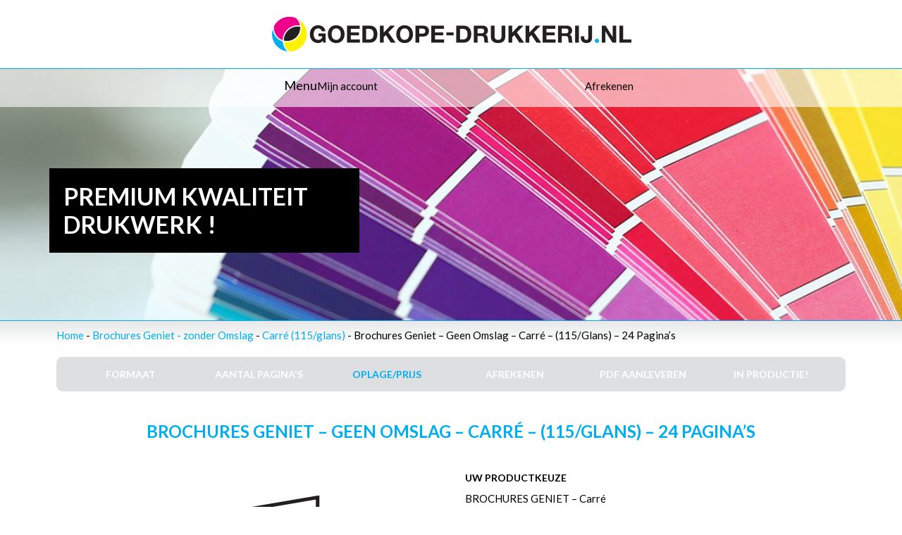

--- FILE ---
content_type: text/html; charset=UTF-8
request_url: https://goedkope-drukkerij.nl/product/brochures-geniet-geen-omslag-carre-115-glans-24-paginas/
body_size: 29401
content:
<!DOCTYPE html>
<html lang="nl-NL">
<head>
<meta charset="UTF-8" />
<meta name='viewport' content='width=device-width, initial-scale=1.0' />
<meta http-equiv='X-UA-Compatible' content='IE=edge' />
<link rel="profile" href="https://gmpg.org/xfn/11" />
<meta name='robots' content='index, follow, max-image-preview:large, max-snippet:-1, max-video-preview:-1' />

	<!-- This site is optimized with the Yoast SEO plugin v26.8 - https://yoast.com/product/yoast-seo-wordpress/ -->
	<title>Brochures Geniet - Geen Omslag - Carré - (115/Glans) - 24 Pagina&#039;s - GOEDKOPE-DRUKKERIJ.nl</title>
	<link rel="canonical" href="https://goedkope-drukkerij.nl/product/brochures-geniet-geen-omslag-carre-115-glans-24-paginas/" />
	<meta property="og:locale" content="nl_NL" />
	<meta property="og:type" content="article" />
	<meta property="og:title" content="Brochures Geniet - Geen Omslag - Carré - (115/Glans) - 24 Pagina&#039;s - GOEDKOPE-DRUKKERIJ.nl" />
	<meta property="og:description" content="BROCHURES GENIET &#8211; Carré Papier 115g glans &#8211; Geen Omslag Aantal pagina&#8217;s: 24 Pagina’s  Geschikt voor: Brochures / Catalogi / Magazines Druktechniek: Offsetdruk Productietijd: 15 Werkdagen Binding: 2 nieten Kleurgebruik: 4 kleuren, CMYK Tweezijdig vierkleurig (4/4) bedrukt Papier: 115g glans Afdrukstand: Staand &#8211; 210 x 210 mm" />
	<meta property="og:url" content="https://goedkope-drukkerij.nl/product/brochures-geniet-geen-omslag-carre-115-glans-24-paginas/" />
	<meta property="og:site_name" content="GOEDKOPE-DRUKKERIJ.nl" />
	<meta property="article:modified_time" content="2021-02-02T09:59:06+00:00" />
	<meta property="og:image" content="https://goedkope-drukkerij.nl/wp-content/uploads/afdeling-brochures-geniet-zonder-omslag.jpg" />
	<meta property="og:image:width" content="462" />
	<meta property="og:image:height" content="462" />
	<meta property="og:image:type" content="image/jpeg" />
	<meta name="twitter:card" content="summary_large_image" />
	<meta name="twitter:label1" content="Geschatte leestijd" />
	<meta name="twitter:data1" content="1 minuut" />
	<script type="application/ld+json" class="yoast-schema-graph">{"@context":"https://schema.org","@graph":[{"@type":"WebPage","@id":"https://goedkope-drukkerij.nl/product/brochures-geniet-geen-omslag-carre-115-glans-24-paginas/","url":"https://goedkope-drukkerij.nl/product/brochures-geniet-geen-omslag-carre-115-glans-24-paginas/","name":"Brochures Geniet - Geen Omslag - Carré - (115/Glans) - 24 Pagina's - GOEDKOPE-DRUKKERIJ.nl","isPartOf":{"@id":"https://goedkope-drukkerij.nl/#website"},"primaryImageOfPage":{"@id":"https://goedkope-drukkerij.nl/product/brochures-geniet-geen-omslag-carre-115-glans-24-paginas/#primaryimage"},"image":{"@id":"https://goedkope-drukkerij.nl/product/brochures-geniet-geen-omslag-carre-115-glans-24-paginas/#primaryimage"},"thumbnailUrl":"https://goedkope-drukkerij.nl/wp-content/uploads/afdeling-brochures-geniet-zonder-omslag.jpg","datePublished":"2021-02-02T08:10:09+00:00","dateModified":"2021-02-02T09:59:06+00:00","breadcrumb":{"@id":"https://goedkope-drukkerij.nl/product/brochures-geniet-geen-omslag-carre-115-glans-24-paginas/#breadcrumb"},"inLanguage":"nl-NL","potentialAction":[{"@type":"ReadAction","target":["https://goedkope-drukkerij.nl/product/brochures-geniet-geen-omslag-carre-115-glans-24-paginas/"]}]},{"@type":"ImageObject","inLanguage":"nl-NL","@id":"https://goedkope-drukkerij.nl/product/brochures-geniet-geen-omslag-carre-115-glans-24-paginas/#primaryimage","url":"https://goedkope-drukkerij.nl/wp-content/uploads/afdeling-brochures-geniet-zonder-omslag.jpg","contentUrl":"https://goedkope-drukkerij.nl/wp-content/uploads/afdeling-brochures-geniet-zonder-omslag.jpg","width":462,"height":462},{"@type":"BreadcrumbList","@id":"https://goedkope-drukkerij.nl/product/brochures-geniet-geen-omslag-carre-115-glans-24-paginas/#breadcrumb","itemListElement":[{"@type":"ListItem","position":1,"name":"Home","item":"https://goedkope-drukkerij.nl/"},{"@type":"ListItem","position":2,"name":"Home","item":"https://goedkope-drukkerij.nl/"},{"@type":"ListItem","position":3,"name":"Brochures Geniet &#8211; Geen Omslag &#8211; Carré &#8211; (115/Glans) &#8211; 24 Pagina&#8217;s"}]},{"@type":"WebSite","@id":"https://goedkope-drukkerij.nl/#website","url":"https://goedkope-drukkerij.nl/","name":"GOEDKOPE-DRUKKERIJ.nl","description":"","publisher":{"@id":"https://goedkope-drukkerij.nl/#organization"},"potentialAction":[{"@type":"SearchAction","target":{"@type":"EntryPoint","urlTemplate":"https://goedkope-drukkerij.nl/?s={search_term_string}"},"query-input":{"@type":"PropertyValueSpecification","valueRequired":true,"valueName":"search_term_string"}}],"inLanguage":"nl-NL"},{"@type":"Organization","@id":"https://goedkope-drukkerij.nl/#organization","name":"GOEDKOPE-DRUKKERIJ.nl","url":"https://goedkope-drukkerij.nl/","logo":{"@type":"ImageObject","inLanguage":"nl-NL","@id":"https://goedkope-drukkerij.nl/#/schema/logo/image/","url":"https://goedkope-drukkerij.nl/wp-content/uploads/goedkope-drukkerij-logo.png","contentUrl":"https://goedkope-drukkerij.nl/wp-content/uploads/goedkope-drukkerij-logo.png","width":511,"height":51,"caption":"GOEDKOPE-DRUKKERIJ.nl"},"image":{"@id":"https://goedkope-drukkerij.nl/#/schema/logo/image/"}}]}</script>
	<!-- / Yoast SEO plugin. -->


<link rel='dns-prefetch' href='//fonts.googleapis.com' />
<link href='https://fonts.gstatic.com' crossorigin rel='preconnect' />
<link rel="alternate" type="application/rss+xml" title="GOEDKOPE-DRUKKERIJ.nl &raquo; feed" href="https://goedkope-drukkerij.nl/feed/" />
<link rel="alternate" type="application/rss+xml" title="GOEDKOPE-DRUKKERIJ.nl &raquo; reacties feed" href="https://goedkope-drukkerij.nl/comments/feed/" />
<link rel="alternate" title="oEmbed (JSON)" type="application/json+oembed" href="https://goedkope-drukkerij.nl/wp-json/oembed/1.0/embed?url=https%3A%2F%2Fgoedkope-drukkerij.nl%2Fproduct%2Fbrochures-geniet-geen-omslag-carre-115-glans-24-paginas%2F" />
<link rel="alternate" title="oEmbed (XML)" type="text/xml+oembed" href="https://goedkope-drukkerij.nl/wp-json/oembed/1.0/embed?url=https%3A%2F%2Fgoedkope-drukkerij.nl%2Fproduct%2Fbrochures-geniet-geen-omslag-carre-115-glans-24-paginas%2F&#038;format=xml" />
<link rel="preload" href="https://goedkope-drukkerij.nl/wp-content/plugins/bb-plugin/fonts/fontawesome/5.15.4/webfonts/fa-solid-900.woff2" as="font" type="font/woff2" crossorigin="anonymous">
<link rel="preload" href="https://goedkope-drukkerij.nl/wp-content/plugins/bb-plugin/fonts/fontawesome/5.15.4/webfonts/fa-regular-400.woff2" as="font" type="font/woff2" crossorigin="anonymous">
<style id='wp-img-auto-sizes-contain-inline-css'>
img:is([sizes=auto i],[sizes^="auto," i]){contain-intrinsic-size:3000px 1500px}
/*# sourceURL=wp-img-auto-sizes-contain-inline-css */
</style>

<link rel='stylesheet' id='qlwcdc-pro-css' href='https://goedkope-drukkerij.nl/wp-content/plugins/woocommerce-direct-checkout-pro/assets/frontend/qlwcdc-pro.min.css?ver=3.3.8' media='all' />
<link rel='stylesheet' id='themecomplete-epo-css' href='https://goedkope-drukkerij.nl/wp-content/plugins/woocommerce-tm-extra-product-options/assets/css/epo.min.css?ver=7.5.6' media='all' />
<link rel='stylesheet' id='themecomplete-epo-smallscreen-css' href='https://goedkope-drukkerij.nl/wp-content/plugins/woocommerce-tm-extra-product-options/assets/css/tm-epo-smallscreen.min.css?ver=7.5.6' media='only screen and (max-width: 767px)' />
<style id='themecomplete-styles-header-inline-css'>
:root {--tcgaprow: 15px;--tcgapcolumn: 15px;}
/*# sourceURL=themecomplete-styles-header-inline-css */
</style>
<style id='wp-emoji-styles-inline-css'>

	img.wp-smiley, img.emoji {
		display: inline !important;
		border: none !important;
		box-shadow: none !important;
		height: 1em !important;
		width: 1em !important;
		margin: 0 0.07em !important;
		vertical-align: -0.1em !important;
		background: none !important;
		padding: 0 !important;
	}
/*# sourceURL=wp-emoji-styles-inline-css */
</style>
<link rel='stylesheet' id='wp-block-library-css' href='https://goedkope-drukkerij.nl/wp-includes/css/dist/block-library/style.min.css?ver=d98ee3f173caaeffad3bfad7849a5e5c' media='all' />
<style id='global-styles-inline-css'>
:root{--wp--preset--aspect-ratio--square: 1;--wp--preset--aspect-ratio--4-3: 4/3;--wp--preset--aspect-ratio--3-4: 3/4;--wp--preset--aspect-ratio--3-2: 3/2;--wp--preset--aspect-ratio--2-3: 2/3;--wp--preset--aspect-ratio--16-9: 16/9;--wp--preset--aspect-ratio--9-16: 9/16;--wp--preset--color--black: #000000;--wp--preset--color--cyan-bluish-gray: #abb8c3;--wp--preset--color--white: #ffffff;--wp--preset--color--pale-pink: #f78da7;--wp--preset--color--vivid-red: #cf2e2e;--wp--preset--color--luminous-vivid-orange: #ff6900;--wp--preset--color--luminous-vivid-amber: #fcb900;--wp--preset--color--light-green-cyan: #7bdcb5;--wp--preset--color--vivid-green-cyan: #00d084;--wp--preset--color--pale-cyan-blue: #8ed1fc;--wp--preset--color--vivid-cyan-blue: #0693e3;--wp--preset--color--vivid-purple: #9b51e0;--wp--preset--color--fl-heading-text: #00aeef;--wp--preset--color--fl-body-bg: #ffffff;--wp--preset--color--fl-body-text: #000000;--wp--preset--color--fl-accent: #00aeef;--wp--preset--color--fl-accent-hover: #ba0072;--wp--preset--color--fl-topbar-bg: #ffffff;--wp--preset--color--fl-topbar-text: #757575;--wp--preset--color--fl-topbar-link: #2b7bb9;--wp--preset--color--fl-topbar-hover: #2b7bb9;--wp--preset--color--fl-header-bg: #ffffff;--wp--preset--color--fl-header-text: #757575;--wp--preset--color--fl-header-link: #757575;--wp--preset--color--fl-header-hover: #2b7bb9;--wp--preset--color--fl-nav-bg: #ffffff;--wp--preset--color--fl-nav-link: #757575;--wp--preset--color--fl-nav-hover: #2b7bb9;--wp--preset--color--fl-content-bg: #ffffff;--wp--preset--color--fl-footer-widgets-bg: #ffffff;--wp--preset--color--fl-footer-widgets-text: #757575;--wp--preset--color--fl-footer-widgets-link: #2b7bb9;--wp--preset--color--fl-footer-widgets-hover: #2b7bb9;--wp--preset--color--fl-footer-bg: #ffffff;--wp--preset--color--fl-footer-text: #757575;--wp--preset--color--fl-footer-link: #2b7bb9;--wp--preset--color--fl-footer-hover: #2b7bb9;--wp--preset--gradient--vivid-cyan-blue-to-vivid-purple: linear-gradient(135deg,rgb(6,147,227) 0%,rgb(155,81,224) 100%);--wp--preset--gradient--light-green-cyan-to-vivid-green-cyan: linear-gradient(135deg,rgb(122,220,180) 0%,rgb(0,208,130) 100%);--wp--preset--gradient--luminous-vivid-amber-to-luminous-vivid-orange: linear-gradient(135deg,rgb(252,185,0) 0%,rgb(255,105,0) 100%);--wp--preset--gradient--luminous-vivid-orange-to-vivid-red: linear-gradient(135deg,rgb(255,105,0) 0%,rgb(207,46,46) 100%);--wp--preset--gradient--very-light-gray-to-cyan-bluish-gray: linear-gradient(135deg,rgb(238,238,238) 0%,rgb(169,184,195) 100%);--wp--preset--gradient--cool-to-warm-spectrum: linear-gradient(135deg,rgb(74,234,220) 0%,rgb(151,120,209) 20%,rgb(207,42,186) 40%,rgb(238,44,130) 60%,rgb(251,105,98) 80%,rgb(254,248,76) 100%);--wp--preset--gradient--blush-light-purple: linear-gradient(135deg,rgb(255,206,236) 0%,rgb(152,150,240) 100%);--wp--preset--gradient--blush-bordeaux: linear-gradient(135deg,rgb(254,205,165) 0%,rgb(254,45,45) 50%,rgb(107,0,62) 100%);--wp--preset--gradient--luminous-dusk: linear-gradient(135deg,rgb(255,203,112) 0%,rgb(199,81,192) 50%,rgb(65,88,208) 100%);--wp--preset--gradient--pale-ocean: linear-gradient(135deg,rgb(255,245,203) 0%,rgb(182,227,212) 50%,rgb(51,167,181) 100%);--wp--preset--gradient--electric-grass: linear-gradient(135deg,rgb(202,248,128) 0%,rgb(113,206,126) 100%);--wp--preset--gradient--midnight: linear-gradient(135deg,rgb(2,3,129) 0%,rgb(40,116,252) 100%);--wp--preset--font-size--small: 13px;--wp--preset--font-size--medium: 20px;--wp--preset--font-size--large: 36px;--wp--preset--font-size--x-large: 42px;--wp--preset--spacing--20: 0.44rem;--wp--preset--spacing--30: 0.67rem;--wp--preset--spacing--40: 1rem;--wp--preset--spacing--50: 1.5rem;--wp--preset--spacing--60: 2.25rem;--wp--preset--spacing--70: 3.38rem;--wp--preset--spacing--80: 5.06rem;--wp--preset--shadow--natural: 6px 6px 9px rgba(0, 0, 0, 0.2);--wp--preset--shadow--deep: 12px 12px 50px rgba(0, 0, 0, 0.4);--wp--preset--shadow--sharp: 6px 6px 0px rgba(0, 0, 0, 0.2);--wp--preset--shadow--outlined: 6px 6px 0px -3px rgb(255, 255, 255), 6px 6px rgb(0, 0, 0);--wp--preset--shadow--crisp: 6px 6px 0px rgb(0, 0, 0);}:where(.is-layout-flex){gap: 0.5em;}:where(.is-layout-grid){gap: 0.5em;}body .is-layout-flex{display: flex;}.is-layout-flex{flex-wrap: wrap;align-items: center;}.is-layout-flex > :is(*, div){margin: 0;}body .is-layout-grid{display: grid;}.is-layout-grid > :is(*, div){margin: 0;}:where(.wp-block-columns.is-layout-flex){gap: 2em;}:where(.wp-block-columns.is-layout-grid){gap: 2em;}:where(.wp-block-post-template.is-layout-flex){gap: 1.25em;}:where(.wp-block-post-template.is-layout-grid){gap: 1.25em;}.has-black-color{color: var(--wp--preset--color--black) !important;}.has-cyan-bluish-gray-color{color: var(--wp--preset--color--cyan-bluish-gray) !important;}.has-white-color{color: var(--wp--preset--color--white) !important;}.has-pale-pink-color{color: var(--wp--preset--color--pale-pink) !important;}.has-vivid-red-color{color: var(--wp--preset--color--vivid-red) !important;}.has-luminous-vivid-orange-color{color: var(--wp--preset--color--luminous-vivid-orange) !important;}.has-luminous-vivid-amber-color{color: var(--wp--preset--color--luminous-vivid-amber) !important;}.has-light-green-cyan-color{color: var(--wp--preset--color--light-green-cyan) !important;}.has-vivid-green-cyan-color{color: var(--wp--preset--color--vivid-green-cyan) !important;}.has-pale-cyan-blue-color{color: var(--wp--preset--color--pale-cyan-blue) !important;}.has-vivid-cyan-blue-color{color: var(--wp--preset--color--vivid-cyan-blue) !important;}.has-vivid-purple-color{color: var(--wp--preset--color--vivid-purple) !important;}.has-black-background-color{background-color: var(--wp--preset--color--black) !important;}.has-cyan-bluish-gray-background-color{background-color: var(--wp--preset--color--cyan-bluish-gray) !important;}.has-white-background-color{background-color: var(--wp--preset--color--white) !important;}.has-pale-pink-background-color{background-color: var(--wp--preset--color--pale-pink) !important;}.has-vivid-red-background-color{background-color: var(--wp--preset--color--vivid-red) !important;}.has-luminous-vivid-orange-background-color{background-color: var(--wp--preset--color--luminous-vivid-orange) !important;}.has-luminous-vivid-amber-background-color{background-color: var(--wp--preset--color--luminous-vivid-amber) !important;}.has-light-green-cyan-background-color{background-color: var(--wp--preset--color--light-green-cyan) !important;}.has-vivid-green-cyan-background-color{background-color: var(--wp--preset--color--vivid-green-cyan) !important;}.has-pale-cyan-blue-background-color{background-color: var(--wp--preset--color--pale-cyan-blue) !important;}.has-vivid-cyan-blue-background-color{background-color: var(--wp--preset--color--vivid-cyan-blue) !important;}.has-vivid-purple-background-color{background-color: var(--wp--preset--color--vivid-purple) !important;}.has-black-border-color{border-color: var(--wp--preset--color--black) !important;}.has-cyan-bluish-gray-border-color{border-color: var(--wp--preset--color--cyan-bluish-gray) !important;}.has-white-border-color{border-color: var(--wp--preset--color--white) !important;}.has-pale-pink-border-color{border-color: var(--wp--preset--color--pale-pink) !important;}.has-vivid-red-border-color{border-color: var(--wp--preset--color--vivid-red) !important;}.has-luminous-vivid-orange-border-color{border-color: var(--wp--preset--color--luminous-vivid-orange) !important;}.has-luminous-vivid-amber-border-color{border-color: var(--wp--preset--color--luminous-vivid-amber) !important;}.has-light-green-cyan-border-color{border-color: var(--wp--preset--color--light-green-cyan) !important;}.has-vivid-green-cyan-border-color{border-color: var(--wp--preset--color--vivid-green-cyan) !important;}.has-pale-cyan-blue-border-color{border-color: var(--wp--preset--color--pale-cyan-blue) !important;}.has-vivid-cyan-blue-border-color{border-color: var(--wp--preset--color--vivid-cyan-blue) !important;}.has-vivid-purple-border-color{border-color: var(--wp--preset--color--vivid-purple) !important;}.has-vivid-cyan-blue-to-vivid-purple-gradient-background{background: var(--wp--preset--gradient--vivid-cyan-blue-to-vivid-purple) !important;}.has-light-green-cyan-to-vivid-green-cyan-gradient-background{background: var(--wp--preset--gradient--light-green-cyan-to-vivid-green-cyan) !important;}.has-luminous-vivid-amber-to-luminous-vivid-orange-gradient-background{background: var(--wp--preset--gradient--luminous-vivid-amber-to-luminous-vivid-orange) !important;}.has-luminous-vivid-orange-to-vivid-red-gradient-background{background: var(--wp--preset--gradient--luminous-vivid-orange-to-vivid-red) !important;}.has-very-light-gray-to-cyan-bluish-gray-gradient-background{background: var(--wp--preset--gradient--very-light-gray-to-cyan-bluish-gray) !important;}.has-cool-to-warm-spectrum-gradient-background{background: var(--wp--preset--gradient--cool-to-warm-spectrum) !important;}.has-blush-light-purple-gradient-background{background: var(--wp--preset--gradient--blush-light-purple) !important;}.has-blush-bordeaux-gradient-background{background: var(--wp--preset--gradient--blush-bordeaux) !important;}.has-luminous-dusk-gradient-background{background: var(--wp--preset--gradient--luminous-dusk) !important;}.has-pale-ocean-gradient-background{background: var(--wp--preset--gradient--pale-ocean) !important;}.has-electric-grass-gradient-background{background: var(--wp--preset--gradient--electric-grass) !important;}.has-midnight-gradient-background{background: var(--wp--preset--gradient--midnight) !important;}.has-small-font-size{font-size: var(--wp--preset--font-size--small) !important;}.has-medium-font-size{font-size: var(--wp--preset--font-size--medium) !important;}.has-large-font-size{font-size: var(--wp--preset--font-size--large) !important;}.has-x-large-font-size{font-size: var(--wp--preset--font-size--x-large) !important;}
/*# sourceURL=global-styles-inline-css */
</style>

<style id='classic-theme-styles-inline-css'>
/*! This file is auto-generated */
.wp-block-button__link{color:#fff;background-color:#32373c;border-radius:9999px;box-shadow:none;text-decoration:none;padding:calc(.667em + 2px) calc(1.333em + 2px);font-size:1.125em}.wp-block-file__button{background:#32373c;color:#fff;text-decoration:none}
/*# sourceURL=/wp-includes/css/classic-themes.min.css */
</style>
<link rel='stylesheet' id='contact-form-7-css' href='https://goedkope-drukkerij.nl/wp-content/plugins/contact-form-7/includes/css/styles.css?ver=6.1.4' media='all' />
<link rel='stylesheet' id='afreg-front-css-css' href='https://goedkope-drukkerij.nl/wp-content/plugins/user-registration-plugin-for-woocommerce/front/css/afreg_front.css?ver=1.0' media='' />
<link rel='stylesheet' id='color-spectrum-css-css' href='https://goedkope-drukkerij.nl/wp-content/plugins/user-registration-plugin-for-woocommerce/front/css/afreg_color_spectrum.css?ver=1.0' media='' />
<link rel='stylesheet' id='woocommerce-layout-css' href='https://goedkope-drukkerij.nl/wp-content/plugins/woocommerce/assets/css/woocommerce-layout.css?ver=10.4.3' media='all' />
<link rel='stylesheet' id='woocommerce-smallscreen-css' href='https://goedkope-drukkerij.nl/wp-content/plugins/woocommerce/assets/css/woocommerce-smallscreen.css?ver=10.4.3' media='only screen and (max-width: 767px)' />
<link rel='stylesheet' id='woocommerce-general-css' href='https://goedkope-drukkerij.nl/wp-content/plugins/woocommerce/assets/css/woocommerce.css?ver=10.4.3' media='all' />
<style id='woocommerce-inline-inline-css'>
.woocommerce form .form-row .required { visibility: visible; }
/*# sourceURL=woocommerce-inline-inline-css */
</style>
<link rel='stylesheet' id='woopack-frontend-css' href='https://goedkope-drukkerij.nl/wp-content/plugins/woopack/assets/css/frontend.css?ver=1.5.11' media='all' />
<link rel='stylesheet' id='wpcf7-redirect-script-frontend-css' href='https://goedkope-drukkerij.nl/wp-content/plugins/wpcf7-redirect/build/assets/frontend-script.css?ver=2c532d7e2be36f6af233' media='all' />
<link rel='stylesheet' id='font-awesome-5-css' href='https://goedkope-drukkerij.nl/wp-content/plugins/bb-plugin/fonts/fontawesome/5.15.4/css/all.min.css?ver=2.10.0.5' media='all' />
<link rel='stylesheet' id='fl-builder-layout-bundle-4ef5d388397d0e6f3f8859c58a7da95e-css' href='https://goedkope-drukkerij.nl/wp-content/uploads/bb-plugin/cache/4ef5d388397d0e6f3f8859c58a7da95e-layout-bundle.css?ver=2.10.0.5-1.5.2.1' media='all' />
<link rel='stylesheet' id='mollie-applepaydirect-css' href='https://goedkope-drukkerij.nl/wp-content/plugins/mollie-payments-for-woocommerce/public/css/mollie-applepaydirect.min.css?ver=1769024410' media='screen' />
<link rel='stylesheet' id='base-css' href='https://goedkope-drukkerij.nl/wp-content/themes/bb-theme/css/base.min.css?ver=1.7.19.1' media='all' />
<link rel='stylesheet' id='fl-automator-skin-css' href='https://goedkope-drukkerij.nl/wp-content/uploads/bb-theme/skin-693bb60ecf770.css?ver=1.7.19.1' media='all' />
<link rel='stylesheet' id='fl-child-theme-css' href='https://goedkope-drukkerij.nl/wp-content/themes/bb-theme-child/style.css?ver=d98ee3f173caaeffad3bfad7849a5e5c' media='all' />
<link rel='stylesheet' id='pp-animate-css' href='https://goedkope-drukkerij.nl/wp-content/plugins/bbpowerpack/assets/css/animate.min.css?ver=3.5.1' media='all' />
<link rel='stylesheet' id='fl-builder-google-fonts-468e9b1a90a6b566ac27ed1b8853a89d-css' href='//fonts.googleapis.com/css?family=Lato%3A300%2C400%2C700%2C700&#038;ver=d98ee3f173caaeffad3bfad7849a5e5c' media='all' />
<script type="text/template" id="tmpl-variation-template">
	<div class="woocommerce-variation-description">{{{ data.variation.variation_description }}}</div>
	<div class="woocommerce-variation-price">{{{ data.variation.price_html }}}</div>
	<div class="woocommerce-variation-availability">{{{ data.variation.availability_html }}}</div>
</script>
<script type="text/template" id="tmpl-unavailable-variation-template">
	<p role="alert">Dit product is niet beschikbaar. Kies een andere combinatie.</p>
</script>
<script src="https://goedkope-drukkerij.nl/wp-includes/js/jquery/jquery.min.js?ver=3.7.1" id="jquery-core-js"></script>
<script src="https://goedkope-drukkerij.nl/wp-includes/js/jquery/jquery-migrate.min.js?ver=3.4.1" id="jquery-migrate-js"></script>
<script src="https://goedkope-drukkerij.nl/wp-includes/js/underscore.min.js?ver=1.13.7" id="underscore-js"></script>
<script id="wp-util-js-extra">
var _wpUtilSettings = {"ajax":{"url":"/wp-admin/admin-ajax.php"}};
//# sourceURL=wp-util-js-extra
</script>
<script src="https://goedkope-drukkerij.nl/wp-includes/js/wp-util.min.js?ver=d98ee3f173caaeffad3bfad7849a5e5c" id="wp-util-js"></script>
<script src="https://goedkope-drukkerij.nl/wp-content/plugins/woocommerce/assets/js/jquery-blockui/jquery.blockUI.min.js?ver=2.7.0-wc.10.4.3" id="wc-jquery-blockui-js" data-wp-strategy="defer"></script>
<script id="wc-add-to-cart-variation-js-extra">
var wc_add_to_cart_variation_params = {"wc_ajax_url":"/?wc-ajax=%%endpoint%%","i18n_no_matching_variations_text":"Geen producten gevonden. Kies een andere combinatie.","i18n_make_a_selection_text":"Selecteer enkele productopties voordat je dit product aan je winkelwagen toevoegt.","i18n_unavailable_text":"Dit product is niet beschikbaar. Kies een andere combinatie.","i18n_reset_alert_text":"Je selectie is opnieuw ingesteld. Selecteer eerst product-opties alvorens dit product in de winkelmand te plaatsen."};
//# sourceURL=wc-add-to-cart-variation-js-extra
</script>
<script src="https://goedkope-drukkerij.nl/wp-content/plugins/woocommerce/assets/js/frontend/add-to-cart-variation.min.js?ver=10.4.3" id="wc-add-to-cart-variation-js" data-wp-strategy="defer"></script>
<script id="qlwcdc-pro-js-extra">
var qlwcdc = {"nonce":"300e8dfa89","delay":"200","timeout":null};
//# sourceURL=qlwcdc-pro-js-extra
</script>
<script src="https://goedkope-drukkerij.nl/wp-content/plugins/woocommerce-direct-checkout-pro/assets/frontend/qlwcdc-pro.min.js?ver=3.3.8" id="qlwcdc-pro-js"></script>
<script id="afreg-front-block-js-js-extra">
var php_array = {"ajaxurl":"https://goedkope-drukkerij.nl/wp-admin/admin-ajax.php","nonce":"beffca163a","get_field_detail":[{"type":"text","field_label":"KVK nummer (invullen indien bedrijfsaccount)","default_value":"","field_name":"afreg_additional_2221","options":[],"main_div_class":"","current_attr_common_classes_for":"","id":"afreg_additionalshowhide_blocks_2221","afreg_is_dependable":"off","afreg_field_user_roles":[""],"dependable_field_data":null,"data":{"current_post_id":2221},"afreg_main_class":"form-row-wide newr","afreg_field_heading_type":"","afreg_field_description_field":"","afreg_field_description":"","afreg_field_placeholder":"","afreg_field_required":"off","current_field_type":"text","current_field_id":2221,"dependable_field_detail":{"data-current_field_type":"text","data-current_field_id":2221,"data-multiple":false,"data-required":"off","data-title":"KVK nummer (invullen indien bedrijfsaccount)"}},{"type":"select","field_label":"Branche  *","default_value":"","field_name":"afreg_additional_2222","options":{"particulier / priv\u00e9 persoon":"Particulier / Priv\u00e9 Persoon","reclamebureau / tekstbureau":"Reclamebureau / Tekstbureau","drukkerij / uitgeverij":"Drukkerij / Uitgeverij","bouw / infra / installatie / afbouw":"Bouw / Infra / Installatie / Afbouw","cultuur / kunst / sport":"Cultuur / Kunst / Sport","industrie (machine/metaal/kunststof/chemie/hout)":"Industrie (machine/metaal/kunststof/chemie/hout)","horeca / toerisme / evenementen":"Horeca / Toerisme / Evenementen","detailhandel / webshops":"Detailhandel / Webshops","gezondheidszorg / welzijnszorg":"Gezondheidszorg / Welzijnszorg","landbouw / bosbouw / tuinbouw":"Landbouw / Bosbouw / Tuinbouw","transport en logistiek":"Transport en Logistiek","financi\u00eble en juridische dienstverlening":"Financi\u00eble en Juridische Dienstverlening","onderwijs / scholen / universiteiten":"Onderwijs / Scholen / Universiteiten","groothandel (food/non-food/machines/apparaten)":"Groothandel (food/non-food/machines/apparaten)","vastgoed (aankoop/verkoop/verhuur/woningbouwverenigingen)":"Vastgoed (aankoop/verkoop/verhuur/woningbouwverenigingen)","zakelijke dienstverlening overig":"Zakelijke Dienstverlening Overig","it en automatisering":"IT en Automatisering","personeel en organisatie":"Personeel en Organisatie","handel (inkoop/verkoop/reparatie)":"Handel (inkoop/verkoop/reparatie)","scheepvaart / offshore / petrochemie":"Scheepvaart / Offshore / Petrochemie","afval en milieu":"Afval en Milieu","zakelijke klant overige":"Zakelijke Klant Overige","rijksoverheid (ministeries, provincies, gemeenten, waterschappen, belastingdienst, politie, etc.)":"Rijksoverheid (ministeries, provincies, gemeenten, waterschappen, belastingdienst, politie, etc.)"},"main_div_class":"","current_attr_common_classes_for":"","id":"afreg_additionalshowhide_blocks_2222","afreg_is_dependable":"off","afreg_field_user_roles":[""],"dependable_field_data":null,"data":{"current_post_id":2222},"afreg_main_class":"form-row-wide newr","afreg_field_heading_type":"","afreg_field_description_field":"","afreg_field_description":"","afreg_field_placeholder":"","afreg_field_required":"on","current_field_type":"select","current_field_id":2222,"dependable_field_detail":{"data-current_field_type":"select","data-current_field_id":2222,"data-multiple":false,"data-required":"on","data-title":"Branche"}}],"recaptcha_setting":{"title":"Extra informatie","site_key":"","secret_key":""}};
//# sourceURL=afreg-front-block-js-js-extra
</script>
<script src="https://goedkope-drukkerij.nl/wp-content/plugins/user-registration-plugin-for-woocommerce/checkout-blocks-compatibility/src/js/user-registration-fields/block.js?ver=1.0" id="afreg-front-block-js-js"></script>
<script src="https://goedkope-drukkerij.nl/wp-content/plugins/user-registration-plugin-for-woocommerce/front/js/afreg_color_spectrum.js?ver=1.0" id="color-spectrum-js-js"></script>
<script id="wc-single-product-js-extra">
var wc_single_product_params = {"i18n_required_rating_text":"Selecteer een waardering","i18n_rating_options":["1 van de 5 sterren","2 van de 5 sterren","3 van de 5 sterren","4 van de 5 sterren","5 van de 5 sterren"],"i18n_product_gallery_trigger_text":"Afbeeldinggalerij in volledig scherm bekijken","review_rating_required":"yes","flexslider":{"rtl":false,"animation":"slide","smoothHeight":true,"directionNav":false,"controlNav":"thumbnails","slideshow":false,"animationSpeed":500,"animationLoop":false,"allowOneSlide":false},"zoom_enabled":"","zoom_options":[],"photoswipe_enabled":"","photoswipe_options":{"shareEl":false,"closeOnScroll":false,"history":false,"hideAnimationDuration":0,"showAnimationDuration":0},"flexslider_enabled":""};
//# sourceURL=wc-single-product-js-extra
</script>
<script src="https://goedkope-drukkerij.nl/wp-content/plugins/woocommerce/assets/js/frontend/single-product.min.js?ver=10.4.3" id="wc-single-product-js" defer data-wp-strategy="defer"></script>
<script src="https://goedkope-drukkerij.nl/wp-content/plugins/woocommerce/assets/js/js-cookie/js.cookie.min.js?ver=2.1.4-wc.10.4.3" id="wc-js-cookie-js" defer data-wp-strategy="defer"></script>
<script id="woocommerce-js-extra">
var woocommerce_params = {"ajax_url":"/wp-admin/admin-ajax.php","wc_ajax_url":"/?wc-ajax=%%endpoint%%","i18n_password_show":"Wachtwoord weergeven","i18n_password_hide":"Wachtwoord verbergen"};
//# sourceURL=woocommerce-js-extra
</script>
<script src="https://goedkope-drukkerij.nl/wp-content/plugins/woocommerce/assets/js/frontend/woocommerce.min.js?ver=10.4.3" id="woocommerce-js" defer data-wp-strategy="defer"></script>
<link rel="https://api.w.org/" href="https://goedkope-drukkerij.nl/wp-json/" /><link rel="alternate" title="JSON" type="application/json" href="https://goedkope-drukkerij.nl/wp-json/wp/v2/product/2813" /><link rel="EditURI" type="application/rsd+xml" title="RSD" href="https://goedkope-drukkerij.nl/xmlrpc.php?rsd" />

<link rel='shortlink' href='https://goedkope-drukkerij.nl/?p=2813' />
		<script>
			var bb_powerpack = {
				version: '2.40.10',
				getAjaxUrl: function() { return atob( 'aHR0cHM6Ly9nb2Vka29wZS1kcnVra2VyaWoubmwvd3AtYWRtaW4vYWRtaW4tYWpheC5waHA=' ); },
				callback: function() {},
				mapMarkerData: {},
				post_id: '2813',
				search_term: '',
				current_page: 'https://goedkope-drukkerij.nl/product/brochures-geniet-geen-omslag-carre-115-glans-24-paginas/',
				conditionals: {
					is_front_page: false,
					is_home: false,
					is_archive: false,
					current_post_type: '',
					is_tax: false,
										is_author: false,
					current_author: false,
					is_search: false,
									}
			};
		</script>
				<script type="text/javascript">
						var woopack_config = {"ajaxurl":"https:\/\/goedkope-drukkerij.nl\/wp-admin\/admin-ajax.php","page":0,"current_page":"https:\/\/goedkope-drukkerij.nl\/product\/brochures-geniet-geen-omslag-carre-115-glans-24-paginas\/","woo_url":"https:\/\/goedkope-drukkerij.nl\/wp-content\/plugins\/woocommerce\/","conditionals":{"is_archive":false,"is_tax":false,"is_author":false,"is_search":false}};
		</script>
		<link rel="shortcut icon" href="https://goedkope-drukkerij.nl/favicon.ico"> 	<noscript><style>.woocommerce-product-gallery{ opacity: 1 !important; }</style></noscript>
	<style>.recentcomments a{display:inline !important;padding:0 !important;margin:0 !important;}</style>		<style id="wp-custom-css">
			/* form styling */

.wpcf7 p{
		margin-bottom:25px;
}

span.wpcf7-list-item { display: block; }

textarea {
		width: 90%;
}

input[type=text],
input[type=email],
input[type=url],
input[type=tel],
input[type=password],
textarea{
		width: 50%;
		color: #000;
    background-color: #fcfcfc;
    border: 1px solid #000;
    border-radius: 0;
		margin-bottom: 10px;
}


::-webkit-input-placeholder { /* WebKit browsers */
    color: #8d8a8d!important;
    opacity: 1;
}

::-moz-placeholder { /* Mozilla Firefox 19+ */
    color: #8d8a8d!important;
    opacity: 1;
}
:-ms-input-placeholder { /* Internet Explorer 10+ */
    color: #8d8a8d!important;
    opacity: 1;
}

input[type=button], input[type=submit], input[type=reset] { 
    background-color: #3f4468;
    border: none;
    color: white;
    font-size: 1.4rem;	
    font-weight: bold;
    padding: 8px 15px;
    text-decoration: none;
    margin: 0;
    cursor: pointer;
}

div.wpcf7-mail-sent-ok {
    background: #87d367;
}

/* form styling - end */

/* Google recaptcha v3 styling */

.grecaptcha-badge {opacity:0}

.smallprint{
    color: #b4b0b0 !important;
    font-size: 1.2rem!important;
}

/* Google recaptcha v3 styling - end */

@media only screen and (max-width: 1170px) {

/* form styling */

input[type=text],
input[type=email],
input[type=url],
input[type=tel],
input[type=password], textarea {
  	width: 100%;
	  padding: 5px 5px 5px 15px;
		color: #000;
    background-color: #fcfcfc;
    border: 1px solid #000;
    border-radius: 0; 
}

/* form styling - end */	
}		</style>
		<script class="tm-hidden" type="text/template" id="tmpl-tc-cart-options-popup">
	<div class='header'>
		<h3>{{{ data.title }}}</h3>
	</div>
	<div id='{{{ data.id }}}' class='float-editbox'>{{{ data.html }}}</div>
	<div class='footer'>
		<div class='inner'>
			<span class='tm-button button button-secondary button-large floatbox-cancel'>{{{ data.close }}}</span>
		</div>
	</div>
</script>
<script class="tm-hidden" type="text/template" id="tmpl-tc-lightbox">
	<div class="tc-lightbox-wrap">
		<span class="tc-lightbox-button tcfa tcfa-search tc-transition tcinit"></span>
	</div>
</script>
<script class="tm-hidden" type="text/template" id="tmpl-tc-lightbox-zoom">
	<span class="tc-lightbox-button-close tcfa tcfa-times"></span>
	{{{ data.img }}}
</script>
<script class="tm-hidden" type="text/template" id="tmpl-tc-final-totals">
	<dl class="tm-extra-product-options-totals tm-custom-price-totals">
		<# if (data.show_unit_price==true){ #>		<dt class="tm-unit-price">{{{ data.unit_price }}}</dt>
		<dd class="tm-unit-price">
		{{{ data.totals_box_before_unit_price }}}<span class="price amount options">{{{ data.formatted_unit_price }}}</span>{{{ data.totals_box_after_unit_price }}}
		</dd>		<# } #>
		<# if (data.show_options_vat==true){ #>		<dt class="tm-vat-options-totals">{{{ data.options_vat_total }}}</dt>
		<dd class="tm-vat-options-totals">
		{{{ data.totals_box_before_vat_options_totals_price }}}<span class="price amount options">{{{ data.formatted_vat_options_total }}}</span>{{{ data.totals_box_after_vat_options_totals_price }}}
		</dd>		<# } #>
		<# if (data.show_options_total==true){ #>		<dt class="tm-options-totals">{{{ data.options_total }}}</dt>
		<dd class="tm-options-totals">
		{{{ data.totals_box_before_options_totals_price }}}<span class="price amount options">{{{ data.formatted_options_total }}}</span>{{{ data.totals_box_after_options_totals_price }}}
		</dd>		<# } #>
		<# if (data.show_fees_total==true){ #>		<dt class="tm-fee-totals">{{{ data.fees_total }}}</dt>
		<dd class="tm-fee-totals">
		{{{ data.totals_box_before_fee_totals_price }}}<span class="price amount fees">{{{ data.formatted_fees_total }}}</span>{{{ data.totals_box_after_fee_totals_price }}}
		</dd>		<# } #>
		<# if (data.show_extra_fee==true){ #>		<dt class="tm-extra-fee">{{{ data.extra_fee }}}</dt>
		<dd class="tm-extra-fee">
		{{{ data.totals_box_before_extra_fee_price }}}<span class="price amount options extra-fee">{{{ data.formatted_extra_fee }}}</span>{{{ data.totals_box_after_extra_fee_price }}}
		</dd>		<# } #>
		<# if (data.show_final_total==true){ #>		<dt class="tm-final-totals">{{{ data.final_total }}}</dt>
		<dd class="tm-final-totals">
		{{{ data.totals_box_before_final_totals_price }}}<span class="price amount final">{{{ data.formatted_final_total }}}</span>{{{ data.totals_box_after_final_totals_price }}}
		</dd>		<# } #>
			</dl>
</script>
<script class="tm-hidden" type="text/template" id="tmpl-tc-plain-price">
	{{{ data.price }}}
</script>
<script class="tm-hidden" type="text/template" id="tmpl-tc-suffix">
	</script>
<script class="tm-hidden" type="text/template" id="tmpl-tc-main-suffix">
	 &lt;small&gt;Excl. BTW&lt;/small&gt;</script>
<script class="tm-hidden" type="text/template" id="tmpl-tc-price">
	&lt;span class=&quot;woocommerce-Price-amount amount&quot;&gt;&lt;bdi&gt;&lt;span class=&quot;woocommerce-Price-currencySymbol&quot;&gt;&euro;&lt;/span&gt;{{{ data.price }}}&lt;/bdi&gt;&lt;/span&gt;</script>
<script class="tm-hidden" type="text/template" id="tmpl-tc-price-m">
	&lt;span class=&quot;woocommerce-Price-amount amount&quot;&gt;&lt;bdi&gt;-&lt;span class=&quot;woocommerce-Price-currencySymbol&quot;&gt;&euro;&lt;/span&gt;{{{ data.price }}}&lt;/bdi&gt;&lt;/span&gt;</script>
<script class="tm-hidden" type="text/template" id="tmpl-tc-sale-price">
	&lt;del aria-hidden=&quot;true&quot;&gt;&lt;span class=&quot;woocommerce-Price-amount amount&quot;&gt;&lt;bdi&gt;&lt;span class=&quot;woocommerce-Price-currencySymbol&quot;&gt;&euro;&lt;/span&gt;{{{ data.price }}}&lt;/bdi&gt;&lt;/span&gt;&lt;/del&gt; &lt;span class=&quot;screen-reader-text&quot;&gt;Oorspronkelijke prijs was: &euro;{{{ data.price }}}.&lt;/span&gt;&lt;ins aria-hidden=&quot;true&quot;&gt;&lt;span class=&quot;woocommerce-Price-amount amount&quot;&gt;&lt;bdi&gt;&lt;span class=&quot;woocommerce-Price-currencySymbol&quot;&gt;&euro;&lt;/span&gt;{{{ data.sale_price }}}&lt;/bdi&gt;&lt;/span&gt;&lt;/ins&gt;&lt;span class=&quot;screen-reader-text&quot;&gt;Huidige prijs is: &euro;{{{ data.sale_price }}}.&lt;/span&gt;</script>
<script class="tm-hidden" type="text/template" id="tmpl-tc-sale-price-m10">
	&lt;del aria-hidden=&quot;true&quot;&gt;&lt;span class=&quot;woocommerce-Price-amount amount&quot;&gt;&lt;bdi&gt;-&lt;span class=&quot;woocommerce-Price-currencySymbol&quot;&gt;&euro;&lt;/span&gt;{{{ data.price }}}&lt;/bdi&gt;&lt;/span&gt;&lt;/del&gt; &lt;span class=&quot;screen-reader-text&quot;&gt;Oorspronkelijke prijs was: -&euro;{{{ data.price }}}.&lt;/span&gt;&lt;ins aria-hidden=&quot;true&quot;&gt;&lt;span class=&quot;woocommerce-Price-amount amount&quot;&gt;&lt;bdi&gt;&lt;span class=&quot;woocommerce-Price-currencySymbol&quot;&gt;&euro;&lt;/span&gt;{{{ data.sale_price }}}&lt;/bdi&gt;&lt;/span&gt;&lt;/ins&gt;&lt;span class=&quot;screen-reader-text&quot;&gt;Huidige prijs is: &euro;{{{ data.sale_price }}}.&lt;/span&gt;</script>
<script class="tm-hidden" type="text/template" id="tmpl-tc-sale-price-m01">
	&lt;del aria-hidden=&quot;true&quot;&gt;&lt;span class=&quot;woocommerce-Price-amount amount&quot;&gt;&lt;bdi&gt;&lt;span class=&quot;woocommerce-Price-currencySymbol&quot;&gt;&euro;&lt;/span&gt;{{{ data.price }}}&lt;/bdi&gt;&lt;/span&gt;&lt;/del&gt; &lt;span class=&quot;screen-reader-text&quot;&gt;Oorspronkelijke prijs was: &euro;{{{ data.price }}}.&lt;/span&gt;&lt;ins aria-hidden=&quot;true&quot;&gt;&lt;span class=&quot;woocommerce-Price-amount amount&quot;&gt;&lt;bdi&gt;-&lt;span class=&quot;woocommerce-Price-currencySymbol&quot;&gt;&euro;&lt;/span&gt;{{{ data.sale_price }}}&lt;/bdi&gt;&lt;/span&gt;&lt;/ins&gt;&lt;span class=&quot;screen-reader-text&quot;&gt;Huidige prijs is: -&euro;{{{ data.sale_price }}}.&lt;/span&gt;</script>
<script class="tm-hidden" type="text/template" id="tmpl-tc-sale-price-m11">
	&lt;del aria-hidden=&quot;true&quot;&gt;&lt;span class=&quot;woocommerce-Price-amount amount&quot;&gt;&lt;bdi&gt;-&lt;span class=&quot;woocommerce-Price-currencySymbol&quot;&gt;&euro;&lt;/span&gt;{{{ data.price }}}&lt;/bdi&gt;&lt;/span&gt;&lt;/del&gt; &lt;span class=&quot;screen-reader-text&quot;&gt;Oorspronkelijke prijs was: -&euro;{{{ data.price }}}.&lt;/span&gt;&lt;ins aria-hidden=&quot;true&quot;&gt;&lt;span class=&quot;woocommerce-Price-amount amount&quot;&gt;&lt;bdi&gt;-&lt;span class=&quot;woocommerce-Price-currencySymbol&quot;&gt;&euro;&lt;/span&gt;{{{ data.sale_price }}}&lt;/bdi&gt;&lt;/span&gt;&lt;/ins&gt;&lt;span class=&quot;screen-reader-text&quot;&gt;Huidige prijs is: -&euro;{{{ data.sale_price }}}.&lt;/span&gt;</script>
<script class="tm-hidden" type="text/template" id="tmpl-tc-section-pop-link">
	<div id="tm-section-pop-up" class="floatbox fl-overlay tm-section-pop-up single">
	<div class="tm-extra-product-options flasho tc-wrapper tm-animated appear">
		<div class='header'><h3>{{{ data.title }}}</h3></div>
		<div class="float-editbox" id="tc-floatbox-content"></div>
		<div class='footer'>
			<div class='inner'>
				<span class='tm-button button button-secondary button-large floatbox-cancel'>{{{ data.close }}}</span>
			</div>
		</div>
	</div>
	</div>
</script>
<script class="tm-hidden" type="text/template" id="tmpl-tc-floating-box-nks"><# if (data.values.length) {#>
	{{{ data.html_before }}}
	<div class="tc-row tm-fb-labels">
		<span class="tc-cell tcwidth tcwidth-25 tm-fb-title">{{{ data.option_label }}}</span>
		<span class="tc-cell tcwidth tcwidth-25 tm-fb-value">{{{ data.option_value }}}</span>
		<span class="tc-cell tcwidth tcwidth-25 tm-fb-quantity">{{{ data.option_qty }}}</span>
		<span class="tc-cell tcwidth tcwidth-25 tm-fb-price">{{{ data.option_price }}}</span>
	</div>
	<# for (var i = 0; i < data.values.length; i++) { #>
		<# if (data.values[i].label_show=='' || data.values[i].value_show=='') {#>
	<div class="tc-row tm-fb-data">
			<# if (data.values[i].label_show=='') {#>
		<span class="tc-cell tcwidth tcwidth-25 tm-fb-title">{{{ data.values[i].title }}}</span>
			<# } #>
			<# if (data.values[i].value_show=='') {#>
		<span class="tc-cell tcwidth tcwidth-25 tm-fb-value">{{{ data.values[i].value }}}</span>
			<# } #>
		<span class="tc-cell tcwidth tcwidth-25 tm-fb-quantity">{{{ data.values[i].quantity }}}</span>
		<span class="tc-cell tcwidth tcwidth-25 tm-fb-price">{{{ data.values[i].price }}}</span>
	</div>
		<# } #>
	<# } #>
	{{{ data.html_after }}}
	<# }#>
	{{{ data.totals }}}</script>
<script class="tm-hidden" type="text/template" id="tmpl-tc-floating-box"><# if (data.values.length) {#>
	{{{ data.html_before }}}
	<dl class="tm-fb">
		<# for (var i = 0; i < data.values.length; i++) { #>
			<# if (data.values[i].label_show=='') {#>
		<dt class="tm-fb-title">{{{ data.values[i].title }}}</dt>
			<# } #>
			<# if (data.values[i].value_show=='') {#>
		<dd class="tm-fb-value">{{{ data.values[i].value }}}<# if (data.values[i].quantity > 1) {#><span class="tm-fb-quantity"> &times; {{{ data.values[i].quantity }}}</span><#}#></dd>
			<# } #>
		<# } #>
	</dl>
	{{{ data.html_after }}}
	<# }#>{{{ data.totals }}}</script>
<script class="tm-hidden" type="text/template" id="tmpl-tc-chars-remanining">
	<span class="tc-chars">
		<span class="tc-chars-remanining">{{{ data.maxlength }}}</span>
		<span class="tc-remaining"> {{{ data.characters_remaining }}}</span>
	</span>
</script>
<script class="tm-hidden" type="text/template" id="tmpl-tc-formatted-price">{{{ data.before_price_text }}}<# if (data.customer_price_format_wrap_start) {#>
	{{{ data.customer_price_format_wrap_start }}}
	<# } #>&lt;span class=&quot;woocommerce-Price-amount amount&quot;&gt;&lt;bdi&gt;&lt;span class=&quot;woocommerce-Price-currencySymbol&quot;&gt;&euro;&lt;/span&gt;{{{ data.price }}}&lt;/bdi&gt;&lt;/span&gt;<# if (data.customer_price_format_wrap_end) {#>
	{{{ data.customer_price_format_wrap_end }}}
	<# } #>{{{ data.after_price_text }}}</script>
<script class="tm-hidden" type="text/template" id="tmpl-tc-formatted-sale-price">{{{ data.before_price_text }}}<# if (data.customer_price_format_wrap_start) {#>
	{{{ data.customer_price_format_wrap_start }}}
	<# } #>&lt;del aria-hidden=&quot;true&quot;&gt;&lt;span class=&quot;woocommerce-Price-amount amount&quot;&gt;&lt;bdi&gt;&lt;span class=&quot;woocommerce-Price-currencySymbol&quot;&gt;&euro;&lt;/span&gt;{{{ data.price }}}&lt;/bdi&gt;&lt;/span&gt;&lt;/del&gt; &lt;span class=&quot;screen-reader-text&quot;&gt;Oorspronkelijke prijs was: &euro;{{{ data.price }}}.&lt;/span&gt;&lt;ins aria-hidden=&quot;true&quot;&gt;&lt;span class=&quot;woocommerce-Price-amount amount&quot;&gt;&lt;bdi&gt;&lt;span class=&quot;woocommerce-Price-currencySymbol&quot;&gt;&euro;&lt;/span&gt;{{{ data.sale_price }}}&lt;/bdi&gt;&lt;/span&gt;&lt;/ins&gt;&lt;span class=&quot;screen-reader-text&quot;&gt;Huidige prijs is: &euro;{{{ data.sale_price }}}.&lt;/span&gt;<# if (data.customer_price_format_wrap_end) {#>
	{{{ data.customer_price_format_wrap_end }}}
	<# } #>{{{ data.after_price_text }}}</script>
<script class="tm-hidden" type="text/template" id="tmpl-tc-upload-messages">
	<div class="header">
		<h3>{{{ data.title }}}</h3>
	</div>
	<div class="float-editbox" id="tc-floatbox-content">
		<div class="tc-upload-messages">
			<div class="tc-upload-message">{{{ data.message }}}</div>
			<# for (var id in data.files) {
				if (data.files.hasOwnProperty(id)) {#>
					<# for (var i in id) {
						if (data.files[id].hasOwnProperty(i)) {#>
						<div class="tc-upload-files">{{{ data.files[id][i] }}}</div>
						<# }
					}#>
				<# }
			}#>
		</div>
	</div>
	<div class="footer">
		<div class="inner">&nbsp;</div>
	</div>
</script>
<!-- Global site tag (gtag.js) - Google Analytics -->
<script async src="https://www.googletagmanager.com/gtag/js?id=G-BBR93EP2XL"></script>
<script>
  window.dataLayer = window.dataLayer || [];
  function gtag(){dataLayer.push(arguments);}
  gtag('js', new Date());

  gtag('config', 'G-BBR93EP2XL');
</script>
<style id='themecomplete-styles-footer-inline-css'>
.woocommerce #content table.cart img.epo-option-image, .woocommerce table.cart img.epo-option-image, .woocommerce-page #content table.cart img.epo-option-image, .woocommerce-page table.cart img.epo-option-image, .woocommerce-mini-cart .cpf-img-on-cart .epo-option-image, .woocommerce-checkout-review-order .cpf-img-on-cart .epo-option-image, .woocommerce-order-details .cpf-img-on-cart .epo-option-image, .epo-option-image, .cpf-img-on-order img, .cpf-img-on-order > * {max-width: calc(70% - var(--tcgapcolumn))  !important;max-height: none !important;}
/*# sourceURL=themecomplete-styles-footer-inline-css */
</style>
</head>
<body class="wp-singular product-template-default single single-product postid-2813 wp-theme-bb-theme wp-child-theme-bb-theme-child theme-bb-theme fl-builder-2-10-0-5 fl-themer-1-5-2-1 fl-theme-1-7-19-1 fl-no-js woocommerce woocommerce-page woocommerce-no-js fl-theme-builder-header fl-theme-builder-header-website-header fl-theme-builder-footer fl-theme-builder-footer-website-footer fl-theme-builder-singular fl-theme-builder-singular-product-2-stappen fl-framework-base fl-preset-default fl-full-width fl-scroll-to-top fl-search-active woo-4 woo-products-per-page-16 tm-responsive" itemscope="itemscope" itemtype="https://schema.org/WebPage">
<a aria-label="Spring naar content" class="fl-screen-reader-text" href="#fl-main-content">Spring naar content</a><div class="fl-page">
	<header class="fl-builder-content fl-builder-content-30 fl-builder-global-templates-locked" data-post-id="30" data-type="header" data-sticky="0" data-sticky-on="" data-sticky-breakpoint="medium" data-shrink="1" data-overlay="0" data-overlay-bg="transparent" data-shrink-image-height="50px" role="banner" itemscope="itemscope" itemtype="http://schema.org/WPHeader"><div class="fl-row fl-row-full-width fl-row-bg-color fl-node-5f7de5c80567f fl-row-default-height fl-row-align-center" data-node="5f7de5c80567f">
	<div class="fl-row-content-wrap">
						<div class="fl-row-content fl-row-fixed-width fl-node-content">
		
<div class="fl-col-group fl-node-5f7de6e71264a" data-node="5f7de6e71264a">
			<div class="fl-col fl-node-5f7de6e712794 fl-col-bg-color" data-node="5f7de6e712794">
	<div class="fl-col-content fl-node-content"><div class="fl-module fl-module-photo fl-node-lp1io9kmfd7a fl-fill-container" data-node="lp1io9kmfd7a">
	<div class="fl-module-content fl-node-content">
		<div role="figure" class="fl-photo fl-photo-align-center" itemscope itemtype="https://schema.org/ImageObject">
	<div class="fl-photo-content fl-photo-img-png">
				<a href="https://goedkope-drukkerij.nl" target="_self" itemprop="url">
				<img loading="lazy" decoding="async" class="fl-photo-img wp-image-19 size-full" src="https://goedkope-drukkerij.nl/wp-content/uploads/goedkope-drukkerij-logo.png" alt="goedkope-drukkerij-logo" height="51" width="511" title="goedkope-drukkerij-logo"  data-no-lazy="1" itemprop="image" srcset="https://goedkope-drukkerij.nl/wp-content/uploads/goedkope-drukkerij-logo.png 511w, https://goedkope-drukkerij.nl/wp-content/uploads/goedkope-drukkerij-logo-462x46.png 462w, https://goedkope-drukkerij.nl/wp-content/uploads/goedkope-drukkerij-logo-300x30.png 300w" sizes="auto, (max-width: 511px) 100vw, 511px" />
				</a>
					</div>
	</div>
	</div>
</div>
</div>
</div>
	</div>
		</div>
	</div>
</div>
<div class="fl-row fl-row-full-width fl-row-bg-none fl-node-5f7de6ce3258f fl-row-default-height fl-row-align-top website-header" data-node="5f7de6ce3258f">
	<div class="fl-row-content-wrap">
						<div class="fl-row-content fl-row-fixed-width fl-node-content">
		
<div class="fl-col-group fl-node-5f7f2e612208e fl-col-group-equal-height fl-col-group-align-center fl-col-group-custom-width" data-node="5f7f2e612208e">
			<div class="fl-col fl-node-5f7f2e6122204 fl-col-bg-color fl-col-small fl-col-small-custom-width" data-node="5f7f2e6122204">
	<div class="fl-col-content fl-node-content"><div class="fl-module fl-module-pp-offcanvas-content fl-node-5f7f2eae1529f" data-node="5f7f2eae1529f">
	<div class="fl-module-content fl-node-content">
		<div class="pp-offcanvas-content-wrap">
	<div id="offcanvas-5f7f2eae1529f" class="pp-offcanvas-content pp-offcanvas-content-5f7f2eae1529f pp-offcanvas-content-left pp-offcanvas-slide" data-id="5f7f2eae1529f" aria-label="Menu" aria-modal="true" role="dialog">
					<div class="pp-offcanvas-header">
				<div class="pp-offcanvas-close" role="button" aria-label="Close Off Canvas Panel" tabindex="0">
					<span class="pp-offcanvas-close-icon" aria-hidden="true"></span>
				</div>
			</div>
				<div class="pp-offcanvas-body">
			<div class="pp-offcanvas-content-inner">
				<link rel='stylesheet' id='wc-blocks-style-css' href='https://goedkope-drukkerij.nl/wp-content/plugins/woocommerce/assets/client/blocks/wc-blocks.css?ver=wc-10.4.3' media='all' />
<link rel='stylesheet' id='fl-builder-layout-79-css' href='https://goedkope-drukkerij.nl/wp-content/uploads/bb-plugin/cache/79-layout-partial.css?ver=79172ed15fbf7da06844b2bace0ae048' media='all' />
<div class="fl-builder-content fl-builder-content-79 fl-builder-template fl-builder-module-template fl-builder-global-templates-locked tm-has-options product type-product post-2813 status-publish first instock product_cat-brochure-geniet-carre-210x210mm-115g-glans has-post-thumbnail sold-individually taxable shipping-taxable purchasable product-type-simple" data-post-id="79"><div class="fl-module fl-module-pp-sliding-menus fl-node-5f7f2fffccc79 site-menu-box" data-node="5f7f2fffccc79">
	<div class="fl-module-content fl-node-content">
		<nav aria-label="Menu" class="pp-sliding-menus pp-sliding-menu-effect-overlay pp-sliding-menu-direction-left">
	<ul id="menu-1-5f7f2fffccc79" class="pp-slide-menu__menu"><li id="menu-item-164" class="menu-item menu-item-type-post_type menu-item-object-page menu-item-home current_page_parent menu-item-164 pp-slide-menu-item"><span class="pp-slide-menu-arrow"><span aria-hidden="true"><svg role="img" xmlns="http://www.w3.org/2000/svg" viewBox="0 0 192 512"><path fill="currentColor" d="M166.9 264.5l-117.8 116c-4.7 4.7-12.3 4.7-17 0l-7.1-7.1c-4.7-4.7-4.7-12.3 0-17L127.3 256 25.1 155.6c-4.7-4.7-4.7-12.3 0-17l7.1-7.1c4.7-4.7 12.3-4.7 17 0l117.8 116c4.6 4.7 4.6 12.3-.1 17z"></path></svg></span></span><a href="https://goedkope-drukkerij.nl/" class="pp-slide-menu-item-link">Home</a></li>
<li id="menu-item-3089" class="menu-item menu-item-type-taxonomy menu-item-object-product_cat menu-item-has-children menu-item-3089 pp-slide-menu-item pp-slide-menu-item-has-children"><span class="pp-slide-menu-arrow"><span aria-hidden="true"><svg role="img" xmlns="http://www.w3.org/2000/svg" viewBox="0 0 192 512"><path fill="currentColor" d="M166.9 264.5l-117.8 116c-4.7 4.7-12.3 4.7-17 0l-7.1-7.1c-4.7-4.7-4.7-12.3 0-17L127.3 256 25.1 155.6c-4.7-4.7-4.7-12.3 0-17l7.1-7.1c4.7-4.7 12.3-4.7 17 0l117.8 116c4.6 4.7 4.6 12.3-.1 17z"></path></svg></span></span><a href="https://goedkope-drukkerij.nl/product-categorie/catalogus-gelijmd/" class="pp-slide-menu-item-link">Catalogus Gelijmd</a>
<ul class="sub-menu pp-slide-menu-sub-menu">
	<li id="menu-item-3090" class="menu-item menu-item-type-taxonomy menu-item-object-product_cat menu-item-3090 pp-slide-menu-item"><span class="pp-slide-menu-arrow"><span aria-hidden="true"><svg role="img" xmlns="http://www.w3.org/2000/svg" viewBox="0 0 192 512"><path fill="currentColor" d="M166.9 264.5l-117.8 116c-4.7 4.7-12.3 4.7-17 0l-7.1-7.1c-4.7-4.7-4.7-12.3 0-17L127.3 256 25.1 155.6c-4.7-4.7-4.7-12.3 0-17l7.1-7.1c4.7-4.7 12.3-4.7 17 0l117.8 116c4.6 4.7 4.6 12.3-.1 17z"></path></svg></span></span><a href="https://goedkope-drukkerij.nl/product-categorie/catalogus-gelijmd/catalogus-magazine-gelijmd-a4-210x297mm-90g-250g-glans/" class="pp-slide-menu-item-link pp-slide-menu-sub-item-link">A4 (90/250/glans)</a></li>
	<li id="menu-item-3146" class="menu-item menu-item-type-taxonomy menu-item-object-product_cat menu-item-3146 pp-slide-menu-item"><span class="pp-slide-menu-arrow"><span aria-hidden="true"><svg role="img" xmlns="http://www.w3.org/2000/svg" viewBox="0 0 192 512"><path fill="currentColor" d="M166.9 264.5l-117.8 116c-4.7 4.7-12.3 4.7-17 0l-7.1-7.1c-4.7-4.7-4.7-12.3 0-17L127.3 256 25.1 155.6c-4.7-4.7-4.7-12.3 0-17l7.1-7.1c4.7-4.7 12.3-4.7 17 0l117.8 116c4.6 4.7 4.6 12.3-.1 17z"></path></svg></span></span><a href="https://goedkope-drukkerij.nl/product-categorie/catalogus-gelijmd/catalogus-magazine-gelijmd-a4-210x297mm-90g-offset-250g-glans/" class="pp-slide-menu-item-link pp-slide-menu-sub-item-link">A4 (90/250/offset/glans)</a></li>
	<li id="menu-item-3125" class="menu-item menu-item-type-taxonomy menu-item-object-product_cat current_page_parent menu-item-3125 pp-slide-menu-item"><span class="pp-slide-menu-arrow"><span aria-hidden="true"><svg role="img" xmlns="http://www.w3.org/2000/svg" viewBox="0 0 192 512"><path fill="currentColor" d="M166.9 264.5l-117.8 116c-4.7 4.7-12.3 4.7-17 0l-7.1-7.1c-4.7-4.7-4.7-12.3 0-17L127.3 256 25.1 155.6c-4.7-4.7-4.7-12.3 0-17l7.1-7.1c4.7-4.7 12.3-4.7 17 0l117.8 116c4.6 4.7 4.6 12.3-.1 17z"></path></svg></span></span><a href="https://goedkope-drukkerij.nl/product-categorie/catalogus-gelijmd/catalogus-magazine-gelijmd-a4-210x297mm-90g-250g-mat/" class="pp-slide-menu-item-link pp-slide-menu-sub-item-link">A4 (90/250/mat)</a></li>
</ul>
</li>
<li id="menu-item-3074" class="menu-item menu-item-type-taxonomy menu-item-object-product_cat menu-item-has-children menu-item-3074 pp-slide-menu-item pp-slide-menu-item-has-children"><span class="pp-slide-menu-arrow"><span aria-hidden="true"><svg role="img" xmlns="http://www.w3.org/2000/svg" viewBox="0 0 192 512"><path fill="currentColor" d="M166.9 264.5l-117.8 116c-4.7 4.7-12.3 4.7-17 0l-7.1-7.1c-4.7-4.7-4.7-12.3 0-17L127.3 256 25.1 155.6c-4.7-4.7-4.7-12.3 0-17l7.1-7.1c4.7-4.7 12.3-4.7 17 0l117.8 116c4.6 4.7 4.6 12.3-.1 17z"></path></svg></span></span><a href="https://goedkope-drukkerij.nl/product-categorie/brochures-geniet-met-omslag/" class="pp-slide-menu-item-link">Brochures Geniet &#8211; met Omslag</a>
<ul class="sub-menu pp-slide-menu-sub-menu">
	<li id="menu-item-3448" class="menu-item menu-item-type-taxonomy menu-item-object-product_cat menu-item-3448 pp-slide-menu-item"><span class="pp-slide-menu-arrow"><span aria-hidden="true"><svg role="img" xmlns="http://www.w3.org/2000/svg" viewBox="0 0 192 512"><path fill="currentColor" d="M166.9 264.5l-117.8 116c-4.7 4.7-12.3 4.7-17 0l-7.1-7.1c-4.7-4.7-4.7-12.3 0-17L127.3 256 25.1 155.6c-4.7-4.7-4.7-12.3 0-17l7.1-7.1c4.7-4.7 12.3-4.7 17 0l117.8 116c4.6 4.7 4.6 12.3-.1 17z"></path></svg></span></span><a href="https://goedkope-drukkerij.nl/product-categorie/brochures-geniet-met-omslag/brochure-geniet-omslag-a4-210x297mm-70g-mat-170g-mat/" class="pp-slide-menu-item-link pp-slide-menu-sub-item-link">A4 (70/170/mat)</a></li>
	<li id="menu-item-3075" class="menu-item menu-item-type-taxonomy menu-item-object-product_cat menu-item-3075 pp-slide-menu-item"><span class="pp-slide-menu-arrow"><span aria-hidden="true"><svg role="img" xmlns="http://www.w3.org/2000/svg" viewBox="0 0 192 512"><path fill="currentColor" d="M166.9 264.5l-117.8 116c-4.7 4.7-12.3 4.7-17 0l-7.1-7.1c-4.7-4.7-4.7-12.3 0-17L127.3 256 25.1 155.6c-4.7-4.7-4.7-12.3 0-17l7.1-7.1c4.7-4.7 12.3-4.7 17 0l117.8 116c4.6 4.7 4.6 12.3-.1 17z"></path></svg></span></span><a href="https://goedkope-drukkerij.nl/product-categorie/brochures-geniet-met-omslag/brochure-geniet-omslag-a4-210x297mm-70g-glans-170g-glans/" class="pp-slide-menu-item-link pp-slide-menu-sub-item-link">A4 (70/170/glans)</a></li>
	<li id="menu-item-3449" class="menu-item menu-item-type-taxonomy menu-item-object-product_cat menu-item-3449 pp-slide-menu-item"><span class="pp-slide-menu-arrow"><span aria-hidden="true"><svg role="img" xmlns="http://www.w3.org/2000/svg" viewBox="0 0 192 512"><path fill="currentColor" d="M166.9 264.5l-117.8 116c-4.7 4.7-12.3 4.7-17 0l-7.1-7.1c-4.7-4.7-4.7-12.3 0-17L127.3 256 25.1 155.6c-4.7-4.7-4.7-12.3 0-17l7.1-7.1c4.7-4.7 12.3-4.7 17 0l117.8 116c4.6 4.7 4.6 12.3-.1 17z"></path></svg></span></span><a href="https://goedkope-drukkerij.nl/product-categorie/brochures-geniet-met-omslag/brochure-geniet-omslag-a4-210x297mm-115g-glans-250g-glans/" class="pp-slide-menu-item-link pp-slide-menu-sub-item-link">A4 (115/250/glans)</a></li>
	<li id="menu-item-3271" class="menu-item menu-item-type-taxonomy menu-item-object-product_cat menu-item-3271 pp-slide-menu-item"><span class="pp-slide-menu-arrow"><span aria-hidden="true"><svg role="img" xmlns="http://www.w3.org/2000/svg" viewBox="0 0 192 512"><path fill="currentColor" d="M166.9 264.5l-117.8 116c-4.7 4.7-12.3 4.7-17 0l-7.1-7.1c-4.7-4.7-4.7-12.3 0-17L127.3 256 25.1 155.6c-4.7-4.7-4.7-12.3 0-17l7.1-7.1c4.7-4.7 12.3-4.7 17 0l117.8 116c4.6 4.7 4.6 12.3-.1 17z"></path></svg></span></span><a href="https://goedkope-drukkerij.nl/product-categorie/brochures-geniet-met-omslag/brochure-geniet-omslag-a5-148x210mm-115g-glans-250g-glans/" class="pp-slide-menu-item-link pp-slide-menu-sub-item-link">A5 (115/250/glans)</a></li>
	<li id="menu-item-3272" class="menu-item menu-item-type-taxonomy menu-item-object-product_cat menu-item-3272 pp-slide-menu-item"><span class="pp-slide-menu-arrow"><span aria-hidden="true"><svg role="img" xmlns="http://www.w3.org/2000/svg" viewBox="0 0 192 512"><path fill="currentColor" d="M166.9 264.5l-117.8 116c-4.7 4.7-12.3 4.7-17 0l-7.1-7.1c-4.7-4.7-4.7-12.3 0-17L127.3 256 25.1 155.6c-4.7-4.7-4.7-12.3 0-17l7.1-7.1c4.7-4.7 12.3-4.7 17 0l117.8 116c4.6 4.7 4.6 12.3-.1 17z"></path></svg></span></span><a href="https://goedkope-drukkerij.nl/product-categorie/brochures-geniet-met-omslag/brochure-geniet-omslag-carre-210x210mm-115g-glans-250g-glans/" class="pp-slide-menu-item-link pp-slide-menu-sub-item-link">Carré (115/250/glans)</a></li>
	<li id="menu-item-3273" class="menu-item menu-item-type-taxonomy menu-item-object-product_cat menu-item-3273 pp-slide-menu-item"><span class="pp-slide-menu-arrow"><span aria-hidden="true"><svg role="img" xmlns="http://www.w3.org/2000/svg" viewBox="0 0 192 512"><path fill="currentColor" d="M166.9 264.5l-117.8 116c-4.7 4.7-12.3 4.7-17 0l-7.1-7.1c-4.7-4.7-4.7-12.3 0-17L127.3 256 25.1 155.6c-4.7-4.7-4.7-12.3 0-17l7.1-7.1c4.7-4.7 12.3-4.7 17 0l117.8 116c4.6 4.7 4.6 12.3-.1 17z"></path></svg></span></span><a href="https://goedkope-drukkerij.nl/product-categorie/brochures-geniet-met-omslag/brochure-geniet-omslag-170x240mm-115g-250g-glans/" class="pp-slide-menu-item-link pp-slide-menu-sub-item-link">170x240mm (115/250/glans)</a></li>
</ul>
</li>
<li id="menu-item-138" class="menu-item menu-item-type-taxonomy menu-item-object-product_cat current-product-ancestor menu-item-has-children menu-item-138 pp-slide-menu-item pp-slide-menu-item-has-children"><span class="pp-slide-menu-arrow"><span aria-hidden="true"><svg role="img" xmlns="http://www.w3.org/2000/svg" viewBox="0 0 192 512"><path fill="currentColor" d="M166.9 264.5l-117.8 116c-4.7 4.7-12.3 4.7-17 0l-7.1-7.1c-4.7-4.7-4.7-12.3 0-17L127.3 256 25.1 155.6c-4.7-4.7-4.7-12.3 0-17l7.1-7.1c4.7-4.7 12.3-4.7 17 0l117.8 116c4.6 4.7 4.6 12.3-.1 17z"></path></svg></span></span><a href="https://goedkope-drukkerij.nl/product-categorie/brochures-geniet-zonder-omslag/" class="pp-slide-menu-item-link">Brochures Geniet &#8211; zonder Omslag</a>
<ul class="sub-menu pp-slide-menu-sub-menu">
	<li id="menu-item-525" class="menu-item menu-item-type-taxonomy menu-item-object-product_cat menu-item-525 pp-slide-menu-item"><span class="pp-slide-menu-arrow"><span aria-hidden="true"><svg role="img" xmlns="http://www.w3.org/2000/svg" viewBox="0 0 192 512"><path fill="currentColor" d="M166.9 264.5l-117.8 116c-4.7 4.7-12.3 4.7-17 0l-7.1-7.1c-4.7-4.7-4.7-12.3 0-17L127.3 256 25.1 155.6c-4.7-4.7-4.7-12.3 0-17l7.1-7.1c4.7-4.7 12.3-4.7 17 0l117.8 116c4.6 4.7 4.6 12.3-.1 17z"></path></svg></span></span><a href="https://goedkope-drukkerij.nl/product-categorie/brochures-geniet-zonder-omslag/brochure-geniet-a4-210x297mm-70g-glans/" class="pp-slide-menu-item-link pp-slide-menu-sub-item-link">A4 (70/glans)</a></li>
	<li id="menu-item-523" class="menu-item menu-item-type-taxonomy menu-item-object-product_cat menu-item-523 pp-slide-menu-item"><span class="pp-slide-menu-arrow"><span aria-hidden="true"><svg role="img" xmlns="http://www.w3.org/2000/svg" viewBox="0 0 192 512"><path fill="currentColor" d="M166.9 264.5l-117.8 116c-4.7 4.7-12.3 4.7-17 0l-7.1-7.1c-4.7-4.7-4.7-12.3 0-17L127.3 256 25.1 155.6c-4.7-4.7-4.7-12.3 0-17l7.1-7.1c4.7-4.7 12.3-4.7 17 0l117.8 116c4.6 4.7 4.6 12.3-.1 17z"></path></svg></span></span><a href="https://goedkope-drukkerij.nl/product-categorie/brochures-geniet-zonder-omslag/brochure-geniet-a4-210x297mm-80g-mat/" class="pp-slide-menu-item-link pp-slide-menu-sub-item-link">A4 (80/mat)</a></li>
	<li id="menu-item-524" class="menu-item menu-item-type-taxonomy menu-item-object-product_cat menu-item-524 pp-slide-menu-item"><span class="pp-slide-menu-arrow"><span aria-hidden="true"><svg role="img" xmlns="http://www.w3.org/2000/svg" viewBox="0 0 192 512"><path fill="currentColor" d="M166.9 264.5l-117.8 116c-4.7 4.7-12.3 4.7-17 0l-7.1-7.1c-4.7-4.7-4.7-12.3 0-17L127.3 256 25.1 155.6c-4.7-4.7-4.7-12.3 0-17l7.1-7.1c4.7-4.7 12.3-4.7 17 0l117.8 116c4.6 4.7 4.6 12.3-.1 17z"></path></svg></span></span><a href="https://goedkope-drukkerij.nl/product-categorie/brochures-geniet-zonder-omslag/brochure-geniet-a4-210x297mm-90g-offset/" class="pp-slide-menu-item-link pp-slide-menu-sub-item-link">A4 (90/offset)</a></li>
	<li id="menu-item-528" class="menu-item menu-item-type-taxonomy menu-item-object-product_cat menu-item-528 pp-slide-menu-item"><span class="pp-slide-menu-arrow"><span aria-hidden="true"><svg role="img" xmlns="http://www.w3.org/2000/svg" viewBox="0 0 192 512"><path fill="currentColor" d="M166.9 264.5l-117.8 116c-4.7 4.7-12.3 4.7-17 0l-7.1-7.1c-4.7-4.7-4.7-12.3 0-17L127.3 256 25.1 155.6c-4.7-4.7-4.7-12.3 0-17l7.1-7.1c4.7-4.7 12.3-4.7 17 0l117.8 116c4.6 4.7 4.6 12.3-.1 17z"></path></svg></span></span><a href="https://goedkope-drukkerij.nl/product-categorie/brochures-geniet-zonder-omslag/brochure-geniet-a4-210x297mm-90g-glans/" class="pp-slide-menu-item-link pp-slide-menu-sub-item-link">A4 (90/glans)</a></li>
	<li id="menu-item-526" class="menu-item menu-item-type-taxonomy menu-item-object-product_cat menu-item-526 pp-slide-menu-item"><span class="pp-slide-menu-arrow"><span aria-hidden="true"><svg role="img" xmlns="http://www.w3.org/2000/svg" viewBox="0 0 192 512"><path fill="currentColor" d="M166.9 264.5l-117.8 116c-4.7 4.7-12.3 4.7-17 0l-7.1-7.1c-4.7-4.7-4.7-12.3 0-17L127.3 256 25.1 155.6c-4.7-4.7-4.7-12.3 0-17l7.1-7.1c4.7-4.7 12.3-4.7 17 0l117.8 116c4.6 4.7 4.6 12.3-.1 17z"></path></svg></span></span><a href="https://goedkope-drukkerij.nl/product-categorie/brochures-geniet-zonder-omslag/brochure-geniet-a4-210x297mm-135g-glans/" class="pp-slide-menu-item-link pp-slide-menu-sub-item-link">A4 (135/glans)</a></li>
	<li id="menu-item-527" class="menu-item menu-item-type-taxonomy menu-item-object-product_cat menu-item-527 pp-slide-menu-item"><span class="pp-slide-menu-arrow"><span aria-hidden="true"><svg role="img" xmlns="http://www.w3.org/2000/svg" viewBox="0 0 192 512"><path fill="currentColor" d="M166.9 264.5l-117.8 116c-4.7 4.7-12.3 4.7-17 0l-7.1-7.1c-4.7-4.7-4.7-12.3 0-17L127.3 256 25.1 155.6c-4.7-4.7-4.7-12.3 0-17l7.1-7.1c4.7-4.7 12.3-4.7 17 0l117.8 116c4.6 4.7 4.6 12.3-.1 17z"></path></svg></span></span><a href="https://goedkope-drukkerij.nl/product-categorie/brochures-geniet-zonder-omslag/brochure-geniet-a4-210x297mm-135g-mat/" class="pp-slide-menu-item-link pp-slide-menu-sub-item-link">A4 (135/mat)</a></li>
	<li id="menu-item-2421" class="menu-item menu-item-type-taxonomy menu-item-object-product_cat menu-item-2421 pp-slide-menu-item"><span class="pp-slide-menu-arrow"><span aria-hidden="true"><svg role="img" xmlns="http://www.w3.org/2000/svg" viewBox="0 0 192 512"><path fill="currentColor" d="M166.9 264.5l-117.8 116c-4.7 4.7-12.3 4.7-17 0l-7.1-7.1c-4.7-4.7-4.7-12.3 0-17L127.3 256 25.1 155.6c-4.7-4.7-4.7-12.3 0-17l7.1-7.1c4.7-4.7 12.3-4.7 17 0l117.8 116c4.6 4.7 4.6 12.3-.1 17z"></path></svg></span></span><a href="https://goedkope-drukkerij.nl/product-categorie/brochures-geniet-zonder-omslag/brochure-geniet-a5-148x210mm-70g-glans/" class="pp-slide-menu-item-link pp-slide-menu-sub-item-link">A5 (70/glans)</a></li>
	<li id="menu-item-1694" class="menu-item menu-item-type-taxonomy menu-item-object-product_cat menu-item-1694 pp-slide-menu-item"><span class="pp-slide-menu-arrow"><span aria-hidden="true"><svg role="img" xmlns="http://www.w3.org/2000/svg" viewBox="0 0 192 512"><path fill="currentColor" d="M166.9 264.5l-117.8 116c-4.7 4.7-12.3 4.7-17 0l-7.1-7.1c-4.7-4.7-4.7-12.3 0-17L127.3 256 25.1 155.6c-4.7-4.7-4.7-12.3 0-17l7.1-7.1c4.7-4.7 12.3-4.7 17 0l117.8 116c4.6 4.7 4.6 12.3-.1 17z"></path></svg></span></span><a href="https://goedkope-drukkerij.nl/product-categorie/brochures-geniet-zonder-omslag/brochure-geniet-a5-148x210mm-90g-offset/" class="pp-slide-menu-item-link pp-slide-menu-sub-item-link">A5 (90/offset)</a></li>
	<li id="menu-item-1695" class="menu-item menu-item-type-taxonomy menu-item-object-product_cat menu-item-1695 pp-slide-menu-item"><span class="pp-slide-menu-arrow"><span aria-hidden="true"><svg role="img" xmlns="http://www.w3.org/2000/svg" viewBox="0 0 192 512"><path fill="currentColor" d="M166.9 264.5l-117.8 116c-4.7 4.7-12.3 4.7-17 0l-7.1-7.1c-4.7-4.7-4.7-12.3 0-17L127.3 256 25.1 155.6c-4.7-4.7-4.7-12.3 0-17l7.1-7.1c4.7-4.7 12.3-4.7 17 0l117.8 116c4.6 4.7 4.6 12.3-.1 17z"></path></svg></span></span><a href="https://goedkope-drukkerij.nl/product-categorie/brochures-geniet-zonder-omslag/brochure-geniet-a5-148x210mm-90g-glans/" class="pp-slide-menu-item-link pp-slide-menu-sub-item-link">A5 (90/glans)</a></li>
	<li id="menu-item-1386" class="menu-item menu-item-type-taxonomy menu-item-object-product_cat menu-item-1386 pp-slide-menu-item"><span class="pp-slide-menu-arrow"><span aria-hidden="true"><svg role="img" xmlns="http://www.w3.org/2000/svg" viewBox="0 0 192 512"><path fill="currentColor" d="M166.9 264.5l-117.8 116c-4.7 4.7-12.3 4.7-17 0l-7.1-7.1c-4.7-4.7-4.7-12.3 0-17L127.3 256 25.1 155.6c-4.7-4.7-4.7-12.3 0-17l7.1-7.1c4.7-4.7 12.3-4.7 17 0l117.8 116c4.6 4.7 4.6 12.3-.1 17z"></path></svg></span></span><a href="https://goedkope-drukkerij.nl/product-categorie/brochures-geniet-zonder-omslag/brochure-geniet-a5-148x210mm-135g-glans/" class="pp-slide-menu-item-link pp-slide-menu-sub-item-link">A5 (135/glans)</a></li>
	<li id="menu-item-1696" class="menu-item menu-item-type-taxonomy menu-item-object-product_cat menu-item-1696 pp-slide-menu-item"><span class="pp-slide-menu-arrow"><span aria-hidden="true"><svg role="img" xmlns="http://www.w3.org/2000/svg" viewBox="0 0 192 512"><path fill="currentColor" d="M166.9 264.5l-117.8 116c-4.7 4.7-12.3 4.7-17 0l-7.1-7.1c-4.7-4.7-4.7-12.3 0-17L127.3 256 25.1 155.6c-4.7-4.7-4.7-12.3 0-17l7.1-7.1c4.7-4.7 12.3-4.7 17 0l117.8 116c4.6 4.7 4.6 12.3-.1 17z"></path></svg></span></span><a href="https://goedkope-drukkerij.nl/product-categorie/brochures-geniet-zonder-omslag/brochure-geniet-a5-148x210mm-135g-mat/" class="pp-slide-menu-item-link pp-slide-menu-sub-item-link">A5 (135/mat)</a></li>
	<li id="menu-item-1697" class="menu-item menu-item-type-taxonomy menu-item-object-product_cat menu-item-1697 pp-slide-menu-item"><span class="pp-slide-menu-arrow"><span aria-hidden="true"><svg role="img" xmlns="http://www.w3.org/2000/svg" viewBox="0 0 192 512"><path fill="currentColor" d="M166.9 264.5l-117.8 116c-4.7 4.7-12.3 4.7-17 0l-7.1-7.1c-4.7-4.7-4.7-12.3 0-17L127.3 256 25.1 155.6c-4.7-4.7-4.7-12.3 0-17l7.1-7.1c4.7-4.7 12.3-4.7 17 0l117.8 116c4.6 4.7 4.6 12.3-.1 17z"></path></svg></span></span><a href="https://goedkope-drukkerij.nl/product-categorie/brochures-geniet-zonder-omslag/brochure-geniet-carre-210x210mm-70g-glans/" class="pp-slide-menu-item-link pp-slide-menu-sub-item-link">Carré (70/glans)</a></li>
	<li id="menu-item-1698" class="menu-item menu-item-type-taxonomy menu-item-object-product_cat menu-item-1698 pp-slide-menu-item"><span class="pp-slide-menu-arrow"><span aria-hidden="true"><svg role="img" xmlns="http://www.w3.org/2000/svg" viewBox="0 0 192 512"><path fill="currentColor" d="M166.9 264.5l-117.8 116c-4.7 4.7-12.3 4.7-17 0l-7.1-7.1c-4.7-4.7-4.7-12.3 0-17L127.3 256 25.1 155.6c-4.7-4.7-4.7-12.3 0-17l7.1-7.1c4.7-4.7 12.3-4.7 17 0l117.8 116c4.6 4.7 4.6 12.3-.1 17z"></path></svg></span></span><a href="https://goedkope-drukkerij.nl/product-categorie/brochures-geniet-zonder-omslag/brochure-geniet-carre-210x210mm-90g-offset/" class="pp-slide-menu-item-link pp-slide-menu-sub-item-link">Carré (90/offset)</a></li>
	<li id="menu-item-1699" class="menu-item menu-item-type-taxonomy menu-item-object-product_cat current-product-ancestor current-menu-parent current-product-parent menu-item-1699 pp-slide-menu-item"><span class="pp-slide-menu-arrow"><span aria-hidden="true"><svg role="img" xmlns="http://www.w3.org/2000/svg" viewBox="0 0 192 512"><path fill="currentColor" d="M166.9 264.5l-117.8 116c-4.7 4.7-12.3 4.7-17 0l-7.1-7.1c-4.7-4.7-4.7-12.3 0-17L127.3 256 25.1 155.6c-4.7-4.7-4.7-12.3 0-17l7.1-7.1c4.7-4.7 12.3-4.7 17 0l117.8 116c4.6 4.7 4.6 12.3-.1 17z"></path></svg></span></span><a href="https://goedkope-drukkerij.nl/product-categorie/brochures-geniet-zonder-omslag/brochure-geniet-carre-210x210mm-115g-glans/" class="pp-slide-menu-item-link pp-slide-menu-sub-item-link">Carré (115/glans)</a></li>
	<li id="menu-item-2422" class="menu-item menu-item-type-taxonomy menu-item-object-product_cat menu-item-2422 pp-slide-menu-item"><span class="pp-slide-menu-arrow"><span aria-hidden="true"><svg role="img" xmlns="http://www.w3.org/2000/svg" viewBox="0 0 192 512"><path fill="currentColor" d="M166.9 264.5l-117.8 116c-4.7 4.7-12.3 4.7-17 0l-7.1-7.1c-4.7-4.7-4.7-12.3 0-17L127.3 256 25.1 155.6c-4.7-4.7-4.7-12.3 0-17l7.1-7.1c4.7-4.7 12.3-4.7 17 0l117.8 116c4.6 4.7 4.6 12.3-.1 17z"></path></svg></span></span><a href="https://goedkope-drukkerij.nl/product-categorie/brochures-geniet-zonder-omslag/brochure-geniet-carre-210x210mm-135g-glans/" class="pp-slide-menu-item-link pp-slide-menu-sub-item-link">Carré (135/glans)</a></li>
	<li id="menu-item-2423" class="menu-item menu-item-type-taxonomy menu-item-object-product_cat menu-item-2423 pp-slide-menu-item"><span class="pp-slide-menu-arrow"><span aria-hidden="true"><svg role="img" xmlns="http://www.w3.org/2000/svg" viewBox="0 0 192 512"><path fill="currentColor" d="M166.9 264.5l-117.8 116c-4.7 4.7-12.3 4.7-17 0l-7.1-7.1c-4.7-4.7-4.7-12.3 0-17L127.3 256 25.1 155.6c-4.7-4.7-4.7-12.3 0-17l7.1-7.1c4.7-4.7 12.3-4.7 17 0l117.8 116c4.6 4.7 4.6 12.3-.1 17z"></path></svg></span></span><a href="https://goedkope-drukkerij.nl/product-categorie/brochures-geniet-zonder-omslag/brochure-geniet-carre-210x210mm-135g-mat/" class="pp-slide-menu-item-link pp-slide-menu-sub-item-link">Carré (135/mat)</a></li>
	<li id="menu-item-2424" class="menu-item menu-item-type-taxonomy menu-item-object-product_cat menu-item-2424 pp-slide-menu-item"><span class="pp-slide-menu-arrow"><span aria-hidden="true"><svg role="img" xmlns="http://www.w3.org/2000/svg" viewBox="0 0 192 512"><path fill="currentColor" d="M166.9 264.5l-117.8 116c-4.7 4.7-12.3 4.7-17 0l-7.1-7.1c-4.7-4.7-4.7-12.3 0-17L127.3 256 25.1 155.6c-4.7-4.7-4.7-12.3 0-17l7.1-7.1c4.7-4.7 12.3-4.7 17 0l117.8 116c4.6 4.7 4.6 12.3-.1 17z"></path></svg></span></span><a href="https://goedkope-drukkerij.nl/product-categorie/brochures-geniet-zonder-omslag/brochure-geniet-170x240mm-115g-glans/" class="pp-slide-menu-item-link pp-slide-menu-sub-item-link">170x240mm (115/glans)</a></li>
</ul>
</li>
<li id="menu-item-141" class="menu-item menu-item-type-taxonomy menu-item-object-product_cat menu-item-141 pp-slide-menu-item"><span class="pp-slide-menu-arrow"><span aria-hidden="true"><svg role="img" xmlns="http://www.w3.org/2000/svg" viewBox="0 0 192 512"><path fill="currentColor" d="M166.9 264.5l-117.8 116c-4.7 4.7-12.3 4.7-17 0l-7.1-7.1c-4.7-4.7-4.7-12.3 0-17L127.3 256 25.1 155.6c-4.7-4.7-4.7-12.3 0-17l7.1-7.1c4.7-4.7 12.3-4.7 17 0l117.8 116c4.6 4.7 4.6 12.3-.1 17z"></path></svg></span></span><a href="https://goedkope-drukkerij.nl/product-categorie/flyers/" class="pp-slide-menu-item-link">Flyers</a></li>
<li id="menu-item-142" class="menu-item menu-item-type-taxonomy menu-item-object-product_cat menu-item-142 pp-slide-menu-item"><span class="pp-slide-menu-arrow"><span aria-hidden="true"><svg role="img" xmlns="http://www.w3.org/2000/svg" viewBox="0 0 192 512"><path fill="currentColor" d="M166.9 264.5l-117.8 116c-4.7 4.7-12.3 4.7-17 0l-7.1-7.1c-4.7-4.7-4.7-12.3 0-17L127.3 256 25.1 155.6c-4.7-4.7-4.7-12.3 0-17l7.1-7.1c4.7-4.7 12.3-4.7 17 0l117.8 116c4.6 4.7 4.6 12.3-.1 17z"></path></svg></span></span><a href="https://goedkope-drukkerij.nl/product-categorie/folders-gevouwen/" class="pp-slide-menu-item-link">Folders Gevouwen</a></li>
<li id="menu-item-144" class="menu-item menu-item-type-taxonomy menu-item-object-product_cat menu-item-144 pp-slide-menu-item"><span class="pp-slide-menu-arrow"><span aria-hidden="true"><svg role="img" xmlns="http://www.w3.org/2000/svg" viewBox="0 0 192 512"><path fill="currentColor" d="M166.9 264.5l-117.8 116c-4.7 4.7-12.3 4.7-17 0l-7.1-7.1c-4.7-4.7-4.7-12.3 0-17L127.3 256 25.1 155.6c-4.7-4.7-4.7-12.3 0-17l7.1-7.1c4.7-4.7 12.3-4.7 17 0l117.8 116c4.6 4.7 4.6 12.3-.1 17z"></path></svg></span></span><a href="https://goedkope-drukkerij.nl/product-categorie/wandkalenders/" class="pp-slide-menu-item-link">Wandkalenders</a></li>
<li id="menu-item-145" class="menu-item menu-item-type-taxonomy menu-item-object-product_cat menu-item-145 pp-slide-menu-item"><span class="pp-slide-menu-arrow"><span aria-hidden="true"><svg role="img" xmlns="http://www.w3.org/2000/svg" viewBox="0 0 192 512"><path fill="currentColor" d="M166.9 264.5l-117.8 116c-4.7 4.7-12.3 4.7-17 0l-7.1-7.1c-4.7-4.7-4.7-12.3 0-17L127.3 256 25.1 155.6c-4.7-4.7-4.7-12.3 0-17l7.1-7.1c4.7-4.7 12.3-4.7 17 0l117.8 116c4.6 4.7 4.6 12.3-.1 17z"></path></svg></span></span><a href="https://goedkope-drukkerij.nl/product-categorie/posters/" class="pp-slide-menu-item-link">Posters</a></li>
<li id="menu-item-2863" class="menu-item menu-item-type-taxonomy menu-item-object-product_cat menu-item-has-children menu-item-2863 pp-slide-menu-item pp-slide-menu-item-has-children"><span class="pp-slide-menu-arrow"><span aria-hidden="true"><svg role="img" xmlns="http://www.w3.org/2000/svg" viewBox="0 0 192 512"><path fill="currentColor" d="M166.9 264.5l-117.8 116c-4.7 4.7-12.3 4.7-17 0l-7.1-7.1c-4.7-4.7-4.7-12.3 0-17L127.3 256 25.1 155.6c-4.7-4.7-4.7-12.3 0-17l7.1-7.1c4.7-4.7 12.3-4.7 17 0l117.8 116c4.6 4.7 4.6 12.3-.1 17z"></path></svg></span></span><a href="https://goedkope-drukkerij.nl/product-categorie/softcover-boeken-zwart-wit/" class="pp-slide-menu-item-link">Softcover Boeken Zwart/Wit</a>
<ul class="sub-menu pp-slide-menu-sub-menu">
	<li id="menu-item-2866" class="menu-item menu-item-type-taxonomy menu-item-object-product_cat menu-item-2866 pp-slide-menu-item"><span class="pp-slide-menu-arrow"><span aria-hidden="true"><svg role="img" xmlns="http://www.w3.org/2000/svg" viewBox="0 0 192 512"><path fill="currentColor" d="M166.9 264.5l-117.8 116c-4.7 4.7-12.3 4.7-17 0l-7.1-7.1c-4.7-4.7-4.7-12.3 0-17L127.3 256 25.1 155.6c-4.7-4.7-4.7-12.3 0-17l7.1-7.1c4.7-4.7 12.3-4.7 17 0l117.8 116c4.6 4.7 4.6 12.3-.1 17z"></path></svg></span></span><a href="https://goedkope-drukkerij.nl/product-categorie/softcover-boeken-zwart-wit/softcover-boeken-zwart-wit-a5-148x210mm-80g-offset-250g-glans/" class="pp-slide-menu-item-link pp-slide-menu-sub-item-link">Softcover boeken A5 &#8211; 1/1</a></li>
	<li id="menu-item-2868" class="menu-item menu-item-type-taxonomy menu-item-object-product_cat menu-item-2868 pp-slide-menu-item"><span class="pp-slide-menu-arrow"><span aria-hidden="true"><svg role="img" xmlns="http://www.w3.org/2000/svg" viewBox="0 0 192 512"><path fill="currentColor" d="M166.9 264.5l-117.8 116c-4.7 4.7-12.3 4.7-17 0l-7.1-7.1c-4.7-4.7-4.7-12.3 0-17L127.3 256 25.1 155.6c-4.7-4.7-4.7-12.3 0-17l7.1-7.1c4.7-4.7 12.3-4.7 17 0l117.8 116c4.6 4.7 4.6 12.3-.1 17z"></path></svg></span></span><a href="https://goedkope-drukkerij.nl/product-categorie/softcover-boeken-zwart-wit/softcover-boeken-zwart-wit-170x240mm-80g-offset-250g-glans/" class="pp-slide-menu-item-link pp-slide-menu-sub-item-link">Softcover boeken 170 x 240 mm &#8211; 1/1</a></li>
</ul>
</li>
<li id="menu-item-2862" class="menu-item menu-item-type-taxonomy menu-item-object-product_cat menu-item-has-children menu-item-2862 pp-slide-menu-item pp-slide-menu-item-has-children"><span class="pp-slide-menu-arrow"><span aria-hidden="true"><svg role="img" xmlns="http://www.w3.org/2000/svg" viewBox="0 0 192 512"><path fill="currentColor" d="M166.9 264.5l-117.8 116c-4.7 4.7-12.3 4.7-17 0l-7.1-7.1c-4.7-4.7-4.7-12.3 0-17L127.3 256 25.1 155.6c-4.7-4.7-4.7-12.3 0-17l7.1-7.1c4.7-4.7 12.3-4.7 17 0l117.8 116c4.6 4.7 4.6 12.3-.1 17z"></path></svg></span></span><a href="https://goedkope-drukkerij.nl/product-categorie/hardcover-boeken/" class="pp-slide-menu-item-link">Hardcover Boeken</a>
<ul class="sub-menu pp-slide-menu-sub-menu">
	<li id="menu-item-2869" class="menu-item menu-item-type-taxonomy menu-item-object-product_cat menu-item-2869 pp-slide-menu-item"><span class="pp-slide-menu-arrow"><span aria-hidden="true"><svg role="img" xmlns="http://www.w3.org/2000/svg" viewBox="0 0 192 512"><path fill="currentColor" d="M166.9 264.5l-117.8 116c-4.7 4.7-12.3 4.7-17 0l-7.1-7.1c-4.7-4.7-4.7-12.3 0-17L127.3 256 25.1 155.6c-4.7-4.7-4.7-12.3 0-17l7.1-7.1c4.7-4.7 12.3-4.7 17 0l117.8 116c4.6 4.7 4.6 12.3-.1 17z"></path></svg></span></span><a href="https://goedkope-drukkerij.nl/product-categorie/hardcover-boeken/hardcover-boeken-full-colour-a4-210x297mm-100g-135g-glans/" class="pp-slide-menu-item-link pp-slide-menu-sub-item-link">Hardcover Boeken A4 &#8211; 4/4</a></li>
	<li id="menu-item-2870" class="menu-item menu-item-type-taxonomy menu-item-object-product_cat menu-item-2870 pp-slide-menu-item"><span class="pp-slide-menu-arrow"><span aria-hidden="true"><svg role="img" xmlns="http://www.w3.org/2000/svg" viewBox="0 0 192 512"><path fill="currentColor" d="M166.9 264.5l-117.8 116c-4.7 4.7-12.3 4.7-17 0l-7.1-7.1c-4.7-4.7-4.7-12.3 0-17L127.3 256 25.1 155.6c-4.7-4.7-4.7-12.3 0-17l7.1-7.1c4.7-4.7 12.3-4.7 17 0l117.8 116c4.6 4.7 4.6 12.3-.1 17z"></path></svg></span></span><a href="https://goedkope-drukkerij.nl/product-categorie/hardcover-boeken/hardcover-boeken-full-colour-a5-148x210mm-100g-135g-glans/" class="pp-slide-menu-item-link pp-slide-menu-sub-item-link">Hardcover Boeken A5 &#8211; 4/4</a></li>
	<li id="menu-item-2872" class="menu-item menu-item-type-taxonomy menu-item-object-product_cat menu-item-2872 pp-slide-menu-item"><span class="pp-slide-menu-arrow"><span aria-hidden="true"><svg role="img" xmlns="http://www.w3.org/2000/svg" viewBox="0 0 192 512"><path fill="currentColor" d="M166.9 264.5l-117.8 116c-4.7 4.7-12.3 4.7-17 0l-7.1-7.1c-4.7-4.7-4.7-12.3 0-17L127.3 256 25.1 155.6c-4.7-4.7-4.7-12.3 0-17l7.1-7.1c4.7-4.7 12.3-4.7 17 0l117.8 116c4.6 4.7 4.6 12.3-.1 17z"></path></svg></span></span><a href="https://goedkope-drukkerij.nl/product-categorie/hardcover-boeken/hardcover-boeken-full-colour-170x240mm-100g-135g-glans/" class="pp-slide-menu-item-link pp-slide-menu-sub-item-link">Hardcover Boeken 170 x 240 mm &#8211; 4/4</a></li>
	<li id="menu-item-3504" class="menu-item menu-item-type-taxonomy menu-item-object-product_cat menu-item-3504 pp-slide-menu-item"><span class="pp-slide-menu-arrow"><span aria-hidden="true"><svg role="img" xmlns="http://www.w3.org/2000/svg" viewBox="0 0 192 512"><path fill="currentColor" d="M166.9 264.5l-117.8 116c-4.7 4.7-12.3 4.7-17 0l-7.1-7.1c-4.7-4.7-4.7-12.3 0-17L127.3 256 25.1 155.6c-4.7-4.7-4.7-12.3 0-17l7.1-7.1c4.7-4.7 12.3-4.7 17 0l117.8 116c4.6 4.7 4.6 12.3-.1 17z"></path></svg></span></span><a href="https://goedkope-drukkerij.nl/product-categorie/hardcover-boeken/hardcover-boeken-zwart-wit-a4-210x297mm-100g-135g-glans/" class="pp-slide-menu-item-link pp-slide-menu-sub-item-link">Hardcover Boeken A4 &#8211; 1/1</a></li>
	<li id="menu-item-3505" class="menu-item menu-item-type-taxonomy menu-item-object-product_cat menu-item-3505 pp-slide-menu-item"><span class="pp-slide-menu-arrow"><span aria-hidden="true"><svg role="img" xmlns="http://www.w3.org/2000/svg" viewBox="0 0 192 512"><path fill="currentColor" d="M166.9 264.5l-117.8 116c-4.7 4.7-12.3 4.7-17 0l-7.1-7.1c-4.7-4.7-4.7-12.3 0-17L127.3 256 25.1 155.6c-4.7-4.7-4.7-12.3 0-17l7.1-7.1c4.7-4.7 12.3-4.7 17 0l117.8 116c4.6 4.7 4.6 12.3-.1 17z"></path></svg></span></span><a href="https://goedkope-drukkerij.nl/product-categorie/hardcover-boeken/hardcover-boeken-zwart-wit-a5-148x210mm-100g-135g-glans/" class="pp-slide-menu-item-link pp-slide-menu-sub-item-link">Hardcover Boeken A5 &#8211; 1/1</a></li>
	<li id="menu-item-3506" class="menu-item menu-item-type-taxonomy menu-item-object-product_cat menu-item-3506 pp-slide-menu-item"><span class="pp-slide-menu-arrow"><span aria-hidden="true"><svg role="img" xmlns="http://www.w3.org/2000/svg" viewBox="0 0 192 512"><path fill="currentColor" d="M166.9 264.5l-117.8 116c-4.7 4.7-12.3 4.7-17 0l-7.1-7.1c-4.7-4.7-4.7-12.3 0-17L127.3 256 25.1 155.6c-4.7-4.7-4.7-12.3 0-17l7.1-7.1c4.7-4.7 12.3-4.7 17 0l117.8 116c4.6 4.7 4.6 12.3-.1 17z"></path></svg></span></span><a href="https://goedkope-drukkerij.nl/product-categorie/hardcover-boeken/hardcover-boeken-zwart-wit-170x240mm-100g-135g-glans/" class="pp-slide-menu-item-link pp-slide-menu-sub-item-link">Hardcover boeken 170 x 240 mm &#8211; 1/1</a></li>
</ul>
</li>
</ul></nav>
	</div>
</div>
</div>			</div>
		</div>
	</div>

	<div class="pp-offcanvas-toggle-wrap">
					<a href="javascript:void(0)" class="pp-offcanvas-toggle pp-offcanvas-toggle-button pp-offcanvas-icon-after" aria-controls="offcanvas-5f7f2eae1529f" role="button">
								<span class="pp-offcanvas-toggle-text pp-toggle-label">
					Menu				</span>
			</a>
			</div>
</div>
	</div>
</div>
</div>
</div>
			<div class="fl-col fl-node-5f7f2e6122208 fl-col-bg-color fl-col-small" data-node="5f7f2e6122208">
	<div class="fl-col-content fl-node-content"><div class="fl-module fl-module-rich-text fl-node-5f7f2f058adc1" data-node="5f7f2f058adc1">
	<div class="fl-module-content fl-node-content">
		<div class="fl-rich-text">
	<p><a href="https://goedkope-drukkerij.nl/mijn-account/">Mijn account</a></p>
</div>
	</div>
</div>
</div>
</div>
			<div class="fl-col fl-node-5f7f2e612220b fl-col-bg-color fl-col-small" data-node="5f7f2e612220b">
	<div class="fl-col-content fl-node-content"><div class="fl-module fl-module-rich-text fl-node-5f7f2f246f96b" data-node="5f7f2f246f96b">
	<div class="fl-module-content fl-node-content">
		<div class="fl-rich-text">
	<p><a href="https://goedkope-drukkerij.nl/afrekenen/">Afrekenen</a></p>
</div>
	</div>
</div>
</div>
</div>
	</div>

<div class="fl-col-group fl-node-5f7ed84879e84" data-node="5f7ed84879e84">
			<div class="fl-col fl-node-5f7ed84879ff4 fl-col-bg-color" data-node="5f7ed84879ff4">
	<div class="fl-col-content fl-node-content"><div class="fl-module fl-module-rich-text fl-node-5f7ed851aaa6d hero-block" data-node="5f7ed851aaa6d">
	<div class="fl-module-content fl-node-content">
		<div class="fl-rich-text">
	<h2>PREMIUM KWALITEIT DRUKWERK !</h2>
</div>
	</div>
</div>
</div>
</div>
	</div>
		</div>
	</div>
</div>
</header>	<div id="fl-main-content" class="fl-page-content" itemprop="mainContentOfPage" role="main">

		<div class="woocommerce-notices-wrapper"></div><div class="fl-builder-content fl-builder-content-268 fl-builder-global-templates-locked product type-product post-2813 status-publish instock product_cat-brochure-geniet-carre-210x210mm-115g-glans has-post-thumbnail sold-individually taxable shipping-taxable purchasable product-type-simple" data-post-id="268"><div class="fl-row fl-row-full-width fl-row-bg-photo fl-node-5f829a77078ae fl-row-default-height fl-row-align-center content-block" data-node="5f829a77078ae">
	<div class="fl-row-content-wrap">
						<div class="fl-row-content fl-row-fixed-width fl-node-content">
		
<div class="fl-col-group fl-node-5f829a77078c4" data-node="5f829a77078c4">
			<div class="fl-col fl-node-5f829a77078c5 fl-col-bg-color" data-node="5f829a77078c5">
	<div class="fl-col-content fl-node-content"><div class="fl-module fl-module-fl-woo-breadcrumb fl-node-5f82b9d904cbc" data-node="5f82b9d904cbc">
	<div class="fl-module-content fl-node-content">
		<nav class="woocommerce-breadcrumb" aria-label="Breadcrumb"><a href="https://goedkope-drukkerij.nl">Home</a> - <a href="https://goedkope-drukkerij.nl/product-categorie/brochures-geniet-zonder-omslag/">Brochures Geniet - zonder Omslag</a> - <a href="https://goedkope-drukkerij.nl/product-categorie/brochures-geniet-zonder-omslag/brochure-geniet-carre-210x210mm-115g-glans/">Carré (115/glans)</a> - Brochures Geniet &#8211; Geen Omslag &#8211; Carré &#8211; (115/Glans) &#8211; 24 Pagina&#8217;s</nav>	</div>
</div>
</div>
</div>
	</div>
		</div>
	</div>
</div>
<div class="fl-row fl-row-fixed-width fl-row-bg-color fl-node-5f952df683c23 fl-row-default-height fl-row-align-center" data-node="5f952df683c23">
	<div class="fl-row-content-wrap">
						<div class="fl-row-content fl-row-fixed-width fl-node-content">
		
<div class="fl-col-group fl-node-5f952df683c14 fl-col-group-custom-width" data-node="5f952df683c14">
			<div class="fl-col fl-node-5f952df683c17 fl-col-bg-color fl-col-small fl-col-small-custom-width" data-node="5f952df683c17">
	<div class="fl-col-content fl-node-content"><div class="fl-module fl-module-heading fl-node-5f952df683c1d" data-node="5f952df683c1d">
	<div class="fl-module-content fl-node-content">
		<h2 class="fl-heading">
		<span class="fl-heading-text">Formaat</span>
	</h2>
	</div>
</div>
</div>
</div>
			<div class="fl-col fl-node-5f952df683c18 fl-col-bg-color fl-col-small fl-col-small-custom-width" data-node="5f952df683c18">
	<div class="fl-col-content fl-node-content"><div class="fl-module fl-module-heading fl-node-5f952df683c1e" data-node="5f952df683c1e">
	<div class="fl-module-content fl-node-content">
		<h2 class="fl-heading">
		<span class="fl-heading-text">Aantal pagina's</span>
	</h2>
	</div>
</div>
</div>
</div>
			<div class="fl-col fl-node-5f952df683c19 fl-col-bg-color fl-col-small fl-col-small-custom-width" data-node="5f952df683c19">
	<div class="fl-col-content fl-node-content"><div class="fl-module fl-module-heading fl-node-5f952df683c1f" data-node="5f952df683c1f">
	<div class="fl-module-content fl-node-content">
		<h2 class="fl-heading">
		<span class="fl-heading-text">Oplage/prijs</span>
	</h2>
	</div>
</div>
</div>
</div>
			<div class="fl-col fl-node-5f952df683c1a fl-col-bg-color fl-col-small fl-col-small-custom-width" data-node="5f952df683c1a">
	<div class="fl-col-content fl-node-content"><div class="fl-module fl-module-heading fl-node-5f952df683c20" data-node="5f952df683c20">
	<div class="fl-module-content fl-node-content">
		<h2 class="fl-heading">
		<span class="fl-heading-text">Afrekenen</span>
	</h2>
	</div>
</div>
</div>
</div>
			<div class="fl-col fl-node-5f952df683c1b fl-col-bg-color fl-col-small fl-col-small-custom-width" data-node="5f952df683c1b">
	<div class="fl-col-content fl-node-content"><div class="fl-module fl-module-heading fl-node-5f952df683c21" data-node="5f952df683c21">
	<div class="fl-module-content fl-node-content">
		<h2 class="fl-heading">
		<span class="fl-heading-text">PDF aanleveren</span>
	</h2>
	</div>
</div>
</div>
</div>
			<div class="fl-col fl-node-5f952df683c1c fl-col-bg-color fl-col-small fl-col-small-custom-width" data-node="5f952df683c1c">
	<div class="fl-col-content fl-node-content"><div class="fl-module fl-module-heading fl-node-5f952df683c22" data-node="5f952df683c22">
	<div class="fl-module-content fl-node-content">
		<h2 class="fl-heading">
		<span class="fl-heading-text">In productie!</span>
	</h2>
	</div>
</div>
</div>
</div>
	</div>
		</div>
	</div>
</div>
<div class="fl-row fl-row-fixed-width fl-row-bg-none fl-node-5f829c53302e9 fl-row-default-height fl-row-align-center" data-node="5f829c53302e9">
	<div class="fl-row-content-wrap">
						<div class="fl-row-content fl-row-fixed-width fl-node-content">
		
<div class="fl-col-group fl-node-5f82aa35f1ea5" data-node="5f82aa35f1ea5">
			<div class="fl-col fl-node-5f82aa35f1fe3 fl-col-bg-color" data-node="5f82aa35f1fe3">
	<div class="fl-col-content fl-node-content"><div class="fl-module fl-module-fl-woo-product-title fl-node-5f829c53302f2" data-node="5f829c53302f2">
	<div class="fl-module-content fl-node-content">
		<h1 class="product_title entry-title">Brochures Geniet &#8211; Geen Omslag &#8211; Carré &#8211; (115/Glans) &#8211; 24 Pagina&#8217;s</h1>	</div>
</div>
</div>
</div>
	</div>

<div class="fl-col-group fl-node-5f829c53302ed fl-col-group-custom-width" data-node="5f829c53302ed">
			<div class="fl-col fl-node-5f829c53302ef fl-col-bg-color fl-col-small fl-col-small-custom-width" data-node="5f829c53302ef">
	<div class="fl-col-content fl-node-content"><div class="fl-module fl-module-photo fl-node-5f82a9793a1d9" data-node="5f82a9793a1d9">
	<div class="fl-module-content fl-node-content">
		<div role="figure" class="fl-photo fl-photo-align-center" itemscope itemtype="https://schema.org/ImageObject">
	<div class="fl-photo-content fl-photo-img-jpg">
				<img loading="lazy" decoding="async" class="fl-photo-img wp-image-23 size-full" src="https://goedkope-drukkerij.nl/wp-content/uploads/afdeling-brochures-geniet-zonder-omslag.jpg" alt="afdeling-brochures-geniet-zonder-omslag" height="462" width="462" title="afdeling-brochures-geniet-zonder-omslag"  itemprop="image" srcset="https://goedkope-drukkerij.nl/wp-content/uploads/afdeling-brochures-geniet-zonder-omslag.jpg 462w, https://goedkope-drukkerij.nl/wp-content/uploads/afdeling-brochures-geniet-zonder-omslag-100x100.jpg 100w, https://goedkope-drukkerij.nl/wp-content/uploads/afdeling-brochures-geniet-zonder-omslag-300x300.jpg 300w, https://goedkope-drukkerij.nl/wp-content/uploads/afdeling-brochures-geniet-zonder-omslag-150x150.jpg 150w" sizes="auto, (max-width: 462px) 100vw, 462px" />
					</div>
	</div>
	</div>
</div>
</div>
</div>
			<div class="fl-col fl-node-5f829c53302f0 fl-col-bg-color fl-col-small fl-col-small-custom-width" data-node="5f829c53302f0">
	<div class="fl-col-content fl-node-content"><div class="fl-module fl-module-heading fl-node-5f82ab27486a4" data-node="5f82ab27486a4">
	<div class="fl-module-content fl-node-content">
		<h3 class="fl-heading">
		<span class="fl-heading-text">Uw productkeuze</span>
	</h3>
	</div>
</div>
<div class="fl-module fl-module-fl-woo-product-description fl-node-5f829dd9d9fd8" data-node="5f829dd9d9fd8">
	<div class="fl-module-content fl-node-content">
		<p>BROCHURES GENIET &#8211; Carré<br />
Papier 115g glans &#8211; Geen Omslag</p>
<p>Aantal pagina&#8217;s: <strong>24 Pagina’s </strong></p>
<p>Geschikt voor: Brochures / Catalogi / Magazines</p>
<ul>
<li>Druktechniek: Offsetdruk</li>
<li>Productietijd: 15 Werkdagen</li>
<li>Binding: 2 nieten</li>
<li>Kleurgebruik: 4 kleuren, CMYK</li>
<li>Tweezijdig vierkleurig (4/4) bedrukt</li>
<li>Papier: 115g glans</li>
<li>Afdrukstand: Staand &#8211; 210 x 210 mm</li>
</ul>
	</div>
</div>
<div class="fl-module fl-module-heading fl-node-5f82ab64ef7c8" data-node="5f82ab64ef7c8">
	<div class="fl-module-content fl-node-content">
		<h2 class="fl-heading">
		<span class="fl-heading-text">Oplage/gewicht/prijs</span>
	</h2>
	</div>
</div>
<div class="fl-module fl-module-fl-woo-cart-button fl-node-5f829c53302fb" data-node="5f829c53302fb">
	<div class="fl-module-content fl-node-content">
		
	
	<form class="cart" action="https://goedkope-drukkerij.nl/product/brochures-geniet-geen-omslag-carre-115-glans-24-paginas/" method="post" enctype='multipart/form-data'>
		<input type="hidden" class="tm-epo-counter" name="tm-epo-counter" value="1"><input type="hidden" data-epo-id="1" class="tc-add-to-cart" name="tcaddtocart" value="2813"><div data-epo-id="1" data-cart-id="main" data-product-id="2813" class="tc-extra-product-options tm-extra-product-options tm-custom-prices tc-clearfix tm-product-id-2813 tm-cart-main" id="tm-extra-product-options">
	<ul id="tm-extra-product-options-fields" class="tm-extra-product-options-fields tc-row tc-container">
	<li id="tc-epo-form-2813-0" class="tm-extra-product-options-field tc-row tc-cell tcwidth tcwidth-100">
	<div data-uniqid="601908e17c6cd8.53269104"
	data-logic=""
	data-haslogic=""
		class="cpf-section tc-cell tcwidth tcwidth-100 ">
	<div class="tc-section-inner-wrap">
	<div class="tc-row"><div class="tc-section-fields tc-cell tcwidth tcwidth-100"><div class="tc-row"><div data-uniqid="601908e17c6d37.32594712"
	data-logic=""
	data-haslogic=""
	data-fblabelshow=""
	data-fbvalueshow=""
			class="tc-container tc-container-enabled cpf-element tc-cell cpf-type-header tcwidth tcwidth-100 fullwidth-div">
	<div class="tc-element-inner-wrap">
	<div class="tc-row">
		<h2 class="tc-cell tc-epo-label tm-epo-element-label tcwidth tcwidth-100"><span class="tc-epo-element-label-text">Normale levering</span></h2>					</div>
	</div>
</div>
		<div data-uniqid="601908e17c6d56.89403476"
	data-logic=""
	data-haslogic=""
	data-fblabelshow=""
	data-fbvalueshow=""
		data-max-items="3" 	class="tc-container tc-container-enabled cpf-element tc-cell cpf-type-checkbox tcwidth tcwidth-100  tc-expand fullwidth-div">
	<div class="tc-element-inner-wrap">
	<div class="tc-row">
						<div class="tc-cell tc-element-container tcwidth tcwidth-100">
					<ul data-rules="{&quot;250 ex (115gr) \u2013 (6) \u2013 18 KG_0&quot;:[&quot;239&quot;],&quot;500 ex (115gr) \u2013 (6) \u2013 36 KG_1&quot;:[&quot;269&quot;],&quot;750 ex (115gr) \u2013 (6) \u2013 54 KG_2&quot;:[&quot;299&quot;],&quot;1.000 ex (115gr) \u2013 (6) \u2013 72 KG_3&quot;:[&quot;335&quot;],&quot;1.500 ex (115gr) \u2013 (6) \u2013 108 KG_4&quot;:[&quot;410&quot;],&quot;2.000 ex (115gr) \u2013 (6) \u2013 144 KG_5&quot;:[&quot;486&quot;],&quot;2.500 ex (115gr) \u2013 (6) \u2013 180 KG_6&quot;:[&quot;561&quot;],&quot;3.000 ex (115gr) \u2013 (6) \u2013 216 KG_7&quot;:[&quot;633&quot;],&quot;3.500 ex (115gr) \u2013 (6) \u2013 252 KG_8&quot;:[&quot;706&quot;],&quot;4.000 ex (115gr) \u2013 (6) \u2013 288 KG_9&quot;:[&quot;779&quot;],&quot;4.500 ex (115gr) \u2013 (6) \u2013 324 KG_10&quot;:[&quot;853&quot;],&quot;5.000 ex (115gr) \u2013 (6) \u2013 360 KG_11&quot;:[&quot;916&quot;],&quot;6.000 ex (115gr) \u2013 (6) \u2013 432 KG_12&quot;:[&quot;1044&quot;],&quot;7.000 ex (115gr) \u2013 (6) \u2013 504 KG_13&quot;:[&quot;1177&quot;],&quot;8.000 ex (115gr) \u2013 (6) \u2013 576 KG_14&quot;:[&quot;1307&quot;],&quot;9.000 ex (115gr) \u2013 (6) \u2013 648 KG_15&quot;:[&quot;1437&quot;],&quot;10.000 ex (115gr) \u2013 (6) \u2013 720 KG_16&quot;:[&quot;1568&quot;],&quot;15.000 ex (115gr) \u2013 (6) \u2013 1.080 KG_17&quot;:[&quot;2272&quot;],&quot;20.000 ex (115gr) \u2013 (6) \u2013 1.440 KG_18&quot;:[&quot;2882&quot;],&quot;25.000 ex (115gr) \u2013 (6) \u2013 1.800 KG_19&quot;:[&quot;3794&quot;],&quot;30.000 ex (115gr) \u2013 (6) \u2013 2.160 KG_20&quot;:[&quot;4564&quot;],&quot;35.000 ex (115gr) \u2013 (6) \u2013 2.520 KG_21&quot;:[&quot;5292&quot;],&quot;40.000 ex (115gr) \u2013 (6) \u2013 2.880 KG_22&quot;:[&quot;5998&quot;],&quot;45.000 ex (115gr) \u2013 (6) \u2013 3.240 KG_23&quot;:[&quot;6654&quot;],&quot;50.000 ex (115gr) \u2013 (6) \u2013 3.600 KG_24&quot;:[&quot;7225&quot;],&quot;60.000 ex (115gr) \u2013 (6) \u2013 4.320 KG_25&quot;:[&quot;8666&quot;],&quot;70.000 ex (115gr) - (6) - 5.040 KG_26&quot;:[&quot;9999&quot;],&quot;80.000 ex (115gr) - (6) - 5.760 KG_27&quot;:[&quot;11522&quot;],&quot;90.000 ex (115gr) - (6) - 6.480 KG_28&quot;:[&quot;12955&quot;],&quot;100.000 ex (115gr) - (6) - 7.200 KG_29&quot;:[&quot;14384&quot;],&quot;125.000 ex (115gr) - (6) - 9.000 KG_30&quot;:[&quot;17958&quot;],&quot;150.000 ex (115gr) - (6) - 10.800 KG_31&quot;:[&quot;21524&quot;],&quot;200.000 ex (115gr) - (6) - 14.400 KG_32&quot;:[&quot;28635&quot;],&quot;250.000 ex (115gr) - (6) - 18.000 KG_33&quot;:[&quot;35737&quot;],&quot;300.000 ex (115gr) - (6) - 21.600 KG_34&quot;:[&quot;42884&quot;],&quot;350.000 ex (115gr) - (6) - 25.200 KG_35&quot;:[&quot;50031&quot;],&quot;400.000 ex (115gr) - (6) - 28.800 KG_36&quot;:[&quot;57179&quot;],&quot;450.000 ex (115gr) - (6) - 32.400 KG_37&quot;:[&quot;64326&quot;],&quot;500.000 ex (115gr) - (6) - 36.000 KG_38&quot;:[&quot;71472&quot;]}"
		data-original-rules="{&quot;250 ex (115gr) \u2013 (6) \u2013 18 KG_0&quot;:[&quot;239&quot;],&quot;500 ex (115gr) \u2013 (6) \u2013 36 KG_1&quot;:[&quot;269&quot;],&quot;750 ex (115gr) \u2013 (6) \u2013 54 KG_2&quot;:[&quot;299&quot;],&quot;1.000 ex (115gr) \u2013 (6) \u2013 72 KG_3&quot;:[&quot;335&quot;],&quot;1.500 ex (115gr) \u2013 (6) \u2013 108 KG_4&quot;:[&quot;410&quot;],&quot;2.000 ex (115gr) \u2013 (6) \u2013 144 KG_5&quot;:[&quot;486&quot;],&quot;2.500 ex (115gr) \u2013 (6) \u2013 180 KG_6&quot;:[&quot;561&quot;],&quot;3.000 ex (115gr) \u2013 (6) \u2013 216 KG_7&quot;:[&quot;633&quot;],&quot;3.500 ex (115gr) \u2013 (6) \u2013 252 KG_8&quot;:[&quot;706&quot;],&quot;4.000 ex (115gr) \u2013 (6) \u2013 288 KG_9&quot;:[&quot;779&quot;],&quot;4.500 ex (115gr) \u2013 (6) \u2013 324 KG_10&quot;:[&quot;853&quot;],&quot;5.000 ex (115gr) \u2013 (6) \u2013 360 KG_11&quot;:[&quot;916&quot;],&quot;6.000 ex (115gr) \u2013 (6) \u2013 432 KG_12&quot;:[&quot;1044&quot;],&quot;7.000 ex (115gr) \u2013 (6) \u2013 504 KG_13&quot;:[&quot;1177&quot;],&quot;8.000 ex (115gr) \u2013 (6) \u2013 576 KG_14&quot;:[&quot;1307&quot;],&quot;9.000 ex (115gr) \u2013 (6) \u2013 648 KG_15&quot;:[&quot;1437&quot;],&quot;10.000 ex (115gr) \u2013 (6) \u2013 720 KG_16&quot;:[&quot;1568&quot;],&quot;15.000 ex (115gr) \u2013 (6) \u2013 1.080 KG_17&quot;:[&quot;2272&quot;],&quot;20.000 ex (115gr) \u2013 (6) \u2013 1.440 KG_18&quot;:[&quot;2882&quot;],&quot;25.000 ex (115gr) \u2013 (6) \u2013 1.800 KG_19&quot;:[&quot;3794&quot;],&quot;30.000 ex (115gr) \u2013 (6) \u2013 2.160 KG_20&quot;:[&quot;4564&quot;],&quot;35.000 ex (115gr) \u2013 (6) \u2013 2.520 KG_21&quot;:[&quot;5292&quot;],&quot;40.000 ex (115gr) \u2013 (6) \u2013 2.880 KG_22&quot;:[&quot;5998&quot;],&quot;45.000 ex (115gr) \u2013 (6) \u2013 3.240 KG_23&quot;:[&quot;6654&quot;],&quot;50.000 ex (115gr) \u2013 (6) \u2013 3.600 KG_24&quot;:[&quot;7225&quot;],&quot;60.000 ex (115gr) \u2013 (6) \u2013 4.320 KG_25&quot;:[&quot;8666&quot;],&quot;70.000 ex (115gr) - (6) - 5.040 KG_26&quot;:[&quot;9999&quot;],&quot;80.000 ex (115gr) - (6) - 5.760 KG_27&quot;:[&quot;11522&quot;],&quot;90.000 ex (115gr) - (6) - 6.480 KG_28&quot;:[&quot;12955&quot;],&quot;100.000 ex (115gr) - (6) - 7.200 KG_29&quot;:[&quot;14384&quot;],&quot;125.000 ex (115gr) - (6) - 9.000 KG_30&quot;:[&quot;17958&quot;],&quot;150.000 ex (115gr) - (6) - 10.800 KG_31&quot;:[&quot;21524&quot;],&quot;200.000 ex (115gr) - (6) - 14.400 KG_32&quot;:[&quot;28635&quot;],&quot;250.000 ex (115gr) - (6) - 18.000 KG_33&quot;:[&quot;35737&quot;],&quot;300.000 ex (115gr) - (6) - 21.600 KG_34&quot;:[&quot;42884&quot;],&quot;350.000 ex (115gr) - (6) - 25.200 KG_35&quot;:[&quot;50031&quot;],&quot;400.000 ex (115gr) - (6) - 28.800 KG_36&quot;:[&quot;57179&quot;],&quot;450.000 ex (115gr) - (6) - 32.400 KG_37&quot;:[&quot;64326&quot;],&quot;500.000 ex (115gr) - (6) - 36.000 KG_38&quot;:[&quot;71472&quot;]}"
		data-rulestype="{&quot;250 ex (115gr) \u2013 (6) \u2013 18 KG_0&quot;:[&quot;&quot;],&quot;500 ex (115gr) \u2013 (6) \u2013 36 KG_1&quot;:[&quot;&quot;],&quot;750 ex (115gr) \u2013 (6) \u2013 54 KG_2&quot;:[&quot;&quot;],&quot;1.000 ex (115gr) \u2013 (6) \u2013 72 KG_3&quot;:[&quot;&quot;],&quot;1.500 ex (115gr) \u2013 (6) \u2013 108 KG_4&quot;:[&quot;&quot;],&quot;2.000 ex (115gr) \u2013 (6) \u2013 144 KG_5&quot;:[&quot;&quot;],&quot;2.500 ex (115gr) \u2013 (6) \u2013 180 KG_6&quot;:[&quot;&quot;],&quot;3.000 ex (115gr) \u2013 (6) \u2013 216 KG_7&quot;:[&quot;&quot;],&quot;3.500 ex (115gr) \u2013 (6) \u2013 252 KG_8&quot;:[&quot;&quot;],&quot;4.000 ex (115gr) \u2013 (6) \u2013 288 KG_9&quot;:[&quot;&quot;],&quot;4.500 ex (115gr) \u2013 (6) \u2013 324 KG_10&quot;:[&quot;&quot;],&quot;5.000 ex (115gr) \u2013 (6) \u2013 360 KG_11&quot;:[&quot;&quot;],&quot;6.000 ex (115gr) \u2013 (6) \u2013 432 KG_12&quot;:[&quot;&quot;],&quot;7.000 ex (115gr) \u2013 (6) \u2013 504 KG_13&quot;:[&quot;&quot;],&quot;8.000 ex (115gr) \u2013 (6) \u2013 576 KG_14&quot;:[&quot;&quot;],&quot;9.000 ex (115gr) \u2013 (6) \u2013 648 KG_15&quot;:[&quot;&quot;],&quot;10.000 ex (115gr) \u2013 (6) \u2013 720 KG_16&quot;:[&quot;&quot;],&quot;15.000 ex (115gr) \u2013 (6) \u2013 1.080 KG_17&quot;:[&quot;&quot;],&quot;20.000 ex (115gr) \u2013 (6) \u2013 1.440 KG_18&quot;:[&quot;&quot;],&quot;25.000 ex (115gr) \u2013 (6) \u2013 1.800 KG_19&quot;:[&quot;&quot;],&quot;30.000 ex (115gr) \u2013 (6) \u2013 2.160 KG_20&quot;:[&quot;&quot;],&quot;35.000 ex (115gr) \u2013 (6) \u2013 2.520 KG_21&quot;:[&quot;&quot;],&quot;40.000 ex (115gr) \u2013 (6) \u2013 2.880 KG_22&quot;:[&quot;&quot;],&quot;45.000 ex (115gr) \u2013 (6) \u2013 3.240 KG_23&quot;:[&quot;&quot;],&quot;50.000 ex (115gr) \u2013 (6) \u2013 3.600 KG_24&quot;:[&quot;&quot;],&quot;60.000 ex (115gr) \u2013 (6) \u2013 4.320 KG_25&quot;:[&quot;&quot;],&quot;70.000 ex (115gr) - (6) - 5.040 KG_26&quot;:[&quot;&quot;],&quot;80.000 ex (115gr) - (6) - 5.760 KG_27&quot;:[&quot;&quot;],&quot;90.000 ex (115gr) - (6) - 6.480 KG_28&quot;:[&quot;&quot;],&quot;100.000 ex (115gr) - (6) - 7.200 KG_29&quot;:[&quot;&quot;],&quot;125.000 ex (115gr) - (6) - 9.000 KG_30&quot;:[&quot;&quot;],&quot;150.000 ex (115gr) - (6) - 10.800 KG_31&quot;:[&quot;&quot;],&quot;200.000 ex (115gr) - (6) - 14.400 KG_32&quot;:[&quot;&quot;],&quot;250.000 ex (115gr) - (6) - 18.000 KG_33&quot;:[&quot;&quot;],&quot;300.000 ex (115gr) - (6) - 21.600 KG_34&quot;:[&quot;&quot;],&quot;350.000 ex (115gr) - (6) - 25.200 KG_35&quot;:[&quot;&quot;],&quot;400.000 ex (115gr) - (6) - 28.800 KG_36&quot;:[&quot;&quot;],&quot;450.000 ex (115gr) - (6) - 32.400 KG_37&quot;:[&quot;&quot;],&quot;500.000 ex (115gr) - (6) - 36.000 KG_38&quot;:[&quot;&quot;]}"
				data-tm-validation="[]" 
						class="tmcp-ul-wrap tmcp-elements tm-extra-product-options-checkbox fullwidth-ul tm-element-ul-checkbox element_0 tc-list-container tm-limit">
	<li class="tmcp-field-wrap tm-per-row tc-mode-normal "><div class="tmcp-field-wrap-inner">
			<div class="tc-col tc-field-label-wrap">
		<label class="tc-col tm-epo-field-label fullwidth" for="tmcp_choice_0_0_16973dc43a5f82">
		<span class="tc-label-wrap"><span class="tc-input-wrap tc-epo-style-space"><input type="checkbox" id="tmcp_choice_0_0_16973dc43a5f82" name="tmcp_checkbox_0_0" class="tmcp-field tm-epo-field tmcp-checkbox" data-price="" data-rules="[&quot;239&quot;]" data-original-rules="[&quot;239&quot;]" data-rulestype="[&quot;&quot;]" data-limit="1" data-exactlimit="" data-minimumlimit="" data-image="" data-imagec="" data-imagep="" data-imagel="" data-image-variations="[]" tabindex="0" aria-describedby="tmcp_choice_0_0_16973dc43a5f82_label" aria-checked="false" value="250 ex (115gr) – (6) – 18 KG_0"></span><span class="tc-col tc-label tm-label"><span class="tc-label-inner tcwidth tcwidth-100 no-desc"><span class="tc-label-text" id ="tmcp_choice_0_0_16973dc43a5f82_label">250 ex (115gr) – (6) – 18 KG</span><span class="tc-epo-style-space tc-price-wrap tc-col-auto">
		<span class="price tc-price">
		<span class="amount"></span>
	</span>
	</span>
</span></span></span>		</label>
				</div>
					</div></li>
	<li class="tmcp-field-wrap tm-per-row tc-mode-normal "><div class="tmcp-field-wrap-inner">
			<div class="tc-col tc-field-label-wrap">
		<label class="tc-col tm-epo-field-label fullwidth" for="tmcp_choice_0_1_26973dc43a623d">
		<span class="tc-label-wrap"><span class="tc-input-wrap tc-epo-style-space"><input type="checkbox" id="tmcp_choice_0_1_26973dc43a623d" name="tmcp_checkbox_0_1" class="tmcp-field tm-epo-field tmcp-checkbox" data-price="" data-rules="[&quot;269&quot;]" data-original-rules="[&quot;269&quot;]" data-rulestype="[&quot;&quot;]" data-limit="1" data-exactlimit="" data-minimumlimit="" data-image="" data-imagec="" data-imagep="" data-imagel="" data-image-variations="[]" tabindex="0" aria-describedby="tmcp_choice_0_1_26973dc43a623d_label" aria-checked="false" value="500 ex (115gr) – (6) – 36 KG_1"></span><span class="tc-col tc-label tm-label"><span class="tc-label-inner tcwidth tcwidth-100 no-desc"><span class="tc-label-text" id ="tmcp_choice_0_1_26973dc43a623d_label">500 ex (115gr) – (6) – 36 KG</span><span class="tc-epo-style-space tc-price-wrap tc-col-auto">
		<span class="price tc-price">
		<span class="amount"></span>
	</span>
	</span>
</span></span></span>		</label>
				</div>
					</div></li>
	<li class="tmcp-field-wrap tm-per-row tc-mode-normal "><div class="tmcp-field-wrap-inner">
			<div class="tc-col tc-field-label-wrap">
		<label class="tc-col tm-epo-field-label fullwidth" for="tmcp_choice_0_2_36973dc43a644e">
		<span class="tc-label-wrap"><span class="tc-input-wrap tc-epo-style-space"><input type="checkbox" id="tmcp_choice_0_2_36973dc43a644e" name="tmcp_checkbox_0_2" class="tmcp-field tm-epo-field tmcp-checkbox" data-price="" data-rules="[&quot;299&quot;]" data-original-rules="[&quot;299&quot;]" data-rulestype="[&quot;&quot;]" data-limit="1" data-exactlimit="" data-minimumlimit="" data-image="" data-imagec="" data-imagep="" data-imagel="" data-image-variations="[]" tabindex="0" aria-describedby="tmcp_choice_0_2_36973dc43a644e_label" aria-checked="false" value="750 ex (115gr) – (6) – 54 KG_2"></span><span class="tc-col tc-label tm-label"><span class="tc-label-inner tcwidth tcwidth-100 no-desc"><span class="tc-label-text" id ="tmcp_choice_0_2_36973dc43a644e_label">750 ex (115gr) – (6) – 54 KG</span><span class="tc-epo-style-space tc-price-wrap tc-col-auto">
		<span class="price tc-price">
		<span class="amount"></span>
	</span>
	</span>
</span></span></span>		</label>
				</div>
					</div></li>
	<li class="tmcp-field-wrap tm-per-row tc-mode-normal "><div class="tmcp-field-wrap-inner">
			<div class="tc-col tc-field-label-wrap">
		<label class="tc-col tm-epo-field-label fullwidth" for="tmcp_choice_0_3_46973dc43a664f">
		<span class="tc-label-wrap"><span class="tc-input-wrap tc-epo-style-space"><input type="checkbox" id="tmcp_choice_0_3_46973dc43a664f" name="tmcp_checkbox_0_3" class="tmcp-field tm-epo-field tmcp-checkbox" data-price="" data-rules="[&quot;335&quot;]" data-original-rules="[&quot;335&quot;]" data-rulestype="[&quot;&quot;]" data-limit="1" data-exactlimit="" data-minimumlimit="" data-image="" data-imagec="" data-imagep="" data-imagel="" data-image-variations="[]" tabindex="0" aria-describedby="tmcp_choice_0_3_46973dc43a664f_label" aria-checked="false" value="1.000 ex (115gr) – (6) – 72 KG_3"></span><span class="tc-col tc-label tm-label"><span class="tc-label-inner tcwidth tcwidth-100 no-desc"><span class="tc-label-text" id ="tmcp_choice_0_3_46973dc43a664f_label">1.000 ex (115gr) – (6) – 72 KG</span><span class="tc-epo-style-space tc-price-wrap tc-col-auto">
		<span class="price tc-price">
		<span class="amount"></span>
	</span>
	</span>
</span></span></span>		</label>
				</div>
					</div></li>
	<li class="tmcp-field-wrap tm-per-row tc-mode-normal "><div class="tmcp-field-wrap-inner">
			<div class="tc-col tc-field-label-wrap">
		<label class="tc-col tm-epo-field-label fullwidth" for="tmcp_choice_0_4_56973dc43a682e">
		<span class="tc-label-wrap"><span class="tc-input-wrap tc-epo-style-space"><input type="checkbox" id="tmcp_choice_0_4_56973dc43a682e" name="tmcp_checkbox_0_4" class="tmcp-field tm-epo-field tmcp-checkbox" data-price="" data-rules="[&quot;410&quot;]" data-original-rules="[&quot;410&quot;]" data-rulestype="[&quot;&quot;]" data-limit="1" data-exactlimit="" data-minimumlimit="" data-image="" data-imagec="" data-imagep="" data-imagel="" data-image-variations="[]" tabindex="0" aria-describedby="tmcp_choice_0_4_56973dc43a682e_label" aria-checked="false" value="1.500 ex (115gr) – (6) – 108 KG_4"></span><span class="tc-col tc-label tm-label"><span class="tc-label-inner tcwidth tcwidth-100 no-desc"><span class="tc-label-text" id ="tmcp_choice_0_4_56973dc43a682e_label">1.500 ex (115gr) – (6) – 108 KG</span><span class="tc-epo-style-space tc-price-wrap tc-col-auto">
		<span class="price tc-price">
		<span class="amount"></span>
	</span>
	</span>
</span></span></span>		</label>
				</div>
					</div></li>
	<li class="tmcp-field-wrap tm-per-row tc-mode-normal "><div class="tmcp-field-wrap-inner">
			<div class="tc-col tc-field-label-wrap">
		<label class="tc-col tm-epo-field-label fullwidth" for="tmcp_choice_0_5_66973dc43a6a08">
		<span class="tc-label-wrap"><span class="tc-input-wrap tc-epo-style-space"><input type="checkbox" id="tmcp_choice_0_5_66973dc43a6a08" name="tmcp_checkbox_0_5" class="tmcp-field tm-epo-field tmcp-checkbox" data-price="" data-rules="[&quot;486&quot;]" data-original-rules="[&quot;486&quot;]" data-rulestype="[&quot;&quot;]" data-limit="1" data-exactlimit="" data-minimumlimit="" data-image="" data-imagec="" data-imagep="" data-imagel="" data-image-variations="[]" tabindex="0" aria-describedby="tmcp_choice_0_5_66973dc43a6a08_label" aria-checked="false" value="2.000 ex (115gr) – (6) – 144 KG_5"></span><span class="tc-col tc-label tm-label"><span class="tc-label-inner tcwidth tcwidth-100 no-desc"><span class="tc-label-text" id ="tmcp_choice_0_5_66973dc43a6a08_label">2.000 ex (115gr) – (6) – 144 KG</span><span class="tc-epo-style-space tc-price-wrap tc-col-auto">
		<span class="price tc-price">
		<span class="amount"></span>
	</span>
	</span>
</span></span></span>		</label>
				</div>
					</div></li>
	<li class="tmcp-field-wrap tm-per-row tc-mode-normal "><div class="tmcp-field-wrap-inner">
			<div class="tc-col tc-field-label-wrap">
		<label class="tc-col tm-epo-field-label fullwidth" for="tmcp_choice_0_6_76973dc43a6b96">
		<span class="tc-label-wrap"><span class="tc-input-wrap tc-epo-style-space"><input type="checkbox" id="tmcp_choice_0_6_76973dc43a6b96" name="tmcp_checkbox_0_6" class="tmcp-field tm-epo-field tmcp-checkbox" data-price="" data-rules="[&quot;561&quot;]" data-original-rules="[&quot;561&quot;]" data-rulestype="[&quot;&quot;]" data-limit="1" data-exactlimit="" data-minimumlimit="" data-image="" data-imagec="" data-imagep="" data-imagel="" data-image-variations="[]" tabindex="0" aria-describedby="tmcp_choice_0_6_76973dc43a6b96_label" aria-checked="false" value="2.500 ex (115gr) – (6) – 180 KG_6"></span><span class="tc-col tc-label tm-label"><span class="tc-label-inner tcwidth tcwidth-100 no-desc"><span class="tc-label-text" id ="tmcp_choice_0_6_76973dc43a6b96_label">2.500 ex (115gr) – (6) – 180 KG</span><span class="tc-epo-style-space tc-price-wrap tc-col-auto">
		<span class="price tc-price">
		<span class="amount"></span>
	</span>
	</span>
</span></span></span>		</label>
				</div>
					</div></li>
	<li class="tmcp-field-wrap tm-per-row tc-mode-normal "><div class="tmcp-field-wrap-inner">
			<div class="tc-col tc-field-label-wrap">
		<label class="tc-col tm-epo-field-label fullwidth" for="tmcp_choice_0_7_86973dc43a6d29">
		<span class="tc-label-wrap"><span class="tc-input-wrap tc-epo-style-space"><input type="checkbox" id="tmcp_choice_0_7_86973dc43a6d29" name="tmcp_checkbox_0_7" class="tmcp-field tm-epo-field tmcp-checkbox" data-price="" data-rules="[&quot;633&quot;]" data-original-rules="[&quot;633&quot;]" data-rulestype="[&quot;&quot;]" data-limit="1" data-exactlimit="" data-minimumlimit="" data-image="" data-imagec="" data-imagep="" data-imagel="" data-image-variations="[]" tabindex="0" aria-describedby="tmcp_choice_0_7_86973dc43a6d29_label" aria-checked="false" value="3.000 ex (115gr) – (6) – 216 KG_7"></span><span class="tc-col tc-label tm-label"><span class="tc-label-inner tcwidth tcwidth-100 no-desc"><span class="tc-label-text" id ="tmcp_choice_0_7_86973dc43a6d29_label">3.000 ex (115gr) – (6) – 216 KG</span><span class="tc-epo-style-space tc-price-wrap tc-col-auto">
		<span class="price tc-price">
		<span class="amount"></span>
	</span>
	</span>
</span></span></span>		</label>
				</div>
					</div></li>
	<li class="tmcp-field-wrap tm-per-row tc-mode-normal "><div class="tmcp-field-wrap-inner">
			<div class="tc-col tc-field-label-wrap">
		<label class="tc-col tm-epo-field-label fullwidth" for="tmcp_choice_0_8_96973dc43a6ead">
		<span class="tc-label-wrap"><span class="tc-input-wrap tc-epo-style-space"><input type="checkbox" id="tmcp_choice_0_8_96973dc43a6ead" name="tmcp_checkbox_0_8" class="tmcp-field tm-epo-field tmcp-checkbox" data-price="" data-rules="[&quot;706&quot;]" data-original-rules="[&quot;706&quot;]" data-rulestype="[&quot;&quot;]" data-limit="1" data-exactlimit="" data-minimumlimit="" data-image="" data-imagec="" data-imagep="" data-imagel="" data-image-variations="[]" tabindex="0" aria-describedby="tmcp_choice_0_8_96973dc43a6ead_label" aria-checked="false" value="3.500 ex (115gr) – (6) – 252 KG_8"></span><span class="tc-col tc-label tm-label"><span class="tc-label-inner tcwidth tcwidth-100 no-desc"><span class="tc-label-text" id ="tmcp_choice_0_8_96973dc43a6ead_label">3.500 ex (115gr) – (6) – 252 KG</span><span class="tc-epo-style-space tc-price-wrap tc-col-auto">
		<span class="price tc-price">
		<span class="amount"></span>
	</span>
	</span>
</span></span></span>		</label>
				</div>
					</div></li>
	<li class="tmcp-field-wrap tm-per-row tc-mode-normal "><div class="tmcp-field-wrap-inner">
			<div class="tc-col tc-field-label-wrap">
		<label class="tc-col tm-epo-field-label fullwidth" for="tmcp_choice_0_9_106973dc43a7036">
		<span class="tc-label-wrap"><span class="tc-input-wrap tc-epo-style-space"><input type="checkbox" id="tmcp_choice_0_9_106973dc43a7036" name="tmcp_checkbox_0_9" class="tmcp-field tm-epo-field tmcp-checkbox" data-price="" data-rules="[&quot;779&quot;]" data-original-rules="[&quot;779&quot;]" data-rulestype="[&quot;&quot;]" data-limit="1" data-exactlimit="" data-minimumlimit="" data-image="" data-imagec="" data-imagep="" data-imagel="" data-image-variations="[]" tabindex="0" aria-describedby="tmcp_choice_0_9_106973dc43a7036_label" aria-checked="false" value="4.000 ex (115gr) – (6) – 288 KG_9"></span><span class="tc-col tc-label tm-label"><span class="tc-label-inner tcwidth tcwidth-100 no-desc"><span class="tc-label-text" id ="tmcp_choice_0_9_106973dc43a7036_label">4.000 ex (115gr) – (6) – 288 KG</span><span class="tc-epo-style-space tc-price-wrap tc-col-auto">
		<span class="price tc-price">
		<span class="amount"></span>
	</span>
	</span>
</span></span></span>		</label>
				</div>
					</div></li>
	<li class="tmcp-field-wrap tm-per-row tc-mode-normal "><div class="tmcp-field-wrap-inner">
			<div class="tc-col tc-field-label-wrap">
		<label class="tc-col tm-epo-field-label fullwidth" for="tmcp_choice_0_10_116973dc43a71f9">
		<span class="tc-label-wrap"><span class="tc-input-wrap tc-epo-style-space"><input type="checkbox" id="tmcp_choice_0_10_116973dc43a71f9" name="tmcp_checkbox_0_10" class="tmcp-field tm-epo-field tmcp-checkbox" data-price="" data-rules="[&quot;853&quot;]" data-original-rules="[&quot;853&quot;]" data-rulestype="[&quot;&quot;]" data-limit="1" data-exactlimit="" data-minimumlimit="" data-image="" data-imagec="" data-imagep="" data-imagel="" data-image-variations="[]" tabindex="0" aria-describedby="tmcp_choice_0_10_116973dc43a71f9_label" aria-checked="false" value="4.500 ex (115gr) – (6) – 324 KG_10"></span><span class="tc-col tc-label tm-label"><span class="tc-label-inner tcwidth tcwidth-100 no-desc"><span class="tc-label-text" id ="tmcp_choice_0_10_116973dc43a71f9_label">4.500 ex (115gr) – (6) – 324 KG</span><span class="tc-epo-style-space tc-price-wrap tc-col-auto">
		<span class="price tc-price">
		<span class="amount"></span>
	</span>
	</span>
</span></span></span>		</label>
				</div>
					</div></li>
	<li class="tmcp-field-wrap tm-per-row tc-mode-normal "><div class="tmcp-field-wrap-inner">
			<div class="tc-col tc-field-label-wrap">
		<label class="tc-col tm-epo-field-label fullwidth" for="tmcp_choice_0_11_126973dc43a737d">
		<span class="tc-label-wrap"><span class="tc-input-wrap tc-epo-style-space"><input type="checkbox" id="tmcp_choice_0_11_126973dc43a737d" name="tmcp_checkbox_0_11" class="tmcp-field tm-epo-field tmcp-checkbox" data-price="" data-rules="[&quot;916&quot;]" data-original-rules="[&quot;916&quot;]" data-rulestype="[&quot;&quot;]" data-limit="1" data-exactlimit="" data-minimumlimit="" data-image="" data-imagec="" data-imagep="" data-imagel="" data-image-variations="[]" tabindex="0" aria-describedby="tmcp_choice_0_11_126973dc43a737d_label" aria-checked="false" value="5.000 ex (115gr) – (6) – 360 KG_11"></span><span class="tc-col tc-label tm-label"><span class="tc-label-inner tcwidth tcwidth-100 no-desc"><span class="tc-label-text" id ="tmcp_choice_0_11_126973dc43a737d_label">5.000 ex (115gr) – (6) – 360 KG</span><span class="tc-epo-style-space tc-price-wrap tc-col-auto">
		<span class="price tc-price">
		<span class="amount"></span>
	</span>
	</span>
</span></span></span>		</label>
				</div>
					</div></li>
	<li class="tmcp-field-wrap tm-per-row tc-mode-normal "><div class="tmcp-field-wrap-inner">
			<div class="tc-col tc-field-label-wrap">
		<label class="tc-col tm-epo-field-label fullwidth" for="tmcp_choice_0_12_136973dc43a7514">
		<span class="tc-label-wrap"><span class="tc-input-wrap tc-epo-style-space"><input type="checkbox" id="tmcp_choice_0_12_136973dc43a7514" name="tmcp_checkbox_0_12" class="tmcp-field tm-epo-field tmcp-checkbox" data-price="" data-rules="[&quot;1044&quot;]" data-original-rules="[&quot;1044&quot;]" data-rulestype="[&quot;&quot;]" data-limit="1" data-exactlimit="" data-minimumlimit="" data-image="" data-imagec="" data-imagep="" data-imagel="" data-image-variations="[]" tabindex="0" aria-describedby="tmcp_choice_0_12_136973dc43a7514_label" aria-checked="false" value="6.000 ex (115gr) – (6) – 432 KG_12"></span><span class="tc-col tc-label tm-label"><span class="tc-label-inner tcwidth tcwidth-100 no-desc"><span class="tc-label-text" id ="tmcp_choice_0_12_136973dc43a7514_label">6.000 ex (115gr) – (6) – 432 KG</span><span class="tc-epo-style-space tc-price-wrap tc-col-auto">
		<span class="price tc-price">
		<span class="amount"></span>
	</span>
	</span>
</span></span></span>		</label>
				</div>
					</div></li>
	<li class="tmcp-field-wrap tm-per-row tc-mode-normal "><div class="tmcp-field-wrap-inner">
			<div class="tc-col tc-field-label-wrap">
		<label class="tc-col tm-epo-field-label fullwidth" for="tmcp_choice_0_13_146973dc43a76a9">
		<span class="tc-label-wrap"><span class="tc-input-wrap tc-epo-style-space"><input type="checkbox" id="tmcp_choice_0_13_146973dc43a76a9" name="tmcp_checkbox_0_13" class="tmcp-field tm-epo-field tmcp-checkbox" data-price="" data-rules="[&quot;1177&quot;]" data-original-rules="[&quot;1177&quot;]" data-rulestype="[&quot;&quot;]" data-limit="1" data-exactlimit="" data-minimumlimit="" data-image="" data-imagec="" data-imagep="" data-imagel="" data-image-variations="[]" tabindex="0" aria-describedby="tmcp_choice_0_13_146973dc43a76a9_label" aria-checked="false" value="7.000 ex (115gr) – (6) – 504 KG_13"></span><span class="tc-col tc-label tm-label"><span class="tc-label-inner tcwidth tcwidth-100 no-desc"><span class="tc-label-text" id ="tmcp_choice_0_13_146973dc43a76a9_label">7.000 ex (115gr) – (6) – 504 KG</span><span class="tc-epo-style-space tc-price-wrap tc-col-auto">
		<span class="price tc-price">
		<span class="amount"></span>
	</span>
	</span>
</span></span></span>		</label>
				</div>
					</div></li>
	<li class="tmcp-field-wrap tm-per-row tc-mode-normal "><div class="tmcp-field-wrap-inner">
			<div class="tc-col tc-field-label-wrap">
		<label class="tc-col tm-epo-field-label fullwidth" for="tmcp_choice_0_14_156973dc43a7833">
		<span class="tc-label-wrap"><span class="tc-input-wrap tc-epo-style-space"><input type="checkbox" id="tmcp_choice_0_14_156973dc43a7833" name="tmcp_checkbox_0_14" class="tmcp-field tm-epo-field tmcp-checkbox" data-price="" data-rules="[&quot;1307&quot;]" data-original-rules="[&quot;1307&quot;]" data-rulestype="[&quot;&quot;]" data-limit="1" data-exactlimit="" data-minimumlimit="" data-image="" data-imagec="" data-imagep="" data-imagel="" data-image-variations="[]" tabindex="0" aria-describedby="tmcp_choice_0_14_156973dc43a7833_label" aria-checked="false" value="8.000 ex (115gr) – (6) – 576 KG_14"></span><span class="tc-col tc-label tm-label"><span class="tc-label-inner tcwidth tcwidth-100 no-desc"><span class="tc-label-text" id ="tmcp_choice_0_14_156973dc43a7833_label">8.000 ex (115gr) – (6) – 576 KG</span><span class="tc-epo-style-space tc-price-wrap tc-col-auto">
		<span class="price tc-price">
		<span class="amount"></span>
	</span>
	</span>
</span></span></span>		</label>
				</div>
					</div></li>
	<li class="tmcp-field-wrap tm-per-row tc-mode-normal "><div class="tmcp-field-wrap-inner">
			<div class="tc-col tc-field-label-wrap">
		<label class="tc-col tm-epo-field-label fullwidth" for="tmcp_choice_0_15_166973dc43a79e8">
		<span class="tc-label-wrap"><span class="tc-input-wrap tc-epo-style-space"><input type="checkbox" id="tmcp_choice_0_15_166973dc43a79e8" name="tmcp_checkbox_0_15" class="tmcp-field tm-epo-field tmcp-checkbox" data-price="" data-rules="[&quot;1437&quot;]" data-original-rules="[&quot;1437&quot;]" data-rulestype="[&quot;&quot;]" data-limit="1" data-exactlimit="" data-minimumlimit="" data-image="" data-imagec="" data-imagep="" data-imagel="" data-image-variations="[]" tabindex="0" aria-describedby="tmcp_choice_0_15_166973dc43a79e8_label" aria-checked="false" value="9.000 ex (115gr) – (6) – 648 KG_15"></span><span class="tc-col tc-label tm-label"><span class="tc-label-inner tcwidth tcwidth-100 no-desc"><span class="tc-label-text" id ="tmcp_choice_0_15_166973dc43a79e8_label">9.000 ex (115gr) – (6) – 648 KG</span><span class="tc-epo-style-space tc-price-wrap tc-col-auto">
		<span class="price tc-price">
		<span class="amount"></span>
	</span>
	</span>
</span></span></span>		</label>
				</div>
					</div></li>
	<li class="tmcp-field-wrap tm-per-row tc-mode-normal "><div class="tmcp-field-wrap-inner">
			<div class="tc-col tc-field-label-wrap">
		<label class="tc-col tm-epo-field-label fullwidth" for="tmcp_choice_0_16_176973dc43a7b83">
		<span class="tc-label-wrap"><span class="tc-input-wrap tc-epo-style-space"><input type="checkbox" id="tmcp_choice_0_16_176973dc43a7b83" name="tmcp_checkbox_0_16" class="tmcp-field tm-epo-field tmcp-checkbox" data-price="" data-rules="[&quot;1568&quot;]" data-original-rules="[&quot;1568&quot;]" data-rulestype="[&quot;&quot;]" data-limit="1" data-exactlimit="" data-minimumlimit="" data-image="" data-imagec="" data-imagep="" data-imagel="" data-image-variations="[]" tabindex="0" aria-describedby="tmcp_choice_0_16_176973dc43a7b83_label" aria-checked="false" value="10.000 ex (115gr) – (6) – 720 KG_16"></span><span class="tc-col tc-label tm-label"><span class="tc-label-inner tcwidth tcwidth-100 no-desc"><span class="tc-label-text" id ="tmcp_choice_0_16_176973dc43a7b83_label">10.000 ex (115gr) – (6) – 720 KG</span><span class="tc-epo-style-space tc-price-wrap tc-col-auto">
		<span class="price tc-price">
		<span class="amount"></span>
	</span>
	</span>
</span></span></span>		</label>
				</div>
					</div></li>
	<li class="tmcp-field-wrap tm-per-row tc-mode-normal "><div class="tmcp-field-wrap-inner">
			<div class="tc-col tc-field-label-wrap">
		<label class="tc-col tm-epo-field-label fullwidth" for="tmcp_choice_0_17_186973dc43a7d1d">
		<span class="tc-label-wrap"><span class="tc-input-wrap tc-epo-style-space"><input type="checkbox" id="tmcp_choice_0_17_186973dc43a7d1d" name="tmcp_checkbox_0_17" class="tmcp-field tm-epo-field tmcp-checkbox" data-price="" data-rules="[&quot;2272&quot;]" data-original-rules="[&quot;2272&quot;]" data-rulestype="[&quot;&quot;]" data-limit="1" data-exactlimit="" data-minimumlimit="" data-image="" data-imagec="" data-imagep="" data-imagel="" data-image-variations="[]" tabindex="0" aria-describedby="tmcp_choice_0_17_186973dc43a7d1d_label" aria-checked="false" value="15.000 ex (115gr) – (6) – 1.080 KG_17"></span><span class="tc-col tc-label tm-label"><span class="tc-label-inner tcwidth tcwidth-100 no-desc"><span class="tc-label-text" id ="tmcp_choice_0_17_186973dc43a7d1d_label">15.000 ex (115gr) – (6) – 1.080 KG</span><span class="tc-epo-style-space tc-price-wrap tc-col-auto">
		<span class="price tc-price">
		<span class="amount"></span>
	</span>
	</span>
</span></span></span>		</label>
				</div>
					</div></li>
	<li class="tmcp-field-wrap tm-per-row tc-mode-normal "><div class="tmcp-field-wrap-inner">
			<div class="tc-col tc-field-label-wrap">
		<label class="tc-col tm-epo-field-label fullwidth" for="tmcp_choice_0_18_196973dc43a7ea5">
		<span class="tc-label-wrap"><span class="tc-input-wrap tc-epo-style-space"><input type="checkbox" id="tmcp_choice_0_18_196973dc43a7ea5" name="tmcp_checkbox_0_18" class="tmcp-field tm-epo-field tmcp-checkbox" data-price="" data-rules="[&quot;2882&quot;]" data-original-rules="[&quot;2882&quot;]" data-rulestype="[&quot;&quot;]" data-limit="1" data-exactlimit="" data-minimumlimit="" data-image="" data-imagec="" data-imagep="" data-imagel="" data-image-variations="[]" tabindex="0" aria-describedby="tmcp_choice_0_18_196973dc43a7ea5_label" aria-checked="false" value="20.000 ex (115gr) – (6) – 1.440 KG_18"></span><span class="tc-col tc-label tm-label"><span class="tc-label-inner tcwidth tcwidth-100 no-desc"><span class="tc-label-text" id ="tmcp_choice_0_18_196973dc43a7ea5_label">20.000 ex (115gr) – (6) – 1.440 KG</span><span class="tc-epo-style-space tc-price-wrap tc-col-auto">
		<span class="price tc-price">
		<span class="amount"></span>
	</span>
	</span>
</span></span></span>		</label>
				</div>
					</div></li>
	<li class="tmcp-field-wrap tm-per-row tc-mode-normal "><div class="tmcp-field-wrap-inner">
			<div class="tc-col tc-field-label-wrap">
		<label class="tc-col tm-epo-field-label fullwidth" for="tmcp_choice_0_19_206973dc43a8022">
		<span class="tc-label-wrap"><span class="tc-input-wrap tc-epo-style-space"><input type="checkbox" id="tmcp_choice_0_19_206973dc43a8022" name="tmcp_checkbox_0_19" class="tmcp-field tm-epo-field tmcp-checkbox" data-price="" data-rules="[&quot;3794&quot;]" data-original-rules="[&quot;3794&quot;]" data-rulestype="[&quot;&quot;]" data-limit="1" data-exactlimit="" data-minimumlimit="" data-image="" data-imagec="" data-imagep="" data-imagel="" data-image-variations="[]" tabindex="0" aria-describedby="tmcp_choice_0_19_206973dc43a8022_label" aria-checked="false" value="25.000 ex (115gr) – (6) – 1.800 KG_19"></span><span class="tc-col tc-label tm-label"><span class="tc-label-inner tcwidth tcwidth-100 no-desc"><span class="tc-label-text" id ="tmcp_choice_0_19_206973dc43a8022_label">25.000 ex (115gr) – (6) – 1.800 KG</span><span class="tc-epo-style-space tc-price-wrap tc-col-auto">
		<span class="price tc-price">
		<span class="amount"></span>
	</span>
	</span>
</span></span></span>		</label>
				</div>
					</div></li>
	<li class="tmcp-field-wrap tm-per-row tc-mode-normal "><div class="tmcp-field-wrap-inner">
			<div class="tc-col tc-field-label-wrap">
		<label class="tc-col tm-epo-field-label fullwidth" for="tmcp_choice_0_20_216973dc43a81c0">
		<span class="tc-label-wrap"><span class="tc-input-wrap tc-epo-style-space"><input type="checkbox" id="tmcp_choice_0_20_216973dc43a81c0" name="tmcp_checkbox_0_20" class="tmcp-field tm-epo-field tmcp-checkbox" data-price="" data-rules="[&quot;4564&quot;]" data-original-rules="[&quot;4564&quot;]" data-rulestype="[&quot;&quot;]" data-limit="1" data-exactlimit="" data-minimumlimit="" data-image="" data-imagec="" data-imagep="" data-imagel="" data-image-variations="[]" tabindex="0" aria-describedby="tmcp_choice_0_20_216973dc43a81c0_label" aria-checked="false" value="30.000 ex (115gr) – (6) – 2.160 KG_20"></span><span class="tc-col tc-label tm-label"><span class="tc-label-inner tcwidth tcwidth-100 no-desc"><span class="tc-label-text" id ="tmcp_choice_0_20_216973dc43a81c0_label">30.000 ex (115gr) – (6) – 2.160 KG</span><span class="tc-epo-style-space tc-price-wrap tc-col-auto">
		<span class="price tc-price">
		<span class="amount"></span>
	</span>
	</span>
</span></span></span>		</label>
				</div>
					</div></li>
	<li class="tmcp-field-wrap tm-per-row tc-mode-normal "><div class="tmcp-field-wrap-inner">
			<div class="tc-col tc-field-label-wrap">
		<label class="tc-col tm-epo-field-label fullwidth" for="tmcp_choice_0_21_226973dc43a8357">
		<span class="tc-label-wrap"><span class="tc-input-wrap tc-epo-style-space"><input type="checkbox" id="tmcp_choice_0_21_226973dc43a8357" name="tmcp_checkbox_0_21" class="tmcp-field tm-epo-field tmcp-checkbox" data-price="" data-rules="[&quot;5292&quot;]" data-original-rules="[&quot;5292&quot;]" data-rulestype="[&quot;&quot;]" data-limit="1" data-exactlimit="" data-minimumlimit="" data-image="" data-imagec="" data-imagep="" data-imagel="" data-image-variations="[]" tabindex="0" aria-describedby="tmcp_choice_0_21_226973dc43a8357_label" aria-checked="false" value="35.000 ex (115gr) – (6) – 2.520 KG_21"></span><span class="tc-col tc-label tm-label"><span class="tc-label-inner tcwidth tcwidth-100 no-desc"><span class="tc-label-text" id ="tmcp_choice_0_21_226973dc43a8357_label">35.000 ex (115gr) – (6) – 2.520 KG</span><span class="tc-epo-style-space tc-price-wrap tc-col-auto">
		<span class="price tc-price">
		<span class="amount"></span>
	</span>
	</span>
</span></span></span>		</label>
				</div>
					</div></li>
	<li class="tmcp-field-wrap tm-per-row tc-mode-normal "><div class="tmcp-field-wrap-inner">
			<div class="tc-col tc-field-label-wrap">
		<label class="tc-col tm-epo-field-label fullwidth" for="tmcp_choice_0_22_236973dc43a8502">
		<span class="tc-label-wrap"><span class="tc-input-wrap tc-epo-style-space"><input type="checkbox" id="tmcp_choice_0_22_236973dc43a8502" name="tmcp_checkbox_0_22" class="tmcp-field tm-epo-field tmcp-checkbox" data-price="" data-rules="[&quot;5998&quot;]" data-original-rules="[&quot;5998&quot;]" data-rulestype="[&quot;&quot;]" data-limit="1" data-exactlimit="" data-minimumlimit="" data-image="" data-imagec="" data-imagep="" data-imagel="" data-image-variations="[]" tabindex="0" aria-describedby="tmcp_choice_0_22_236973dc43a8502_label" aria-checked="false" value="40.000 ex (115gr) – (6) – 2.880 KG_22"></span><span class="tc-col tc-label tm-label"><span class="tc-label-inner tcwidth tcwidth-100 no-desc"><span class="tc-label-text" id ="tmcp_choice_0_22_236973dc43a8502_label">40.000 ex (115gr) – (6) – 2.880 KG</span><span class="tc-epo-style-space tc-price-wrap tc-col-auto">
		<span class="price tc-price">
		<span class="amount"></span>
	</span>
	</span>
</span></span></span>		</label>
				</div>
					</div></li>
	<li class="tmcp-field-wrap tm-per-row tc-mode-normal "><div class="tmcp-field-wrap-inner">
			<div class="tc-col tc-field-label-wrap">
		<label class="tc-col tm-epo-field-label fullwidth" for="tmcp_choice_0_23_246973dc43a868e">
		<span class="tc-label-wrap"><span class="tc-input-wrap tc-epo-style-space"><input type="checkbox" id="tmcp_choice_0_23_246973dc43a868e" name="tmcp_checkbox_0_23" class="tmcp-field tm-epo-field tmcp-checkbox" data-price="" data-rules="[&quot;6654&quot;]" data-original-rules="[&quot;6654&quot;]" data-rulestype="[&quot;&quot;]" data-limit="1" data-exactlimit="" data-minimumlimit="" data-image="" data-imagec="" data-imagep="" data-imagel="" data-image-variations="[]" tabindex="0" aria-describedby="tmcp_choice_0_23_246973dc43a868e_label" aria-checked="false" value="45.000 ex (115gr) – (6) – 3.240 KG_23"></span><span class="tc-col tc-label tm-label"><span class="tc-label-inner tcwidth tcwidth-100 no-desc"><span class="tc-label-text" id ="tmcp_choice_0_23_246973dc43a868e_label">45.000 ex (115gr) – (6) – 3.240 KG</span><span class="tc-epo-style-space tc-price-wrap tc-col-auto">
		<span class="price tc-price">
		<span class="amount"></span>
	</span>
	</span>
</span></span></span>		</label>
				</div>
					</div></li>
	<li class="tmcp-field-wrap tm-per-row tc-mode-normal "><div class="tmcp-field-wrap-inner">
			<div class="tc-col tc-field-label-wrap">
		<label class="tc-col tm-epo-field-label fullwidth" for="tmcp_choice_0_24_256973dc43a8850">
		<span class="tc-label-wrap"><span class="tc-input-wrap tc-epo-style-space"><input type="checkbox" id="tmcp_choice_0_24_256973dc43a8850" name="tmcp_checkbox_0_24" class="tmcp-field tm-epo-field tmcp-checkbox" data-price="" data-rules="[&quot;7225&quot;]" data-original-rules="[&quot;7225&quot;]" data-rulestype="[&quot;&quot;]" data-limit="1" data-exactlimit="" data-minimumlimit="" data-image="" data-imagec="" data-imagep="" data-imagel="" data-image-variations="[]" tabindex="0" aria-describedby="tmcp_choice_0_24_256973dc43a8850_label" aria-checked="false" value="50.000 ex (115gr) – (6) – 3.600 KG_24"></span><span class="tc-col tc-label tm-label"><span class="tc-label-inner tcwidth tcwidth-100 no-desc"><span class="tc-label-text" id ="tmcp_choice_0_24_256973dc43a8850_label">50.000 ex (115gr) – (6) – 3.600 KG</span><span class="tc-epo-style-space tc-price-wrap tc-col-auto">
		<span class="price tc-price">
		<span class="amount"></span>
	</span>
	</span>
</span></span></span>		</label>
				</div>
					</div></li>
	<li class="tmcp-field-wrap tm-per-row tc-mode-normal "><div class="tmcp-field-wrap-inner">
			<div class="tc-col tc-field-label-wrap">
		<label class="tc-col tm-epo-field-label fullwidth" for="tmcp_choice_0_25_266973dc43a8a10">
		<span class="tc-label-wrap"><span class="tc-input-wrap tc-epo-style-space"><input type="checkbox" id="tmcp_choice_0_25_266973dc43a8a10" name="tmcp_checkbox_0_25" class="tmcp-field tm-epo-field tmcp-checkbox" data-price="" data-rules="[&quot;8666&quot;]" data-original-rules="[&quot;8666&quot;]" data-rulestype="[&quot;&quot;]" data-limit="1" data-exactlimit="" data-minimumlimit="" data-image="" data-imagec="" data-imagep="" data-imagel="" data-image-variations="[]" tabindex="0" aria-describedby="tmcp_choice_0_25_266973dc43a8a10_label" aria-checked="false" value="60.000 ex (115gr) – (6) – 4.320 KG_25"></span><span class="tc-col tc-label tm-label"><span class="tc-label-inner tcwidth tcwidth-100 no-desc"><span class="tc-label-text" id ="tmcp_choice_0_25_266973dc43a8a10_label">60.000 ex (115gr) – (6) – 4.320 KG</span><span class="tc-epo-style-space tc-price-wrap tc-col-auto">
		<span class="price tc-price">
		<span class="amount"></span>
	</span>
	</span>
</span></span></span>		</label>
				</div>
					</div></li>
	<li class="tmcp-field-wrap tm-per-row tc-mode-normal "><div class="tmcp-field-wrap-inner">
			<div class="tc-col tc-field-label-wrap">
		<label class="tc-col tm-epo-field-label fullwidth" for="tmcp_choice_0_26_276973dc43a8c62">
		<span class="tc-label-wrap"><span class="tc-input-wrap tc-epo-style-space"><input type="checkbox" id="tmcp_choice_0_26_276973dc43a8c62" name="tmcp_checkbox_0_26" class="tmcp-field tm-epo-field tmcp-checkbox" data-price="" data-rules="[&quot;9999&quot;]" data-original-rules="[&quot;9999&quot;]" data-rulestype="[&quot;&quot;]" data-limit="1" data-exactlimit="" data-minimumlimit="" data-image="" data-imagec="" data-imagep="" data-imagel="" data-image-variations="[]" tabindex="0" aria-describedby="tmcp_choice_0_26_276973dc43a8c62_label" aria-checked="false" value="70.000 ex (115gr) - (6) - 5.040 KG_26"></span><span class="tc-col tc-label tm-label"><span class="tc-label-inner tcwidth tcwidth-100 no-desc"><span class="tc-label-text" id ="tmcp_choice_0_26_276973dc43a8c62_label">70.000 ex (115gr) - (6) - 5.040 KG</span><span class="tc-epo-style-space tc-price-wrap tc-col-auto">
		<span class="price tc-price">
		<span class="amount"></span>
	</span>
	</span>
</span></span></span>		</label>
				</div>
					</div></li>
	<li class="tmcp-field-wrap tm-per-row tc-mode-normal "><div class="tmcp-field-wrap-inner">
			<div class="tc-col tc-field-label-wrap">
		<label class="tc-col tm-epo-field-label fullwidth" for="tmcp_choice_0_27_286973dc43a8e4c">
		<span class="tc-label-wrap"><span class="tc-input-wrap tc-epo-style-space"><input type="checkbox" id="tmcp_choice_0_27_286973dc43a8e4c" name="tmcp_checkbox_0_27" class="tmcp-field tm-epo-field tmcp-checkbox" data-price="" data-rules="[&quot;11522&quot;]" data-original-rules="[&quot;11522&quot;]" data-rulestype="[&quot;&quot;]" data-limit="1" data-exactlimit="" data-minimumlimit="" data-image="" data-imagec="" data-imagep="" data-imagel="" data-image-variations="[]" tabindex="0" aria-describedby="tmcp_choice_0_27_286973dc43a8e4c_label" aria-checked="false" value="80.000 ex (115gr) - (6) - 5.760 KG_27"></span><span class="tc-col tc-label tm-label"><span class="tc-label-inner tcwidth tcwidth-100 no-desc"><span class="tc-label-text" id ="tmcp_choice_0_27_286973dc43a8e4c_label">80.000 ex (115gr) - (6) - 5.760 KG</span><span class="tc-epo-style-space tc-price-wrap tc-col-auto">
		<span class="price tc-price">
		<span class="amount"></span>
	</span>
	</span>
</span></span></span>		</label>
				</div>
					</div></li>
	<li class="tmcp-field-wrap tm-per-row tc-mode-normal "><div class="tmcp-field-wrap-inner">
			<div class="tc-col tc-field-label-wrap">
		<label class="tc-col tm-epo-field-label fullwidth" for="tmcp_choice_0_28_296973dc43a9035">
		<span class="tc-label-wrap"><span class="tc-input-wrap tc-epo-style-space"><input type="checkbox" id="tmcp_choice_0_28_296973dc43a9035" name="tmcp_checkbox_0_28" class="tmcp-field tm-epo-field tmcp-checkbox" data-price="" data-rules="[&quot;12955&quot;]" data-original-rules="[&quot;12955&quot;]" data-rulestype="[&quot;&quot;]" data-limit="1" data-exactlimit="" data-minimumlimit="" data-image="" data-imagec="" data-imagep="" data-imagel="" data-image-variations="[]" tabindex="0" aria-describedby="tmcp_choice_0_28_296973dc43a9035_label" aria-checked="false" value="90.000 ex (115gr) - (6) - 6.480 KG_28"></span><span class="tc-col tc-label tm-label"><span class="tc-label-inner tcwidth tcwidth-100 no-desc"><span class="tc-label-text" id ="tmcp_choice_0_28_296973dc43a9035_label">90.000 ex (115gr) - (6) - 6.480 KG</span><span class="tc-epo-style-space tc-price-wrap tc-col-auto">
		<span class="price tc-price">
		<span class="amount"></span>
	</span>
	</span>
</span></span></span>		</label>
				</div>
					</div></li>
	<li class="tmcp-field-wrap tm-per-row tc-mode-normal "><div class="tmcp-field-wrap-inner">
			<div class="tc-col tc-field-label-wrap">
		<label class="tc-col tm-epo-field-label fullwidth" for="tmcp_choice_0_29_306973dc43a91d6">
		<span class="tc-label-wrap"><span class="tc-input-wrap tc-epo-style-space"><input type="checkbox" id="tmcp_choice_0_29_306973dc43a91d6" name="tmcp_checkbox_0_29" class="tmcp-field tm-epo-field tmcp-checkbox" data-price="" data-rules="[&quot;14384&quot;]" data-original-rules="[&quot;14384&quot;]" data-rulestype="[&quot;&quot;]" data-limit="1" data-exactlimit="" data-minimumlimit="" data-image="" data-imagec="" data-imagep="" data-imagel="" data-image-variations="[]" tabindex="0" aria-describedby="tmcp_choice_0_29_306973dc43a91d6_label" aria-checked="false" value="100.000 ex (115gr) - (6) - 7.200 KG_29"></span><span class="tc-col tc-label tm-label"><span class="tc-label-inner tcwidth tcwidth-100 no-desc"><span class="tc-label-text" id ="tmcp_choice_0_29_306973dc43a91d6_label">100.000 ex (115gr) - (6) - 7.200 KG</span><span class="tc-epo-style-space tc-price-wrap tc-col-auto">
		<span class="price tc-price">
		<span class="amount"></span>
	</span>
	</span>
</span></span></span>		</label>
				</div>
					</div></li>
	<li class="tmcp-field-wrap tm-per-row tc-mode-normal "><div class="tmcp-field-wrap-inner">
			<div class="tc-col tc-field-label-wrap">
		<label class="tc-col tm-epo-field-label fullwidth" for="tmcp_choice_0_30_316973dc43a9354">
		<span class="tc-label-wrap"><span class="tc-input-wrap tc-epo-style-space"><input type="checkbox" id="tmcp_choice_0_30_316973dc43a9354" name="tmcp_checkbox_0_30" class="tmcp-field tm-epo-field tmcp-checkbox" data-price="" data-rules="[&quot;17958&quot;]" data-original-rules="[&quot;17958&quot;]" data-rulestype="[&quot;&quot;]" data-limit="1" data-exactlimit="" data-minimumlimit="" data-image="" data-imagec="" data-imagep="" data-imagel="" data-image-variations="[]" tabindex="0" aria-describedby="tmcp_choice_0_30_316973dc43a9354_label" aria-checked="false" value="125.000 ex (115gr) - (6) - 9.000 KG_30"></span><span class="tc-col tc-label tm-label"><span class="tc-label-inner tcwidth tcwidth-100 no-desc"><span class="tc-label-text" id ="tmcp_choice_0_30_316973dc43a9354_label">125.000 ex (115gr) - (6) - 9.000 KG</span><span class="tc-epo-style-space tc-price-wrap tc-col-auto">
		<span class="price tc-price">
		<span class="amount"></span>
	</span>
	</span>
</span></span></span>		</label>
				</div>
					</div></li>
	<li class="tmcp-field-wrap tm-per-row tc-mode-normal "><div class="tmcp-field-wrap-inner">
			<div class="tc-col tc-field-label-wrap">
		<label class="tc-col tm-epo-field-label fullwidth" for="tmcp_choice_0_31_326973dc43a952d">
		<span class="tc-label-wrap"><span class="tc-input-wrap tc-epo-style-space"><input type="checkbox" id="tmcp_choice_0_31_326973dc43a952d" name="tmcp_checkbox_0_31" class="tmcp-field tm-epo-field tmcp-checkbox" data-price="" data-rules="[&quot;21524&quot;]" data-original-rules="[&quot;21524&quot;]" data-rulestype="[&quot;&quot;]" data-limit="1" data-exactlimit="" data-minimumlimit="" data-image="" data-imagec="" data-imagep="" data-imagel="" data-image-variations="[]" tabindex="0" aria-describedby="tmcp_choice_0_31_326973dc43a952d_label" aria-checked="false" value="150.000 ex (115gr) - (6) - 10.800 KG_31"></span><span class="tc-col tc-label tm-label"><span class="tc-label-inner tcwidth tcwidth-100 no-desc"><span class="tc-label-text" id ="tmcp_choice_0_31_326973dc43a952d_label">150.000 ex (115gr) - (6) - 10.800 KG</span><span class="tc-epo-style-space tc-price-wrap tc-col-auto">
		<span class="price tc-price">
		<span class="amount"></span>
	</span>
	</span>
</span></span></span>		</label>
				</div>
					</div></li>
	<li class="tmcp-field-wrap tm-per-row tc-mode-normal "><div class="tmcp-field-wrap-inner">
			<div class="tc-col tc-field-label-wrap">
		<label class="tc-col tm-epo-field-label fullwidth" for="tmcp_choice_0_32_336973dc43a96e1">
		<span class="tc-label-wrap"><span class="tc-input-wrap tc-epo-style-space"><input type="checkbox" id="tmcp_choice_0_32_336973dc43a96e1" name="tmcp_checkbox_0_32" class="tmcp-field tm-epo-field tmcp-checkbox" data-price="" data-rules="[&quot;28635&quot;]" data-original-rules="[&quot;28635&quot;]" data-rulestype="[&quot;&quot;]" data-limit="1" data-exactlimit="" data-minimumlimit="" data-image="" data-imagec="" data-imagep="" data-imagel="" data-image-variations="[]" tabindex="0" aria-describedby="tmcp_choice_0_32_336973dc43a96e1_label" aria-checked="false" value="200.000 ex (115gr) - (6) - 14.400 KG_32"></span><span class="tc-col tc-label tm-label"><span class="tc-label-inner tcwidth tcwidth-100 no-desc"><span class="tc-label-text" id ="tmcp_choice_0_32_336973dc43a96e1_label">200.000 ex (115gr) - (6) - 14.400 KG</span><span class="tc-epo-style-space tc-price-wrap tc-col-auto">
		<span class="price tc-price">
		<span class="amount"></span>
	</span>
	</span>
</span></span></span>		</label>
				</div>
					</div></li>
	<li class="tmcp-field-wrap tm-per-row tc-mode-normal "><div class="tmcp-field-wrap-inner">
			<div class="tc-col tc-field-label-wrap">
		<label class="tc-col tm-epo-field-label fullwidth" for="tmcp_choice_0_33_346973dc43a98b4">
		<span class="tc-label-wrap"><span class="tc-input-wrap tc-epo-style-space"><input type="checkbox" id="tmcp_choice_0_33_346973dc43a98b4" name="tmcp_checkbox_0_33" class="tmcp-field tm-epo-field tmcp-checkbox" data-price="" data-rules="[&quot;35737&quot;]" data-original-rules="[&quot;35737&quot;]" data-rulestype="[&quot;&quot;]" data-limit="1" data-exactlimit="" data-minimumlimit="" data-image="" data-imagec="" data-imagep="" data-imagel="" data-image-variations="[]" tabindex="0" aria-describedby="tmcp_choice_0_33_346973dc43a98b4_label" aria-checked="false" value="250.000 ex (115gr) - (6) - 18.000 KG_33"></span><span class="tc-col tc-label tm-label"><span class="tc-label-inner tcwidth tcwidth-100 no-desc"><span class="tc-label-text" id ="tmcp_choice_0_33_346973dc43a98b4_label">250.000 ex (115gr) - (6) - 18.000 KG</span><span class="tc-epo-style-space tc-price-wrap tc-col-auto">
		<span class="price tc-price">
		<span class="amount"></span>
	</span>
	</span>
</span></span></span>		</label>
				</div>
					</div></li>
	<li class="tmcp-field-wrap tm-per-row tc-mode-normal "><div class="tmcp-field-wrap-inner">
			<div class="tc-col tc-field-label-wrap">
		<label class="tc-col tm-epo-field-label fullwidth" for="tmcp_choice_0_34_356973dc43a9a42">
		<span class="tc-label-wrap"><span class="tc-input-wrap tc-epo-style-space"><input type="checkbox" id="tmcp_choice_0_34_356973dc43a9a42" name="tmcp_checkbox_0_34" class="tmcp-field tm-epo-field tmcp-checkbox" data-price="" data-rules="[&quot;42884&quot;]" data-original-rules="[&quot;42884&quot;]" data-rulestype="[&quot;&quot;]" data-limit="1" data-exactlimit="" data-minimumlimit="" data-image="" data-imagec="" data-imagep="" data-imagel="" data-image-variations="[]" tabindex="0" aria-describedby="tmcp_choice_0_34_356973dc43a9a42_label" aria-checked="false" value="300.000 ex (115gr) - (6) - 21.600 KG_34"></span><span class="tc-col tc-label tm-label"><span class="tc-label-inner tcwidth tcwidth-100 no-desc"><span class="tc-label-text" id ="tmcp_choice_0_34_356973dc43a9a42_label">300.000 ex (115gr) - (6) - 21.600 KG</span><span class="tc-epo-style-space tc-price-wrap tc-col-auto">
		<span class="price tc-price">
		<span class="amount"></span>
	</span>
	</span>
</span></span></span>		</label>
				</div>
					</div></li>
	<li class="tmcp-field-wrap tm-per-row tc-mode-normal "><div class="tmcp-field-wrap-inner">
			<div class="tc-col tc-field-label-wrap">
		<label class="tc-col tm-epo-field-label fullwidth" for="tmcp_choice_0_35_366973dc43a9bdc">
		<span class="tc-label-wrap"><span class="tc-input-wrap tc-epo-style-space"><input type="checkbox" id="tmcp_choice_0_35_366973dc43a9bdc" name="tmcp_checkbox_0_35" class="tmcp-field tm-epo-field tmcp-checkbox" data-price="" data-rules="[&quot;50031&quot;]" data-original-rules="[&quot;50031&quot;]" data-rulestype="[&quot;&quot;]" data-limit="1" data-exactlimit="" data-minimumlimit="" data-image="" data-imagec="" data-imagep="" data-imagel="" data-image-variations="[]" tabindex="0" aria-describedby="tmcp_choice_0_35_366973dc43a9bdc_label" aria-checked="false" value="350.000 ex (115gr) - (6) - 25.200 KG_35"></span><span class="tc-col tc-label tm-label"><span class="tc-label-inner tcwidth tcwidth-100 no-desc"><span class="tc-label-text" id ="tmcp_choice_0_35_366973dc43a9bdc_label">350.000 ex (115gr) - (6) - 25.200 KG</span><span class="tc-epo-style-space tc-price-wrap tc-col-auto">
		<span class="price tc-price">
		<span class="amount"></span>
	</span>
	</span>
</span></span></span>		</label>
				</div>
					</div></li>
	<li class="tmcp-field-wrap tm-per-row tc-mode-normal "><div class="tmcp-field-wrap-inner">
			<div class="tc-col tc-field-label-wrap">
		<label class="tc-col tm-epo-field-label fullwidth" for="tmcp_choice_0_36_376973dc43a9d5f">
		<span class="tc-label-wrap"><span class="tc-input-wrap tc-epo-style-space"><input type="checkbox" id="tmcp_choice_0_36_376973dc43a9d5f" name="tmcp_checkbox_0_36" class="tmcp-field tm-epo-field tmcp-checkbox" data-price="" data-rules="[&quot;57179&quot;]" data-original-rules="[&quot;57179&quot;]" data-rulestype="[&quot;&quot;]" data-limit="1" data-exactlimit="" data-minimumlimit="" data-image="" data-imagec="" data-imagep="" data-imagel="" data-image-variations="[]" tabindex="0" aria-describedby="tmcp_choice_0_36_376973dc43a9d5f_label" aria-checked="false" value="400.000 ex (115gr) - (6) - 28.800 KG_36"></span><span class="tc-col tc-label tm-label"><span class="tc-label-inner tcwidth tcwidth-100 no-desc"><span class="tc-label-text" id ="tmcp_choice_0_36_376973dc43a9d5f_label">400.000 ex (115gr) - (6) - 28.800 KG</span><span class="tc-epo-style-space tc-price-wrap tc-col-auto">
		<span class="price tc-price">
		<span class="amount"></span>
	</span>
	</span>
</span></span></span>		</label>
				</div>
					</div></li>
	<li class="tmcp-field-wrap tm-per-row tc-mode-normal "><div class="tmcp-field-wrap-inner">
			<div class="tc-col tc-field-label-wrap">
		<label class="tc-col tm-epo-field-label fullwidth" for="tmcp_choice_0_37_386973dc43a9eec">
		<span class="tc-label-wrap"><span class="tc-input-wrap tc-epo-style-space"><input type="checkbox" id="tmcp_choice_0_37_386973dc43a9eec" name="tmcp_checkbox_0_37" class="tmcp-field tm-epo-field tmcp-checkbox" data-price="" data-rules="[&quot;64326&quot;]" data-original-rules="[&quot;64326&quot;]" data-rulestype="[&quot;&quot;]" data-limit="1" data-exactlimit="" data-minimumlimit="" data-image="" data-imagec="" data-imagep="" data-imagel="" data-image-variations="[]" tabindex="0" aria-describedby="tmcp_choice_0_37_386973dc43a9eec_label" aria-checked="false" value="450.000 ex (115gr) - (6) - 32.400 KG_37"></span><span class="tc-col tc-label tm-label"><span class="tc-label-inner tcwidth tcwidth-100 no-desc"><span class="tc-label-text" id ="tmcp_choice_0_37_386973dc43a9eec_label">450.000 ex (115gr) - (6) - 32.400 KG</span><span class="tc-epo-style-space tc-price-wrap tc-col-auto">
		<span class="price tc-price">
		<span class="amount"></span>
	</span>
	</span>
</span></span></span>		</label>
				</div>
					</div></li>
	<li class="tmcp-field-wrap tm-per-row tc-mode-normal "><div class="tmcp-field-wrap-inner">
			<div class="tc-col tc-field-label-wrap">
		<label class="tc-col tm-epo-field-label fullwidth" for="tmcp_choice_0_38_396973dc43aa0a6">
		<span class="tc-label-wrap"><span class="tc-input-wrap tc-epo-style-space"><input type="checkbox" id="tmcp_choice_0_38_396973dc43aa0a6" name="tmcp_checkbox_0_38" class="tmcp-field tm-epo-field tmcp-checkbox" data-price="" data-rules="[&quot;71472&quot;]" data-original-rules="[&quot;71472&quot;]" data-rulestype="[&quot;&quot;]" data-limit="1" data-exactlimit="" data-minimumlimit="" data-image="" data-imagec="" data-imagep="" data-imagel="" data-image-variations="[]" tabindex="0" aria-describedby="tmcp_choice_0_38_396973dc43aa0a6_label" aria-checked="false" value="500.000 ex (115gr) - (6) - 36.000 KG_38"></span><span class="tc-col tc-label tm-label"><span class="tc-label-inner tcwidth tcwidth-100 no-desc"><span class="tc-label-text" id ="tmcp_choice_0_38_396973dc43aa0a6_label">500.000 ex (115gr) - (6) - 36.000 KG</span><span class="tc-epo-style-space tc-price-wrap tc-col-auto">
		<span class="price tc-price">
		<span class="amount"></span>
	</span>
	</span>
</span></span></span>		</label>
				</div>
					</div></li>
			</ul>
									</div>
							</div>
	</div>
</div>
		</div></div></div></div></div><div data-uniqid="601908e17c6d28.72038216"
	data-logic="{&quot;section&quot;:&quot;601908e17c6d28.72038216&quot;,&quot;toggle&quot;:&quot;show&quot;,&quot;rules&quot;:[[{&quot;section&quot;:&quot;601908e17c6cd8.53269104&quot;,&quot;element&quot;:&quot;1&quot;,&quot;operator&quot;:&quot;isnotempty&quot;,&quot;value&quot;:&quot;250%20ex%20%28115gr%29%20%E2%80%93%20%286%29%20%E2%80%93%2018%20KG&quot;}]]}"
	data-haslogic="1"
		class="cpf-section tc-cell tcwidth tcwidth-100 ">
	<div class="tc-section-inner-wrap">
	<div class="tc-row"><div class="tc-section-fields tc-cell tcwidth tcwidth-100"><div class="tc-row"><div data-uniqid="601908e17c6d45.77248644"
	data-logic=""
	data-haslogic=""
	data-fblabelshow=""
	data-fbvalueshow=""
			class="tc-container tc-container-enabled cpf-element tc-cell cpf-type-header tcwidth tcwidth-100 fullwidth-div">
	<div class="tc-element-inner-wrap">
	<div class="tc-row">
		<h2 class="tc-cell tc-epo-label tm-epo-element-label tcwidth tcwidth-100"><span class="tc-epo-element-label-text">Versnelde levering</span></h2>					</div>
	</div>
</div>
		<div data-uniqid="601908e17c6d68.95140846"
	data-logic=""
	data-haslogic=""
	data-fblabelshow=""
	data-fbvalueshow=""
		data-max-items="3" 	class="tc-container tc-container-enabled cpf-element tc-cell cpf-type-checkbox tcwidth tcwidth-100  tc-expand fullwidth-div">
	<div class="tc-element-inner-wrap">
	<div class="tc-row">
						<div class="tc-cell tc-element-container tcwidth tcwidth-100">
					<ul data-rules="{&quot;3 dagen sneller (toeslag 9%)_0&quot;:[&quot;9&quot;]}"
		data-original-rules="{&quot;3 dagen sneller (toeslag 9%)_0&quot;:[&quot;9&quot;]}"
		data-rulestype="{&quot;3 dagen sneller (toeslag 9%)_0&quot;:[&quot;percentcurrenttotal&quot;]}"
				data-tm-validation="[]" 
						class="tmcp-ul-wrap tmcp-elements tm-extra-product-options-checkbox fullwidth-ul tm-element-ul-checkbox element_1 tc-list-container">
	<li class="tmcp-field-wrap tm-per-row tc-mode-normal "><div class="tmcp-field-wrap-inner">
			<div class="tc-col tc-field-label-wrap">
		<label class="tc-col tm-epo-field-label fullwidth" for="tmcp_choice_1_0_406973dc43aa4f0">
		<span class="tc-label-wrap"><span class="tc-input-wrap tc-epo-style-space"><input type="checkbox" id="tmcp_choice_1_0_406973dc43aa4f0" name="tmcp_checkbox_1_0" class="tmcp-field tm-epo-field tmcp-checkbox" data-price="" data-rules="[&quot;9&quot;]" data-original-rules="[&quot;9&quot;]" data-rulestype="[&quot;percentcurrenttotal&quot;]" data-limit="" data-exactlimit="" data-minimumlimit="" data-image="" data-imagec="" data-imagep="" data-imagel="" data-image-variations="[]" tabindex="0" aria-describedby="tmcp_choice_1_0_406973dc43aa4f0_label" aria-checked="false" value="3 dagen sneller (toeslag 9%)_0"></span><span class="tc-col tc-label tm-label"><span class="tc-label-inner tcwidth tcwidth-100 no-desc"><span class="tc-label-text" id ="tmcp_choice_1_0_406973dc43aa4f0_label">3 dagen sneller (toeslag 9%)</span><span class="tc-epo-style-space tc-price-wrap tc-col-auto">
		<span class="price tc-price">
		<span class="amount"></span>
	</span>
	</span>
</span></span></span>		</label>
				</div>
					</div></li>
			</ul>
									</div>
							</div>
	</div>
</div>
		</div></div></div></div></div></li>
</ul></div>
<div class="tc-totals-form tm-product-id-2813 tm-totals-form-main" data-epo-id="1" data-product-id="2813">
	<input type="hidden" value="0" name="cpf_product_price" class="cpf-product-price">
	<input type="hidden" value="" name="dynamic_product_price" class="cpf-dynamic-product-price">
	<input type="hidden" value="" name="override_product_price" class="cpf-override-product-price">
	<input type="hidden" value="" name="tc_form_prefix" class="tc_form_prefix">
		<div id="tm-epo-totals"
		class="tc-epo-totals tm-product-id-2813 tm-epo-totals tm-custom-prices-total tm-cart-main"
		data-epo-id="1"
		data-tm-epo-final-total-box="enable"
		data-tm-epo-show-final-total="hide"
		data-tm-epo-show-options-total="show"
		data-cart-id="main"
		data-is-sold-individually="1"
		data-type="simple"
		data-price="0"
		data-regular-price=""
		data-is-on-sale=""
		data-product-price-rules="[]"
		data-fields-price-rules="0"
		data-force-quantity="0"
		data-price-override="1"
		data-is-vat-exempt="0"
		data-non-base-location-prices="0"
		data-taxable="1"
		data-tax-rate="21"
		data-base-tax-rate="21"
		data-taxes-of-one="0.21"
		data-base-taxes-of-one="0.21"
		data-modded-taxes-of-one="0.1659"
		data-tax-display-mode="excl"
		data-prices-include-tax=""
		data-variations="[]"  ></div>
</div>
	
		<div class="quantity">
		<label class="screen-reader-text" for="quantity_6973dc43ab0f0">Brochures Geniet - Geen Omslag - Carré - (115/Glans) - 24 Pagina&#039;s aantal</label>
	<input
		type="hidden"
				id="quantity_6973dc43ab0f0"
		class="input-text qty text"
		name="quantity"
		value="1"
		aria-label="Productaantal"
				min="1"
					max="1"
							step="1"
			placeholder=""
			inputmode="numeric"
			autocomplete="off"
			/>
	</div>

		<button type="submit" name="add-to-cart" value="2813" class="single_add_to_cart_button button alt">Bestellen</button>

			</form>

	
	</div>
</div>
</div>
</div>
	</div>
		</div>
	</div>
</div>
</div>
	</div><!-- .fl-page-content -->
	<footer class="fl-builder-content fl-builder-content-101 fl-builder-global-templates-locked" data-post-id="101" data-type="footer" itemscope="itemscope" itemtype="http://schema.org/WPFooter"><div class="fl-row fl-row-full-width fl-row-bg-color fl-node-5f97ad99b364b fl-row-default-height fl-row-align-center" data-node="5f97ad99b364b">
	<div class="fl-row-content-wrap">
						<div class="fl-row-content fl-row-fixed-width fl-node-content">
		
<div class="fl-col-group fl-node-5f97af24d25eb" data-node="5f97af24d25eb">
			<div class="fl-col fl-node-5f97af24d2707 fl-col-bg-color" data-node="5f97af24d2707">
	<div class="fl-col-content fl-node-content"><div class="fl-module fl-module-heading fl-node-5f97af24d2545" data-node="5f97af24d2545">
	<div class="fl-module-content fl-node-content">
		<h2 class="fl-heading">
		<span class="fl-heading-text">Offerte op maat </span>
	</h2>
	</div>
</div>
<div class="fl-module fl-module-rich-text fl-node-5f9b9079084b0" data-node="5f9b9079084b0">
	<div class="fl-module-content fl-node-content">
		<div class="fl-rich-text">
	<p>Alle Formaten en Papiersoorten zijn mogelijk.</p>
<p>Bestel uw oplagen tussen 250 stuks en maximaal 750.000 stuks.</p>
</div>
	</div>
</div>
<div class="fl-module fl-module-button fl-node-5f97b36f6ff2a" data-node="5f97b36f6ff2a">
	<div class="fl-module-content fl-node-content">
		<div class="fl-button-wrap fl-button-width-auto fl-button-center">
			<a href="https://goedkope-drukkerij.nl/offerteaanvraag/"  target="_self"  class="fl-button" >
							<span class="fl-button-text">Vraag hier een prijs aan!</span>
					</a>
</div>
	</div>
</div>
</div>
</div>
	</div>
		</div>
	</div>
</div>
<div class="fl-row fl-row-full-width fl-row-bg-color fl-node-601d046f80c81 fl-row-custom-height fl-row-align-top snelmenu" data-node="601d046f80c81">
	<div class="fl-row-content-wrap">
						<div class="fl-row-content fl-row-fixed-width fl-node-content">
		
<div class="fl-col-group fl-node-601d046f80c78" data-node="601d046f80c78">
			<div class="fl-col fl-node-601d046f80c7f fl-col-bg-color" data-node="601d046f80c7f">
	<div class="fl-col-content fl-node-content"><div class="fl-module fl-module-heading fl-node-601d046f80c80" data-node="601d046f80c80">
	<div class="fl-module-content fl-node-content">
		<h2 class="fl-heading">
		<span class="fl-heading-text">Snelmenu - productoverzicht</span>
	</h2>
	</div>
</div>
</div>
</div>
	</div>

<div class="fl-col-group fl-node-601d046f80c75 fl-col-group-equal-height fl-col-group-align-top fl-col-group-custom-width" data-node="601d046f80c75">
			<div class="fl-col fl-node-601d046f80c79 fl-col-bg-color fl-col-small fl-col-small-custom-width" data-node="601d046f80c79">
	<div class="fl-col-content fl-node-content"><div class="fl-module fl-module-rich-text fl-node-601d046f80c7c" data-node="601d046f80c7c">
	<div class="fl-module-content fl-node-content">
		<div class="fl-rich-text">
	<h2>HARDCOVER BOEKEN FULL COLOUR</h2>
<p><a href="https://goedkope-drukkerij.nl/product-categorie/hardcover-boeken/hardcover-boeken-full-colour-a4-210x297mm-100g-135g-glans/">210x297mm-GENAAID GEBONDEN+HOTMELT</a><br />
<a href="https://goedkope-drukkerij.nl/product-categorie/hardcover-boeken/hardcover-boeken-full-colour-170x240mm-100g-135g-glans/">170x240mm-GENAAID GEBONDEN+HOTMELT</a><br />
<a href="https://goedkope-drukkerij.nl/product-categorie/hardcover-boeken/hardcover-boeken-full-colour-a5-148x210mm-100g-135g-glans/">148x210mm-GENAAID GEBONDEN+HOTMELT</a></p>
<h2>HARDCOVER BOEKEN ZWART/WIT</h2>
<p><a href="https://goedkope-drukkerij.nl/product-categorie/hardcover-boeken/hardcover-boeken-zwart-wit-a4-210x297mm-100g-135g-glans/">210x297mm-GENAAID GEBONDEN+HOTMELT</a><br />
<a href="https://goedkope-drukkerij.nl/product-categorie/hardcover-boeken/hardcover-boeken-zwart-wit-170x240mm-100g-135g-glans/">170x240mm-GENAAID GEBONDEN+HOTMELT</a><br />
<a href="https://goedkope-drukkerij.nl/product-categorie/hardcover-boeken/hardcover-boeken-zwart-wit-a5-148x210mm-100g-135g-glans/">148x210mm-GENAAID GEBONDEN+HOTMELT</a></p>
<h2>SOFTCOVER BOEKEN ZWART/WIT</h2>
<p><a href="https://goedkope-drukkerij.nl/product-categorie/softcover-boeken-zwart-wit/softcover-boeken-zwart-wit-170x240mm-80g-offset-250g-glans/">170x240mm-GENAAID GEBONDEN+HOTMELT</a><br />
<a href="https://goedkope-drukkerij.nl/product-categorie/softcover-boeken-zwart-wit/softcover-boeken-zwart-wit-a5-148x210mm-80g-offset-250g-glans/">148x210mm-GENAAID GEBONDEN+HOTMELT</a></p>
<h2>CATALOGUS/MAGAZINES GELIJMD FULL COLOUR</h2>
<p><a href="https://goedkope-drukkerij.nl/product-categorie/catalogus-gelijmd/catalogus-magazine-gelijmd-a4-210x297mm-90g-250g-glans/">CATALOGUS GELIJMD PUR A4-90-250-GLANS</a><br />
<a href="https://goedkope-drukkerij.nl/product-categorie/catalogus-gelijmd/catalogus-magazine-gelijmd-a4-210x297mm-90g-250g-mat/">CATALOGUS GELIJMD PUR A4-90-250-MAT</a><br />
<a href="https://goedkope-drukkerij.nl/product-categorie/catalogus-gelijmd/catalogus-magazine-gelijmd-a4-210x297mm-90g-offset-250g-glans/">CATALOGUS GELIJMD PUR A4-90-250-OFFSET-GLANS</a></p>
<h2>BROCHURES GENIET MET OMSLAG FULL COLOUR</h2>
<p><a href="https://goedkope-drukkerij.nl/product-categorie/brochures-geniet-met-omslag/brochure-geniet-omslag-a4-210x297mm-115g-glans-250g-glans/">BROCHURES MET OMSLAG A4-115-250-glans</a><br />
<a href="https://goedkope-drukkerij.nl/product-categorie/brochures-geniet-met-omslag/brochure-geniet-omslag-a5-148x210mm-115g-glans-250g-glans/">BROCHURES MET OMSLAG A5-115-250-glans</a><br />
<a href="https://goedkope-drukkerij.nl/product-categorie/brochures-geniet-met-omslag/brochure-geniet-omslag-carre-210x210mm-115g-glans-250g-glans/">BROCHURES MET OMSLAG CARRÉ-115-250-glans</a><br />
<a href="https://goedkope-drukkerij.nl/product-categorie/brochures-geniet-met-omslag/brochure-geniet-omslag-170x240mm-115g-250g-glans/">BROCHURES MET OMSLAG 170x240-115-250-glans</a></p>
<p><a href="https://goedkope-drukkerij.nl/product-categorie/brochures-geniet-met-omslag/brochure-geniet-omslag-a4-210x297mm-70g-glans-170g-glans/">BROCHURES MET OMSLAG A4-70-170-glans</a><br />
<a href="https://goedkope-drukkerij.nl/product-categorie/brochures-geniet-met-omslag/brochure-geniet-omslag-a4-210x297mm-70g-mat-170g-mat/">BROCHURES MET OMSLAG A4-70-170-mat</a></p>
<h2>BROCHURES GENIET ZONDER OMSLAG FULL COLOUR</h2>
<p><a href="https://goedkope-drukkerij.nl/product-categorie/brochures-geniet-zonder-omslag/brochure-geniet-a4-210x297mm-70g-glans/">BROCHURES ZONDER OMSLAG A4-70-glans</a><br />
<a href="https://goedkope-drukkerij.nl/product-categorie/brochures-geniet-zonder-omslag/brochure-geniet-a4-210x297mm-80g-mat/">BROCHURES ZONDER OMSLAG A4-80-mat</a><br />
<a href="https://goedkope-drukkerij.nl/product-categorie/brochures-geniet-zonder-omslag/brochure-geniet-a4-210x297mm-90g-glans/">BROCHURES ZONDER OMSLAG A4-90-glans</a><br />
<a href="https://goedkope-drukkerij.nl/product-categorie/brochures-geniet-zonder-omslag/brochure-geniet-a4-210x297mm-90g-offset/">BROCHURES ZONDER OMSLAG A4-90-offset</a><br />
<a href="https://goedkope-drukkerij.nl/product-categorie/brochures-geniet-zonder-omslag/brochure-geniet-a4-210x297mm-135g-glans/">BROCHURES ZONDER OMSLAG A4-135-glans</a><br />
<a href="https://goedkope-drukkerij.nl/product-categorie/brochures-geniet-zonder-omslag/brochure-geniet-a4-210x297mm-135g-mat/">BROCHURES ZONDER OMSLAG A4-135-mat</a></p>
<p><a href="https://goedkope-drukkerij.nl/product-categorie/brochures-geniet-zonder-omslag/brochure-geniet-a5-148x210mm-70g-glans/">BROCHURES ZONDER OMSLAG A5-70-glans</a><br />
<a href="https://goedkope-drukkerij.nl/product-categorie/brochures-geniet-zonder-omslag/brochure-geniet-a5-148x210mm-90g-glans/">BROCHURES ZONDER OMSLAG A5-90-glans</a><br />
<a href="https://goedkope-drukkerij.nl/product-categorie/brochures-geniet-zonder-omslag/brochure-geniet-a5-148x210mm-90g-offset/">BROCHURES ZONDER OMSLAG A5-90-offset</a><br />
<a href="https://goedkope-drukkerij.nl/product-categorie/brochures-geniet-zonder-omslag/brochure-geniet-a5-148x210mm-135g-glans/">BROCHURES ZONDER OMSLAG A5-135-glans</a><br />
<a href="https://goedkope-drukkerij.nl/product-categorie/brochures-geniet-zonder-omslag/brochure-geniet-a5-148x210mm-135g-mat/">BROCHURES ZONDER OMSLAG A5-135-mat</a></p>
<p><a href="https://goedkope-drukkerij.nl/product-categorie/brochures-geniet-zonder-omslag/brochure-geniet-carre-210x210mm-70g-glans/">BROCHURES ZONDER OMSLAG CARRÉ-70-glans</a><br />
<a href="https://goedkope-drukkerij.nl/product-categorie/brochures-geniet-zonder-omslag/brochure-geniet-carre-210x210mm-90g-offset/">BROCHURES ZONDER OMSLAG CARRÉ-90-offset</a><br />
<a href="https://goedkope-drukkerij.nl/product-categorie/brochures-geniet-zonder-omslag/brochure-geniet-carre-210x210mm-115g-glans/">BROCHURES ZONDER OMSLAG CARRÉ-115-glans</a><br />
<a href="https://goedkope-drukkerij.nl/product-categorie/brochures-geniet-zonder-omslag/brochure-geniet-carre-210x210mm-135g-glans/">BROCHURES ZONDER OMSLAG CARRÉ-135-glans</a><br />
<a href="https://goedkope-drukkerij.nl/product-categorie/brochures-geniet-zonder-omslag/brochure-geniet-carre-210x210mm-135g-mat/">BROCHURES ZONDER OMSLAG CARRÉ-135-mat</a></p>
<p><a href="https://goedkope-drukkerij.nl/product-categorie/brochures-geniet-zonder-omslag/brochure-geniet-170x240mm-115g-glans/">BROCHURES ZONDER OMSLAG 170x240-115-glans</a></p>
<h2>FLYERS-2 PAGINA’S FULL COLOUR – STAAND</h2>
<p><a href="https://goedkope-drukkerij.nl/product/flyers-din-a4-90g-glans/">FLYERS A4 90-glans</a><br />
<a href="https://goedkope-drukkerij.nl/product/flyers-din-a4-135g-glans/">FLYERS A4-135-glans</a><br />
<a href="https://goedkope-drukkerij.nl/product/flyers-din-a4-170g-glans/">FLYERS A4-170-glans</a><br />
<a href="https://goedkope-drukkerij.nl/product/flyers-din-a4-250g-glans/">FLYERS A4-250-glans</a><br />
<a href="https://goedkope-drukkerij.nl/product/flyers-din-a4-135g-mat/">FLYERS A4-135-mat</a><br />
<a href="https://goedkope-drukkerij.nl/product/flyers-din-a4-170g-mat/">FLYERS A4-170-mat</a><br />
<a href="https://goedkope-drukkerij.nl/product/flyers-din-a4-250g-mat/">FLYERS A4-250-mat</a><br />
<a href="https://goedkope-drukkerij.nl/product/flyers-din-a4-80g-offset/">FLYERS A4-80-offset</a><br />
<a href="https://goedkope-drukkerij.nl/product/flyers-din-a4-90g-offset/">FLYERS A4-90-offset</a><br />
<a href="https://goedkope-drukkerij.nl/product/flyers-din-a4-120g-offset/">FLYERS A4-120-offset</a><br />
<a href="https://goedkope-drukkerij.nl/product/flyers-din-a4-140g-offset/">FLYERS A4-140-offset</a><br />
<a href="https://goedkope-drukkerij.nl/product/flyers-din-a4-150g-offset/">FLYERS A4-150-offset</a><br />
<a href="https://goedkope-drukkerij.nl/product/flyers-din-a4-240g-offset/">FLYERS A4-240-offset</a></p>
</div>
	</div>
</div>
</div>
</div>
			<div class="fl-col fl-node-601d046f80c7a fl-col-bg-color fl-col-small fl-col-small-custom-width" data-node="601d046f80c7a">
	<div class="fl-col-content fl-node-content"><div class="fl-module fl-module-rich-text fl-node-601d046f80c7d" data-node="601d046f80c7d">
	<div class="fl-module-content fl-node-content">
		<div class="fl-rich-text">
	<p>&nbsp;</p>
<p><a href="https://goedkope-drukkerij.nl/product/flyers-din-a5-90g-glans/">FLYERS A5-90-glans</a><br />
<a href="https://goedkope-drukkerij.nl/product/flyers-din-a5-135g-glans/">FLYERS A5-135-glans</a><br />
<a href="https://goedkope-drukkerij.nl/product/flyers-din-a5-170g-glans/">FLYERS A5-170-glans</a><br />
<a href="https://goedkope-drukkerij.nl/product/flyers-din-a5-250g-glans/">FLYERS A5-250-glans</a><br />
<a href="https://goedkope-drukkerij.nl/product/flyers-din-a5-135g-mat/">FLYERS A5-135-mat</a><br />
<a href="https://goedkope-drukkerij.nl/product/flyers-din-a5-170g-mat/">FLYERS A5-170-mat</a><br />
<a href="https://goedkope-drukkerij.nl/product/flyers-din-a5-250g-mat/">FLYERS A5-250-mat</a><br />
<a href="https://goedkope-drukkerij.nl/product/flyers-din-a5-80g-offset/">FLYERS A5-80-offset</a><br />
<a href="https://goedkope-drukkerij.nl/product/flyers-din-a5-90g-offset/">FLYERS A5-90-offset</a><br />
<a href="https://goedkope-drukkerij.nl/product/flyers-din-a5-120g-offset/">FLYERS A5-120-offset</a><br />
<a href="https://goedkope-drukkerij.nl/product/flyers-din-a5-140g-offset/">FLYERS A5-140-offset</a><br />
<a href="https://goedkope-drukkerij.nl/product/flyers-din-a5-150g-offset/">FLYERS A5-150-offset</a><br />
<a href="https://goedkope-drukkerij.nl/product/flyers-din-a5-240g-offset/">FLYERS A5-240-offset</a></p>
<h2>FOLDERS-4 PAGINA’S FULL COLOUR – STAAND</h2>
<p><a href="https://goedkope-drukkerij.nl/product/folders-gevouwen-din-a4-90g-glans/">GEVOUWEN VAN A3 NAAR A4-90-glans</a><br />
<a href="https://goedkope-drukkerij.nl/product/folders-gevouwen-din-a4-135g-glans/">GEVOUWEN VAN A3 NAAR A4-135-glans</a><br />
<a href="https://goedkope-drukkerij.nl/product/folders-gevouwen-din-a4-170g-glans/">GEVOUWEN VAN A3 NAAR A4-170-glans</a><br />
<a href="https://goedkope-drukkerij.nl/product/folders-gevouwen-din-a4-250g-glans/">GEVOUWEN VAN A3 NAAR A4-250-glans</a><br />
<a href="https://goedkope-drukkerij.nl/product/folders-gevouwen-din-a4-135g-mat/">GEVOUWEN VAN A3 NAAR A4-135-mat</a><br />
<a href="https://goedkope-drukkerij.nl/product/folders-gevouwen-din-a4-170g-mat/">GEVOUWEN VAN A3 NAAR A4-170-mat</a><br />
<a href="https://goedkope-drukkerij.nl/product/folders-gevouwen-din-a4-250g-mat/">GEVOUWEN VAN A3 NAAR A4-250-mat</a><br />
<a href="https://goedkope-drukkerij.nl/product/folders-gevouwen-din-a4-80g-offset/">GEVOUWEN VAN A3 NAAR A4-80-offset</a><br />
<a href="https://goedkope-drukkerij.nl/product/folders-gevouwen-din-a4-90g-offset/">GEVOUWEN VAN A3 NAAR A4-90-offset</a><br />
<a href="https://goedkope-drukkerij.nl/product/folders-gevouwen-din-a4-120g-offset/">GEVOUWEN VAN A3 NAAR A4-120-offset</a><br />
<a href="https://goedkope-drukkerij.nl/product/folders-gevouwen-din-a4-140g-offset/">GEVOUWEN VAN A3 NAAR A4-140-offset</a><br />
<a href="https://goedkope-drukkerij.nl/product/folders-gevouwen-din-a4-150g-offset/">GEVOUWEN VAN A3 NAAR A4-150-offset</a><br />
<a href="https://goedkope-drukkerij.nl/product/folders-gevouwen-din-a4-240g-offset/">GEVOUWEN VAN A3 NAAR A4-240-offset</a></p>
<p><a href="https://goedkope-drukkerij.nl/product/folders-gevouwen-din-a5-90g-glans/">GEVOUWEN VAN A4 NAAR A5-90-glans</a><br />
<a href="https://goedkope-drukkerij.nl/product/folders-gevouwen-din-a5-135g-glans/">GEVOUWEN VAN A4 NAAR A5-135-glans</a><br />
<a href="https://goedkope-drukkerij.nl/product/folders-gevouwen-din-a5-170g-glans/">GEVOUWEN VAN A4 NAAR A5-170-glans</a><br />
<a href="https://goedkope-drukkerij.nl/product/folders-gevouwen-din-a5-250g-glans/">GEVOUWEN VAN A4 NAAR A5-250-glans</a><br />
<a href="https://goedkope-drukkerij.nl/product/folders-gevouwen-din-a5-135g-mat/">GEVOUWEN VAN A4 NAAR A5-135-mat</a><br />
<a href="https://goedkope-drukkerij.nl/product/folders-gevouwen-din-a5-170g-mat/">GEVOUWEN VAN A4 NAAR A5-170-mat</a><br />
<a href="https://goedkope-drukkerij.nl/product/folders-gevouwen-din-a5-250g-mat/">GEVOUWEN VAN A4 NAAR A5-250-mat</a><br />
<a href="https://goedkope-drukkerij.nl/product/folders-gevouwen-din-a5-80g-offset/">GEVOUWEN VAN A4 NAAR A5-80-offset</a><br />
<a href="https://goedkope-drukkerij.nl/product/folders-gevouwen-din-a5-90g-offset/">GEVOUWEN VAN A4 NAAR A5-90-offset</a><br />
<a href="https://goedkope-drukkerij.nl/product/folders-gevouwen-din-a5-120g-offset/">GEVOUWEN VAN A4 NAAR A5-120-offset</a><br />
<a href="https://goedkope-drukkerij.nl/product/folders-gevouwen-din-a5-140g-offset/">GEVOUWEN VAN A4 NAAR A5-140-offset</a><br />
<a href="https://goedkope-drukkerij.nl/product/folders-gevouwen-din-a5-150g-offset/">GEVOUWEN VAN A4 NAAR A5-150-offset</a><br />
<a href="https://goedkope-drukkerij.nl/product/folders-gevouwen-din-a5-240g-offset/">GEVOUWEN VAN A4 NAAR A5-240-offset</a></p>
</div>
	</div>
</div>
</div>
</div>
			<div class="fl-col fl-node-601d046f80c7b fl-col-bg-color fl-col-small fl-col-small-custom-width" data-node="601d046f80c7b">
	<div class="fl-col-content fl-node-content"><div class="fl-module fl-module-rich-text fl-node-601d046f80c7e" data-node="601d046f80c7e">
	<div class="fl-module-content fl-node-content">
		<div class="fl-rich-text">
	<h2>KALENDERS WIRE-O 1-ZIJDIG FULL COLOUR</h2>
<p><a href="https://goedkope-drukkerij.nl/product/wandkalenders-wire-o-din-a4-135g-glans/">WANDKALENDERS-A4-210x297mm-135-glans</a><br />
<a href="https://goedkope-drukkerij.nl/product/wandkalenders-wire-o-din-a3-135g-glans/">WANDKALENDERS-A3-297x420mm-135-glans</a><br />
<a href="https://goedkope-drukkerij.nl/product/wandkalenders-wire-o-din-a2-135g-glans/">WANDKALENDERS-A2-420x594mm-135-glans</a></p>
<p><a href="https://goedkope-drukkerij.nl/product/wandkalenders-wire-o-din-a4-170g-glans/">WANDKALENDERS-A4-210x297mm-170-glans</a><br />
<a href="https://goedkope-drukkerij.nl/product/wandkalenders-wire-o-din-a3-170g-glans/">WANDKALENDERS-A3-297x420mm-170-glans</a><br />
<a href="https://goedkope-drukkerij.nl/product/wandkalenders-wire-o-din-a2-170g-glans/">WANDKALENDERS-A2-420x594mm-170-glans</a></p>
<h2>POSTERS 1-ZIJDIG FULL COLOUR</h2>
<p><a href="https://goedkope-drukkerij.nl/product/posters-din-a0-840x1180mm-135-gram-mc/">POSTERS A0-840x1180mm-135-mc</a><br />
<a href="https://goedkope-drukkerij.nl/product/posters-din-a0-840x1180mm-170-gram-mc/">POSTERS A0-840x1180mm-170-mc</a><br />
<a href="https://goedkope-drukkerij.nl/product/posters-din-a0-840x1180mm-250-gram-mc/">POSTERS A0-840x1180mm-250-mc</a></p>
<p><a href="https://goedkope-drukkerij.nl/product/posters-din-b0-1000x1400mm-135-gram-mc/">POSTERS B0-1000x1400mm-135-mc</a><br />
<a href="https://goedkope-drukkerij.nl/product/posters-din-b0-1000x1400mm-170-gram-mc/">POSTERS B0-1000x1400mm-170-mc</a><br />
<a href="https://goedkope-drukkerij.nl/product/posters-din-b0-1000x1400mm-250-gram-mc/">POSTERS B0-1000x1400mm-250-mc</a></p>
<p><a href="https://goedkope-drukkerij.nl/product/posters-din-a1-594x841mm-135-gram-mc/">POSTERS A1-594x841mm-135-mc</a><br />
<a href="https://goedkope-drukkerij.nl/product/posters-din-a1-594x841mm-170-gram-mc/">POSTERS A1-594x841mm-170-mc</a><br />
<a href="https://goedkope-drukkerij.nl/product/posters-din-a1-594x841mm-250-gram-mc/">POSTERS A1-594x841mm-250-mc</a><br />
<a href="https://goedkope-drukkerij.nl/product/posters-din-a1-594x841mm-80-gram-offset/">POSTERS A1-594x841mm-80-offset</a><br />
<a href="https://goedkope-drukkerij.nl/product/posters-din-a1-594x841mm-90-gram-offset/">POSTERS A1-594x841mm-90-offset</a><br />
<a href="https://goedkope-drukkerij.nl/product/posters-din-a1-594x841mm-120-gram-offset/">POSTERS A1-594x841mm-120-offset</a><br />
<a href="https://goedkope-drukkerij.nl/product/posters-din-a1-594x841mm-140-gram-offset/">POSTERS A1-594x841mm-140-offset</a><br />
<a href="https://goedkope-drukkerij.nl/product/posters-din-a1-594x841mm-150-gram-offset/">POSTERS A1-594x841mm-150-offset</a><br />
<a href="https://goedkope-drukkerij.nl/product/posters-din-a1-594x841mm-240-gram-offset/">POSTERS A1-594x841mm-240-offset</a></p>
<p><a href="https://goedkope-drukkerij.nl/product/posters-din-b1-680x980mm-135-gram-mc/">POSTERS B1-680x980mm-135-mc</a><br />
<a href="https://goedkope-drukkerij.nl/product/posters-din-b1-680x980mm-170-gram-mc/">POSTERS B1-680x980mm-170-mc</a><br />
<a href="https://goedkope-drukkerij.nl/product/posters-din-b1-680x980mm-250-gram-mc/">POSTERS B1-680x980mm-250-mc</a><br />
<a href="https://goedkope-drukkerij.nl/product/posters-din-b1-680x980mm-80-gram-offset/">POSTERS B1-680x980mm-80-offset</a><br />
<a href="https://goedkope-drukkerij.nl/product/posters-din-b1-680x980mm-90-gram-offset/">POSTERS B1-680x980mm-90-offset</a><br />
<a href="https://goedkope-drukkerij.nl/product/posters-din-b1-680x980mm-120-gram-offset/">POSTERS B1-680x980mm-120-offset</a><br />
<a href="https://goedkope-drukkerij.nl/product/posters-din-b1-680x980mm-140-gram-offset/">POSTERS B1-680x980mm-140-offset</a><br />
<a href="https://goedkope-drukkerij.nl/product/posters-din-b1-680x980mm-150-gram-offset/">POSTERS B1-680x980mm-150-offset</a><br />
<a href="https://goedkope-drukkerij.nl/product/posters-din-b1-680x980mm-240-gram-offset/">POSTERS B1-680x980mm-240-offset</a></p>
<h2>TESTORDER: BROCHURES GENIET A4-135-GLANS</h2>
<p><a href="https://goedkope-drukkerij.nl/product/brochures-geniet-geen-omslag-din-a4-135-glans-8-paginas-testopdracht/">250 BROCHURES 8 PAGINA'S ZONDER OMSLAG</a></p>
</div>
	</div>
</div>
</div>
</div>
	</div>
		</div>
	</div>
</div>
<div class="fl-row fl-row-full-width fl-row-bg-color fl-node-601912d6ae0f2 fl-row-default-height fl-row-align-center" data-node="601912d6ae0f2">
	<div class="fl-row-content-wrap">
						<div class="fl-row-content fl-row-fixed-width fl-node-content">
		
<div class="fl-col-group fl-node-601912d698b0c" data-node="601912d698b0c">
			<div class="fl-col fl-node-601912d698b0f fl-col-bg-color" data-node="601912d698b0f">
	<div class="fl-col-content fl-node-content"><div class="fl-module fl-module-heading fl-node-601912d698b10" data-node="601912d698b10">
	<div class="fl-module-content fl-node-content">
		<h2 class="fl-heading">
		<a
		href="https://goedkope-drukkerij.nl/product/brochures-geniet-geen-omslag-din-a4-135-glans-8-paginas-testopdracht/"
		title="Eerst uitproberen? Bestel dan nu 250 brochures voor SLECHTS €150,- en overtuig u zelf!"
		target="_self"
			>
		<span class="fl-heading-text">Eerst uitproberen? Bestel dan nu 250 brochures voor SLECHTS €150,- en overtuig u zelf!</span>
		</a>
	</h2>
	</div>
</div>
<div class="fl-module fl-module-button fl-node-601912d698b11" data-node="601912d698b11">
	<div class="fl-module-content fl-node-content">
		<div class="fl-button-wrap fl-button-width-auto fl-button-center">
			<a href="https://goedkope-drukkerij.nl/product/brochures-geniet-geen-omslag-din-a4-135-glans-8-paginas-testopdracht/"  target="_self"  class="fl-button" >
							<span class="fl-button-text">Bestel nu</span>
					</a>
</div>
	</div>
</div>
</div>
</div>
	</div>
		</div>
	</div>
</div>
<div class="fl-row fl-row-full-width fl-row-bg-color fl-node-5f97ad7a4198a fl-row-custom-height fl-row-align-top" data-node="5f97ad7a4198a">
	<div class="fl-row-content-wrap">
						<div class="fl-row-content fl-row-fixed-width fl-node-content">
		
<div class="fl-col-group fl-node-5f97ad7a41aa6 fl-col-group-equal-height fl-col-group-align-top fl-col-group-custom-width" data-node="5f97ad7a41aa6">
			<div class="fl-col fl-node-5f97ad7a41aa8 fl-col-bg-color fl-col-small fl-col-small-custom-width" data-node="5f97ad7a41aa8">
	<div class="fl-col-content fl-node-content"><div class="fl-module fl-module-rich-text fl-node-5f97ad7a41aa9" data-node="5f97ad7a41aa9">
	<div class="fl-module-content fl-node-content">
		<div class="fl-rich-text">
	<p><a href="https://goedkope-drukkerij.nl/aanleveren-van-drukbestanden/">Aanlevering Drukbestanden</a><br />
<a href="https://goedkope-drukkerij.nl/rugdikte-berekenen-van-een-boek/">Rugdikte berekenen</a><br />
<a href="https://goedkope-drukkerij.nl/f-a-q/">F.A.Q.</a></p>
</div>
	</div>
</div>
</div>
</div>
			<div class="fl-col fl-node-5f97ad7a41aaa fl-col-bg-color fl-col-small fl-col-small-custom-width" data-node="5f97ad7a41aaa">
	<div class="fl-col-content fl-node-content"><div class="fl-module fl-module-rich-text fl-node-5f97ad7a41aab" data-node="5f97ad7a41aab">
	<div class="fl-module-content fl-node-content">
		<div class="fl-rich-text">
	<p><a href="https://goedkope-drukkerij.nl/terugbel-service/">Klantenservice / Callback Service</a><br />
<a href="https://goedkope-drukkerij.nl/betalingen/">Betalingen</a><br />
<a href="https://goedkope-drukkerij.nl/productie-en-levertijden/">Productie en levertijden</a></p>
<p><a href="https://goedkope-drukkerij.nl/over-ons/">Over ons</a><br />
<a href="https://goedkope-drukkerij.nl/betalings-en-leveringsvoorwaarden/">Betalings- en leveringsvoorwaarden</a><br />
<a href="https://goedkope-drukkerij.nl/privacy-policy/">Privacy policy</a><br />
<a href="https://goedkope-drukkerij.nl/juridische-informatie/">Juridische informatie</a></p>
</div>
	</div>
</div>
</div>
</div>
			<div class="fl-col fl-node-5f97ad7a41aac fl-col-bg-color fl-col-small fl-col-small-custom-width" data-node="5f97ad7a41aac">
	<div class="fl-col-content fl-node-content"><div class="fl-module fl-module-rich-text fl-node-5f97ad7a41aad" data-node="5f97ad7a41aad">
	<div class="fl-module-content fl-node-content">
		<div class="fl-rich-text">
	<p><strong>Adres<br />
</strong>GOEDKOPE-DRUKKERIJ.nl<br />
Gildenweg 2<br />
8304 BC Emmeloord<br />
Nederland</p>
<p>www.goedkope-drukkerij.nl</p>
<p><strong>Email</strong><br />
<a href="mailto:info@goedkope-drukkerij.nl">info@goedkope-drukkerij.nl</a></p>
<p><strong>Telefoon</strong><br />
<a href="tel:0031850799772">+31 85 0799 772</a></p>
<p><strong>Openingstijden: 7 dagen per week !<br />
</strong>Maandag tot en met Zondag van 06.00 tot 22.00 uur, met uitzondering van nationale feestdagen.</p>
<p>U kunt uw bestellingen 24 uur per dag, 7 dagen per week bij ons indienen via onze website.</p>
<p>Al onze prijzen zijn altijd <strong><span style="text-decoration: underline;">inclusief</span> gratis verzending</strong> naar 1 adres binnen Nederland.</p>
<p>GOEDKOPE-DRUKKERIJ.nl:<br />
<strong>Goedkoop Online Drukwerk in Premium Kwaliteit</strong>.</p>
</div>
	</div>
</div>
</div>
</div>
	</div>
		</div>
	</div>
</div>
<div class="fl-row fl-row-full-width fl-row-bg-color fl-node-5f7f52d215b44 fl-row-default-height fl-row-align-center" data-node="5f7f52d215b44">
	<div class="fl-row-content-wrap">
						<div class="fl-row-content fl-row-fixed-width fl-node-content">
		
<div class="fl-col-group fl-node-5f7f52d215b49" data-node="5f7f52d215b49">
			<div class="fl-col fl-node-5f7f52d215b4a fl-col-bg-color network-block" data-node="5f7f52d215b4a">
	<div class="fl-col-content fl-node-content"><div class="fl-module fl-module-rich-text fl-node-6002a5cb44e02" data-node="6002a5cb44e02">
	<div class="fl-module-content fl-node-content">
		<div class="fl-rich-text">
	<p><strong>LET OP</strong><br />
Door extreme drukte bij al onze vervoerders, is je pakket mogelijk iets langer onderweg. Helaas hebben wij hier geen enkele invloed op. Excuses voor het ongemak!</p>
<p>Vanwege de wereldwijd zéér fors gestegen prijzen van grondstoffen en transport, zijn alle hier vermelde prijzen uitdrukkelijk onder voorbehoud. Vraag de meest actuele prijzen direct aan door middel van het invullen van ons <strong><a href="https://goedkope-drukkerij.nl/offerteaanvraag/" target="_blank" rel="noopener">OFFERTEFORMULIER</a></strong>, neem telefonisch contact met ons op of stuur ons een Email.</p>
</div>
	</div>
</div>
</div>
</div>
	</div>
		</div>
	</div>
</div>
<div class="fl-row fl-row-full-width fl-row-bg-color fl-node-6002a3d8d7d16 fl-row-default-height fl-row-align-center" data-node="6002a3d8d7d16">
	<div class="fl-row-content-wrap">
						<div class="fl-row-content fl-row-fixed-width fl-node-content">
		
<div class="fl-col-group fl-node-6002a3d8d7dca" data-node="6002a3d8d7dca">
			<div class="fl-col fl-node-6002a3d8d7dcc fl-col-bg-color network-block" data-node="6002a3d8d7dcc">
	<div class="fl-col-content fl-node-content"><div class="fl-module fl-module-heading fl-node-6002a3d8d7dcd" data-node="6002a3d8d7dcd">
	<div class="fl-module-content fl-node-content">
		<h2 class="fl-heading">
		<span class="fl-heading-text">Ons internationale netwerk:</span>
	</h2>
	</div>
</div>
<div class="fl-module fl-module-rich-text fl-node-6002a3d8d7dce" data-node="6002a3d8d7dce">
	<div class="fl-module-content fl-node-content">
		<div class="fl-rich-text">
	<p><img loading="lazy" decoding="async" class="alignnone size-full wp-image-2247" src="https://goedkope-drukkerij.nl/wp-content/uploads/flag-eu.png" alt="" width="40" height="27" /> <img loading="lazy" decoding="async" class="alignnone size-full wp-image-2255" src="https://goedkope-drukkerij.nl/wp-content/uploads/flag-nl.png" alt="" width="40" height="27" /> <img loading="lazy" decoding="async" class="alignnone size-full wp-image-2253" src="https://goedkope-drukkerij.nl/wp-content/uploads/flag-de.png" alt="" width="40" height="27" /> <img loading="lazy" decoding="async" class="alignnone size-full wp-image-2252" src="https://goedkope-drukkerij.nl/wp-content/uploads/flag-fr.png" alt="" width="40" height="27" /> <img loading="lazy" decoding="async" class="alignnone size-full wp-image-2251" src="https://goedkope-drukkerij.nl/wp-content/uploads/flag-dk.png" alt="" width="40" height="27" /> <img loading="lazy" decoding="async" class="alignnone size-full wp-image-2254" src="https://goedkope-drukkerij.nl/wp-content/uploads/flag-it.png" alt="" width="40" height="27" /> <img loading="lazy" decoding="async" class="alignnone size-full wp-image-2256" src="https://goedkope-drukkerij.nl/wp-content/uploads/flag-pl.png" alt="" width="40" height="27" /><br />
<img loading="lazy" decoding="async" class="alignnone size-full wp-image-2249" src="https://goedkope-drukkerij.nl/wp-content/uploads/flag-be.png" alt="" width="40" height="27" />  <img loading="lazy" decoding="async" class="alignnone size-full wp-image-2258" src="https://goedkope-drukkerij.nl/wp-content/uploads/flag-ch.png" alt="" width="40" height="27" /> <img loading="lazy" decoding="async" class="alignnone size-full wp-image-2259" src="https://goedkope-drukkerij.nl/wp-content/uploads/flag-se.png" alt="" width="40" height="27" /> <img loading="lazy" decoding="async" class="alignnone size-full wp-image-2260" src="https://goedkope-drukkerij.nl/wp-content/uploads/flag-uk.png" alt="" width="40" height="27" /> <img loading="lazy" decoding="async" class="alignnone size-full wp-image-2257" src="https://goedkope-drukkerij.nl/wp-content/uploads/flag-es.png" alt="" width="40" height="27" /> <img loading="lazy" decoding="async" class="alignnone size-full wp-image-2250" src="https://goedkope-drukkerij.nl/wp-content/uploads/flag-cz.png" alt="" width="40" height="27" /> <img loading="lazy" decoding="async" class="alignnone size-full wp-image-2248" src="https://goedkope-drukkerij.nl/wp-content/uploads/flag-at.png" alt="" width="40" height="27" /></p>
</div>
	</div>
</div>
</div>
</div>
	</div>
		</div>
	</div>
</div>
<div class="fl-row fl-row-full-width fl-row-bg-color fl-node-5f7fdbef016c0 fl-row-default-height fl-row-align-center" data-node="5f7fdbef016c0">
	<div class="fl-row-content-wrap">
						<div class="fl-row-content fl-row-fixed-width fl-node-content">
		
<div class="fl-col-group fl-node-5f7fdbef01758" data-node="5f7fdbef01758">
			<div class="fl-col fl-node-5f7fdbef01759 fl-col-bg-color" data-node="5f7fdbef01759">
	<div class="fl-col-content fl-node-content"><div class="fl-module fl-module-rich-text fl-node-5f7fdbef0175a" data-node="5f7fdbef0175a">
	<div class="fl-module-content fl-node-content">
		<div class="fl-rich-text">
	<p>©2026 GOEDKOPE-DRUKKERIJ.nl</p>
</div>
	</div>
</div>
</div>
</div>
	</div>
		</div>
	</div>
</div>
</footer>	</div><!-- .fl-page -->
<script type="speculationrules">
{"prefetch":[{"source":"document","where":{"and":[{"href_matches":"/*"},{"not":{"href_matches":["/wp-*.php","/wp-admin/*","/wp-content/uploads/*","/wp-content/*","/wp-content/plugins/*","/wp-content/themes/bb-theme-child/*","/wp-content/themes/bb-theme/*","/*\\?(.+)"]}},{"not":{"selector_matches":"a[rel~=\"nofollow\"]"}},{"not":{"selector_matches":".no-prefetch, .no-prefetch a"}}]},"eagerness":"conservative"}]}
</script>
<div class="woopack-modal" style="display: none;">
    <div class="woopack-modal-overlay" style="background-image: url(https://goedkope-drukkerij.nl/wp-content/plugins/woopack/assets/images/loader.gif);"></div>
    <div class="woopack-modal-inner">
        <div class="woopack-modal-close">×</div>
        <div class="woopack-modal-content"></div>
    </div>
</div>
<a href="#" role="button" id="fl-to-top"><span class="sr-only">Naar boven scrollen</span><i class="fas fa-chevron-up" aria-hidden="true"></i></a><script type="application/ld+json">{"@context":"https://schema.org/","@graph":[{"@context":"https://schema.org/","@type":"BreadcrumbList","itemListElement":[{"@type":"ListItem","position":1,"item":{"name":"Home","@id":"https://goedkope-drukkerij.nl"}},{"@type":"ListItem","position":2,"item":{"name":"Brochures Geniet - zonder Omslag","@id":"https://goedkope-drukkerij.nl/product-categorie/brochures-geniet-zonder-omslag/"}},{"@type":"ListItem","position":3,"item":{"name":"Carr\u00e9 (115/glans)","@id":"https://goedkope-drukkerij.nl/product-categorie/brochures-geniet-zonder-omslag/brochure-geniet-carre-210x210mm-115g-glans/"}},{"@type":"ListItem","position":4,"item":{"name":"Brochures Geniet &amp;#8211; Geen Omslag &amp;#8211; Carr\u00e9 &amp;#8211; (115/Glans) &amp;#8211; 24 Pagina&amp;#8217;s","@id":"https://goedkope-drukkerij.nl/product/brochures-geniet-geen-omslag-carre-115-glans-24-paginas/"}}]},{"@context":"https://schema.org/","@type":"Product","@id":"https://goedkope-drukkerij.nl/product/brochures-geniet-geen-omslag-carre-115-glans-24-paginas/#product","name":"Brochures Geniet - Geen Omslag - Carr\u00e9 - (115/Glans) - 24 Pagina's","url":"https://goedkope-drukkerij.nl/product/brochures-geniet-geen-omslag-carre-115-glans-24-paginas/","description":"BROCHURES GENIET - Carr\u00e9\r\nPapier 115g glans - Geen Omslag\r\n\r\nAantal pagina's: 24 Pagina\u2019s\u00a0\r\n\r\nGeschikt voor: Brochures / Catalogi / Magazines\r\n\r\n \tDruktechniek: Offsetdruk\r\n \tProductietijd: 15 Werkdagen\r\n \tBinding: 2 nieten\r\n \tKleurgebruik: 4 kleuren, CMYK\r\n \tTweezijdig vierkleurig (4/4) bedrukt\r\n \tPapier: 115g glans\r\n \tAfdrukstand: Staand - 210 x 210 mm","image":"https://goedkope-drukkerij.nl/wp-content/uploads/afdeling-brochures-geniet-zonder-omslag.jpg","sku":2813,"offers":[{"@type":"Offer","priceSpecification":[{"@type":"UnitPriceSpecification","price":"","priceCurrency":"EUR","valueAddedTaxIncluded":false,"validThrough":"2027-12-31"}],"priceValidUntil":"2027-12-31","availability":"https://schema.org/InStock","url":"https://goedkope-drukkerij.nl/product/brochures-geniet-geen-omslag-carre-115-glans-24-paginas/","seller":{"@type":"Organization","name":"GOEDKOPE-DRUKKERIJ.nl","url":"https://goedkope-drukkerij.nl"}}]}]}</script>	<script>
		(function () {
			var c = document.body.className;
			c = c.replace(/woocommerce-no-js/, 'woocommerce-js');
			document.body.className = c;
		})();
	</script>
	<script src="https://goedkope-drukkerij.nl/wp-includes/js/jquery/ui/core.min.js?ver=1.13.3" id="jquery-ui-core-js"></script>
<script src="https://goedkope-drukkerij.nl/wp-includes/js/jquery/ui/mouse.min.js?ver=1.13.3" id="jquery-ui-mouse-js"></script>
<script src="https://goedkope-drukkerij.nl/wp-includes/js/jquery/ui/slider.min.js?ver=1.13.3" id="jquery-ui-slider-js"></script>
<script id="themecomplete-epo-js-extra">
var TMEPOJS = {"product_id":"2813","ajax_url":"https://goedkope-drukkerij.nl/wp-admin/admin-ajax.php","extraFee":"0","i18n_extra_fee":"Extra fee","i18n_unit_price":"Unit Price","i18n_options_total":"Options Amount","i18n_vat_options_total":"Options VAT Amount","i18n_final_total":"Final Total","i18n_item_unit_price":"Item Unit Price","i18n_item_options_total":"Item Options Amount","i18n_item_vat_options_total":"Item Options VAT Amount","i18n_item_final_total":"Item Total","i18n_fees_total":"Kosten van extra opties","i18n_prev_text":"Vorige","i18n_next_text":"Volgende","i18n_cancel":"Annuleren","i18n_close":"Sluiten","i18n_addition_options":"Extra opties","i18n_characters_remaining":"resterende tekens","i18n_option_label":"Label","i18n_option_value":"Waarde","i18n_option_qty":"Aantal","i18n_option_price":"Prijs","i18n_uploading_files":"Bestanden aan het uploaden","i18n_uploading_message":"Your files are being uploaded","i18n_file":"bestand","i18n_files":"bestanden","currency_format_num_decimals":"2","currency_format_symbol":"\u20ac","currency_format_decimal_sep":",","currency_format_thousand_sep":".","currency_format":"%s%v","css_styles":"","css_styles_style":"round","tm_epo_options_placement":"woocommerce_before_add_to_cart_button","tm_epo_totals_box_placement":"woocommerce_before_add_to_cart_button","tm_epo_no_lazy_load":"yes","tm_epo_preload_lightbox_image":"no","tm_epo_show_only_active_quantities":"no","tm_epo_hide_add_cart_button":"yes","tm_epo_hide_all_add_cart_button":"no","tm_epo_hide_required_add_cart_button":"no","tm_epo_auto_hide_price_if_zero":"yes","tm_epo_no_hide_price_if_original_not_zero":"no","tm_epo_show_price_inside_option":"no","tm_epo_show_price_inside_option_hidden_even":"no","tm_epo_multiply_price_inside_option":"yes","tm_epo_global_enable_validation":"yes","tm_epo_global_input_decimal_separator":"","tm_epo_global_displayed_decimal_separator":"","tm_epo_remove_free_price_label":"no","tm_epo_global_product_image_selector":"","tm_epo_global_product_price_selector":"","tm_epo_global_image_recalculate":"no","tm_epo_upload_inline_image_preview":"no","tm_epo_global_product_element_scroll_offset":"-100","tm_epo_global_product_element_scroll":"yes","tm_epo_global_product_image_mode":"self","tm_epo_global_move_out_of_stock":"no","tm_epo_progressive_display":"yes","tm_epo_animation_delay":"100","tm_epo_start_animation_delay":"0","tm_epo_global_error_label_placement":"","tm_epo_global_tooltip_max_width":"340px","tm_epo_global_product_element_quantity_sync":"yes","tm_epo_global_validator_messages":{"required":"Dit veld is verplicht.","email":"Voer een geldig e-mailadres in.","url":"Vul een geldige URL in.","number":"Vul een geldig nummer in.","digits":"Voer enkel cijfers in.","max":"Gelieve een waarde van minder dan of gelijk aan {0} .","min":"Vul een waarde groter dan of gelijk aan {0} .","maxlengthsingle":"Please enter no more than {0} character.","maxlength":"Voer niet meer dan {0} tekens in.","minlengthsingle":"Please enter at least {0} character.","minlength":"Voer minstens {0} tekens in.","epolimitsingle":"Please select up to {0} choice.","epolimit":"Selecteer maximaal {0} optie(s).","epoexactsingle":"Please select exactly {0} choice.","epoexact":"Selecteer {0} optie(s).","epominsingle":"Please select at least {0} choice.","epomin":"Selecteer minimaal {0} optie(s).","step":"Please enter a multiple of {0}.","lettersonly":"Please enter only letters.","lettersspaceonly":"Please enter only letters or spaces.","alphanumeric":"Please enter only letters, numbers or hyphens.","alphanumericunicode":"Please enter only unicode letters and numbers.","alphanumericunicodespace":"Please enter only unicode letters, numbers or spaces.","repeaterminrows":"Minimum number of rows is {0}","repeatermaxrows":"Maximum number of rows is {0}"},"first_day":"1","monthNames":["januari","februari","maart","april","mei","juni","juli","augustus","september","oktober","november","december"],"monthNamesShort":["jan","feb","mrt","apr","mei","jun","jul","aug","sep","okt","nov","dec"],"dayNames":["zondag","maandag","dinsdag","woensdag","donderdag","vrijdag","zaterdag"],"dayNamesShort":["zo","ma","di","wo","do","vr","za"],"dayNamesMin":["Z","M","D","W","D","V","Z"],"isRTL":"","text_direction":"ltr","is_rtl":"","closeText":"Klaar","currentText":"Vandaag","hourText":"Uur","minuteText":"Minuut","secondText":"Tweede","floating_totals_box":"disable","floating_totals_box_visibility":"always","floating_totals_box_add_button":"no","floating_totals_box_pixels":"100","floating_totals_box_html_before":"","floating_totals_box_html_after":"","tm_epo_show_unit_price":"no","tm_epo_fees_on_unit_price":"yes","tm_epo_total_price_as_unit_price":"yes","tm_epo_hide_totals_until_any":"no","tm_epo_hide_totals_until_all_required":"no","tm_epo_hide_totals_until_all":"no","tm_epo_enable_final_total_box_all":"no","tm_epo_enable_original_final_total":"no","tm_epo_enable_vat_options_total":"no","tm_epo_change_original_price":"yes","tm_epo_change_variation_price":"no","tm_epo_enable_in_shop":"no","tm_epo_disable_error_scroll":"no","tm_epo_global_options_price_sign":"minus","tm_epo_trim_zeros":"no","tm_epo_math":"","minus_sign":"\u003Cspan class='tc-minus-sign'\u003E-\u003C/span\u003E","plus_sign":"\u003Cspan class='tc-minus-sign'\u003E+\u003C/span\u003E","option_plus_sign":"","option_minus_sign":"-","tm_epo_upload_popup":"no","current_free_text":"Gratis!","assoc_current_free_text":"Gratis!","cart_total":"0","quickview_container":"[]","quickview_array":"{\"woothemes_quick_view\":\".woocommerce.quick-view\",\"theme_flatsome_quick_view\":\".product-lightbox\",\"theme_kleo_quick_view\":\"#productModal\",\"yith_quick_view\":\"#yith-quick-view-modal,.yith-quick-view.yith-modal,.yith-quick-view.yith-inline\",\"venedor_quick_view\":\".quickview-wrap\",\"rubbez_quick_view\":\"#quickview-content\",\"jckqv_quick_view\":\"#jckqv\",\"themify_quick_view\":\"#product_single_wrapper\",\"porto_quick_view\":\".quickview-wrap\",\"woocommerce_product_layouts\":\".dhvc-woo-product-quickview\",\"nm_getproduct\":\"#popup\",\"lightboxpro\":\".wpb_wl_quick_view_content\",\"woodmart_quick_view\":\".product-quick-view\",\"woodmart_quick_shop\":\".product-grid-item.product.wd-loading-quick-shop\",\"thegem_product_quick_view\":\".woo-modal-product\",\"wooqv_quick_view\":\".woo-quick-view\",\"oceanwp_product_quick_view\":\".owp-qv-content-wrap\",\"woosq_quickview\":\"#woosq-popup\",\"wcqv_get_product\":\"#wcqv_contend\",\"quickview_ajax\":\"#quickview-modal\",\"wp_food\":\"#food_modal\",\"quickview_pro\":\".wc-quick-view-modal\",\"woofood\":\".wf_product_view\",\"exwoofood_booking_info\":\"#food_modal\",\"jet_popup_get_content\":\".jet-popup\",\"nectar_woo_get_product\":\".nectar-quick-view-box\",\"fusion_quick_view_load\":\".fusion-woocommerce-quick-view-container\",\"ciyashop_quick_view\":\".product-quick-view\",\"wqv_popup_content\":\"#wqv-quick-view-content\",\"etheme_product_quick_view\":\".et-popup-content\",\"mst_wcqvfepb_load_popup\":\".mst-wcqvfepb-popup-container\",\"xoo_qv_ajax\":\".xoo-qv-container\",\"blocsky_get_woo_quick_view\":\".ct-panel.quick-view-modal\",\"goya_product_ajax\":\"#et-quickview\",\"minimog_product_quick_view\":\".modal-quick-view-popup\",\"eael_product_quickview_popup\":\".eael-product-popup-details\"}","tax_display_mode":"excl","prices_include_tax":"","variation_price_before_price_text":"","variation_price_after_price_text":"","product_price_before_price_text":"","product_price_after_price_text":"","totals_box_before_unit_price":"","totals_box_after_unit_price":"","totals_box_before_vat_options_totals_price":"","totals_box_after_vat_options_totals_price":"","totals_box_before_options_totals_price":"","totals_box_after_options_totals_price":"","totals_box_before_fee_totals_price":"","totals_box_after_fee_totals_price":"","totals_box_before_extra_fee_price":"","totals_box_after_extra_fee_price":"","totals_box_before_final_totals_price":"","totals_box_after_final_totals_price":"","lookupTables":"","WP_DEBUG":"","theme_name":"Beaver Builder Child Theme"};
//# sourceURL=themecomplete-epo-js-extra
</script>
<script src="https://goedkope-drukkerij.nl/wp-content/plugins/woocommerce-tm-extra-product-options/assets/js/epo.min.js?ver=7.5.6" id="themecomplete-epo-js"></script>
<script src="https://goedkope-drukkerij.nl/wp-includes/js/dist/hooks.min.js?ver=dd5603f07f9220ed27f1" id="wp-hooks-js"></script>
<script src="https://goedkope-drukkerij.nl/wp-includes/js/dist/i18n.min.js?ver=c26c3dc7bed366793375" id="wp-i18n-js"></script>
<script id="wp-i18n-js-after">
wp.i18n.setLocaleData( { 'text direction\u0004ltr': [ 'ltr' ] } );
//# sourceURL=wp-i18n-js-after
</script>
<script src="https://goedkope-drukkerij.nl/wp-content/plugins/contact-form-7/includes/swv/js/index.js?ver=6.1.4" id="swv-js"></script>
<script id="contact-form-7-js-translations">
( function( domain, translations ) {
	var localeData = translations.locale_data[ domain ] || translations.locale_data.messages;
	localeData[""].domain = domain;
	wp.i18n.setLocaleData( localeData, domain );
} )( "contact-form-7", {"translation-revision-date":"2025-11-30 09:13:36+0000","generator":"GlotPress\/4.0.3","domain":"messages","locale_data":{"messages":{"":{"domain":"messages","plural-forms":"nplurals=2; plural=n != 1;","lang":"nl"},"This contact form is placed in the wrong place.":["Dit contactformulier staat op de verkeerde plek."],"Error:":["Fout:"]}},"comment":{"reference":"includes\/js\/index.js"}} );
//# sourceURL=contact-form-7-js-translations
</script>
<script id="contact-form-7-js-before">
var wpcf7 = {
    "api": {
        "root": "https:\/\/goedkope-drukkerij.nl\/wp-json\/",
        "namespace": "contact-form-7\/v1"
    },
    "cached": 1
};
//# sourceURL=contact-form-7-js-before
</script>
<script src="https://goedkope-drukkerij.nl/wp-content/plugins/contact-form-7/includes/js/index.js?ver=6.1.4" id="contact-form-7-js"></script>
<script src="https://goedkope-drukkerij.nl/wp-content/plugins/woopack/assets/js/frontend.js?ver=1.5.11" id="woopack-frontend-js"></script>
<script id="wpcf7-redirect-script-js-extra">
var wpcf7r = {"ajax_url":"https://goedkope-drukkerij.nl/wp-admin/admin-ajax.php"};
//# sourceURL=wpcf7-redirect-script-js-extra
</script>
<script src="https://goedkope-drukkerij.nl/wp-content/plugins/wpcf7-redirect/build/assets/frontend-script.js?ver=2c532d7e2be36f6af233" id="wpcf7-redirect-script-js"></script>
<script src="https://goedkope-drukkerij.nl/wp-content/plugins/bb-plugin/js/libs/jquery.imagesloaded.min.js?ver=2.10.0.5" id="imagesloaded-js"></script>
<script src="https://goedkope-drukkerij.nl/wp-content/plugins/bb-plugin/js/libs/jquery.ba-throttle-debounce.min.js?ver=2.10.0.5" id="jquery-throttle-js"></script>
<script src="https://goedkope-drukkerij.nl/wp-content/uploads/bb-plugin/cache/457e5908465c062be399f9bdb31ead13-layout-bundle.js?ver=2.10.0.5-1.5.2.1" id="fl-builder-layout-bundle-457e5908465c062be399f9bdb31ead13-js"></script>
<script src="https://goedkope-drukkerij.nl/wp-content/plugins/woocommerce/assets/js/sourcebuster/sourcebuster.min.js?ver=10.4.3" id="sourcebuster-js-js"></script>
<script id="wc-order-attribution-js-extra">
var wc_order_attribution = {"params":{"lifetime":1.0e-5,"session":30,"base64":false,"ajaxurl":"https://goedkope-drukkerij.nl/wp-admin/admin-ajax.php","prefix":"wc_order_attribution_","allowTracking":true},"fields":{"source_type":"current.typ","referrer":"current_add.rf","utm_campaign":"current.cmp","utm_source":"current.src","utm_medium":"current.mdm","utm_content":"current.cnt","utm_id":"current.id","utm_term":"current.trm","utm_source_platform":"current.plt","utm_creative_format":"current.fmt","utm_marketing_tactic":"current.tct","session_entry":"current_add.ep","session_start_time":"current_add.fd","session_pages":"session.pgs","session_count":"udata.vst","user_agent":"udata.uag"}};
//# sourceURL=wc-order-attribution-js-extra
</script>
<script src="https://goedkope-drukkerij.nl/wp-content/plugins/woocommerce/assets/js/frontend/order-attribution.min.js?ver=10.4.3" id="wc-order-attribution-js"></script>
<script src="https://goedkope-drukkerij.nl/wp-content/plugins/woocommerce-tm-extra-product-options/includes/compatibility/assets/js/cp-quickview.js?ver=7.5.6" id="themecomplete-comp-quickview-js"></script>
<script src="https://www.google.com/recaptcha/api.js?render=6LfGDGoaAAAAALYWsydnN91HyryXISVCoKIMkIZd&amp;ver=3.0" id="google-recaptcha-js"></script>
<script src="https://goedkope-drukkerij.nl/wp-includes/js/dist/vendor/wp-polyfill.min.js?ver=3.15.0" id="wp-polyfill-js"></script>
<script id="wpcf7-recaptcha-js-before">
var wpcf7_recaptcha = {
    "sitekey": "6LfGDGoaAAAAALYWsydnN91HyryXISVCoKIMkIZd",
    "actions": {
        "homepage": "homepage",
        "contactform": "contactform"
    }
};
//# sourceURL=wpcf7-recaptcha-js-before
</script>
<script src="https://goedkope-drukkerij.nl/wp-content/plugins/contact-form-7/modules/recaptcha/index.js?ver=6.1.4" id="wpcf7-recaptcha-js"></script>
<script src="https://goedkope-drukkerij.nl/wp-content/plugins/bb-plugin/js/libs/jquery.fitvids.min.js?ver=1.2" id="jquery-fitvids-js"></script>
<script id="fl-automator-js-extra">
var themeopts = {"medium_breakpoint":"992","mobile_breakpoint":"768","lightbox":"disabled","scrollTopPosition":"800"};
//# sourceURL=fl-automator-js-extra
</script>
<script src="https://goedkope-drukkerij.nl/wp-content/themes/bb-theme/js/theme.min.js?ver=1.7.19.1" id="fl-automator-js"></script>
<script src="https://goedkope-drukkerij.nl/wp-content/uploads/bb-plugin/cache/79-layout-partial.js?ver=79172ed15fbf7da06844b2bace0ae048" id="fl-builder-layout-79-js"></script>
<script id="wp-emoji-settings" type="application/json">
{"baseUrl":"https://s.w.org/images/core/emoji/17.0.2/72x72/","ext":".png","svgUrl":"https://s.w.org/images/core/emoji/17.0.2/svg/","svgExt":".svg","source":{"concatemoji":"https://goedkope-drukkerij.nl/wp-includes/js/wp-emoji-release.min.js?ver=d98ee3f173caaeffad3bfad7849a5e5c"}}
</script>
<script type="module">
/*! This file is auto-generated */
const a=JSON.parse(document.getElementById("wp-emoji-settings").textContent),o=(window._wpemojiSettings=a,"wpEmojiSettingsSupports"),s=["flag","emoji"];function i(e){try{var t={supportTests:e,timestamp:(new Date).valueOf()};sessionStorage.setItem(o,JSON.stringify(t))}catch(e){}}function c(e,t,n){e.clearRect(0,0,e.canvas.width,e.canvas.height),e.fillText(t,0,0);t=new Uint32Array(e.getImageData(0,0,e.canvas.width,e.canvas.height).data);e.clearRect(0,0,e.canvas.width,e.canvas.height),e.fillText(n,0,0);const a=new Uint32Array(e.getImageData(0,0,e.canvas.width,e.canvas.height).data);return t.every((e,t)=>e===a[t])}function p(e,t){e.clearRect(0,0,e.canvas.width,e.canvas.height),e.fillText(t,0,0);var n=e.getImageData(16,16,1,1);for(let e=0;e<n.data.length;e++)if(0!==n.data[e])return!1;return!0}function u(e,t,n,a){switch(t){case"flag":return n(e,"\ud83c\udff3\ufe0f\u200d\u26a7\ufe0f","\ud83c\udff3\ufe0f\u200b\u26a7\ufe0f")?!1:!n(e,"\ud83c\udde8\ud83c\uddf6","\ud83c\udde8\u200b\ud83c\uddf6")&&!n(e,"\ud83c\udff4\udb40\udc67\udb40\udc62\udb40\udc65\udb40\udc6e\udb40\udc67\udb40\udc7f","\ud83c\udff4\u200b\udb40\udc67\u200b\udb40\udc62\u200b\udb40\udc65\u200b\udb40\udc6e\u200b\udb40\udc67\u200b\udb40\udc7f");case"emoji":return!a(e,"\ud83e\u1fac8")}return!1}function f(e,t,n,a){let r;const o=(r="undefined"!=typeof WorkerGlobalScope&&self instanceof WorkerGlobalScope?new OffscreenCanvas(300,150):document.createElement("canvas")).getContext("2d",{willReadFrequently:!0}),s=(o.textBaseline="top",o.font="600 32px Arial",{});return e.forEach(e=>{s[e]=t(o,e,n,a)}),s}function r(e){var t=document.createElement("script");t.src=e,t.defer=!0,document.head.appendChild(t)}a.supports={everything:!0,everythingExceptFlag:!0},new Promise(t=>{let n=function(){try{var e=JSON.parse(sessionStorage.getItem(o));if("object"==typeof e&&"number"==typeof e.timestamp&&(new Date).valueOf()<e.timestamp+604800&&"object"==typeof e.supportTests)return e.supportTests}catch(e){}return null}();if(!n){if("undefined"!=typeof Worker&&"undefined"!=typeof OffscreenCanvas&&"undefined"!=typeof URL&&URL.createObjectURL&&"undefined"!=typeof Blob)try{var e="postMessage("+f.toString()+"("+[JSON.stringify(s),u.toString(),c.toString(),p.toString()].join(",")+"));",a=new Blob([e],{type:"text/javascript"});const r=new Worker(URL.createObjectURL(a),{name:"wpTestEmojiSupports"});return void(r.onmessage=e=>{i(n=e.data),r.terminate(),t(n)})}catch(e){}i(n=f(s,u,c,p))}t(n)}).then(e=>{for(const n in e)a.supports[n]=e[n],a.supports.everything=a.supports.everything&&a.supports[n],"flag"!==n&&(a.supports.everythingExceptFlag=a.supports.everythingExceptFlag&&a.supports[n]);var t;a.supports.everythingExceptFlag=a.supports.everythingExceptFlag&&!a.supports.flag,a.supports.everything||((t=a.source||{}).concatemoji?r(t.concatemoji):t.wpemoji&&t.twemoji&&(r(t.twemoji),r(t.wpemoji)))});
//# sourceURL=https://goedkope-drukkerij.nl/wp-includes/js/wp-emoji-loader.min.js
</script>
</body>
</html>


<!-- Page cached by LiteSpeed Cache 7.7 on 2026-01-23 21:38:27 -->

--- FILE ---
content_type: text/html; charset=utf-8
request_url: https://www.google.com/recaptcha/api2/anchor?ar=1&k=6LfGDGoaAAAAALYWsydnN91HyryXISVCoKIMkIZd&co=aHR0cHM6Ly9nb2Vka29wZS1kcnVra2VyaWoubmw6NDQz&hl=en&v=PoyoqOPhxBO7pBk68S4YbpHZ&size=invisible&anchor-ms=20000&execute-ms=30000&cb=k4nz825l5zn5
body_size: 48763
content:
<!DOCTYPE HTML><html dir="ltr" lang="en"><head><meta http-equiv="Content-Type" content="text/html; charset=UTF-8">
<meta http-equiv="X-UA-Compatible" content="IE=edge">
<title>reCAPTCHA</title>
<style type="text/css">
/* cyrillic-ext */
@font-face {
  font-family: 'Roboto';
  font-style: normal;
  font-weight: 400;
  font-stretch: 100%;
  src: url(//fonts.gstatic.com/s/roboto/v48/KFO7CnqEu92Fr1ME7kSn66aGLdTylUAMa3GUBHMdazTgWw.woff2) format('woff2');
  unicode-range: U+0460-052F, U+1C80-1C8A, U+20B4, U+2DE0-2DFF, U+A640-A69F, U+FE2E-FE2F;
}
/* cyrillic */
@font-face {
  font-family: 'Roboto';
  font-style: normal;
  font-weight: 400;
  font-stretch: 100%;
  src: url(//fonts.gstatic.com/s/roboto/v48/KFO7CnqEu92Fr1ME7kSn66aGLdTylUAMa3iUBHMdazTgWw.woff2) format('woff2');
  unicode-range: U+0301, U+0400-045F, U+0490-0491, U+04B0-04B1, U+2116;
}
/* greek-ext */
@font-face {
  font-family: 'Roboto';
  font-style: normal;
  font-weight: 400;
  font-stretch: 100%;
  src: url(//fonts.gstatic.com/s/roboto/v48/KFO7CnqEu92Fr1ME7kSn66aGLdTylUAMa3CUBHMdazTgWw.woff2) format('woff2');
  unicode-range: U+1F00-1FFF;
}
/* greek */
@font-face {
  font-family: 'Roboto';
  font-style: normal;
  font-weight: 400;
  font-stretch: 100%;
  src: url(//fonts.gstatic.com/s/roboto/v48/KFO7CnqEu92Fr1ME7kSn66aGLdTylUAMa3-UBHMdazTgWw.woff2) format('woff2');
  unicode-range: U+0370-0377, U+037A-037F, U+0384-038A, U+038C, U+038E-03A1, U+03A3-03FF;
}
/* math */
@font-face {
  font-family: 'Roboto';
  font-style: normal;
  font-weight: 400;
  font-stretch: 100%;
  src: url(//fonts.gstatic.com/s/roboto/v48/KFO7CnqEu92Fr1ME7kSn66aGLdTylUAMawCUBHMdazTgWw.woff2) format('woff2');
  unicode-range: U+0302-0303, U+0305, U+0307-0308, U+0310, U+0312, U+0315, U+031A, U+0326-0327, U+032C, U+032F-0330, U+0332-0333, U+0338, U+033A, U+0346, U+034D, U+0391-03A1, U+03A3-03A9, U+03B1-03C9, U+03D1, U+03D5-03D6, U+03F0-03F1, U+03F4-03F5, U+2016-2017, U+2034-2038, U+203C, U+2040, U+2043, U+2047, U+2050, U+2057, U+205F, U+2070-2071, U+2074-208E, U+2090-209C, U+20D0-20DC, U+20E1, U+20E5-20EF, U+2100-2112, U+2114-2115, U+2117-2121, U+2123-214F, U+2190, U+2192, U+2194-21AE, U+21B0-21E5, U+21F1-21F2, U+21F4-2211, U+2213-2214, U+2216-22FF, U+2308-230B, U+2310, U+2319, U+231C-2321, U+2336-237A, U+237C, U+2395, U+239B-23B7, U+23D0, U+23DC-23E1, U+2474-2475, U+25AF, U+25B3, U+25B7, U+25BD, U+25C1, U+25CA, U+25CC, U+25FB, U+266D-266F, U+27C0-27FF, U+2900-2AFF, U+2B0E-2B11, U+2B30-2B4C, U+2BFE, U+3030, U+FF5B, U+FF5D, U+1D400-1D7FF, U+1EE00-1EEFF;
}
/* symbols */
@font-face {
  font-family: 'Roboto';
  font-style: normal;
  font-weight: 400;
  font-stretch: 100%;
  src: url(//fonts.gstatic.com/s/roboto/v48/KFO7CnqEu92Fr1ME7kSn66aGLdTylUAMaxKUBHMdazTgWw.woff2) format('woff2');
  unicode-range: U+0001-000C, U+000E-001F, U+007F-009F, U+20DD-20E0, U+20E2-20E4, U+2150-218F, U+2190, U+2192, U+2194-2199, U+21AF, U+21E6-21F0, U+21F3, U+2218-2219, U+2299, U+22C4-22C6, U+2300-243F, U+2440-244A, U+2460-24FF, U+25A0-27BF, U+2800-28FF, U+2921-2922, U+2981, U+29BF, U+29EB, U+2B00-2BFF, U+4DC0-4DFF, U+FFF9-FFFB, U+10140-1018E, U+10190-1019C, U+101A0, U+101D0-101FD, U+102E0-102FB, U+10E60-10E7E, U+1D2C0-1D2D3, U+1D2E0-1D37F, U+1F000-1F0FF, U+1F100-1F1AD, U+1F1E6-1F1FF, U+1F30D-1F30F, U+1F315, U+1F31C, U+1F31E, U+1F320-1F32C, U+1F336, U+1F378, U+1F37D, U+1F382, U+1F393-1F39F, U+1F3A7-1F3A8, U+1F3AC-1F3AF, U+1F3C2, U+1F3C4-1F3C6, U+1F3CA-1F3CE, U+1F3D4-1F3E0, U+1F3ED, U+1F3F1-1F3F3, U+1F3F5-1F3F7, U+1F408, U+1F415, U+1F41F, U+1F426, U+1F43F, U+1F441-1F442, U+1F444, U+1F446-1F449, U+1F44C-1F44E, U+1F453, U+1F46A, U+1F47D, U+1F4A3, U+1F4B0, U+1F4B3, U+1F4B9, U+1F4BB, U+1F4BF, U+1F4C8-1F4CB, U+1F4D6, U+1F4DA, U+1F4DF, U+1F4E3-1F4E6, U+1F4EA-1F4ED, U+1F4F7, U+1F4F9-1F4FB, U+1F4FD-1F4FE, U+1F503, U+1F507-1F50B, U+1F50D, U+1F512-1F513, U+1F53E-1F54A, U+1F54F-1F5FA, U+1F610, U+1F650-1F67F, U+1F687, U+1F68D, U+1F691, U+1F694, U+1F698, U+1F6AD, U+1F6B2, U+1F6B9-1F6BA, U+1F6BC, U+1F6C6-1F6CF, U+1F6D3-1F6D7, U+1F6E0-1F6EA, U+1F6F0-1F6F3, U+1F6F7-1F6FC, U+1F700-1F7FF, U+1F800-1F80B, U+1F810-1F847, U+1F850-1F859, U+1F860-1F887, U+1F890-1F8AD, U+1F8B0-1F8BB, U+1F8C0-1F8C1, U+1F900-1F90B, U+1F93B, U+1F946, U+1F984, U+1F996, U+1F9E9, U+1FA00-1FA6F, U+1FA70-1FA7C, U+1FA80-1FA89, U+1FA8F-1FAC6, U+1FACE-1FADC, U+1FADF-1FAE9, U+1FAF0-1FAF8, U+1FB00-1FBFF;
}
/* vietnamese */
@font-face {
  font-family: 'Roboto';
  font-style: normal;
  font-weight: 400;
  font-stretch: 100%;
  src: url(//fonts.gstatic.com/s/roboto/v48/KFO7CnqEu92Fr1ME7kSn66aGLdTylUAMa3OUBHMdazTgWw.woff2) format('woff2');
  unicode-range: U+0102-0103, U+0110-0111, U+0128-0129, U+0168-0169, U+01A0-01A1, U+01AF-01B0, U+0300-0301, U+0303-0304, U+0308-0309, U+0323, U+0329, U+1EA0-1EF9, U+20AB;
}
/* latin-ext */
@font-face {
  font-family: 'Roboto';
  font-style: normal;
  font-weight: 400;
  font-stretch: 100%;
  src: url(//fonts.gstatic.com/s/roboto/v48/KFO7CnqEu92Fr1ME7kSn66aGLdTylUAMa3KUBHMdazTgWw.woff2) format('woff2');
  unicode-range: U+0100-02BA, U+02BD-02C5, U+02C7-02CC, U+02CE-02D7, U+02DD-02FF, U+0304, U+0308, U+0329, U+1D00-1DBF, U+1E00-1E9F, U+1EF2-1EFF, U+2020, U+20A0-20AB, U+20AD-20C0, U+2113, U+2C60-2C7F, U+A720-A7FF;
}
/* latin */
@font-face {
  font-family: 'Roboto';
  font-style: normal;
  font-weight: 400;
  font-stretch: 100%;
  src: url(//fonts.gstatic.com/s/roboto/v48/KFO7CnqEu92Fr1ME7kSn66aGLdTylUAMa3yUBHMdazQ.woff2) format('woff2');
  unicode-range: U+0000-00FF, U+0131, U+0152-0153, U+02BB-02BC, U+02C6, U+02DA, U+02DC, U+0304, U+0308, U+0329, U+2000-206F, U+20AC, U+2122, U+2191, U+2193, U+2212, U+2215, U+FEFF, U+FFFD;
}
/* cyrillic-ext */
@font-face {
  font-family: 'Roboto';
  font-style: normal;
  font-weight: 500;
  font-stretch: 100%;
  src: url(//fonts.gstatic.com/s/roboto/v48/KFO7CnqEu92Fr1ME7kSn66aGLdTylUAMa3GUBHMdazTgWw.woff2) format('woff2');
  unicode-range: U+0460-052F, U+1C80-1C8A, U+20B4, U+2DE0-2DFF, U+A640-A69F, U+FE2E-FE2F;
}
/* cyrillic */
@font-face {
  font-family: 'Roboto';
  font-style: normal;
  font-weight: 500;
  font-stretch: 100%;
  src: url(//fonts.gstatic.com/s/roboto/v48/KFO7CnqEu92Fr1ME7kSn66aGLdTylUAMa3iUBHMdazTgWw.woff2) format('woff2');
  unicode-range: U+0301, U+0400-045F, U+0490-0491, U+04B0-04B1, U+2116;
}
/* greek-ext */
@font-face {
  font-family: 'Roboto';
  font-style: normal;
  font-weight: 500;
  font-stretch: 100%;
  src: url(//fonts.gstatic.com/s/roboto/v48/KFO7CnqEu92Fr1ME7kSn66aGLdTylUAMa3CUBHMdazTgWw.woff2) format('woff2');
  unicode-range: U+1F00-1FFF;
}
/* greek */
@font-face {
  font-family: 'Roboto';
  font-style: normal;
  font-weight: 500;
  font-stretch: 100%;
  src: url(//fonts.gstatic.com/s/roboto/v48/KFO7CnqEu92Fr1ME7kSn66aGLdTylUAMa3-UBHMdazTgWw.woff2) format('woff2');
  unicode-range: U+0370-0377, U+037A-037F, U+0384-038A, U+038C, U+038E-03A1, U+03A3-03FF;
}
/* math */
@font-face {
  font-family: 'Roboto';
  font-style: normal;
  font-weight: 500;
  font-stretch: 100%;
  src: url(//fonts.gstatic.com/s/roboto/v48/KFO7CnqEu92Fr1ME7kSn66aGLdTylUAMawCUBHMdazTgWw.woff2) format('woff2');
  unicode-range: U+0302-0303, U+0305, U+0307-0308, U+0310, U+0312, U+0315, U+031A, U+0326-0327, U+032C, U+032F-0330, U+0332-0333, U+0338, U+033A, U+0346, U+034D, U+0391-03A1, U+03A3-03A9, U+03B1-03C9, U+03D1, U+03D5-03D6, U+03F0-03F1, U+03F4-03F5, U+2016-2017, U+2034-2038, U+203C, U+2040, U+2043, U+2047, U+2050, U+2057, U+205F, U+2070-2071, U+2074-208E, U+2090-209C, U+20D0-20DC, U+20E1, U+20E5-20EF, U+2100-2112, U+2114-2115, U+2117-2121, U+2123-214F, U+2190, U+2192, U+2194-21AE, U+21B0-21E5, U+21F1-21F2, U+21F4-2211, U+2213-2214, U+2216-22FF, U+2308-230B, U+2310, U+2319, U+231C-2321, U+2336-237A, U+237C, U+2395, U+239B-23B7, U+23D0, U+23DC-23E1, U+2474-2475, U+25AF, U+25B3, U+25B7, U+25BD, U+25C1, U+25CA, U+25CC, U+25FB, U+266D-266F, U+27C0-27FF, U+2900-2AFF, U+2B0E-2B11, U+2B30-2B4C, U+2BFE, U+3030, U+FF5B, U+FF5D, U+1D400-1D7FF, U+1EE00-1EEFF;
}
/* symbols */
@font-face {
  font-family: 'Roboto';
  font-style: normal;
  font-weight: 500;
  font-stretch: 100%;
  src: url(//fonts.gstatic.com/s/roboto/v48/KFO7CnqEu92Fr1ME7kSn66aGLdTylUAMaxKUBHMdazTgWw.woff2) format('woff2');
  unicode-range: U+0001-000C, U+000E-001F, U+007F-009F, U+20DD-20E0, U+20E2-20E4, U+2150-218F, U+2190, U+2192, U+2194-2199, U+21AF, U+21E6-21F0, U+21F3, U+2218-2219, U+2299, U+22C4-22C6, U+2300-243F, U+2440-244A, U+2460-24FF, U+25A0-27BF, U+2800-28FF, U+2921-2922, U+2981, U+29BF, U+29EB, U+2B00-2BFF, U+4DC0-4DFF, U+FFF9-FFFB, U+10140-1018E, U+10190-1019C, U+101A0, U+101D0-101FD, U+102E0-102FB, U+10E60-10E7E, U+1D2C0-1D2D3, U+1D2E0-1D37F, U+1F000-1F0FF, U+1F100-1F1AD, U+1F1E6-1F1FF, U+1F30D-1F30F, U+1F315, U+1F31C, U+1F31E, U+1F320-1F32C, U+1F336, U+1F378, U+1F37D, U+1F382, U+1F393-1F39F, U+1F3A7-1F3A8, U+1F3AC-1F3AF, U+1F3C2, U+1F3C4-1F3C6, U+1F3CA-1F3CE, U+1F3D4-1F3E0, U+1F3ED, U+1F3F1-1F3F3, U+1F3F5-1F3F7, U+1F408, U+1F415, U+1F41F, U+1F426, U+1F43F, U+1F441-1F442, U+1F444, U+1F446-1F449, U+1F44C-1F44E, U+1F453, U+1F46A, U+1F47D, U+1F4A3, U+1F4B0, U+1F4B3, U+1F4B9, U+1F4BB, U+1F4BF, U+1F4C8-1F4CB, U+1F4D6, U+1F4DA, U+1F4DF, U+1F4E3-1F4E6, U+1F4EA-1F4ED, U+1F4F7, U+1F4F9-1F4FB, U+1F4FD-1F4FE, U+1F503, U+1F507-1F50B, U+1F50D, U+1F512-1F513, U+1F53E-1F54A, U+1F54F-1F5FA, U+1F610, U+1F650-1F67F, U+1F687, U+1F68D, U+1F691, U+1F694, U+1F698, U+1F6AD, U+1F6B2, U+1F6B9-1F6BA, U+1F6BC, U+1F6C6-1F6CF, U+1F6D3-1F6D7, U+1F6E0-1F6EA, U+1F6F0-1F6F3, U+1F6F7-1F6FC, U+1F700-1F7FF, U+1F800-1F80B, U+1F810-1F847, U+1F850-1F859, U+1F860-1F887, U+1F890-1F8AD, U+1F8B0-1F8BB, U+1F8C0-1F8C1, U+1F900-1F90B, U+1F93B, U+1F946, U+1F984, U+1F996, U+1F9E9, U+1FA00-1FA6F, U+1FA70-1FA7C, U+1FA80-1FA89, U+1FA8F-1FAC6, U+1FACE-1FADC, U+1FADF-1FAE9, U+1FAF0-1FAF8, U+1FB00-1FBFF;
}
/* vietnamese */
@font-face {
  font-family: 'Roboto';
  font-style: normal;
  font-weight: 500;
  font-stretch: 100%;
  src: url(//fonts.gstatic.com/s/roboto/v48/KFO7CnqEu92Fr1ME7kSn66aGLdTylUAMa3OUBHMdazTgWw.woff2) format('woff2');
  unicode-range: U+0102-0103, U+0110-0111, U+0128-0129, U+0168-0169, U+01A0-01A1, U+01AF-01B0, U+0300-0301, U+0303-0304, U+0308-0309, U+0323, U+0329, U+1EA0-1EF9, U+20AB;
}
/* latin-ext */
@font-face {
  font-family: 'Roboto';
  font-style: normal;
  font-weight: 500;
  font-stretch: 100%;
  src: url(//fonts.gstatic.com/s/roboto/v48/KFO7CnqEu92Fr1ME7kSn66aGLdTylUAMa3KUBHMdazTgWw.woff2) format('woff2');
  unicode-range: U+0100-02BA, U+02BD-02C5, U+02C7-02CC, U+02CE-02D7, U+02DD-02FF, U+0304, U+0308, U+0329, U+1D00-1DBF, U+1E00-1E9F, U+1EF2-1EFF, U+2020, U+20A0-20AB, U+20AD-20C0, U+2113, U+2C60-2C7F, U+A720-A7FF;
}
/* latin */
@font-face {
  font-family: 'Roboto';
  font-style: normal;
  font-weight: 500;
  font-stretch: 100%;
  src: url(//fonts.gstatic.com/s/roboto/v48/KFO7CnqEu92Fr1ME7kSn66aGLdTylUAMa3yUBHMdazQ.woff2) format('woff2');
  unicode-range: U+0000-00FF, U+0131, U+0152-0153, U+02BB-02BC, U+02C6, U+02DA, U+02DC, U+0304, U+0308, U+0329, U+2000-206F, U+20AC, U+2122, U+2191, U+2193, U+2212, U+2215, U+FEFF, U+FFFD;
}
/* cyrillic-ext */
@font-face {
  font-family: 'Roboto';
  font-style: normal;
  font-weight: 900;
  font-stretch: 100%;
  src: url(//fonts.gstatic.com/s/roboto/v48/KFO7CnqEu92Fr1ME7kSn66aGLdTylUAMa3GUBHMdazTgWw.woff2) format('woff2');
  unicode-range: U+0460-052F, U+1C80-1C8A, U+20B4, U+2DE0-2DFF, U+A640-A69F, U+FE2E-FE2F;
}
/* cyrillic */
@font-face {
  font-family: 'Roboto';
  font-style: normal;
  font-weight: 900;
  font-stretch: 100%;
  src: url(//fonts.gstatic.com/s/roboto/v48/KFO7CnqEu92Fr1ME7kSn66aGLdTylUAMa3iUBHMdazTgWw.woff2) format('woff2');
  unicode-range: U+0301, U+0400-045F, U+0490-0491, U+04B0-04B1, U+2116;
}
/* greek-ext */
@font-face {
  font-family: 'Roboto';
  font-style: normal;
  font-weight: 900;
  font-stretch: 100%;
  src: url(//fonts.gstatic.com/s/roboto/v48/KFO7CnqEu92Fr1ME7kSn66aGLdTylUAMa3CUBHMdazTgWw.woff2) format('woff2');
  unicode-range: U+1F00-1FFF;
}
/* greek */
@font-face {
  font-family: 'Roboto';
  font-style: normal;
  font-weight: 900;
  font-stretch: 100%;
  src: url(//fonts.gstatic.com/s/roboto/v48/KFO7CnqEu92Fr1ME7kSn66aGLdTylUAMa3-UBHMdazTgWw.woff2) format('woff2');
  unicode-range: U+0370-0377, U+037A-037F, U+0384-038A, U+038C, U+038E-03A1, U+03A3-03FF;
}
/* math */
@font-face {
  font-family: 'Roboto';
  font-style: normal;
  font-weight: 900;
  font-stretch: 100%;
  src: url(//fonts.gstatic.com/s/roboto/v48/KFO7CnqEu92Fr1ME7kSn66aGLdTylUAMawCUBHMdazTgWw.woff2) format('woff2');
  unicode-range: U+0302-0303, U+0305, U+0307-0308, U+0310, U+0312, U+0315, U+031A, U+0326-0327, U+032C, U+032F-0330, U+0332-0333, U+0338, U+033A, U+0346, U+034D, U+0391-03A1, U+03A3-03A9, U+03B1-03C9, U+03D1, U+03D5-03D6, U+03F0-03F1, U+03F4-03F5, U+2016-2017, U+2034-2038, U+203C, U+2040, U+2043, U+2047, U+2050, U+2057, U+205F, U+2070-2071, U+2074-208E, U+2090-209C, U+20D0-20DC, U+20E1, U+20E5-20EF, U+2100-2112, U+2114-2115, U+2117-2121, U+2123-214F, U+2190, U+2192, U+2194-21AE, U+21B0-21E5, U+21F1-21F2, U+21F4-2211, U+2213-2214, U+2216-22FF, U+2308-230B, U+2310, U+2319, U+231C-2321, U+2336-237A, U+237C, U+2395, U+239B-23B7, U+23D0, U+23DC-23E1, U+2474-2475, U+25AF, U+25B3, U+25B7, U+25BD, U+25C1, U+25CA, U+25CC, U+25FB, U+266D-266F, U+27C0-27FF, U+2900-2AFF, U+2B0E-2B11, U+2B30-2B4C, U+2BFE, U+3030, U+FF5B, U+FF5D, U+1D400-1D7FF, U+1EE00-1EEFF;
}
/* symbols */
@font-face {
  font-family: 'Roboto';
  font-style: normal;
  font-weight: 900;
  font-stretch: 100%;
  src: url(//fonts.gstatic.com/s/roboto/v48/KFO7CnqEu92Fr1ME7kSn66aGLdTylUAMaxKUBHMdazTgWw.woff2) format('woff2');
  unicode-range: U+0001-000C, U+000E-001F, U+007F-009F, U+20DD-20E0, U+20E2-20E4, U+2150-218F, U+2190, U+2192, U+2194-2199, U+21AF, U+21E6-21F0, U+21F3, U+2218-2219, U+2299, U+22C4-22C6, U+2300-243F, U+2440-244A, U+2460-24FF, U+25A0-27BF, U+2800-28FF, U+2921-2922, U+2981, U+29BF, U+29EB, U+2B00-2BFF, U+4DC0-4DFF, U+FFF9-FFFB, U+10140-1018E, U+10190-1019C, U+101A0, U+101D0-101FD, U+102E0-102FB, U+10E60-10E7E, U+1D2C0-1D2D3, U+1D2E0-1D37F, U+1F000-1F0FF, U+1F100-1F1AD, U+1F1E6-1F1FF, U+1F30D-1F30F, U+1F315, U+1F31C, U+1F31E, U+1F320-1F32C, U+1F336, U+1F378, U+1F37D, U+1F382, U+1F393-1F39F, U+1F3A7-1F3A8, U+1F3AC-1F3AF, U+1F3C2, U+1F3C4-1F3C6, U+1F3CA-1F3CE, U+1F3D4-1F3E0, U+1F3ED, U+1F3F1-1F3F3, U+1F3F5-1F3F7, U+1F408, U+1F415, U+1F41F, U+1F426, U+1F43F, U+1F441-1F442, U+1F444, U+1F446-1F449, U+1F44C-1F44E, U+1F453, U+1F46A, U+1F47D, U+1F4A3, U+1F4B0, U+1F4B3, U+1F4B9, U+1F4BB, U+1F4BF, U+1F4C8-1F4CB, U+1F4D6, U+1F4DA, U+1F4DF, U+1F4E3-1F4E6, U+1F4EA-1F4ED, U+1F4F7, U+1F4F9-1F4FB, U+1F4FD-1F4FE, U+1F503, U+1F507-1F50B, U+1F50D, U+1F512-1F513, U+1F53E-1F54A, U+1F54F-1F5FA, U+1F610, U+1F650-1F67F, U+1F687, U+1F68D, U+1F691, U+1F694, U+1F698, U+1F6AD, U+1F6B2, U+1F6B9-1F6BA, U+1F6BC, U+1F6C6-1F6CF, U+1F6D3-1F6D7, U+1F6E0-1F6EA, U+1F6F0-1F6F3, U+1F6F7-1F6FC, U+1F700-1F7FF, U+1F800-1F80B, U+1F810-1F847, U+1F850-1F859, U+1F860-1F887, U+1F890-1F8AD, U+1F8B0-1F8BB, U+1F8C0-1F8C1, U+1F900-1F90B, U+1F93B, U+1F946, U+1F984, U+1F996, U+1F9E9, U+1FA00-1FA6F, U+1FA70-1FA7C, U+1FA80-1FA89, U+1FA8F-1FAC6, U+1FACE-1FADC, U+1FADF-1FAE9, U+1FAF0-1FAF8, U+1FB00-1FBFF;
}
/* vietnamese */
@font-face {
  font-family: 'Roboto';
  font-style: normal;
  font-weight: 900;
  font-stretch: 100%;
  src: url(//fonts.gstatic.com/s/roboto/v48/KFO7CnqEu92Fr1ME7kSn66aGLdTylUAMa3OUBHMdazTgWw.woff2) format('woff2');
  unicode-range: U+0102-0103, U+0110-0111, U+0128-0129, U+0168-0169, U+01A0-01A1, U+01AF-01B0, U+0300-0301, U+0303-0304, U+0308-0309, U+0323, U+0329, U+1EA0-1EF9, U+20AB;
}
/* latin-ext */
@font-face {
  font-family: 'Roboto';
  font-style: normal;
  font-weight: 900;
  font-stretch: 100%;
  src: url(//fonts.gstatic.com/s/roboto/v48/KFO7CnqEu92Fr1ME7kSn66aGLdTylUAMa3KUBHMdazTgWw.woff2) format('woff2');
  unicode-range: U+0100-02BA, U+02BD-02C5, U+02C7-02CC, U+02CE-02D7, U+02DD-02FF, U+0304, U+0308, U+0329, U+1D00-1DBF, U+1E00-1E9F, U+1EF2-1EFF, U+2020, U+20A0-20AB, U+20AD-20C0, U+2113, U+2C60-2C7F, U+A720-A7FF;
}
/* latin */
@font-face {
  font-family: 'Roboto';
  font-style: normal;
  font-weight: 900;
  font-stretch: 100%;
  src: url(//fonts.gstatic.com/s/roboto/v48/KFO7CnqEu92Fr1ME7kSn66aGLdTylUAMa3yUBHMdazQ.woff2) format('woff2');
  unicode-range: U+0000-00FF, U+0131, U+0152-0153, U+02BB-02BC, U+02C6, U+02DA, U+02DC, U+0304, U+0308, U+0329, U+2000-206F, U+20AC, U+2122, U+2191, U+2193, U+2212, U+2215, U+FEFF, U+FFFD;
}

</style>
<link rel="stylesheet" type="text/css" href="https://www.gstatic.com/recaptcha/releases/PoyoqOPhxBO7pBk68S4YbpHZ/styles__ltr.css">
<script nonce="Z2NBdqGzA8cVCo8QAE6vZQ" type="text/javascript">window['__recaptcha_api'] = 'https://www.google.com/recaptcha/api2/';</script>
<script type="text/javascript" src="https://www.gstatic.com/recaptcha/releases/PoyoqOPhxBO7pBk68S4YbpHZ/recaptcha__en.js" nonce="Z2NBdqGzA8cVCo8QAE6vZQ">
      
    </script></head>
<body><div id="rc-anchor-alert" class="rc-anchor-alert"></div>
<input type="hidden" id="recaptcha-token" value="[base64]">
<script type="text/javascript" nonce="Z2NBdqGzA8cVCo8QAE6vZQ">
      recaptcha.anchor.Main.init("[\x22ainput\x22,[\x22bgdata\x22,\x22\x22,\[base64]/[base64]/[base64]/[base64]/[base64]/[base64]/KGcoTywyNTMsTy5PKSxVRyhPLEMpKTpnKE8sMjUzLEMpLE8pKSxsKSksTykpfSxieT1mdW5jdGlvbihDLE8sdSxsKXtmb3IobD0odT1SKEMpLDApO08+MDtPLS0pbD1sPDw4fFooQyk7ZyhDLHUsbCl9LFVHPWZ1bmN0aW9uKEMsTyl7Qy5pLmxlbmd0aD4xMDQ/[base64]/[base64]/[base64]/[base64]/[base64]/[base64]/[base64]\\u003d\x22,\[base64]\\u003d\\u003d\x22,\x22al8gwp/CpMOmC8Kue8KZW2sGw5bCjyULHBY/wpPCowzDqMKTw6TDhX7CiMOMOTbCr8KIDMKzwpPCpkhtZMKjM8ORRsKFCsOrw57CtE/CtsKBfGUAwphXG8OAMEkDCsKCB8Olw6TDnMK4w5HCkMOpCcKAUy5Pw7jCgsKrw5x8wpTDgWzCksOrwqDCk0nCmSXDkEwkw53CsVV6w5PChQzDlU9lwrfDtFTDqMOIW3vCucOnwqdLX8KpNFsfAsKQw6JZw43DicKJw6zCkR86S8Okw5jDp8KHwrx1wrY/RMK7QlvDv2LDssKjwo/CisKJwohFwrTDkHHCoCnCt8Kww4BreUVYe2rCiG7CiDzCr8K5wozDq8OlHsOuScO9wokHDcK/wpBLw4dRwoBOwrNeO8Ozw4jCnCHClMK2VXcXG8KLwpbDtApDwoNgdMK3AsOnWTLCgXR1BFPCuhNhw5YUSMKaE8KDw4DDnW3ClRjDgMK7ecOKwr7CpW/Cl2jCsEPCmx5aKsKTwpvCnCUJwpVfw6zCpElADXkeBA0NwrjDozbDocOZSh7CmcOQWBdfwoY9wqNJwqtgwr3DlVIJw7LDix/Cn8OvHkXCsC4gwpzClDgRKUTCrAM+cMOEZ3LCgHEbw4TDqsKkwpMndVbCm3cLM8KrBcOvwoTDkjDCuFDDpMOmRMKcw7HCscO7w7VbIR/[base64]/Xi5jcMKkwp/CjC3DmlpZw5pRI8K+w73Dn8OSw5J5WMOnw5vCg0LCnn8uQ2QVw6FnAl3ChMK9w7FqCChIQksdwptuw5wAAcKINi9Vwpoow7tiYSrDvMOxwpVFw4TDjnpOXsOrbUd/SsOew7/DvsOuE8KnGcOzScKKw60bNExOwoJxG3HCnSPCh8Khw64Gwo0qwqsGMU7CpsKpZxYzwrHDisKCwokgwq3DjsOHw65tbQ4Ew6ICw5LCi8KtasOBwqJhccK8w6txOcOIw6ZgLj3CvH/Cuy7CkMKSS8O5w4PDkSx2w7gXw40+wq9ow61Mw6BmwqUHwoPCuwDCgh/CsADCjmJYwotxY8KgwoJkGRJdEQsSw5NtwoglwrHCn3N6csK0T8KkQ8OXw5vDi2RPHsOywrvCtsKYw5rCi8K9w6vDg2FQwq0FDgbCpMKvw7JJKMKgQWVgwoI5ZcOFwoHClmsmwp/CvWnDpcOKw6kZKyPDmMKxwocQWjnDp8OaGsOEdsOvw4MEw6M9Nx3DocO1PsOgBcOoLG7Di0Mow5bCkcOwD07CkGTCkidiw6XChCEuNMO+McOYwofDiXMEwqjDpHzDg2fCoUnDmXzDph3DqcKowr1QccKEelTDmBPCk8ONd8OpXETDrUrCmHPDmz/[base64]/C8OEa8KVwoZTCcOMwq/CsjUEDHdcw54BwobDk8OPw47CpcKJY0dHesK4w4gTw5DCo3FdUMK7woTCq8O/[base64]/JsK1Jj8/SiwIPcO8w7ofKjzCiMKrHsK8ZsK3wr7CssOWwrVrMsKTC8K4DFJNU8KJQcKCFMKAw4kVDcORw7fDvMK/UHXDllPDjsKLDMOfwqIcw67DmsOWw7zCocK4IWDDo8OqIXHDhcOsw7TCjsKaZUrCgMK3bcKBwoMvwoLCscKlVj3CgFR+aMK7wrPCoA7Cl2JeL17DtMOVAVnCg2DClsODJgEEOlvCpjTCt8KYVQbDl3zDjcOIesOww7I2w5rDqMO8woFaw7bDhzJvwovClCnCgBvDksO/[base64]/CgHVcw5dbVlsFwqV1wqQwH3cHIMKiA8Omw7bDmsKaEXjCmR5yUw/Doy3CtnnCgMKKTsKGf3/DsTgHccKRwp/Dr8KPw5wdcGNPwr4wWnnCpUZnwrVZw5tDworCmVPDvcO7wrXDvkzDp1hkwobDpMKrU8OWOl7DjcKbw5Yzwp/Ct04kd8K2M8KYwr08w5wKwpcwH8K9ZCUzwqnDv8K2w4zCuE3DvsKawqQ5wpIaX3ggwqhJd3NIfMOCwobDngnDp8O9JMOuw59JwrLChzR8wpnDsMKPwqR+IcO1Q8KNwr4ww4bDh8KpWsO/[base64]/CuwjDvz3CvAJbw7QHw7bDhMOzwpjDr8KBRMKBw7jCmcOJwqXDvUF8LErCrMKFRsKWwrF4PiVXw7dwVELDmsO7w57DoMO+D1/CtjbDlELCssOGwoZbVxHChMKWw6tnw5zDnGV8IMK6wrITLxrDn0BrwpnChsOvB8KhYMKdwpw/[base64]/CoDcDeRB/[base64]/wogsb03ClMOSw6vDicKQw6rCiTXDisK5w4PDlMOZw600aE/Dk0lCwpbDmsOOI8K/w6HCqC3ClW8Iw50Sw4dbY8O4w5bDh8O+TWleJCDDpmxTwqrDj8O4w7ZiYVjDiFIHwoZzWsODw4DCm3Y9w5RwRMOvwoEGwpgKciNQw5YqLBgaUz3CkMOJw503w43Dj1FlHMKUZMKbwqYXAx/CmDMuw5EDIMODwrB8MUfDg8O/[base64]/wp55w6sKdynDmGx5e8KDwroZwo3DhyvCnwzDlwbClsKEwovCnMOUYQhnNcOrwrPDnsOHw6jDuMOxPmPDiGfDssOxYMKFw65+wrnCrsOKwoNQw45UeSsRwqnCksOQLcOtw4Nbw5HDv1LCoS7CkMK8w4HDosOYe8KywpoWwrbCscK6wqw/woPDgArDgRDDoEIYwqnCpy7ClGJqTcKjWsOiw7NTw4vDnsOfb8KhIHNYWMOEw67DmsOPw5HDi8Kfw7zDgcOCYMKdb2TClBPDksOzwrPDosOww6nCicKNC8OHw4MnS0JuMG7DiMOSH8O1wpouw5YFw5XDnMK/w486wp7DmsK9cMOmw5krw4gdG8OkUxbDuHrCm3kUw4/CsMKDTwDCl34/CEDCo8KtfcOTwpN6w63Dn8OzOHZpIMOEIBVsU8OHD3zDsn9uw4HCo3JJwp/[base64]/Cl8OQNsOPw4HClVPCj1gnw4/DglbDkmjCt8ODw7bCpx4QXVPCqsKQw7lcwoVZB8KdKFHClMKowoLDlTYqLnnCisOmw51/MHnCqMKgwoFVw7DDuMO6f2MrScKEw4N3w6/DpsOSHcKnw53Cl8K8w5VCdEVNwp/CuSTCpsK1wq/DpcKHbMOSwrfCngFpw7jCh3sbw53CsWUqw6slwrrDglkYw606w4/CoMOre3vDj2TChDPCjj0Uw7DDuhjDpxbDjW/CvMKVw6HDuV9RX8OYwpLDiC9kwrHCgjnCmT/DqcKYOMKGbV/CjsOWwq/[base64]/wq3CiDnDlV/CvMKLw7/Dh8KYw47Diz15VsOnS8OoRzfDmCDDsWHDiMOdWTTCqCR0wqxKw7vCrcKyCg5jwqU/w7DCh2DDgQvCoBDDv8OtXjDCtUkSNF0Pw4xPw4bCjsODZ01Tw4Q3NAs8dA4XJT3DiMKcwp3Dj2zDgk1TExFIwqrDqjXDugPCgsK/DFrDt8O0UibCpcKWEBIHXwwuWW1INhXDpx1vw6xKwpFaS8OpYsKfwpHDqCtPMMOqeWXCssK9wrzClsOpwrzDlcOcw7vDji3DjcKNHcKbwo1qw4vChm7DlW/DhFMCw7luQcO9TVTDqcKHw51mbMKPM0TCgC8Zw4TDq8OCVsKZwoNxWMOnwolAWMOiw586B8KhBsO/JAh8wo3DvgrDrMOLMMKBwp7CjsOVwoBjwpPCnUTCgcK/[base64]/[base64]/w6rDmkTCnS5pw63DsG9AZkHCqsKSV0U+wqxgHwTCrMO9w5XDuiHCj8OdwrRSwqHCt8K7HsK2wrp3w6/[base64]/KsO9w6NjRz7CrMKEwovDncOzM39GwqzCkXzDvTYWw44Rw7VJwoHCnxE/w7kBwqJ9w4zCg8KIwohcGxFHLX0wIF7Ckk7Ci8OxwqlLw5R3C8Ouw5NDZT9gw7Mvw77DucKiwr5GH1DDocKdS8OrUsK5w4bCpMO7GWPDiSIufsKxOcOfwoDCjn4yFAoPMcOrW8KrL8KWwqVLw7DCi8KpL3/Ch8KzwqkSwokFwqnCong6w41AXT06w7nCjGM0eEUew77DnU5NZFDDmMKmSBvCmsKuwo4MwooVfcO5dGdHe8KWOFl7w7dOwro1wr/DtsOrwodzMAtDw74lL8KVwpTCskM9djxOwrdJAUvDq8KNwr9cwoI5wqPDhcOvw6c/wpxuwprDiMKkwqLChHXDtsO4fSs1XUZFw5MDw6ZkcsOlw5zDoGMIExTDkMKrwrlAwrEqXMOow6R3ZUHCnAJMw50BwpPCgAHDtyNnw73Dqi/ClQnCqcOFw6EnNx9ewq5IH8KbVMOcw4PCiV7CvTHCjxPDvMO8w7HDscK1ecOhJcOsw6piwrEADzxrXMOdN8OzwowXdX5eKUoLIMKyE1l7U0jDt8K7woFkwrY1DxvDhMO/YcOVIMO5w6XDp8K7Cyxkw4jClwpxwrEbUMObC8Oww5zCribCmsK1UsO7wpYcVFDDlsOuw51KwpM0w6PCrMOVasKRSARJBsKNw4LCucK5woYqdsKTw4fCv8KxSHx/acK9w6kBw6MGecOBwokgw6kHAsORw4MEw5B5N8O2w7xsw7fCr3fCrgLCuMKqw4wvwrrDlBbCilVyRMK7w7FtwqPCmMK1w5jCmGjDjMKIwr15bz/[base64]/CucOpZTJLN0k8U8KTw6vCpMK2wqLCtWzDkBPDisKiw6vDs3tpYcKWOMOzVHEMZcOVwpdhwpoddCrCosKfZhRsBsKAwrDCkTRpw5R7KnpgGwrCtD/[base64]/[base64]/DpMKnw5/CncKpw7lzw45hIMO2d8KZwpFMwr/Dri1KdBI5FcKnBCxJPsOQHQbCtiBveQgcwpvClcK9w6fCmsO5NcOwYMK4JlxowpAlwqjCi05hQ8KuYALCmnDCpcOxIm7DtcOXNsOZWlxfPsOAfsOaZyfChTR/wpRuwpcrRcK/w6vDhMKnw5/DusOpw5law6lsw6bDm2jCqsO1wpnDiD/CpsOzw5MqR8KqMRPCi8OQKMKfd8KLw7rCnxLDt8K6VMK4LX4Hw5bDs8Kgw7wUKsK6w7nClU3Ci8KEAMOaw6pyw7bCgsOkwo7CoysSw7Yuw7PDk8OEIsO1w7TCm8KnX8OHBzJ/wqJpw49BwpnDtALCqsOaCwkLw6TDocKLVGQ3wpbCkMOpw7B/wpvDpcO6w5LDmjNGSlHCsicLwrbDmcO4IG3ChcOIE8OuB8OowpvDqylFwo7Cm0IEG2jDg8OKUz1IUTUAwoIAw6EpVsKMU8OlRWEfMzLDmsKwfAkBwochw5FKI8KSDWdsw4rCsQhiwrjCsHRUw6zCmsKdOlAAa1FBPlwUw5/DmcOGwroewrrChmPDqcKZEMKUAGjDl8KhWsKewqnChx7Cn8OiacKvdE3CjBLDiMOeAQPCmyvDvcK4ScKdH1VrTn5KAFnCrMKJw48mwq4hDgt/w6jDn8Kpw4vDqcKVw47CjyorA8OkFzzDtA1qw7rCmcO+bMOCwoDDqxLDk8KtwrllA8KZw7PDtsO7TXsLTcKow4vCpGUkXERgw57DoMK4w7U6RyvCmcOow6/[base64]/DgsKofkpXwp82PH/[base64]/Dl20fUsOJAMOEE8OqQsKhwokywp3Cpjo1EE/DnGbDmGbCn0NmdcK5w5NiLcORImQSwp/Co8KVBVpXV8OoJ8KOw5PCpHzCgh4BaU5bwp/DhlPCpFDCnntvNkYTw5HDohLDn8KBw4Nyw6Q5dyRtw7g5TkFYa8KUw5sqw4oew54BwofDosKOw5nDpATDjTzDvMKSNlpyTlzCn8OcwrvChFHDtTcWVDHDkMKxZcOdw7RubsKrw67DosKQMcKocsO/wosywoZgw5dbw6nCkRPCj0g2a8KLw7o8w5QGdGlEwoU7wpbDo8Khw6XDpEB4acKdw4bCqDN7wpfDvsO/TsOQV3DChi7DlgbDtsKFTWHDm8OzasOUwp9BDlFtU1LDusOVaxjDrGkAOTtiLXHClU/DvsOyQcO5BMOQd3XDnmvDkjXDgwhjw7k0GsO4WsOQw6/CiBZOFCvCqcKlayNLwrktw7kcwqxjHRI1wqECIlTCpAzDvGh9wqPCk8KewrR8w7nDk8OaZU03UsKZfcOTwqRKbcOmw5t+IWAhw6DCpzAhAsO6fsK7aMOJwoUkRcKCw6jCvR0wEz0keMO3WsOKw4kPNWnDpWslD8OBwrfDlEDDmWEiwrXCkR/[base64]/w7/Dk8KROBrCu8OfTsK1wrXDsT/DssKgacK1FUJfRywAI8K1woPCj1XCg8O4AsOlw4LChhzDisOUwowzwpoFw6YdfsKrABrDhcKVw6PCp8OHw74yw40GEEDCi21GGcKVw7XCsT/[base64]/[base64]/CqXVsGsOZEh7CjEl1w6jCrQ8Sw4PCix/DvklOwp1FbDQawoY+wpxcGwzDjHg9Y8Orw5ARwoHDk8KuGcOkMsKkw6zDr8OrYkZTw6DDscKKw4xIw4vCrU7CuMO3w5l3wp1Hw5HDt8Okw7IifCnCpz94w70Vw6rDl8OEwpY8A1p7wqJUw7TDpijCtcOUw70/wqkuwpgHN8O1wrXCr3RrwoQhGXwdw53DhQzCpAtrw4UYw4zCmnPCvwPDhsOww7heNMOuw57CqgwXOcO2w4Qgw4AwX8KFQcKBw7lPVGBewoAQw4EEMCshw55Qw4AIw6sTwoMjMDU+Hxd4w58jBjFiZcONQHrCmkFxNBxYw51/PsKOd0TCo37DslErKTLDmMODwqg/[base64]/[base64]/JcKIw4YVw6QCw4TDiMKfwrZaOMKww47DhT1dQcKKw7Znwowiw7Bkw6pNXcKNDsOtMcOyLU1+aARMawHDrxjDs8KWCcOfwotpdTYXCsO1wo3Djh/Dt1hBBMKFw6/Cs8OAw4fDv8KrKMOnw4/DiwjCucK3wpLDhzUHAsOaw5d0wroiw75WwoE/w6l9wpNtWHpBNMOTd8OYw7YRfcKnwq/Cq8K/w43DucOkOMO0LzLDn8KwZXlAA8OwUyrDjcKYP8KJJDwjVcOyXiY4wqrDlGR6TMKOwqMfwqfCmcOSwr/CocOqwpjCkzXCqXPCr8KbHWwHHCYOwqvCt3fCiB3CoQrDs8K3w7oDw5kuw4ZvAWdULEPCr0IlwoU0w6pqw6/[base64]/CjMOBTcKuD2LDpGnDmU5CwoNpw49QwrLClGjDosKQW3jCv8ONNWXDmgTCl2gfw5bDiCE/[base64]/w4bDuDbDvTNWw7zDgBPDnMKZw7wBecK8wqTDnkbCkzzClMKCwpM6Dlocw5QgwqYSaMOjXsOTw6fDtzrCvjjDgMKrYHl2bcKCw7fCosOCwp/CuMK0AmoyfizDsyjDhMK7S1wNXcKLJMOmw5jDhcKNA8OBw6dURcKSwpUYMMOJw4/DoT9Uw6nDscKSfcO3w5Aywq5GworCucOHUsOOw5FAwo7Cr8OmDRXCk1Nqw77DiMOEVA7DgTPCpsK6VcOLeyHDqMKzQ8OxKg0WwqAaEsO5dX4ewoAQdDA/[base64]/[base64]/[base64]/DsXNGA8O6bilOOsKrwoXCnMKef1rCiBLDlwzCicKmw7lSwrlkZMORw4rDkMKMw6h6wrMzCMOyKUd9w7csdl3DosOXScOAw57CkHstRjjDik/DjsKfw4XCpMOBw7PCqyEaw7vCkk/Cp8O2wq1PwrbCsVpTT8KBFcOuw5rCosOhKRbClnNxw6TCkMORwrV1w6nDiGrDn8OqAiIDFR4LfTUyasKnw5XCvFdHaMOnw407DsKHTE/Cr8OAwpjCtsOLwrVNKn0gUi4xVQ55VsO4woB+CwTCgMOmBcOpw4YYcE7CiCjCllzCgsKwwo7DhntcWk0Pw55nNBXDgARhwqcvGcK3w4nDlHnCvcOhw4E0wqXDs8KHa8K2JWXCgcO9w5/[base64]/DE/CuVsKQC4PNMKhNkdjAH/CvMO6FR9mfQ9sw73CoMKswqXCtsOtJ3YoGsOTwqE4wqhGwpvDu8KxZEvDkSQpeMODXGPClcKkHEXDqMOtDsOuw7t8w4HChRvDphXDhAfCjGfDgFzDvMKYbRk2wpxkw51YDcKBbcKfNz9kNRLCiyfDlCTDk1DDjG/DksK1wr1Uwr/DpMKdOFLDuxrCusODKy7CtBnDhcKRw6YMSMK+HkwZw73CpU/DrDjDkMKFWMO5wpfDmz4lQGHCuibDi2LDkRUNfwPChMOEwoQdw6jDg8K0OT/CuDVCHnDDk8KqwrDDg2DDn8OFPSfDg8KRAlNpw6FOw43Do8KwSl7DqMOHcRQmfcKVPxPDsjDDhMOJD0nCmDIQD8K9wq/CqMO+bsOqw6fCjAhQw6Ixw6xJGQTDlcO8PcKhw6xILmdMCRlcJcK7Ji55aALDnmROFBEiwoLCuxXDkcK8w47Do8KXw4gTMmjCgMK2w4BOGRfChcKAflNaw5YOeWpZFsOSw5XDscOUw4Rxw60LbTrCnnhwP8KewqlwesKww5w0wq13csKywoAxNSs6w7VsSsK/w5cgwrfCisKacn7Cu8KfGQArw7thw5pCW3DDrMOVM1bDrAUTEG8bUDc8wo1BRTzDkzPDucKoDi1KJ8KyIMKHw6V5XFbCk1rCgkcbw64ET3rDusO1wpTDpzPDisKIScOjw64rGzhWLRXDvxVnwpPDpsO+BD/DvcKFMit5PsOHw5rDq8Klwq7DmBDCrsKdLl/CmsKBw5EWwqXCs0nCn8OdJsOKw4s9LmgZwpbCgCtJagbDuAIhE0QQw6Q0w5PDtMO1w5AgFxU8MSsEwpDDkEHCt0ERNMKILSHDhMOzdxHDpALDt8K5QhxJcMKGw4bCnhofw6/ClMOxZsOQw6XCl8Odw7tKw5bDhMK2BhjColt6wpHCoMOCwokybxvDhcO0dsKEw685D8OQw53ChcOhw6zCi8ONMsOrwprDrMKBTRw7EBVXEG0Kw6kdZwJ3KlAuSsKYE8OGSFLDrsOAKRQVw7jDgjnCnsKwPcOtMcO6wq/ClWA0ZQJhw7poHsKqw70DI8Odw7fDthXDrXdGw77Dsjtvw7kscmRNw4jCmcO9a2bDtcKlN8OIRcKKWcOYw4nCjnzDkcKdBcOZKlnCtCHCgcOlw4XClA5qZMKMwopzPW9NZxHDrmAjRsKkw5lZwpMveEjCgEDCoXZ/wrVjw5HDlcOrwrPDoMOsAgNGwoo1U8K2QX4zJQbCoGRsczIIw48DOGUSQ3BvPkBqOGwMw600I2PCgcOYTsOkwpnDuSPDvMOaOcK7T3F/w43DhMKZZEYEw7o/NMKrw4nCmSXDrsKmTRDCl8K3w7bDg8O9w78Cw4fCjcOWFzMXw6DCjDfCgifCvT4SSQtARAsww7nCrMOjwpBIw6zCt8KSRWLDicOIbBTCsw3DpjPDtiBWwrwJw6/Csg1bw4TCrRYSOU/Dvh4oQg/DmEAnwrHDrMOTTcOjwqLChcOmK8OtFMOSw6xBw7A7w7XChA/DtgMwwovCl1VCwrfCrC7CmcOrOsOmQVVzP8OkeWRbw5rCs8KJw5B3HMO2e0jCuRXDqx3DhMK7FA50U8Ozw57CjRrCjsO0wq/DnjxKUGPCl8Oqw67CkMOowqbCjTl9wqPCisObwqxLw6MJw4AIGk0lw73DgsKJGgjCtMKhUC/[base64]/RzsTLsOWYUEAwq7CiDkEHDlnNMOywrc3ZFjCgMOBJsOUwqzDsjkES8KUw5AlUcOoPhR6wqVVchjDqsO6TcOAwpzDolTDrhMAw7tRbcKrwpTCp2xDe8Opw5JyBcOgwpxFw7XCvsK/F2PCrcKARUzCsydKw6Z3c8OGRcO7NMOywpQaw73DrgNzw4Fpw7cYwoB0wpkbXMKUA3NuwrBKwpZcISjCrMOZwqvCsh0ywr9qccO7w4/Cu8K+UDc2w5jChFjDigzDkcK0QzRPwqjCt3ZAwrnCjlpdaXTDn8OjwpUtw4jChcO/wpoHwrZAXcKJw5bCiFfDhMO/wqDCuMOSwrtew5YLKTzDgDlawpdIw7tGKyLCpQAfAMOZSjFxezbDnMOPwpXCuHHCqMO3w4VFPMKEO8KlwpQ5w67DhsOASsKuw70Ow6s0w5hLWGrDogZIwpBTwox1wrXCqcODP8Okw4LDkzgLwrMzXsO2H03Cgw8Vw5YzFhhPw7/CrHVqcsKfecObIMKhL8KbSkHDtVfDuMO9QMOWLC3DsmrDocKGSMKiw5dOAsKKCMKCwoTCosOmwotMY8OowofCvivCjMK0w7rDpMOKIxdqOw/CiHzDjxklNcKmIBzDtMKpw7k7Diciw4PChcKleivCokV3w7HCij5tWMKWe8Okw6BLwrRXYkw6wrPCpTbDn8KIWzcScUYYAn7Dt8OsTQvDiBDCpkQ7G8OIw77CrcKTKzpMwrEXwofCizgsfl/CtgwYwoR9w61nbn9hNsOrwpnCi8K8wrVGw5fDicKnKTrCtMODwpFBwprClDPChMOCGQDCrMK/[base64]/CrMOYf8Owwo4sNC4rFsKBM3/[base64]/CiE/DisOUw5/DrcOjNsKpVsOKwollBMOUQMOrUGTDi8KSw4nDvzrClsKzwpQbwpXCosKTw4LCk2l1wqHDrcOBBcKcaMOsKcOEN8Kkw7VLwrvCgcObw4zCv8OMwoLCnsOVcsO6w4Izw5UtRMKTw653w5/DvgUFYXEJw7xGwqdzCjdWTcOEwrrDl8Kiw6nDmRfDggAaD8Ojf8OAYMOWw7LCvMOWUw/CoTNbIWrDhMOfLMOWA1kYesOfHUnCkcO8DsKnwp7ChsO1LcOCw4rDi3nDqgrCiV7CqsO9w7DDlMO6G1MLH1tDHQjCoMOZw5PClsKmwp7CrMObYMK/OjdMJy48w4k2JMOeCi7CsMKXw5x7wpzCuFJDwqfCkcKdwq/[base64]/[base64]/w4trw4ZRMMOAR8KuBcOfZcKVwoIqw6Q0w4MsB8O/GMOAJcOXwoTCv8K+wp/DmDBVw6PCoGUeXMOLS8K3TcK0esOTUSpDU8Ohw4zDr8OTw47CmcOGUyltVMKKAE1Rwp/DksKzwo/CmsK5HcOVLVxeSgl0eCFhCsKdCsOIwq/[base64]/CpMKiKQjClkbDqgcNRMOdaw3Do1nCsHHCoWHChnbCoU8ha8KHYsK0woLDtsKrwqzDpCPDqkvDs0rCo8Omw7QhGE7DszTCrkjCo8OTJMKrwrd9wqJwRcKZTkdJw69gD3JkwqXCq8OqJ8KzVwrDi3TDtMOGwqbCtHVLwrvDkSnDlF50RxHClmd/dzfDlsK1CcODw4g8w6Exw4deVQNXAmvCrMONwrDDp2Z/wqfCtAHDnUrDpMKywoRLMm8/A8OMw6fCh8OSWcOuw7ATwpEQw5oCBMOxw688woUwwq8aD8OxLXhuWsKNwplowo3Dt8KBwqEqwpnCl1LDoETDp8OUBlc5B8K5TsKpGFcYwqcrwol2wo0UwqgLw73CrAjDhMKIGMOUw4kdw4PDp8KiKsKtw6/DkQpkdQ7Dh2/Cn8KZHsKlMMOWIhVIw6cFwpLDonUDwr3DkCdObsOZa3HCq8OMEcOXeVRzDsOKw7cLw6Ihw5/DthzDuSF+w5RzQAvChMOuw7zDo8KxwpsPUXkiw79ww4/DrsORw7gNwpURwrbDnUgYw6ZAw7l+w7Fjw6tuw4jDm8K7HCzDokx7w6gsfBo8wpTCosKSL8KeFk7DrsKkecKawr/[base64]/DhwDDtkNkw6vDkWg7w7TCj8KLdFFTw6DCqcKuwocSw6FZw4QrSMKmwr3DtzfDhEjDvyIYwq7CiWjDisKiwp4Nwp4xQsK3wobCksOZwr43w7kAw4bDsj7CsCJ0bBnClsOrw5/[base64]/CgHPDtMOQw4vDiVjDtFHDrVbCp8Oqw69uw6M7I285GcK4w5DCmirCp8OhwqXCqDdeBWleSyDDnWhWw4fDuzFuwoFZNlTCnsOqw63Dm8OiVErChQ/CkMKlP8OrBUkBwojDkcOgwqDCnHEMA8OUbMO8wpXCm0rCjn/DsSvCqx/CijFSVMKhL31BNy4Swp9ZZ8O4wq0+D8KHZREkXnzDg1fCksKCciXCkCFCJMKxA0fDk8OvEyzDg8ORR8OiKiYiwrTDpsOaW2zCssOOTB7Cim8Yw4BQwpp3w4cdwq4Kw4w9fWnDo2vCvMOMHBdMPx/CisKbwpcyKX/Ct8OmdiHCry/CisKqfcKVG8KGPsKDw5F6wq3Dk3bCrCHCqxBlw5zDscKxagNiwoNVZcOMUcKSw7JrPcOvCkRXajRNwoUMKR/[base64]/DpMOOw53CmMO0w6p+wrBNWXPDnAXCsxnCiMOaw5/ChD4Ga8K8wrHDoXpFdBzCtx0BwptOGcKCXH9RRXbDtW4dw41Fw43DmTbDmxsuwrpFIkPCtWTCqMOwwppAZ1XCiMKfw6/CgsOZw5Y3d8Knez3DuMObHyZJw7MQezVHacOjNMKzNWTDnjQeVEvCj25Gw618I37Cg8Ond8OjwpfDiTXCucOMw4fDocKqAUdowqfCtsKVw7k8woYvW8KFLMO5McOhw6x6w7fDlQXCm8KxPVDCmTbCvcKhWkbCgcOlSMKtwo/Cp8Ouw6wewqkePXjCosOwZ386wr7CvzLCnGbDh307GwVRwpXDmApgIU3Dh2vDr8OHcm9Aw4NTKCAKWsKUW8OeHVjCnH7DhsKow4kiwohSZGJ3wqIaw47CpEfClUsBEcOoEXkBwpllSMK8GsOpw4HCpzN3wpNBw7HChVPCom/Dq8Oga2jDlyPDsWhMw6p3fi7DkcKJwrsHPsOww5fDlFvCp1bChj9xYMOXaMOlLcOIHgU2C2cTwoQqwpHDjwctBMO3wrLDr8K2wrkXVMOJBMK4w64Jw7MnD8KJwrnDkAjDp2bCmsObdlXCisKSHcK7wqrCg0QhM3jDnz/CusOiw69yAcOVMMOpwpVEw6pqQVHCgsOvOcKBDAF1w7rDv3B9w7pgSUPCuBNyw4JTwrs/w7cAVX7CoA3Ct8Kxw5rCu8OFw7zCjF7Ci8KrwrRsw5Ijw6sqecKaScOIfMKKWgjCpsOtw6DDoi/CrcO0wq8Ow5XCtlvCmMOMwqLDvsKDwoLChsOICcKyFMOhIF10wp0Uw7p3BUrCjXPCh2LDvsOow5QcesOJVmYPwrkZD8KWKAAfw6TDmcKiw6TCksK0w6IKX8OJw6PDigrDoMKMQsO2GzbCvsOwUwzCssKOw4lewonCssO/woAKcBjCsMKeQhk+w53DlyJkw5nDtAYDLFMaw5IOwrRwScKnWHPDnQzDh8OlwpvDsQllw4rCnMKuwpjCvMOALcOOWG3DicKlwpvChsOfw5dJwrnCmhQMbVdKw5/[base64]/w5rCosKJejzCm8OkwrTCt8ObUxwNwqfCvDckOXoaw5rDh8OwwojCuU5OKkvDph7DrcK7LsKbW1x0w7TDi8KRGcKewolJw6ltw7/CqWbCviU/[base64]/IMKbTDdQw5DDpg/DrMOka0sNM8OwwrDDlxEGwpfDgMOcw5gLw77CqiBhS8KsRsOcBW/DisK3QEVcwo0oQ8OUBwHDlFVpwpsbwo8xwoN2YAbClhzDkXXCujTDuzbDh8O3NHpuahxhwpXDoGFpw5zChsKDwqMbwrnDg8K8ZWILwrFew79uI8KXPEPDl2bCq8KQOWJmDBHDvMKbIX/ClV8bwpwsw6wCewkxADnCo8KZUyTCuMKzU8OocMOFwrIOR8KEXwUtw5fDgC3CjShfwqJMT1wVwqgyw5vCv1nDqWomVlR1w7rDrsKow686woIyGsKMwoYLwojCu8O5w7PDvTbDksOBw6jCpVc9NT/DrMOlw7lcV8O7w4lrw5bClTB0w7pVfHdgB8O6wrVZwqDCs8KGwoU/e8OSF8KKTcO0HlBYwpMPw5nCsMORw4bCjkHCqkk3TUgNw67CjjIGw6dXLcKFwotwScO2EhlbO1ErUsOiwqfCpyVPCMKnwpdaesKBXMKVwobDuiY1w6/CscOAwotuw7lGQ8OFwqPDgALCrcKyw47DjMOyfcK0aAXDvxDCjjfDg8KYwqfCgcO/w51GwoQ4w6/DuWTCucO+w6zCq17DusKEDxkkwpU3w4p0W8KdwqIULMOLw5HClCLDglvCkAZ8w5E3wpbDhRbDi8OQQMOVwqfCncOWw6sSEwHDjA9HwrB0wolGw5pqw7lpAsKpE0TCjsORw4nDrMK3S2RSwpRuSDlywo/DpGHCviEoBMO3J13DgE/DlcOJwpjDiQBQw6zCucOTwqx2acKuw7zCnDzDnw3DmR45w7fDuzbDrSw6B8ODTcOpwpHCv3rCnRnDgMKCwpF/woVXN8OVw5IDw5d5ZcKMwr1QIMOhWXBMQMOaP8OJCgZZwoFKwqHCq8Oow6duw6/CpmjDoARzMhrCsSbCg8Kwwq9/w5jDiijChCAZwpLCtcKfw47CvAwOwofDhXbCicKfQcKow7bDo8KcwqDDh1UCwoJCw4zCu8O8BsK2wrvCpCQUJTRrRcKzw7oRWQMrw5tCbcK2wrLCtcOtKlbDi8ONd8OJeMKSFGMWwqLCkcKqan3Cg8KsFmLCl8OheMKEw5V/VgXCh8O6wpPDrcOPA8KCw5A7w5dlIiwSfXBkw6jCgcOeGQEfAcO+wo3Cq8Oww75Nwr/DkGZwF8KSw5QwBzbCssOtw4PDpHbDuifDpsKGw7hxUB1ow40Hw6LDjsKfw59Uw4jDrS87wonDnsO1J1pEwqVnw7Mhw7kowqdwJcOsw5NsQG8iEGnCsVRHQVk8wovCrUF9KH3DgQ/DlsK6A8Oub0XCi2J3CcKowqjCpzYQw6zCtyDCvsO3DMOnAWY/[base64]/DplrDs2PDocOVwr8WwqpZw6TCpMK4T8OwZGfCjsKiwp5cw5oMw4QIw65xw493wpZiw5d+KUBAwrotHWtJRh/Cqzktwp/Dh8Okw5LCssKnF8OpIsOBwrASw4JZKFrCgRdIbysJw5XDjgsMwr/Dj8Kjw7ttQmVIw43CvMK5VizCjcOaPMOkCQbDlDQNBzfCnsO+UXknQMK8MnHDiMOxKsKUYzvDvHBKw43DrMONJMOnw4jDpxnCtMKqaEnCo0hEw6FTwohdwqBDc8OLHm02Xh41woYHbBbDhsKdZ8O4wp7DgMOxwr96BDHDs3/DvVVaRhTCqcOqa8K1woEee8KcFsKPaMK2wpxEVwlRXE3CicK5w5dwwqPCg8Kywqg3wrdbw79fWMKTw7E9R8KXwpI4IUHDiQNCBHLCth/CpBo6w5nCuzvDpMKxw4rCpRURFMKqeD05ScOrfsOjwrfDi8KZw64zw73CuMONXkPCmGtjwobDlVZIfsK0wr9EwqbCuw/CjVl9VAQgw6bDq8Orw7VNwqcJw7nDgsKoGgrDscOnwoNmwogTTMKFdhfCtsOkwprDsMObwrjDhH0Mw7vDshg+wqIfexzCr8OccQJaRQ4XZsO1FcOzQ3NiAMOtw5/Dk24twpA6MxHDv0dUw7rCsVTDsMKqCEVWw5nClyRSwpbCgiccY3XDrAvCnjzCnMOIwrrDk8O7KnjDoi3DocOqJw1gw7vCg3Ncwpp4bsKcKsOIah1+wqdhZMKbKkQ4wrFgwq3DucKpSsOMelrCtCjCkgzDj2bCg8Okw5PDjcOjwq58PcORDTh9QQwrGCnDih/CuiLCjRzDt00bJsKaFcKRwrTCqTbDj1jDi8Kwah3CkcKrBcKBwrLDuMK4WMONTcKxw6UxIUNpw6vCjnnCqsKRw6TCii/[base64]/CiCwwIcOxw7Alw53CtMKQwo0VwrBNF3dnd8O/w64Xw5wFWBzDhFDDqsKvEhrDicOEwprCrTvDoCZRIxJfO2LCvEPCr8O3dWRLwp3DnsKDElICC8ODLEg4wql2w7FTEcOTw4TCsCMswocOM0XCqxvDscObw5glMsOdV8OvwqY3QQDDk8KhwpjDtcK6w4DCvcOgVGHCt8KrFsO2w7kedgRbBQHDkcKcw4jDqcOYwq/[base64]/w5XCnMKxwqTCqy/Dn8KMwp0ewqzCkcK1KH/CqgcJdMKswqfDrMOUwoQKw5NjT8Klw7FQFcO+X8OlwoHDgjYPwp3Cm8OXVcKfwrV0B1hKwrVKw7TCocObwq7ColLClsOGdgbDqMO1wonDv1hPw5gMwpNHfMKuw7AHwpHCsAIHYSZKwo/[base64]/[base64]/DisKlIXlYw5QfwqHDswDDtgpAV8K7w4HCjsOwHhzDtMK0eRrDpMOgXCDClcOnRljCnGc/C8KzXMOdw4HCjMKbwrnCs2jDl8KhwqVrX8K/wqd6wrrCslnCkCzDpcKzAxDCoCjCocOfCGTDg8OQw7fCjEVlPMOYURbDhMKuVMOXZsKQw6odwpV0wp3DjMKMwpjCh8OJwowcwrrChsOSw6vDh3DDtn9DGQJuUS1Ew6BKI8Orwo1XworDr1Y2I3fCoVAnwr8zwo56w6bDtRvCnW02w6/CrkMew5HDgQLDv0Zfwqd0w48uw4grX1zCucKHesOHw5zCmcO2woVxw69wNQkOV25oRVHCry9EfsOXw4XDjww9OQfDuCp/Y8Krw7TDhMKwasOXwr8iw7g7w4XCizdLw7F5Ij95VRx2P8OpCsOWwo1zwqfDsMKUw7xyDcKswooeCsO6wpoDMDhTwp1Iw4TCjsO8B8ORwqjCvMORw5rCt8O+UU0IKTnCgxlBLsKXwr7DrCjDlBrDsUfCkMOHwqN3KS/Dhi7DhsKvIsOUw64Rw4gJw6bCjsKYwoZxeAbCkg1uLyFGwq/DoMKkBMO5wr/CqTx9wqwVERfDscOjQsOKGsK1eMKnw7HChyt/[base64]/[base64]/DuVTDjsKVw5LDkg0EK8OTWMKmK3DDoArCgxI6IgvDmEtfEsO/EhDDhsOZwox0OFfCgGjDoyvCgcOuPMKwPMKHw6TDjsObwoAJKEIvwp/DqsOZJMORdwc7w7hGw7XDsSg7w6PDncK7wqTCtsK0w40+C1JPPcOQVcKQw4/[base64]/CrybCuEbDr8OawqUww7nDicO9w7EdLRN0CcOuwqrCuHXDvH7CjsKHCsKswpLDlljCs8K/fMKCw78VBTx+TsOAw5FZKxXDlcK8DMKfwp3Cr0EbZw3CsBE6wqRJw5LDrBfChjoRwrTDn8Khw6oawr7Cp3MWJcOpVmYYwpx/PsK5fy7CmcKGfg/DpF0jw4hrRsK8PcOGw65KTcKtTgvDllJnwpgIwrhwSHgWXcK6c8K0wpVPcMKUTsK4Q3EQw7fDmUPDscOMwrJCFzhcbBExw5jDvMOOwpjClMOwXEHDhU9sLsKMw4geJMOMw5bCqxFxw5/CtMKKBhZdwqtEZMOVKsKXwrp0PlDDlW9AdsO0I1fCg8K/XcKdWAHDnXDDlMO9dxUCw5h2wp/[base64]/eRDDnsKzRsK6w5HCmXgyBSzCu8OxawPCgUhZwrrDu8KMcj7DksOHwqNDw7UbPcOmIcKhXijCnVDDlmYQw4sDP3HCrsKtwozCmcOxw4PDmcOBw5l1w7F/[base64]/CkcOLSsOuw7jDuhTCnQ8+Di7CuHgUUV3Dkj/DlGLCqjLDkMK7w45ww4LChMKDw5tww649ASlmwo92EsO7bsO4Z8K1wo8GwrQIw77CjhfCtMKrTcKFwqrCusOAwr1/RWvCqgnCosOyw6XCoSYaNx5bwpQuK8K8w6FrfMO+wrxGwpxkUcORH1RAw5HDlsKcL8K5w4BGfBDCoyfChxLCmlMDRzPCuGvDiMOkbF0gw6F2wpbCo2dsXSUrRsKbEQ3Cg8OlJ8OmwrFsW8OCw60vw7/DnsOLw7Ijw4kSw5VGXsKaw7A5DUTDkjtqwog8w7fCn8OYIQ4QUcOLCBPDjHHDjhxoCSkzwoVkwqLCoi3DuQjDuVx0wq3CkGXDjEwewpUWw4HCkyrDkcK8w6U4FRQiMsKew5rCncOJw6nDu8KCwp/CoWkuesO+w4Z9w43DqsK8cUthwobDjk88OMKpw7zCo8ONI8O+wrIqLMOdF8O3W2dbw68FA8Orw7/DlAnCvMKTSToLMgoaw67DgA9XwrTDqhVWWMKYwrZ+VcKWw6nDiVDDk8O+wpvDtF5Jdi/DpcKeMEDDrUZeJCXDrMOBwpXDjcOFwpPCuXfCtsKFLhPClsKQwpUJw6fDgT1Zw68OQsO5QMK+w6/DuMKqVB44w4/Ch1ULWmBvUMKfw4dDXsOqwqzCiVzCnxZwV8OrGxfCt8OkwrjDq8Ktwo3Do0V8VV0oBwNGBcO8w5RpRHTDksKeXsKcYWrDkDLCs2bDlMOlw7zCoHTDrcKzw63Ds8O5S8OMZ8OiF0zCqFMQbsK4w4jDtcKswoPDo8Ofw45ww7Nhw6HClsK0QsOKw4zCuELCp8ObYU/DvMKnw6EnByXDpsKGccOqDcK7wqTCvMOlTj3Cu1zCmsOQw5lhwr40w4xdehx4fwlyw4fCmg7Dt1hXbDsTw68TUFMBE8OAZE1Xw4l3IDAqw7UKfcKdLcKCch/ClUPDmMKJwr7DsWHCo8KwDjY5QELCmcK/wq3DnMKMU8KUKcOWw63DtGDCoMKhX2nDosK/[base64]/w5nDvCRPw5lzwqjCmyNhX8OZwrHDi8OaNcKTwoDDusKjc8Oowr7CgzB1c3AeeATCjsOZw5A0E8OUARtUw4bDljvDn03CpFcMNMKpwpM7\x22],null,[\x22conf\x22,null,\x226LfGDGoaAAAAALYWsydnN91HyryXISVCoKIMkIZd\x22,0,null,null,null,1,[21,125,63,73,95,87,41,43,42,83,102,105,109,121],[1017145,420],0,null,null,null,null,0,null,0,null,700,1,null,0,\[base64]/76lBhnEnQkZnOKMAhmv8xEZ\x22,0,1,null,null,1,null,0,0,null,null,null,0],\x22https://goedkope-drukkerij.nl:443\x22,null,[3,1,1],null,null,null,1,3600,[\x22https://www.google.com/intl/en/policies/privacy/\x22,\x22https://www.google.com/intl/en/policies/terms/\x22],\x22/I/5aZE+nfYEzuL65HF1YMsdL3YnILLtD7VYoIKx5OU\\u003d\x22,1,0,null,1,1769204310920,0,0,[37,193,149],null,[144,204,225],\x22RC-qXuz9JQPpJCS6w\x22,null,null,null,null,null,\x220dAFcWeA53XIB26H6CCF8UpYBSXoTCCg0qDoobveSp4cNGceB1t-0llbjAoixI0sbRzqG9v5GZOdVY2vJBLukWAAMHikNDCwD74g\x22,1769287110774]");
    </script></body></html>

--- FILE ---
content_type: text/css; charset=UTF-8
request_url: https://goedkope-drukkerij.nl/wp-content/uploads/bb-plugin/cache/4ef5d388397d0e6f3f8859c58a7da95e-layout-bundle.css?ver=2.10.0.5-1.5.2.1
body_size: 12250
content:
.fl-builder-content *,.fl-builder-content *:before,.fl-builder-content *:after {-webkit-box-sizing: border-box;-moz-box-sizing: border-box;box-sizing: border-box;}.fl-row:before,.fl-row:after,.fl-row-content:before,.fl-row-content:after,.fl-col-group:before,.fl-col-group:after,.fl-col:before,.fl-col:after,.fl-module:not([data-accepts]):before,.fl-module:not([data-accepts]):after,.fl-module-content:before,.fl-module-content:after {display: table;content: " ";}.fl-row:after,.fl-row-content:after,.fl-col-group:after,.fl-col:after,.fl-module:not([data-accepts]):after,.fl-module-content:after {clear: both;}.fl-clear {clear: both;}.fl-row,.fl-row-content {margin-left: auto;margin-right: auto;min-width: 0;}.fl-row-content-wrap {position: relative;}.fl-builder-mobile .fl-row-bg-photo .fl-row-content-wrap {background-attachment: scroll;}.fl-row-bg-video,.fl-row-bg-video .fl-row-content,.fl-row-bg-embed,.fl-row-bg-embed .fl-row-content {position: relative;}.fl-row-bg-video .fl-bg-video,.fl-row-bg-embed .fl-bg-embed-code {bottom: 0;left: 0;overflow: hidden;position: absolute;right: 0;top: 0;}.fl-row-bg-video .fl-bg-video video,.fl-row-bg-embed .fl-bg-embed-code video {bottom: 0;left: 0px;max-width: none;position: absolute;right: 0;top: 0px;}.fl-row-bg-video .fl-bg-video video {min-width: 100%;min-height: 100%;width: auto;height: auto;}.fl-row-bg-video .fl-bg-video iframe,.fl-row-bg-embed .fl-bg-embed-code iframe {pointer-events: none;width: 100vw;height: 56.25vw; max-width: none;min-height: 100vh;min-width: 177.77vh; position: absolute;top: 50%;left: 50%;-ms-transform: translate(-50%, -50%); -webkit-transform: translate(-50%, -50%); transform: translate(-50%, -50%);}.fl-bg-video-fallback {background-position: 50% 50%;background-repeat: no-repeat;background-size: cover;bottom: 0px;left: 0px;position: absolute;right: 0px;top: 0px;}.fl-row-bg-slideshow,.fl-row-bg-slideshow .fl-row-content {position: relative;}.fl-row .fl-bg-slideshow {bottom: 0;left: 0;overflow: hidden;position: absolute;right: 0;top: 0;z-index: 0;}.fl-builder-edit .fl-row .fl-bg-slideshow * {bottom: 0;height: auto !important;left: 0;position: absolute !important;right: 0;top: 0;}.fl-row-bg-overlay .fl-row-content-wrap:after {border-radius: inherit;content: '';display: block;position: absolute;top: 0;right: 0;bottom: 0;left: 0;z-index: 0;}.fl-row-bg-overlay .fl-row-content {position: relative;z-index: 1;}.fl-row-default-height .fl-row-content-wrap,.fl-row-custom-height .fl-row-content-wrap {display: -webkit-box;display: -webkit-flex;display: -ms-flexbox;display: flex;min-height: 100vh;}.fl-row-overlap-top .fl-row-content-wrap {display: -webkit-inline-box;display: -webkit-inline-flex;display: -moz-inline-box;display: -ms-inline-flexbox;display: inline-flex;width: 100%;}.fl-row-default-height .fl-row-content-wrap,.fl-row-custom-height .fl-row-content-wrap {min-height: 0;}.fl-row-default-height .fl-row-content,.fl-row-full-height .fl-row-content,.fl-row-custom-height .fl-row-content {-webkit-box-flex: 1 1 auto; -moz-box-flex: 1 1 auto;-webkit-flex: 1 1 auto;-ms-flex: 1 1 auto;flex: 1 1 auto;}.fl-row-default-height .fl-row-full-width.fl-row-content,.fl-row-full-height .fl-row-full-width.fl-row-content,.fl-row-custom-height .fl-row-full-width.fl-row-content {max-width: 100%;width: 100%;}.fl-row-default-height.fl-row-align-center .fl-row-content-wrap,.fl-row-full-height.fl-row-align-center .fl-row-content-wrap,.fl-row-custom-height.fl-row-align-center .fl-row-content-wrap {-webkit-align-items: center;-webkit-box-align: center;-webkit-box-pack: center;-webkit-justify-content: center;-ms-flex-align: center;-ms-flex-pack: center;justify-content: center;align-items: center;}.fl-row-default-height.fl-row-align-bottom .fl-row-content-wrap,.fl-row-full-height.fl-row-align-bottom .fl-row-content-wrap,.fl-row-custom-height.fl-row-align-bottom .fl-row-content-wrap {-webkit-align-items: flex-end;-webkit-justify-content: flex-end;-webkit-box-align: end;-webkit-box-pack: end;-ms-flex-align: end;-ms-flex-pack: end;justify-content: flex-end;align-items: flex-end;}.fl-col-group-equal-height {display: flex;flex-wrap: wrap;width: 100%;}.fl-col-group-equal-height.fl-col-group-has-child-loading {flex-wrap: nowrap;}.fl-col-group-equal-height .fl-col,.fl-col-group-equal-height .fl-col-content {display: flex;flex: 1 1 auto;}.fl-col-group-equal-height .fl-col-content {flex-direction: column;flex-shrink: 1;min-width: 1px;max-width: 100%;width: 100%;}.fl-col-group-equal-height:before,.fl-col-group-equal-height .fl-col:before,.fl-col-group-equal-height .fl-col-content:before,.fl-col-group-equal-height:after,.fl-col-group-equal-height .fl-col:after,.fl-col-group-equal-height .fl-col-content:after{content: none;}.fl-col-group-nested.fl-col-group-equal-height.fl-col-group-align-top .fl-col-content,.fl-col-group-equal-height.fl-col-group-align-top .fl-col-content {justify-content: flex-start;}.fl-col-group-nested.fl-col-group-equal-height.fl-col-group-align-center .fl-col-content,.fl-col-group-equal-height.fl-col-group-align-center .fl-col-content {justify-content: center;}.fl-col-group-nested.fl-col-group-equal-height.fl-col-group-align-bottom .fl-col-content,.fl-col-group-equal-height.fl-col-group-align-bottom .fl-col-content {justify-content: flex-end;}.fl-col-group-equal-height.fl-col-group-align-center .fl-col-group {width: 100%;}.fl-col {float: left;min-height: 1px;}.fl-col-bg-overlay .fl-col-content {position: relative;}.fl-col-bg-overlay .fl-col-content:after {border-radius: inherit;content: '';display: block;position: absolute;top: 0;right: 0;bottom: 0;left: 0;z-index: 0;}.fl-col-bg-overlay .fl-module {position: relative;z-index: 2;}.single:not(.woocommerce).single-fl-builder-template .fl-content {width: 100%;}.fl-builder-layer {position: absolute;top:0;left:0;right: 0;bottom: 0;z-index: 0;pointer-events: none;overflow: hidden;}.fl-builder-shape-layer {z-index: 0;}.fl-builder-shape-layer.fl-builder-bottom-edge-layer {z-index: 1;}.fl-row-bg-overlay .fl-builder-shape-layer {z-index: 1;}.fl-row-bg-overlay .fl-builder-shape-layer.fl-builder-bottom-edge-layer {z-index: 2;}.fl-row-has-layers .fl-row-content {z-index: 1;}.fl-row-bg-overlay .fl-row-content {z-index: 2;}.fl-builder-layer > * {display: block;position: absolute;top:0;left:0;width: 100%;}.fl-builder-layer + .fl-row-content {position: relative;}.fl-builder-layer .fl-shape {fill: #aaa;stroke: none;stroke-width: 0;width:100%;}@supports (-webkit-touch-callout: inherit) {.fl-row.fl-row-bg-parallax .fl-row-content-wrap,.fl-row.fl-row-bg-fixed .fl-row-content-wrap {background-position: center !important;background-attachment: scroll !important;}}@supports (-webkit-touch-callout: none) {.fl-row.fl-row-bg-fixed .fl-row-content-wrap {background-position: center !important;background-attachment: scroll !important;}}.fl-clearfix:before,.fl-clearfix:after {display: table;content: " ";}.fl-clearfix:after {clear: both;}.sr-only {position: absolute;width: 1px;height: 1px;padding: 0;overflow: hidden;clip: rect(0,0,0,0);white-space: nowrap;border: 0;}.fl-builder-content .fl-button:is(a, button),.fl-builder-content a.fl-button:visited {border-radius: 4px;display: inline-block;font-size: 16px;font-weight: normal;line-height: 18px;padding: 12px 24px;text-decoration: none;text-shadow: none;}.fl-builder-content .fl-button:hover {text-decoration: none;}.fl-builder-content .fl-button:active {position: relative;top: 1px;}.fl-builder-content .fl-button-width-full .fl-button {width: 100%;display: block;text-align: center;}.fl-builder-content .fl-button-width-custom .fl-button {display: inline-block;text-align: center;max-width: 100%;}.fl-builder-content .fl-button-left {text-align: left;}.fl-builder-content .fl-button-center {text-align: center;}.fl-builder-content .fl-button-right {text-align: right;}.fl-builder-content .fl-button i {font-size: 1.3em;height: auto;margin-right:8px;vertical-align: middle;width: auto;}.fl-builder-content .fl-button i.fl-button-icon-after {margin-left: 8px;margin-right: 0;}.fl-builder-content .fl-button-has-icon .fl-button-text {vertical-align: middle;}.fl-icon-wrap {display: inline-block;}.fl-icon {display: table-cell;vertical-align: middle;}.fl-icon a {text-decoration: none;}.fl-icon i {float: right;height: auto;width: auto;}.fl-icon i:before {border: none !important;height: auto;width: auto;}.fl-icon-text {display: table-cell;text-align: left;padding-left: 15px;vertical-align: middle;}.fl-icon-text-empty {display: none;}.fl-icon-text *:last-child {margin: 0 !important;padding: 0 !important;}.fl-icon-text a {text-decoration: none;}.fl-icon-text span {display: block;}.fl-icon-text span.mce-edit-focus {min-width: 1px;}.fl-module img {max-width: 100%;}.fl-photo {line-height: 0;position: relative;}.fl-photo-align-left {text-align: left;}.fl-photo-align-center {text-align: center;}.fl-photo-align-right {text-align: right;}.fl-photo-content {display: inline-block;line-height: 0;position: relative;max-width: 100%;}.fl-photo-img-svg {width: 100%;}.fl-photo-content img {display: inline;height: auto;max-width: 100%;}.fl-photo-crop-circle img {-webkit-border-radius: 100%;-moz-border-radius: 100%;border-radius: 100%;}.fl-photo-caption {font-size: 13px;line-height: 18px;overflow: hidden;text-overflow: ellipsis;}.fl-photo-caption-below {padding-bottom: 20px;padding-top: 10px;}.fl-photo-caption-hover {background: rgba(0,0,0,0.7);bottom: 0;color: #fff;left: 0;opacity: 0;filter: alpha(opacity = 0);padding: 10px 15px;position: absolute;right: 0;-webkit-transition:opacity 0.3s ease-in;-moz-transition:opacity 0.3s ease-in;transition:opacity 0.3s ease-in;}.fl-photo-content:hover .fl-photo-caption-hover {opacity: 100;filter: alpha(opacity = 100);}.fl-builder-pagination,.fl-builder-pagination-load-more {padding: 40px 0;}.fl-builder-pagination ul.page-numbers {list-style: none;margin: 0;padding: 0;text-align: center;}.fl-builder-pagination li {display: inline-block;list-style: none;margin: 0;padding: 0;}.fl-builder-pagination li a.page-numbers,.fl-builder-pagination li span.page-numbers {border: 1px solid #e6e6e6;display: inline-block;padding: 5px 10px;margin: 0 0 5px;}.fl-builder-pagination li a.page-numbers:hover,.fl-builder-pagination li span.current {background: #f5f5f5;text-decoration: none;}.fl-slideshow,.fl-slideshow * {-webkit-box-sizing: content-box;-moz-box-sizing: content-box;box-sizing: content-box;}.fl-slideshow .fl-slideshow-image img {max-width: none !important;}.fl-slideshow-social {line-height: 0 !important;}.fl-slideshow-social * {margin: 0 !important;}.fl-builder-content .bx-wrapper .bx-viewport {background: transparent;border: none;box-shadow: none;left: 0;}.mfp-wrap button.mfp-arrow,.mfp-wrap button.mfp-arrow:active,.mfp-wrap button.mfp-arrow:hover,.mfp-wrap button.mfp-arrow:focus {background: transparent !important;border: none !important;outline: none;position: absolute;top: 50%;box-shadow: none !important;}.mfp-wrap .mfp-close,.mfp-wrap .mfp-close:active,.mfp-wrap .mfp-close:hover,.mfp-wrap .mfp-close:focus {background: transparent !important;border: none !important;outline: none;position: absolute;top: 0;box-shadow: none !important;}.admin-bar .mfp-wrap .mfp-close,.admin-bar .mfp-wrap .mfp-close:active,.admin-bar .mfp-wrap .mfp-close:hover,.admin-bar .mfp-wrap .mfp-close:focus {top: 32px!important;}img.mfp-img {padding: 0;}.mfp-counter {display: none;}.mfp-wrap .mfp-preloader.fa {font-size: 30px;}.fl-form-field {margin-bottom: 15px;}.fl-form-field input.fl-form-error {border-color: #DD6420;}.fl-form-error-message {clear: both;color: #DD6420;display: none;padding-top: 8px;font-size: 12px;font-weight: lighter;}.fl-form-button-disabled {opacity: 0.5;}.fl-animation {opacity: 0;}body.fl-no-js .fl-animation {opacity: 1;}.fl-builder-preview .fl-animation,.fl-builder-edit .fl-animation,.fl-animated {opacity: 1;}.fl-animated {animation-fill-mode: both;}.fl-button.fl-button-icon-animation i {width: 0 !important;opacity: 0;transition: all 0.2s ease-out;}.fl-button.fl-button-icon-animation:hover i {opacity: 1 !important;}.fl-button.fl-button-icon-animation i.fl-button-icon-after {margin-left: 0px !important;}.fl-button.fl-button-icon-animation:hover i.fl-button-icon-after {margin-left: 10px !important;}.fl-button.fl-button-icon-animation i.fl-button-icon-before {margin-right: 0 !important;}.fl-button.fl-button-icon-animation:hover i.fl-button-icon-before {margin-right: 20px !important;margin-left: -10px;}@media (max-width: 1200px) {}@media (max-width: 992px) { .fl-col-group.fl-col-group-medium-reversed {display: -webkit-flex;display: flex;-webkit-flex-wrap: wrap-reverse;flex-wrap: wrap-reverse;flex-direction: row-reverse;} }@media (max-width: 768px) { .fl-row-content-wrap {background-attachment: scroll !important;}.fl-row-bg-parallax .fl-row-content-wrap {background-attachment: scroll !important;background-position: center center !important;}.fl-col-group.fl-col-group-equal-height {display: block;}.fl-col-group.fl-col-group-equal-height.fl-col-group-custom-width {display: -webkit-box;display: -webkit-flex;display: flex;}.fl-col-group.fl-col-group-responsive-reversed {display: -webkit-flex;display: flex;-webkit-flex-wrap: wrap-reverse;flex-wrap: wrap-reverse;flex-direction: row-reverse;}.fl-col-group.fl-col-group-responsive-reversed .fl-col:not(.fl-col-small-custom-width) {flex-basis: 100%;width: 100% !important;}.fl-col-group.fl-col-group-medium-reversed:not(.fl-col-group-responsive-reversed) {display: unset;display: unset;-webkit-flex-wrap: unset;flex-wrap: unset;flex-direction: unset;}.fl-col {clear: both;float: none;margin-left: auto;margin-right: auto;width: auto !important;}.fl-col-small:not(.fl-col-small-full-width) {max-width: 400px;}.fl-block-col-resize {display:none;}.fl-row[data-node] .fl-row-content-wrap {margin: 0;padding-left: 0;padding-right: 0;}.fl-row[data-node] .fl-bg-video,.fl-row[data-node] .fl-bg-slideshow {left: 0;right: 0;}.fl-col[data-node] .fl-col-content {margin: 0;padding-left: 0;padding-right: 0;} }@media (min-width: 1201px) {html .fl-visible-large:not(.fl-visible-desktop),html .fl-visible-medium:not(.fl-visible-desktop),html .fl-visible-mobile:not(.fl-visible-desktop) {display: none;}}@media (min-width: 993px) and (max-width: 1200px) {html .fl-visible-desktop:not(.fl-visible-large),html .fl-visible-medium:not(.fl-visible-large),html .fl-visible-mobile:not(.fl-visible-large) {display: none;}}@media (min-width: 769px) and (max-width: 992px) {html .fl-visible-desktop:not(.fl-visible-medium),html .fl-visible-large:not(.fl-visible-medium),html .fl-visible-mobile:not(.fl-visible-medium) {display: none;}}@media (max-width: 768px) {html .fl-visible-desktop:not(.fl-visible-mobile),html .fl-visible-large:not(.fl-visible-mobile),html .fl-visible-medium:not(.fl-visible-mobile) {display: none;}}.fl-col-content {display: flex;flex-direction: column;margin-top: 0px;margin-right: 0px;margin-bottom: 0px;margin-left: 0px;padding-top: 0px;padding-right: 0px;padding-bottom: 0px;padding-left: 0px;}.fl-row-fixed-width {max-width: 1140px;}.fl-builder-content > .fl-module-box {margin: 0;}.fl-row-content-wrap {margin-top: 0px;margin-right: 0px;margin-bottom: 0px;margin-left: 0px;padding-top: 0px;padding-right: 0px;padding-bottom: 0px;padding-left: 0px;}.fl-module-content, .fl-module:where(.fl-module:not(:has(> .fl-module-content))) {margin-top: 0px;margin-right: 0px;margin-bottom: 0px;margin-left: 0px;}.fl-node-5f7de5c80567f > .fl-row-content-wrap {background-color: #ffffff;border-style: solid;border-width: 0;background-clip: border-box;border-color: #00aeef;border-top-width: 0px;border-right-width: 0px;border-bottom-width: 1px;border-left-width: 0px;} .fl-node-5f7de5c80567f > .fl-row-content-wrap {padding-top:23px;padding-right:10px;padding-bottom:23px;padding-left:10px;}@media ( max-width: 992px ) { .fl-node-5f7de5c80567f.fl-row > .fl-row-content-wrap {padding-top:23px;padding-right:10px;padding-bottom:23px;padding-left:10px;}}@media ( max-width: 768px ) { .fl-node-5f7de5c80567f.fl-row > .fl-row-content-wrap {padding-top:23px;padding-right:10px;padding-bottom:23px;padding-left:10px;}}.fl-node-5f7de6ce3258f > .fl-row-content-wrap {border-style: solid;border-width: 0;background-clip: border-box;border-color: #00aeef;border-top-width: 0px;border-right-width: 0px;border-bottom-width: 1px;border-left-width: 0px;} .fl-node-5f7de6ce3258f > .fl-row-content-wrap {padding-right:10px;padding-left:10px;}.fl-node-5f7de6e712794 {width: 100%;}.fl-node-5f7ed84879ff4 {width: 100%;} .fl-node-5f7ed84879ff4 > .fl-col-content {margin-top:0px;}@media ( max-width: 992px ) { .fl-node-5f7ed84879ff4.fl-col > .fl-col-content {margin-top:0px;}}@media ( max-width: 768px ) { .fl-node-5f7ed84879ff4.fl-col > .fl-col-content {margin-top:0px;}}.fl-node-5f7f2e6122204 {width: 33.33%;}@media(max-width: 992px) {.fl-builder-content .fl-node-5f7f2e6122204 {width: 33.33% !important;max-width: none;-webkit-box-flex: 0 1 auto;-moz-box-flex: 0 1 auto;-webkit-flex: 0 1 auto;-ms-flex: 0 1 auto;flex: 0 1 auto;}}@media(max-width: 768px) {.fl-builder-content .fl-node-5f7f2e6122204 {width: 33.33% !important;max-width: none;clear: none;float: left;}} .fl-node-5f7f2e6122204 > .fl-col-content {margin-top:3px;margin-bottom:5px;}@media ( max-width: 992px ) { .fl-node-5f7f2e6122204.fl-col > .fl-col-content {margin-top:3px;margin-bottom:5px;}}@media ( max-width: 768px ) { .fl-node-5f7f2e6122204.fl-col > .fl-col-content {margin-top:3px;margin-bottom:5px;}}.fl-node-5f7f2e6122208 {color: #000000;}.fl-builder-content .fl-node-5f7f2e6122208 *:not(span):not(input):not(textarea):not(select):not(a):not(h1):not(h2):not(h3):not(h4):not(h5):not(h6):not(.fl-menu-mobile-toggle) {color: #000000;}.fl-builder-content .fl-node-5f7f2e6122208 .fl-col-content a {color: #000000;}.fl-builder-content .fl-node-5f7f2e6122208 .fl-col-content a:hover {color: #0195cd;}.fl-builder-content .fl-node-5f7f2e6122208 h1,.fl-builder-content .fl-node-5f7f2e6122208 h2,.fl-builder-content .fl-node-5f7f2e6122208 h3,.fl-builder-content .fl-node-5f7f2e6122208 h4,.fl-builder-content .fl-node-5f7f2e6122208 h5,.fl-builder-content .fl-node-5f7f2e6122208 h6,.fl-builder-content .fl-node-5f7f2e6122208 h1 a,.fl-builder-content .fl-node-5f7f2e6122208 h2 a,.fl-builder-content .fl-node-5f7f2e6122208 h3 a,.fl-builder-content .fl-node-5f7f2e6122208 h4 a,.fl-builder-content .fl-node-5f7f2e6122208 h5 a,.fl-builder-content .fl-node-5f7f2e6122208 h6 a {color: #000000;}.fl-node-5f7f2e6122208 {width: 33.34%;} .fl-node-5f7f2e6122208 > .fl-col-content {margin-top:3px;margin-bottom:5px;}.fl-node-5f7f2e612220b {color: #000000;}.fl-builder-content .fl-node-5f7f2e612220b *:not(span):not(input):not(textarea):not(select):not(a):not(h1):not(h2):not(h3):not(h4):not(h5):not(h6):not(.fl-menu-mobile-toggle) {color: #000000;}.fl-builder-content .fl-node-5f7f2e612220b .fl-col-content a {color: #000000;}.fl-builder-content .fl-node-5f7f2e612220b .fl-col-content a:hover {color: #0195cd;}.fl-builder-content .fl-node-5f7f2e612220b h1,.fl-builder-content .fl-node-5f7f2e612220b h2,.fl-builder-content .fl-node-5f7f2e612220b h3,.fl-builder-content .fl-node-5f7f2e612220b h4,.fl-builder-content .fl-node-5f7f2e612220b h5,.fl-builder-content .fl-node-5f7f2e612220b h6,.fl-builder-content .fl-node-5f7f2e612220b h1 a,.fl-builder-content .fl-node-5f7f2e612220b h2 a,.fl-builder-content .fl-node-5f7f2e612220b h3 a,.fl-builder-content .fl-node-5f7f2e612220b h4 a,.fl-builder-content .fl-node-5f7f2e612220b h5 a,.fl-builder-content .fl-node-5f7f2e612220b h6 a {color: #000000;}.fl-node-5f7f2e612220b {width: 33.33%;} .fl-node-5f7f2e612220b > .fl-col-content {margin-top:3px;margin-bottom:5px;}.fl-builder-content .fl-rich-text strong {font-weight: bold;}.fl-module.fl-rich-text p:last-child {margin-bottom: 0;}.fl-builder-edit .fl-module.fl-rich-text p:not(:has(~ *:not(.fl-block-overlay))) {margin-bottom: 0;}.pp-off-canvas-menu-open .pp-offcanvas-content-wrap {position: relative;z-index: 999;}.pp-offcanvas-content-open.pp-offcanvas-content-top.pp-offcanvas-content-reset,.pp-offcanvas-content-open.pp-offcanvas-content-bottom.pp-offcanvas-content-reset {margin-top: 0 !important;}.pp-offcanvas-toggle {cursor: pointer;text-decoration: none !important;}.pp-offcanvas-container {position: relative;left: 0;z-index: 99;-webkit-transition: -webkit-transform 0.5s;transition: transform 0.5s;}.pp-offcanvas-content-slide .pp-offcanvas-container {overflow: hidden;}.pp-offcanvas-container:after {content: '';position: absolute;top: 0;right: 0;width: 0;height: 0;background: rgba(240, 196, 196, 0.2);opacity: 0;-webkit-transition: opacity 0.5s, width 0.1s 0.5s, height 0.1s 0.5s;transition: opacity 0.5s, width 0.1s 0.5s, height 0.1s 0.5s;}.pp-offcanvas-content-open .pp-offcanvas-container:after {width: 100%;height: 100%;opacity: 1;-webkit-transition: opacity 0.5s;transition: opacity 0.5s;z-index: 100001;}.pp-offcanvas-content {position: fixed;top: 0;left: 0;visibility: hidden;width: 300px;height: 100%;overflow-y: auto;background: #fff;-webkit-transition: all 0.5s;transition: all 0.5s;outline: 0;z-index: 100002;}.pp-offcanvas-content.pp-offcanvas-content-right {left: auto;right: 0;}.pp-offcanvas-content.pp-offcanvas-content-top,.pp-offcanvas-content.pp-offcanvas-content-bottom {width: 100%;height: 300px;}.pp-offcanvas-content.pp-offcanvas-content-bottom {top: auto;bottom: 0;}.pp-offcanvas-content .pp-offcanvas-body {position: absolute;width: 100%;top: 0;left: 0;}.pp-offcanvas-content .pp-offcanvas-close {position: relative;cursor: pointer;display: inline-block;line-height: 1;z-index: 1;font-style: normal;font-family: Helvetica, Arial, sans-serif;font-weight: 100;font-size: 24px;margin: 0;}.pp-offcanvas-content .pp-offcanvas-close-icon {display: flex;height: 25px;width: 25px;position: relative;justify-content: center;}.pp-offcanvas-content .pp-offcanvas-close-icon:before,.pp-offcanvas-content .pp-offcanvas-close-icon:after {content: " ";position: absolute;content: ' ';height: inherit;width: 2px;background-color: #fff;}.pp-offcanvas-content .pp-offcanvas-close-icon:before {transform: rotate(45deg);}.pp-offcanvas-content .pp-offcanvas-close-icon:after {transform: rotate(-45deg);}.pp-offcanvas-content .pp-offcanvas-body {padding-left: 20px;padding-right: 20px;}.pp-offcanvas-toggle-wrap .pp-offcanvas-toggle {display: inline-flex;align-items: center;}.pp-offcanvas-icon-before .pp-offcanvas-toggle-icon {margin-right: 5px;}.pp-offcanvas-icon-after .pp-offcanvas-toggle-icon {order: 2;margin-left: 5px;}.pp-offcanvas-content.pp-offcanvas-slide {-webkit-transform: translate3d(-100%, 0, 0);transform: translate3d(-100%, 0, 0);}.pp-offcanvas-content.pp-offcanvas-slide.pp-offcanvas-content-right {-webkit-transform: translate3d(100%, 0, 0);transform: translate3d(100%, 0, 0);}.pp-offcanvas-content.pp-offcanvas-slide.pp-offcanvas-content-top {-webkit-transform: translate3d(0, -100%, 0);transform: translate3d(0, -100%, 0);}.pp-offcanvas-content.pp-offcanvas-slide.pp-offcanvas-content-bottom {-webkit-transform: translate3d(0, 100%, 0);transform: translate3d(0, 100%, 0);}.pp-offcanvas-content.pp-offcanvas-reveal {z-index: 1;}.pp-offcanvas-content-slide.pp-offcanvas-content-open .pp-offcanvas-content.pp-offcanvas-content-visible {visibility: visible;-webkit-transform: translate3d(0, 0, 0);transform: translate3d(0, 0, 0);}.pp-offcanvas-content-left.pp-offcanvas-push {-webkit-transform: translate3d(-100%, 0, 0);transform: translate3d(-100%, 0, 0);}.pp-offcanvas-content-right.pp-offcanvas-push {-webkit-transform: translate3d(100%, 0, 0);transform: translate3d(100%, 0, 0);}.pp-offcanvas-content-top.pp-offcanvas-push {-webkit-transform: translate3d(0, -100%, 0);transform: translate3d(0, -100%, 0);}.pp-offcanvas-content-bottom.pp-offcanvas-push {-webkit-transform: translate3d(0, 100%, 0);transform: translate3d(0, 100%, 0);}.pp-offcanvas-content-push.pp-offcanvas-content-open .pp-offcanvas-content.pp-offcanvas-content-visible {visibility: visible;-webkit-transition: -webkit-transform 0.5s;transition: transform 0.5s;}.pp-offcanvas-content-push.pp-offcanvas-content-open.pp-offcanvas-content-left .pp-offcanvas-container {-webkit-transform: translate3d(300px, 0, 0);transform: translate3d(300px, 0, 0);}.pp-offcanvas-content-push.pp-offcanvas-content-open.pp-offcanvas-content-right .pp-offcanvas-container {-webkit-transform: translateX(-300px);transform: translateX(-300px);}.pp-offcanvas-content-push.pp-offcanvas-content-open.pp-offcanvas-content-top .pp-offcanvas-container {-webkit-transform: translate3d(0, 300px, 0);transform: translate3d(0, 300px, 0);}.pp-offcanvas-content-push.pp-offcanvas-content-open.pp-offcanvas-content-bottom .pp-offcanvas-container {-webkit-transform: translate3d(0, -300px, 0);transform: translate3d(0, -300px, 0);}.pp-offcanvas-content-push.pp-offcanvas-content-open.pp-offcanvas-content-left .pp-offcanvas-content,.pp-offcanvas-content-push.pp-offcanvas-content-open.pp-offcanvas-content-right .pp-offcanvas-content,.pp-offcanvas-content-push.pp-offcanvas-content-open.pp-offcanvas-content-top .pp-offcanvas-content,.pp-offcanvas-content-push.pp-offcanvas-content-open.pp-offcanvas-content-bottom .pp-offcanvas-content {-webkit-transform: translate3d(0, 0, 0);transform: translate3d(0, 0, 0);}.pp-offcanvas-content-reveal .pp-offcanvas-container {background: #fff;overflow: hidden;}.pp-offcanvas-content-reveal.pp-offcanvas-content-open {position: relative;}.pp-offcanvas-content-reveal.pp-offcanvas-content-open .pp-offcanvas-content.pp-offcanvas-content-visible {visibility: visible;-webkit-transition: -webkit-transform 0.5s;transition: transform 0.5s;}.pp-offcanvas-content-reveal.pp-offcanvas-content-open.pp-offcanvas-content-left .pp-offcanvas-container {-webkit-transform: translate3d(300px, 0, 0);transform: translate3d(300px, 0, 0);}.pp-offcanvas-content-reveal.pp-offcanvas-content-open.pp-offcanvas-content-right .pp-offcanvas-container {-webkit-transform: translate3d(-300px, 0, 0);transform: translate3d(-300px, 0, 0);}.pp-offcanvas-content-reveal.pp-offcanvas-content-open.pp-offcanvas-content-top .pp-offcanvas-container {-webkit-transform: translate3d(0, 300px, 0);transform: translate3d(0, 300px, 0);}.pp-offcanvas-content-reveal.pp-offcanvas-content-open.pp-offcanvas-content-bottom .pp-offcanvas-container {-webkit-transform: translate3d(0, -300px, 0);transform: translate3d(0, -300px, 0);}.pp-offcanvas-content-reveal.pp-offcanvas-content-bottom .pp-offcanvas-container {height: 100%;}.pp-offcanvas-content-left.pp-offcanvas-slide-along {z-index: 1;-webkit-transform: translate3d(-50%, 0, 0);transform: translate3d(-50%, 0, 0);}.pp-offcanvas-content-right.pp-offcanvas-slide-along {z-index: 1;-webkit-transform: translate3d(50%, 0, 0);transform: translate3d(50%, 0, 0);}.pp-offcanvas-content-top.pp-offcanvas-slide-along {z-index: 1;-webkit-transform: translate3d(0, -50%, 0);transform: translate3d(0, -50%, 0);}.pp-offcanvas-content-bottom.pp-offcanvas-slide-along {z-index: 1;-webkit-transform: translate3d(0, 50%, 0);transform: translate3d(0, 50%, 0);}.pp-offcanvas-content-slide-along .pp-offcanvas-container {background: #fff;overflow: hidden;}.pp-offcanvas-content-slide-along.pp-offcanvas-content-open .pp-offcanvas-content.pp-offcanvas-content-visible {visibility: visible;-webkit-transition: -webkit-transform 0.5s;transition: transform 0.5s;-webkit-transform: translate3d(0, 0, 0);transform: translate3d(0, 0, 0);}.pp-offcanvas-content-slide-along.pp-offcanvas-content-open.pp-offcanvas-content-left .pp-offcanvas-container {-webkit-transform: translate3d(300px, 0, 0);transform: translate3d(300px, 0, 0);}.pp-offcanvas-content-slide-along.pp-offcanvas-content-open.pp-offcanvas-content-right .pp-offcanvas-container {-webkit-transform: translate3d(-300px, 0, 0);transform: translate3d(-300px, 0, 0);}.pp-offcanvas-content-slide-along.pp-offcanvas-content-open.pp-offcanvas-content-top .pp-offcanvas-container {-webkit-transform: translate3d(0, 300px, 0);transform: translate3d(0, 300px, 0);}.pp-offcanvas-content-slide-along.pp-offcanvas-content-open.pp-offcanvas-content-bottom .pp-offcanvas-container {-webkit-transform: translate3d(0, -300px, 0);transform: translate3d(0, -300px, 0);}.pp-offcanvas-content-slide-along.pp-offcanvas-content-bottom .pp-offcanvas-container {height: 100%;}.pp-hamburger-label {display: inline-block;margin-left: 10px;}.admin-bar .pp-offcanvas-content-left,.admin-bar .pp-offcanvas-content-right {}.pp-hamburger-box {width: 2.9em;height: 1.8em;display: inline-block;position: relative;}.pp-hamburger-inner {display: block;top: 50%;margin-top: -.15em;transition-duration: 75ms;transition-timing-function: cubic-bezier(.55, .055, .675, .19);}.pp-hamburger-label {display: inline-block;margin-left: 10px;}.pp-hamburger {display: inline-block;cursor: pointer;transition-property: opacity, filter;transition-duration: 0.15s;transition-timing-function: linear;font: inherit;color: inherit;text-transform: none;background-color: transparent;border: 0;margin: 0;overflow: visible;}.pp-hamburger:hover {opacity: 0.7;}.pp-hamburger.pp-is-active:hover {opacity: 0.7;}.pp-hamburger.pp-is-active .pp-hamburger-inner,.pp-hamburger.pp-is-active .pp-hamburger-inner::before,.pp-hamburger.pp-is-active .pp-hamburger-inner::after {background-color: #000;}.pp-hamburger-inner,.pp-hamburger-inner::before,.pp-hamburger-inner::after {width: 2.9em;height: 0.3em;background-color: #000;border-radius: 4px;position: absolute;transition-property: transform;transition-duration: 0.15s;transition-timing-function: ease;}.pp-hamburger-inner::before,.pp-hamburger-inner::after {content: "";display: block;}.pp-hamburger-inner::before {top: -0.75em;}.pp-hamburger-inner::after {bottom: -0.75em;}.pp-hamburger--3dx .pp-hamburger-box {perspective: 80px;}.pp-hamburger--3dx .pp-hamburger-inner {transition: transform 0.15s cubic-bezier(0.645, 0.045, 0.355, 1), background-color 0s 0.1s cubic-bezier(0.645, 0.045, 0.355, 1);}.pp-hamburger--3dx .pp-hamburger-inner::before,.pp-hamburger--3dx .pp-hamburger-inner::after {transition: transform 0s 0.1s cubic-bezier(0.645, 0.045, 0.355, 1);}.pp-hamburger--3dx.pp-is-active .pp-hamburger-inner {background-color: transparent !important;transform: rotateY(180deg);}.pp-hamburger--3dx.pp-is-active .pp-hamburger-inner::before {transform: translate3d(0, 10px, 0) rotate(45deg);}.pp-hamburger--3dx.pp-is-active .pp-hamburger-inner::after {transform: translate3d(0, -10px, 0) rotate(-45deg);}.pp-hamburger--3dx-r .pp-hamburger-box {perspective: 80px;}.pp-hamburger--3dx-r .pp-hamburger-inner {transition: transform 0.15s cubic-bezier(0.645, 0.045, 0.355, 1), background-color 0s 0.1s cubic-bezier(0.645, 0.045, 0.355, 1);}.pp-hamburger--3dx-r .pp-hamburger-inner::before,.pp-hamburger--3dx-r .pp-hamburger-inner::after {transition: transform 0s 0.1s cubic-bezier(0.645, 0.045, 0.355, 1);}.pp-hamburger--3dx-r.pp-is-active .pp-hamburger-inner {background-color: transparent !important;transform: rotateY(-180deg);}.pp-hamburger--3dx-r.pp-is-active .pp-hamburger-inner::before {transform: translate3d(0, 10px, 0) rotate(45deg);}.pp-hamburger--3dx-r.pp-is-active .pp-hamburger-inner::after {transform: translate3d(0, -10px, 0) rotate(-45deg);}.pp-hamburger--3dy .pp-hamburger-box {perspective: 80px;}.pp-hamburger--3dy .pp-hamburger-inner {transition: transform 0.15s cubic-bezier(0.645, 0.045, 0.355, 1), background-color 0s 0.1s cubic-bezier(0.645, 0.045, 0.355, 1);}.pp-hamburger--3dy .pp-hamburger-inner::before,.pp-hamburger--3dy .pp-hamburger-inner::after {transition: transform 0s 0.1s cubic-bezier(0.645, 0.045, 0.355, 1);}.pp-hamburger--3dy.pp-is-active .pp-hamburger-inner {background-color: transparent !important;transform: rotateX(-180deg);}.pp-hamburger--3dy.pp-is-active .pp-hamburger-inner::before {transform: translate3d(0, 10px, 0) rotate(45deg);}.pp-hamburger--3dy.pp-is-active .pp-hamburger-inner::after {transform: translate3d(0, -10px, 0) rotate(-45deg);}.pp-hamburger--3dy-r .pp-hamburger-box {perspective: 80px;}.pp-hamburger--3dy-r .pp-hamburger-inner {transition: transform 0.15s cubic-bezier(0.645, 0.045, 0.355, 1), background-color 0s 0.1s cubic-bezier(0.645, 0.045, 0.355, 1);}.pp-hamburger--3dy-r .pp-hamburger-inner::before,.pp-hamburger--3dy-r .pp-hamburger-inner::after {transition: transform 0s 0.1s cubic-bezier(0.645, 0.045, 0.355, 1);}.pp-hamburger--3dy-r.pp-is-active .pp-hamburger-inner {background-color: transparent !important;transform: rotateX(180deg);}.pp-hamburger--3dy-r.pp-is-active .pp-hamburger-inner::before {transform: translate3d(0, 10px, 0) rotate(45deg);}.pp-hamburger--3dy-r.pp-is-active .pp-hamburger-inner::after {transform: translate3d(0, -10px, 0) rotate(-45deg);}.pp-hamburger--3dxy .pp-hamburger-box {perspective: 80px;}.pp-hamburger--3dxy .pp-hamburger-inner {transition: transform 0.15s cubic-bezier(0.645, 0.045, 0.355, 1), background-color 0s 0.1s cubic-bezier(0.645, 0.045, 0.355, 1);}.pp-hamburger--3dxy .pp-hamburger-inner::before,.pp-hamburger--3dxy .pp-hamburger-inner::after {transition: transform 0s 0.1s cubic-bezier(0.645, 0.045, 0.355, 1);}.pp-hamburger--3dxy.pp-is-active .pp-hamburger-inner {background-color: transparent !important;transform: rotateX(180deg) rotateY(180deg);}.pp-hamburger--3dxy.pp-is-active .pp-hamburger-inner::before {transform: translate3d(0, 10px, 0) rotate(45deg);}.pp-hamburger--3dxy.pp-is-active .pp-hamburger-inner::after {transform: translate3d(0, -10px, 0) rotate(-45deg);}.pp-hamburger--3dxy-r .pp-hamburger-box {perspective: 80px;}.pp-hamburger--3dxy-r .pp-hamburger-inner {transition: transform 0.15s cubic-bezier(0.645, 0.045, 0.355, 1), background-color 0s 0.1s cubic-bezier(0.645, 0.045, 0.355, 1);}.pp-hamburger--3dxy-r .pp-hamburger-inner::before,.pp-hamburger--3dxy-r .pp-hamburger-inner::after {transition: transform 0s 0.1s cubic-bezier(0.645, 0.045, 0.355, 1);}.pp-hamburger--3dxy-r.pp-is-active .pp-hamburger-inner {background-color: transparent !important;transform: rotateX(180deg) rotateY(180deg) rotateZ(-180deg);}.pp-hamburger--3dxy-r.pp-is-active .pp-hamburger-inner::before {transform: translate3d(0, 10px, 0) rotate(45deg);}.pp-hamburger--3dxy-r.pp-is-active .pp-hamburger-inner::after {transform: translate3d(0, -10px, 0) rotate(-45deg);}.pp-hamburger--arrow.pp-is-active .pp-hamburger-inner::before {transform: translate3d(-8px, 0, 0) rotate(-45deg) scale(0.7, 1);}.pp-hamburger--arrow.pp-is-active .pp-hamburger-inner::after {transform: translate3d(-8px, 0, 0) rotate(45deg) scale(0.7, 1);}.pp-hamburger--arrow-r.pp-is-active .pp-hamburger-inner::before {transform: translate3d(8px, 0, 0) rotate(45deg) scale(0.7, 1);}.pp-hamburger--arrow-r.pp-is-active .pp-hamburger-inner::after {transform: translate3d(8px, 0, 0) rotate(-45deg) scale(0.7, 1);}.pp-hamburger--arrowalt .pp-hamburger-inner::before {transition: top 0.1s 0.1s ease, transform 0.1s cubic-bezier(0.165, 0.84, 0.44, 1);}.pp-hamburger--arrowalt .pp-hamburger-inner::after {transition: bottom 0.1s 0.1s ease, transform 0.1s cubic-bezier(0.165, 0.84, 0.44, 1);}.pp-hamburger--arrowalt.pp-is-active .pp-hamburger-inner::before {top: 0;transform: translate3d(-8px, -10px, 0) rotate(-45deg) scale(0.7, 1);transition: top 0.1s ease, transform 0.1s 0.1s cubic-bezier(0.895, 0.03, 0.685, 0.22);}.pp-hamburger--arrowalt.pp-is-active .pp-hamburger-inner::after {bottom: 0;transform: translate3d(-8px, 10px, 0) rotate(45deg) scale(0.7, 1);transition: bottom 0.1s ease, transform 0.1s 0.1s cubic-bezier(0.895, 0.03, 0.685, 0.22);}.pp-hamburger--arrowalt-r .pp-hamburger-inner::before {transition: top 0.1s 0.1s ease, transform 0.1s cubic-bezier(0.165, 0.84, 0.44, 1);}.pp-hamburger--arrowalt-r .pp-hamburger-inner::after {transition: bottom 0.1s 0.1s ease, transform 0.1s cubic-bezier(0.165, 0.84, 0.44, 1);}.pp-hamburger--arrowalt-r.pp-is-active .pp-hamburger-inner::before {top: 0;transform: translate3d(8px, -10px, 0) rotate(45deg) scale(0.7, 1);transition: top 0.1s ease, transform 0.1s 0.1s cubic-bezier(0.895, 0.03, 0.685, 0.22);}.pp-hamburger--arrowalt-r.pp-is-active .pp-hamburger-inner::after {bottom: 0;transform: translate3d(8px, 10px, 0) rotate(-45deg) scale(0.7, 1);transition: bottom 0.1s ease, transform 0.1s 0.1s cubic-bezier(0.895, 0.03, 0.685, 0.22);}.pp-hamburger--arrowturn.pp-is-active .pp-hamburger-inner {transform: rotate(-180deg);}.pp-hamburger--arrowturn.pp-is-active .pp-hamburger-inner::before {transform: translate3d(8px, 0, 0) rotate(45deg) scale(0.7, 1);}.pp-hamburger--arrowturn.pp-is-active .pp-hamburger-inner::after {transform: translate3d(8px, 0, 0) rotate(-45deg) scale(0.7, 1);}.pp-hamburger--arrowturn-r.pp-is-active .pp-hamburger-inner {transform: rotate(-180deg);}.pp-hamburger--arrowturn-r.pp-is-active .pp-hamburger-inner::before {transform: translate3d(-8px, 0, 0) rotate(-45deg) scale(0.7, 1);}.pp-hamburger--arrowturn-r.pp-is-active .pp-hamburger-inner::after {transform: translate3d(-8px, 0, 0) rotate(45deg) scale(0.7, 1);}.pp-hamburger--boring .pp-hamburger-inner,.pp-hamburger--boring .pp-hamburger-inner::before,.pp-hamburger--boring .pp-hamburger-inner::after {transition-property: none;}.pp-hamburger--boring.pp-is-active .pp-hamburger-inner {transform: rotate(45deg);}.pp-hamburger--boring.pp-is-active .pp-hamburger-inner::before {top: 0;opacity: 0;}.pp-hamburger--boring.pp-is-active .pp-hamburger-inner::after {bottom: 0;transform: rotate(-90deg);}.pp-hamburger--collapse .pp-hamburger-inner {top: auto;bottom: 0;transition-duration: 0.13s;transition-delay: 0.13s;transition-timing-function: cubic-bezier(0.55, 0.055, 0.675, 0.19);}.pp-hamburger--collapse .pp-hamburger-inner::after {top: -20px;transition: top 0.2s 0.2s cubic-bezier(0.33333, 0.66667, 0.66667, 1), opacity 0.1s linear;}.pp-hamburger--collapse .pp-hamburger-inner::before {transition: top 0.12s 0.2s cubic-bezier(0.33333, 0.66667, 0.66667, 1), transform 0.13s cubic-bezier(0.55, 0.055, 0.675, 0.19);}.pp-hamburger--collapse.pp-is-active .pp-hamburger-inner {transform: translate3d(0, -10px, 0) rotate(-45deg);transition-delay: 0.22s;transition-timing-function: cubic-bezier(0.215, 0.61, 0.355, 1);}.pp-hamburger--collapse.pp-is-active .pp-hamburger-inner::after {top: 0;opacity: 0;transition: top 0.2s cubic-bezier(0.33333, 0, 0.66667, 0.33333), opacity 0.1s 0.22s linear;}.pp-hamburger--collapse.pp-is-active .pp-hamburger-inner::before {top: 0;transform: rotate(-90deg);transition: top 0.1s 0.16s cubic-bezier(0.33333, 0, 0.66667, 0.33333), transform 0.13s 0.25s cubic-bezier(0.215, 0.61, 0.355, 1);}.pp-hamburger--collapse-r .pp-hamburger-inner {top: auto;bottom: 0;transition-duration: 0.13s;transition-delay: 0.13s;transition-timing-function: cubic-bezier(0.55, 0.055, 0.675, 0.19);}.pp-hamburger--collapse-r .pp-hamburger-inner::after {top: -20px;transition: top 0.2s 0.2s cubic-bezier(0.33333, 0.66667, 0.66667, 1), opacity 0.1s linear;}.pp-hamburger--collapse-r .pp-hamburger-inner::before {transition: top 0.12s 0.2s cubic-bezier(0.33333, 0.66667, 0.66667, 1), transform 0.13s cubic-bezier(0.55, 0.055, 0.675, 0.19);}.pp-hamburger--collapse-r.pp-is-active .pp-hamburger-inner {transform: translate3d(0, -10px, 0) rotate(45deg);transition-delay: 0.22s;transition-timing-function: cubic-bezier(0.215, 0.61, 0.355, 1);}.pp-hamburger--collapse-r.pp-is-active .pp-hamburger-inner::after {top: 0;opacity: 0;transition: top 0.2s cubic-bezier(0.33333, 0, 0.66667, 0.33333), opacity 0.1s 0.22s linear;}.pp-hamburger--collapse-r.pp-is-active .pp-hamburger-inner::before {top: 0;transform: rotate(90deg);transition: top 0.1s 0.16s cubic-bezier(0.33333, 0, 0.66667, 0.33333), transform 0.13s 0.25s cubic-bezier(0.215, 0.61, 0.355, 1);}.pp-hamburger--elastic .pp-hamburger-inner {top: 2px;transition-duration: 0.275s;transition-timing-function: cubic-bezier(0.68, -0.55, 0.265, 1.55);}.pp-hamburger--elastic .pp-hamburger-inner::before {top: 10px;transition: opacity 0.125s 0.275s ease;}.pp-hamburger--elastic .pp-hamburger-inner::after {top: 20px;transition: transform 0.275s cubic-bezier(0.68, -0.55, 0.265, 1.55);}.pp-hamburger--elastic.pp-is-active .pp-hamburger-inner {transform: translate3d(0, 10px, 0) rotate(135deg);transition-delay: 0.075s;}.pp-hamburger--elastic.pp-is-active .pp-hamburger-inner::before {transition-delay: 0s;opacity: 0;}.pp-hamburger--elastic.pp-is-active .pp-hamburger-inner::after {transform: translate3d(0, -20px, 0) rotate(-270deg);transition-delay: 0.075s;}.pp-hamburger--elastic-r .pp-hamburger-inner {top: 2px;transition-duration: 0.275s;transition-timing-function: cubic-bezier(0.68, -0.55, 0.265, 1.55);}.pp-hamburger--elastic-r .pp-hamburger-inner::before {top: 10px;transition: opacity 0.125s 0.275s ease;}.pp-hamburger--elastic-r .pp-hamburger-inner::after {top: 20px;transition: transform 0.275s cubic-bezier(0.68, -0.55, 0.265, 1.55);}.pp-hamburger--elastic-r.pp-is-active .pp-hamburger-inner {transform: translate3d(0, 10px, 0) rotate(-135deg);transition-delay: 0.075s;}.pp-hamburger--elastic-r.pp-is-active .pp-hamburger-inner::before {transition-delay: 0s;opacity: 0;}.pp-hamburger--elastic-r.pp-is-active .pp-hamburger-inner::after {transform: translate3d(0, -20px, 0) rotate(270deg);transition-delay: 0.075s;}.pp-hamburger--emphatic {overflow: hidden;}.pp-hamburger--emphatic .pp-hamburger-inner {transition: background-color 0.125s 0.175s ease-in;}.pp-hamburger--emphatic .pp-hamburger-inner::before {left: 0;transition: transform 0.125s cubic-bezier(0.6, 0.04, 0.98, 0.335), top 0.05s 0.125s linear, left 0.125s 0.175s ease-in;}.pp-hamburger--emphatic .pp-hamburger-inner::after {top: 10px;right: 0;transition: transform 0.125s cubic-bezier(0.6, 0.04, 0.98, 0.335), top 0.05s 0.125s linear, right 0.125s 0.175s ease-in;}.pp-hamburger--emphatic.pp-is-active .pp-hamburger-inner {transition-delay: 0s;transition-timing-function: ease-out;background-color: transparent !important;}.pp-hamburger--emphatic.pp-is-active .pp-hamburger-inner::before {left: -80px;top: -80px;transform: translate3d(80px, 80px, 0) rotate(45deg);transition: left 0.125s ease-out, top 0.05s 0.125s linear, transform 0.125s 0.175s cubic-bezier(0.075, 0.82, 0.165, 1);}.pp-hamburger--emphatic.pp-is-active .pp-hamburger-inner::after {right: -80px;top: -80px;transform: translate3d(-80px, 80px, 0) rotate(-45deg);transition: right 0.125s ease-out, top 0.05s 0.125s linear, transform 0.125s 0.175s cubic-bezier(0.075, 0.82, 0.165, 1);}.pp-hamburger--emphatic-r {overflow: hidden;}.pp-hamburger--emphatic-r .pp-hamburger-inner {transition: background-color 0.125s 0.175s ease-in;}.pp-hamburger--emphatic-r .pp-hamburger-inner::before {left: 0;transition: transform 0.125s cubic-bezier(0.6, 0.04, 0.98, 0.335), top 0.05s 0.125s linear, left 0.125s 0.175s ease-in;}.pp-hamburger--emphatic-r .pp-hamburger-inner::after {top: 10px;right: 0;transition: transform 0.125s cubic-bezier(0.6, 0.04, 0.98, 0.335), top 0.05s 0.125s linear, right 0.125s 0.175s ease-in;}.pp-hamburger--emphatic-r.pp-is-active .pp-hamburger-inner {transition-delay: 0s;transition-timing-function: ease-out;background-color: transparent !important;}.pp-hamburger--emphatic-r.pp-is-active .pp-hamburger-inner::before {left: -80px;top: 80px;transform: translate3d(80px, -80px, 0) rotate(-45deg);transition: left 0.125s ease-out, top 0.05s 0.125s linear, transform 0.125s 0.175s cubic-bezier(0.075, 0.82, 0.165, 1);}.pp-hamburger--emphatic-r.pp-is-active .pp-hamburger-inner::after {right: -80px;top: 80px;transform: translate3d(-80px, -80px, 0) rotate(45deg);transition: right 0.125s ease-out, top 0.05s 0.125s linear, transform 0.125s 0.175s cubic-bezier(0.075, 0.82, 0.165, 1);}.pp-hamburger--minus .pp-hamburger-inner::before,.pp-hamburger--minus .pp-hamburger-inner::after {transition: bottom 0.08s 0s ease-out, top 0.08s 0s ease-out, opacity 0s linear;}.pp-hamburger--minus.pp-is-active .pp-hamburger-inner::before,.pp-hamburger--minus.pp-is-active .pp-hamburger-inner::after {opacity: 0;transition: bottom 0.08s ease-out, top 0.08s ease-out, opacity 0s 0.08s linear;}.pp-hamburger--minus.pp-is-active .pp-hamburger-inner::before {top: 0;}.pp-hamburger--minus.pp-is-active .pp-hamburger-inner::after {bottom: 0;}.pp-hamburger--slider .pp-hamburger-inner {top: 2px;}.pp-hamburger--slider .pp-hamburger-inner::before {top: 10px;transition-property: transform, opacity;transition-timing-function: ease;transition-duration: 0.15s;}.pp-hamburger--slider .pp-hamburger-inner::after {top: 20px;}.pp-hamburger--slider.pp-is-active .pp-hamburger-inner {transform: translate3d(0, 10px, 0) rotate(45deg);}.pp-hamburger--slider.pp-is-active .pp-hamburger-inner::before {transform: rotate(-45deg) translate3d(-5.71429px, -6px, 0);opacity: 0;}.pp-hamburger--slider.pp-is-active .pp-hamburger-inner::after {transform: translate3d(0, -20px, 0) rotate(-90deg);}.pp-hamburger--slider-r .pp-hamburger-inner {top: 2px;}.pp-hamburger--slider-r .pp-hamburger-inner::before {top: 10px;transition-property: transform, opacity;transition-timing-function: ease;transition-duration: 0.15s;}.pp-hamburger--slider-r .pp-hamburger-inner::after {top: 20px;}.pp-hamburger--slider-r.pp-is-active .pp-hamburger-inner {transform: translate3d(0, 10px, 0) rotate(-45deg);}.pp-hamburger--slider-r.pp-is-active .pp-hamburger-inner::before {transform: rotate(45deg) translate3d(5.71429px, -6px, 0);opacity: 0;}.pp-hamburger--slider-r.pp-is-active .pp-hamburger-inner::after {transform: translate3d(0, -20px, 0) rotate(90deg);}.pp-hamburger--spin .pp-hamburger-inner {transition-duration: 0.22s;transition-timing-function: cubic-bezier(0.55, 0.055, 0.675, 0.19);}.pp-hamburger--spin .pp-hamburger-inner::before {transition: top 0.1s 0.25s ease-in, opacity 0.1s ease-in;}.pp-hamburger--spin .pp-hamburger-inner::after {transition: bottom 0.1s 0.25s ease-in, transform 0.22s cubic-bezier(0.55, 0.055, 0.675, 0.19);}.pp-hamburger--spin.pp-is-active .pp-hamburger-inner {transform: rotate(225deg);transition-delay: 0.12s;transition-timing-function: cubic-bezier(0.215, 0.61, 0.355, 1);}.pp-hamburger--spin.pp-is-active .pp-hamburger-inner::before {top: 0;opacity: 0;transition: top 0.1s ease-out, opacity 0.1s 0.12s ease-out;}.pp-hamburger--spin.pp-is-active .pp-hamburger-inner::after {bottom: 0;transform: rotate(-90deg);transition: bottom 0.1s ease-out, transform 0.22s 0.12s cubic-bezier(0.215, 0.61, 0.355, 1);}.pp-hamburger--spin-r .pp-hamburger-inner {transition-duration: 0.22s;transition-timing-function: cubic-bezier(0.55, 0.055, 0.675, 0.19);}.pp-hamburger--spin-r .pp-hamburger-inner::before {transition: top 0.1s 0.25s ease-in, opacity 0.1s ease-in;}.pp-hamburger--spin-r .pp-hamburger-inner::after {transition: bottom 0.1s 0.25s ease-in, transform 0.22s cubic-bezier(0.55, 0.055, 0.675, 0.19);}.pp-hamburger--spin-r.pp-is-active .pp-hamburger-inner {transform: rotate(-225deg);transition-delay: 0.12s;transition-timing-function: cubic-bezier(0.215, 0.61, 0.355, 1);}.pp-hamburger--spin-r.pp-is-active .pp-hamburger-inner::before {top: 0;opacity: 0;transition: top 0.1s ease-out, opacity 0.1s 0.12s ease-out;}.pp-hamburger--spin-r.pp-is-active .pp-hamburger-inner::after {bottom: 0;transform: rotate(90deg);transition: bottom 0.1s ease-out, transform 0.22s 0.12s cubic-bezier(0.215, 0.61, 0.355, 1);}.pp-hamburger--spring .pp-hamburger-inner {top: 2px;transition: background-color 0s 0.13s linear;}.pp-hamburger--spring .pp-hamburger-inner::before {top: 10px;transition: top 0.1s 0.2s cubic-bezier(0.33333, 0.66667, 0.66667, 1), transform 0.13s cubic-bezier(0.55, 0.055, 0.675, 0.19);}.pp-hamburger--spring .pp-hamburger-inner::after {top: 20px;transition: top 0.2s 0.2s cubic-bezier(0.33333, 0.66667, 0.66667, 1), transform 0.13s cubic-bezier(0.55, 0.055, 0.675, 0.19);}.pp-hamburger--spring.pp-is-active .pp-hamburger-inner {transition-delay: 0.22s;background-color: transparent !important;}.pp-hamburger--spring.pp-is-active .pp-hamburger-inner::before {top: 0;transition: top 0.1s 0.15s cubic-bezier(0.33333, 0, 0.66667, 0.33333), transform 0.13s 0.22s cubic-bezier(0.215, 0.61, 0.355, 1);transform: translate3d(0, 10px, 0) rotate(45deg);}.pp-hamburger--spring.pp-is-active .pp-hamburger-inner::after {top: 0;transition: top 0.2s cubic-bezier(0.33333, 0, 0.66667, 0.33333), transform 0.13s 0.22s cubic-bezier(0.215, 0.61, 0.355, 1);transform: translate3d(0, 10px, 0) rotate(-45deg);}.pp-hamburger--spring-r .pp-hamburger-inner {top: auto;bottom: 0;transition-duration: 0.13s;transition-delay: 0s;transition-timing-function: cubic-bezier(0.55, 0.055, 0.675, 0.19);}.pp-hamburger--spring-r .pp-hamburger-inner::after {top: -20px;transition: top 0.2s 0.2s cubic-bezier(0.33333, 0.66667, 0.66667, 1), opacity 0s linear;}.pp-hamburger--spring-r .pp-hamburger-inner::before {transition: top 0.1s 0.2s cubic-bezier(0.33333, 0.66667, 0.66667, 1), transform 0.13s cubic-bezier(0.55, 0.055, 0.675, 0.19);}.pp-hamburger--spring-r.pp-is-active .pp-hamburger-inner {transform: translate3d(0, -10px, 0) rotate(-45deg);transition-delay: 0.22s;transition-timing-function: cubic-bezier(0.215, 0.61, 0.355, 1);}.pp-hamburger--spring-r.pp-is-active .pp-hamburger-inner::after {top: 0;opacity: 0;transition: top 0.2s cubic-bezier(0.33333, 0, 0.66667, 0.33333), opacity 0s 0.22s linear;}.pp-hamburger--spring-r.pp-is-active .pp-hamburger-inner::before {top: 0;transform: rotate(90deg);transition: top 0.1s 0.15s cubic-bezier(0.33333, 0, 0.66667, 0.33333), transform 0.13s 0.22s cubic-bezier(0.215, 0.61, 0.355, 1);}.pp-hamburger--stand .pp-hamburger-inner {transition: transform 0.075s 0.15s cubic-bezier(0.55, 0.055, 0.675, 0.19), background-color 0s 0.075s linear;}.pp-hamburger--stand .pp-hamburger-inner::before {transition: top 0.075s 0.075s ease-in, transform 0.075s 0s cubic-bezier(0.55, 0.055, 0.675, 0.19);}.pp-hamburger--stand .pp-hamburger-inner::after {transition: bottom 0.075s 0.075s ease-in, transform 0.075s 0s cubic-bezier(0.55, 0.055, 0.675, 0.19);}.pp-hamburger--stand.pp-is-active .pp-hamburger-inner {transform: rotate(90deg);background-color: transparent !important;transition: transform 0.075s 0s cubic-bezier(0.215, 0.61, 0.355, 1), background-color 0s 0.15s linear;}.pp-hamburger--stand.pp-is-active .pp-hamburger-inner::before {top: 0;transform: rotate(-45deg);transition: top 0.075s 0.1s ease-out, transform 0.075s 0.15s cubic-bezier(0.215, 0.61, 0.355, 1);}.pp-hamburger--stand.pp-is-active .pp-hamburger-inner::after {bottom: 0;transform: rotate(45deg);transition: bottom 0.075s 0.1s ease-out, transform 0.075s 0.15s cubic-bezier(0.215, 0.61, 0.355, 1);}.pp-hamburger--stand-r .pp-hamburger-inner {transition: transform 0.075s 0.15s cubic-bezier(0.55, 0.055, 0.675, 0.19), background-color 0s 0.075s linear;}.pp-hamburger--stand-r .pp-hamburger-inner::before {transition: top 0.075s 0.075s ease-in, transform 0.075s 0s cubic-bezier(0.55, 0.055, 0.675, 0.19);}.pp-hamburger--stand-r .pp-hamburger-inner::after {transition: bottom 0.075s 0.075s ease-in, transform 0.075s 0s cubic-bezier(0.55, 0.055, 0.675, 0.19);}.pp-hamburger--stand-r.pp-is-active .pp-hamburger-inner {transform: rotate(-90deg);background-color: transparent !important;transition: transform 0.075s 0s cubic-bezier(0.215, 0.61, 0.355, 1), background-color 0s 0.15s linear;}.pp-hamburger--stand-r.pp-is-active .pp-hamburger-inner::before {top: 0;transform: rotate(-45deg);transition: top 0.075s 0.1s ease-out, transform 0.075s 0.15s cubic-bezier(0.215, 0.61, 0.355, 1);}.pp-hamburger--stand-r.pp-is-active .pp-hamburger-inner::after {bottom: 0;transform: rotate(45deg);transition: bottom 0.075s 0.1s ease-out, transform 0.075s 0.15s cubic-bezier(0.215, 0.61, 0.355, 1);}.pp-hamburger--squeeze .pp-hamburger-inner {transition-duration: 0.075s;transition-timing-function: cubic-bezier(0.55, 0.055, 0.675, 0.19);}.pp-hamburger--squeeze .pp-hamburger-inner::before {transition: top 0.075s 0.12s ease, opacity 0.075s ease;}.pp-hamburger--squeeze .pp-hamburger-inner::after {transition: bottom 0.075s 0.12s ease, transform 0.075s cubic-bezier(0.55, 0.055, 0.675, 0.19);}.pp-hamburger--squeeze.pp-is-active .pp-hamburger-inner {transform: rotate(45deg);transition-delay: 0.12s;transition-timing-function: cubic-bezier(0.215, 0.61, 0.355, 1);}.pp-hamburger--squeeze.pp-is-active .pp-hamburger-inner::before {top: 0;opacity: 0;transition: top 0.075s ease, opacity 0.075s 0.12s ease;}.pp-hamburger--squeeze.pp-is-active .pp-hamburger-inner::after {bottom: 0;transform: rotate(-90deg);transition: bottom 0.075s ease, transform 0.075s 0.12s cubic-bezier(0.215, 0.61, 0.355, 1);}.pp-hamburger--vortex .pp-hamburger-inner {transition-duration: 0.2s;transition-timing-function: cubic-bezier(0.19, 1, 0.22, 1);}.pp-hamburger--vortex .pp-hamburger-inner::before,.pp-hamburger--vortex .pp-hamburger-inner::after {transition-duration: 0s;transition-delay: 0.1s;transition-timing-function: linear;}.pp-hamburger--vortex .pp-hamburger-inner::before {transition-property: top, opacity;}.pp-hamburger--vortex .pp-hamburger-inner::after {transition-property: bottom, transform;}.pp-hamburger--vortex.pp-is-active .pp-hamburger-inner {transform: rotate(765deg);transition-timing-function: cubic-bezier(0.19, 1, 0.22, 1);}.pp-hamburger--vortex.pp-is-active .pp-hamburger-inner::before,.pp-hamburger--vortex.pp-is-active .pp-hamburger-inner::after {transition-delay: 0s;}.pp-hamburger--vortex.pp-is-active .pp-hamburger-inner::before {top: 0;opacity: 0;}.pp-hamburger--vortex.pp-is-active .pp-hamburger-inner::after {bottom: 0;transform: rotate(90deg);}.pp-hamburger--vortex-r .pp-hamburger-inner {transition-duration: 0.2s;transition-timing-function: cubic-bezier(0.19, 1, 0.22, 1);}.pp-hamburger--vortex-r .pp-hamburger-inner::before,.pp-hamburger--vortex-r .pp-hamburger-inner::after {transition-duration: 0s;transition-delay: 0.1s;transition-timing-function: linear;}.pp-hamburger--vortex-r .pp-hamburger-inner::before {transition-property: top, opacity;}.pp-hamburger--vortex-r .pp-hamburger-inner::after {transition-property: bottom, transform;}.pp-hamburger--vortex-r.pp-is-active .pp-hamburger-inner {transform: rotate(-765deg);transition-timing-function: cubic-bezier(0.19, 1, 0.22, 1);}.pp-hamburger--vortex-r.pp-is-active .pp-hamburger-inner::before,.pp-hamburger--vortex-r.pp-is-active .pp-hamburger-inner::after {transition-delay: 0s;}.pp-hamburger--vortex-r.pp-is-active .pp-hamburger-inner::before {top: 0;opacity: 0;}.pp-hamburger--vortex-r.pp-is-active .pp-hamburger-inner::after {bottom: 0;transform: rotate(-90deg);}.pp-offcanvas-body .pp-timeline .pp-is-hidden {opacity: 1 !important;margin: 0 !important;}.pp-offcanvas-content.pp-offcanvas-content-5f7f2eae1529f {background: #ffffff;}.pp-offcanvas-content.pp-offcanvas-content-5f7f2eae1529f.pp-offcanvas-content-top,.pp-offcanvas-content.pp-offcanvas-content-5f7f2eae1529f.pp-offcanvas-content-bottom {width: 100%;}.pp-offcanvas-content-5f7f2eae1529f-open .pp-offcanvas-container:after {background: ;}.pp-offcanvas-content-reveal.pp-offcanvas-content-5f7f2eae1529f-open.pp-offcanvas-content-left .pp-offcanvas-container,.pp-offcanvas-content-push.pp-offcanvas-content-5f7f2eae1529f-open.pp-offcanvas-content-left .pp-offcanvas-container,.pp-offcanvas-content-slide-along.pp-offcanvas-content-5f7f2eae1529f-open.pp-offcanvas-content-left .pp-offcanvas-container {transform: translate3d(300px, 0, 0);}.pp-offcanvas-content-reveal.pp-offcanvas-content-5f7f2eae1529f-open.pp-offcanvas-content-right .pp-offcanvas-container,.pp-offcanvas-content-push.pp-offcanvas-content-5f7f2eae1529f-open.pp-offcanvas-content-right .pp-offcanvas-container,.pp-offcanvas-content-slide-along.pp-offcanvas-content-5f7f2eae1529f-open.pp-offcanvas-content-right .pp-offcanvas-container {transform: translate3d(-300px, 0, 0);}.pp-offcanvas-content-reveal.pp-offcanvas-content-5f7f2eae1529f-open.pp-offcanvas-content-top .pp-offcanvas-container,.pp-offcanvas-content-push.pp-offcanvas-content-5f7f2eae1529f-open.pp-offcanvas-content-top .pp-offcanvas-container,.pp-offcanvas-content-slide-along.pp-offcanvas-content-5f7f2eae1529f-open.pp-offcanvas-content-top .pp-offcanvas-container {transform: translate3d(0, 300px, 0);}.pp-offcanvas-content-reveal.pp-offcanvas-content-5f7f2eae1529f-open.pp-offcanvas-content-bottom .pp-offcanvas-container,.pp-offcanvas-content-push.pp-offcanvas-content-5f7f2eae1529f-open.pp-offcanvas-content-bottom .pp-offcanvas-container,.pp-offcanvas-content-slide-along.pp-offcanvas-content-5f7f2eae1529f-open.pp-offcanvas-content-bottom .pp-offcanvas-container {transform: translate3d(0, -300px, 0);}.pp-offcanvas-content.pp-offcanvas-content-5f7f2eae1529f .pp-offcanvas-body {text-align: left;color: ;background: ;}.pp-offcanvas-content.pp-offcanvas-content-5f7f2eae1529f .pp-offcanvas-body a {color: ;}.pp-offcanvas-content-5f7f2eae1529f.pp-offcanvas-content .pp-offcanvas-header {text-align: left;}.pp-offcanvas-content-5f7f2eae1529f .pp-offcanvas-header .pp-offcanvas-close span,.pp-offcanvas-content-5f7f2eae1529f .pp-offcanvas-header .pp-offcanvas-close span:before {color: #000000;}.pp-offcanvas-content-5f7f2eae1529f .pp-offcanvas-close .pp-offcanvas-close-icon {}.pp-offcanvas-content-5f7f2eae1529f .pp-offcanvas-close .pp-offcanvas-close-icon:before,.pp-offcanvas-content-5f7f2eae1529f .pp-offcanvas-close .pp-offcanvas-close-icon:after {background-color: #000000;}.fl-node-5f7f2eae1529f .pp-offcanvas-toggle-wrap {text-align: right;}.fl-node-5f7f2eae1529f .pp-offcanvas-toggle-wrap .pp-offcanvas-toggle {color: #000;background: ;transition: all 0.3s ease-in-out;width: 100%;display: block;}.fl-node-5f7f2eae1529f .pp-offcanvas-toggle-wrap .pp-offcanvas-toggle .pp-hamburger-box,.fl-node-5f7f2eae1529f .pp-offcanvas-toggle-wrap .pp-offcanvas-toggle .pp-hamburger-inner,.fl-node-5f7f2eae1529f .pp-offcanvas-toggle-wrap .pp-offcanvas-toggle .pp-hamburger-inner::before,.fl-node-5f7f2eae1529f .pp-offcanvas-toggle-wrap .pp-offcanvas-toggle .pp-hamburger-inner::after {width: 40px;}.fl-node-5f7f2eae1529f .pp-offcanvas-toggle-wrap .pp-offcanvas-toggle .pp-hamburger-inner,.fl-node-5f7f2eae1529f .pp-offcanvas-toggle-wrap .pp-offcanvas-toggle .pp-hamburger-inner::before,.fl-node-5f7f2eae1529f .pp-offcanvas-toggle-wrap .pp-offcanvas-toggle .pp-hamburger-inner::after {background-color: #000;transition: all 0.3s ease-in-out;height: 4px;}.fl-node-5f7f2eae1529f .pp-offcanvas-toggle-wrap .pp-offcanvas-toggle:hover {color: #0195cd;background: ;border-color: ;}.fl-node-5f7f2eae1529f .pp-offcanvas-toggle-wrap .pp-offcanvas-toggle:hover .pp-hamburger-inner,.fl-node-5f7f2eae1529f .pp-offcanvas-toggle-wrap .pp-offcanvas-toggle:hover .pp-hamburger-inner::before,.fl-node-5f7f2eae1529f .pp-offcanvas-toggle-wrap .pp-offcanvas-toggle:hover .pp-hamburger-inner::after {background-color: #000;}.fl-node-5f7f2eae1529f .pp-offcanvas-icon-after .pp-offcanvas-toggle-icon {margin-left: 10px;}.fl-node-5f7f2eae1529f .pp-offcanvas-icon-before .pp-offcanvas-toggle-icon {margin-right: 10px;}.fl-node-5f7f2eae1529f .pp-hamburger-after .pp-hamburger-box {order: 2;margin-left: 10px;}.fl-node-5f7f2eae1529f .pp-hamburger-before .pp-hamburger-box {margin-right: 10px;}.fl-node-5f7f2eae1529f .pp-offcanvas-toggle-wrap .pp-offcanvas-toggle-icon {color: #000;font-size: 15px;transition: all 0.3s ease-in-out;}.fl-node-5f7f2eae1529f .pp-offcanvas-toggle-wrap .pp-offcanvas-toggle:hover .pp-offcanvas-toggle-icon {color: #000;}@media only screen and ( max-width: 992px ) {.pp-offcanvas-content-reveal.pp-offcanvas-content-5f7f2eae1529f-open.pp-offcanvas-content-left .pp-offcanvas-container,.pp-offcanvas-content-push.pp-offcanvas-content-5f7f2eae1529f-open.pp-offcanvas-content-left .pp-offcanvas-container,.pp-offcanvas-content-slide-along.pp-offcanvas-content-5f7f2eae1529f-open.pp-offcanvas-content-left .pp-offcanvas-container {transform: translate3d(px, 0, 0);}.pp-offcanvas-content-reveal.pp-offcanvas-content-5f7f2eae1529f-open.pp-offcanvas-content-right .pp-offcanvas-container,.pp-offcanvas-content-push.pp-offcanvas-content-5f7f2eae1529f-open.pp-offcanvas-content-right .pp-offcanvas-container,.pp-offcanvas-content-slide-along.pp-offcanvas-content-5f7f2eae1529f-open.pp-offcanvas-content-right .pp-offcanvas-container {transform: translate3d(-px, 0, 0);}.pp-offcanvas-content-reveal.pp-offcanvas-content-5f7f2eae1529f-open.pp-offcanvas-content-top .pp-offcanvas-container,.pp-offcanvas-content-push.pp-offcanvas-content-5f7f2eae1529f-open.pp-offcanvas-content-top .pp-offcanvas-container,.pp-offcanvas-content-slide-along.pp-offcanvas-content-5f7f2eae1529f-open.pp-offcanvas-content-top .pp-offcanvas-container {transform: translate3d(0, px, 0);}.pp-offcanvas-content-reveal.pp-offcanvas-content-5f7f2eae1529f-open.pp-offcanvas-content-bottom .pp-offcanvas-container,.pp-offcanvas-content-push.pp-offcanvas-content-5f7f2eae1529f-open.pp-offcanvas-content-bottom .pp-offcanvas-container,.pp-offcanvas-content-slide-along.pp-offcanvas-content-5f7f2eae1529f-open.pp-offcanvas-content-bottom .pp-offcanvas-container {transform: translate3d(0, -px, 0);}}@media only screen and ( max-width: 768px ) {.pp-offcanvas-content-reveal.pp-offcanvas-content-5f7f2eae1529f-open.pp-offcanvas-content-left .pp-offcanvas-container,.pp-offcanvas-content-push.pp-offcanvas-content-5f7f2eae1529f-open.pp-offcanvas-content-left .pp-offcanvas-container,.pp-offcanvas-content-slide-along.pp-offcanvas-content-5f7f2eae1529f-open.pp-offcanvas-content-left .pp-offcanvas-container {transform: translate3d(px, 0, 0);}.pp-offcanvas-content-reveal.pp-offcanvas-content-5f7f2eae1529f-open.pp-offcanvas-content-right .pp-offcanvas-container,.pp-offcanvas-content-push.pp-offcanvas-content-5f7f2eae1529f-open.pp-offcanvas-content-right .pp-offcanvas-container,.pp-offcanvas-content-slide-along.pp-offcanvas-content-5f7f2eae1529f-open.pp-offcanvas-content-right .pp-offcanvas-container {transform: translate3d(-px, 0, 0);}.pp-offcanvas-content-reveal.pp-offcanvas-content-5f7f2eae1529f-open.pp-offcanvas-content-top .pp-offcanvas-container,.pp-offcanvas-content-push.pp-offcanvas-content-5f7f2eae1529f-open.pp-offcanvas-content-top .pp-offcanvas-container,.pp-offcanvas-content-slide-along.pp-offcanvas-content-5f7f2eae1529f-open.pp-offcanvas-content-top .pp-offcanvas-container {transform: translate3d(0, px, 0);}.pp-offcanvas-content-reveal.pp-offcanvas-content-5f7f2eae1529f-open.pp-offcanvas-content-bottom .pp-offcanvas-container,.pp-offcanvas-content-push.pp-offcanvas-content-5f7f2eae1529f-open.pp-offcanvas-content-bottom .pp-offcanvas-container,.pp-offcanvas-content-slide-along.pp-offcanvas-content-5f7f2eae1529f-open.pp-offcanvas-content-bottom .pp-offcanvas-container {transform: translate3d(0, -px, 0);}.pp-offcanvas-content-5f7f2eae1529f-open .pp-offcanvas-container .pp-headline-dynamic-wrapper {display: none;}}.pp-offcanvas-content.pp-offcanvas-content-5f7f2eae1529f {padding-top: 10px;padding-right: 0px;padding-bottom: 10px;padding-left: 0px;width: 300px;}.pp-offcanvas-content.pp-offcanvas-content-5f7f2eae1529f.pp-offcanvas-content-top, .pp-offcanvas-content.pp-offcanvas-content-5f7f2eae1529f.pp-offcanvas-content-bottom {height: 300px;}.pp-offcanvas-content.pp-offcanvas-content-5f7f2eae1529f .pp-offcanvas-body {padding-top: 60px;padding-right: 0px;padding-bottom: 0px;padding-left: 0px;}.pp-offcanvas-content-5f7f2eae1529f.pp-offcanvas-content .pp-offcanvas-header {padding-top: 10px;padding-right: 10px;padding-bottom: 10px;padding-left: 10px;}.fl-node-5f7f2eae1529f .pp-offcanvas-toggle-wrap .pp-offcanvas-toggle {padding-top: 7px;padding-right: 0px;padding-bottom: 10px;padding-left: 0px;}.fl-node-5f7f2eae1529f .pp-offcanvas-toggle-wrap .pp-offcanvas-toggle .pp-toggle-label {font-size: 1.8rem;}@media(max-width: 992px) {.pp-offcanvas-content.pp-offcanvas-content-5f7f2eae1529f .pp-offcanvas-body {padding-top: 60px;}}@media(max-width: 768px) {.pp-offcanvas-content.pp-offcanvas-content-5f7f2eae1529f .pp-offcanvas-body {padding-top: 60px;}}.fl-builder-content .fl-node-5f7f2f058adc1 .fl-rich-text, .fl-builder-content .fl-node-5f7f2f058adc1 .fl-rich-text *:not(b, strong) {font-size: 1.8rem;text-align: center;}@media(max-width: 992px) {.fl-builder-content .fl-node-5f7f2f058adc1 .fl-rich-text, .fl-builder-content .fl-node-5f7f2f058adc1 .fl-rich-text *:not(b, strong) {text-align: center;}}@media(max-width: 768px) {.fl-builder-content .fl-node-5f7f2f058adc1 .fl-rich-text, .fl-builder-content .fl-node-5f7f2f058adc1 .fl-rich-text *:not(b, strong) {text-align: center;}} .fl-node-5f7f2f058adc1 > .fl-module-content {margin-top:10px;}@media ( max-width: 992px ) { .fl-node-5f7f2f058adc1.fl-module > .fl-module-content {margin-top:10px;}}@media ( max-width: 768px ) { .fl-node-5f7f2f058adc1.fl-module > .fl-module-content {margin-top:10px;}}.fl-builder-content .fl-node-5f7f2f246f96b .fl-rich-text, .fl-builder-content .fl-node-5f7f2f246f96b .fl-rich-text *:not(b, strong) {font-size: 1.8rem;text-align: left;}@media(max-width: 992px) {.fl-builder-content .fl-node-5f7f2f246f96b .fl-rich-text, .fl-builder-content .fl-node-5f7f2f246f96b .fl-rich-text *:not(b, strong) {text-align: left;}}@media(max-width: 768px) {.fl-builder-content .fl-node-5f7f2f246f96b .fl-rich-text, .fl-builder-content .fl-node-5f7f2f246f96b .fl-rich-text *:not(b, strong) {text-align: center;}} .fl-node-5f7f2f246f96b > .fl-module-content {margin-top:10px;}@media ( max-width: 992px ) { .fl-node-5f7f2f246f96b.fl-module > .fl-module-content {margin-top:10px;}}@media ( max-width: 768px ) { .fl-node-5f7f2f246f96b.fl-module > .fl-module-content {margin-top:10px;}}img.mfp-img {padding-bottom: 40px !important;}.fl-builder-edit .fl-fill-container img {transition: object-position .5s;}.fl-fill-container :is(.fl-module-content, .fl-photo, .fl-photo-content, img) {height: 100% !important;width: 100% !important;}@media (max-width: 768px) { .fl-photo-content,.fl-photo-img {max-width: 100%;} }.fl-builder-content-30 .fl-node-lp1io9kmfd7a img.fl-photo-img {object-fit: none;object-position: center;}.fl-node-lp1io9kmfd7a, .fl-node-lp1io9kmfd7a .fl-photo {text-align: center;}p { margin-bottom: 15px;}a:hover, a:active, a:focus { text-decoration: none!important;outline: none!important; }.website-header .fl-row-content-wrap {background: url(https://goedkope-drukkerij.nl/wp-content/uploads/nav-bg.png) center top repeat-x, url(https://goedkope-drukkerij.nl/wp-content/uploads/header-bg-scaled.jpg) center top no-repeat;background-size: auto, cover;}.pp-offcanvas-content-widget .pp-offcanvas-body .pp-offcanvas-content-inner .fl-builder-module-template { padding: 0!important;}.website-header .fl-node-5f7ed84879ff4 > .fl-col-content { margin-top: 90px;margin-bottom:96px;}.hero-block .fl-module-content{ float: left;width: 440px;color:#fff;background: #000;padding: 0 15px 10px 20px;}.hero-block .fl-module-content h2{ color:#fff;font-size: 3.4rem;line-height: 1.2;}.content-block .afdeling-block .woopack-product-category__img img, .content-block .subafdeling-block .woopack-product-category__img img { width: calc(100% + 0px);object-fit: contain;height: 250px;}.content-block .afdeling-block .woopack-product-category .product-category-style-0 .woopack-product-category__content { position: relative;bottom: 65px;}.content-block .subafdeling-block .woopack-product-category .product-category-style-1 .woopack-product-category__title_wrapper {transform: none;}.content-block .subafdeling-block .woopack-product-category .product-category-style-1 .woopack-product-category__description_wrapper {opacity: 1;visibility: visible;}.content-block .subafdeling-block .woopack-product-category .product-category-style-1 .woopack-product-category__description_wrapper {transform: none;}.content-block .subafdeling-block .woopack-product-category .woopack-product-category__content {text-align: left;}.content-block .subafdeling-block .woopack-product-category .woopack-product-category__description_wrapper ul li{font-size: 1.4rem;}.content-block .subafdeling-block .woopack-product-category a{color: #000;}.content-block .subafdeling-block .woopack-product-category .product-category-style-1 .woopack-product-category__title_wrapper {margin-top:235px;}.content-block .subafdeling-block .woopack-product-category {height: 440px;}.content-block .subafdeling-block .woopack-product-category .product-category-style-1:hover .woopack-product-category__content{padding-left: 10px;}.content-block .fl-post-grid-post { padding: 15px;}.content-block .woocommerce-ordering { display: none;}.network-block .alignnone{ margin: 18px 7px 22px 0;}.snelmenu h2{margin-bottom: 0;}.content-block .checkout-block .shop_table_responsive .cart{width: 100%!important;}.content-block .checkout-block h3{margin-top: 0;}.fl-page {display: -ms-flexbox;display:-webkit-flex;display:-webkit-box;display:flex;-ms-flex-direction:column;-webkit-flex-direction:column;-webkit-box-orient:vertical;-webkit-box-direction:normal;flex-direction:column;min-height:100vh;}.fl-page-content{-ms-flex:1;-webkit-flex:1;-webkit-box-flex:1;flex:1;width: 100%;word-wrap: break-word;}@media screen and (-ms-high-contrast: active), (-ms-high-contrast: none) {.fl-page { display: block; } }@media only screen and (min-width: 993px) and (max-width: 1200px) { .website-header .fl-row-content-wrap {background: url(https://goedkope-drukkerij.nl/wp-content/uploads/nav-bg.png) center top repeat-x, url(https://goedkope-drukkerij.nl/wp-content/uploads/header-bg-2.jpg) left top no-repeat;background-size: initial;}.website-header .fl-node-5f7ed84879ff4 > .fl-col-content { margin-top: 65px;margin-bottom: 69px;}.hero-block .fl-module-content{ float: left;width: 330px;color:#fff;background: #000;padding: 0 15px 10px 20px;}.hero-block .fl-module-content h2{ color:#fff;font-size: 3.4rem;line-height: 1.2;}.content-block .afdeling-block .woopack-product-category__img img, .content-block .subafdeling-block .woopack-product-category__img img { width: calc(100% + 0px);object-fit: contain;height: 260px;}.content-block .subafdeling-block .woopack-product-category {height: 440px;}.content-block .subafdeling-block .woopack-product-grid{height: auto;}}@media only screen and (min-width: 769px) and (max-width: 992px) { .website-header .fl-row-content-wrap {background: url(https://goedkope-drukkerij.nl/wp-content/uploads/nav-bg.png) center top repeat-x, url(https://goedkope-drukkerij.nl/wp-content/uploads/header-bg-tablet.jpg) left top no-repeat;background-size: initial;}.website-header .fl-node-5f7f2eae1529f .pp-offcanvas-toggle-wrap .pp-offcanvas-toggle {padding-top: 9px;}.website-header .fl-node-5f7ed84879ff4 > .fl-col-content { margin-top: 43px!important;margin-bottom: 46px;}.hero-block .fl-module-content{ float: left;width: 280px;color:#fff;background: #000;padding: 0 15px 10px 20px;}.hero-block .fl-module-content h2{ color:#fff;font-size: 2.8rem;line-height: 1.2;}.content-block .afdeling-block .woopack-product-category__img img, .content-block .subafdeling-block .woopack-product-category__img img { width: calc(100% + 0px);object-fit: contain;height: 250px;}.content-block .afdeling-block .woopack-product-category .product-category-style-0 .woopack-product-category__content { position: relative;bottom: 65px;}.content-block .subafdeling-block .woopack-product-category {height: 440px;}.content-block .subafdeling-block .woopack-product-grid{height: auto;}}@media only screen and (max-width: 768px) { .website-header .fl-row-content-wrap {background: url(https://goedkope-drukkerij.nl/wp-content/uploads/nav-bg.png) center top repeat-x, url(https://goedkope-drukkerij.nl/wp-content/uploads/header-bg-mobiel.jpg) left top no-repeat;background-size: initial;}.website-header .fl-node-5f7f2eae1529f .pp-offcanvas-toggle-wrap {text-align: center;}.website-header .fl-node-5f7f2eae1529f .pp-offcanvas-toggle-wrap .pp-offcanvas-toggle {padding-top: 10px;}.website-header .fl-node-5f7ed84879ff4 > .fl-col-content { margin-top: 141px!important;margin-bottom: 0;}.hero-block .fl-module-content{ float: none;width: 100%;color:#fff;background: #000;padding: 0 15px 10px 20px;}.hero-block .fl-module-content h2{ color:#fff;font-size: 2.0rem;line-height: 1.2;}}@media only screen and (min-width: 500px) and (max-width: 768px) { .content-block .afdeling-block .woopack-product-category__img img, .content-block .subafdeling-block .woopack-product-category__img img { width: calc(100% + 0px);object-fit: contain;height: 250px;}.content-block .afdeling-block .woopack-product-category .product-category-style-0 .woopack-product-category__content { position: relative;bottom: 65px;}.content-block .subafdeling-block .woopack-product-category {height: 440px;}.content-block .subafdeling-block .woopack-product-grid{height: auto;}}@media only screen and (max-width: 499px) { .content-block .afdeling-block .woopack-product-category, .content-block .subafdeling-block .woopack-product-category { width: 100%;margin-right: 0;margin-bottom: 2%;}.content-block .afdeling-block .woopack-product-category__img img, .content-block .subafdeling-block .woopack-product-category__img img { width: calc(100% + 0px);object-fit: contain;height: 250px;}.content-block .producten-block .fl-post-column { width: 100%;}.content-block .producten-block .fl-post-grid-image img { height: auto !important;width: 300px !important;}.content-block .afdeling-block .woopack-product-category .product-category-style-0 .woopack-product-category__content { position: relative;bottom: 65px;}.content-block .subafdeling-block .woopack-product-grid{height: auto;}.content-block .subafdeling-block .woopack-product-category {height: 440px;}}.fl-builder-content[data-type="header"].fl-theme-builder-header-sticky {position: fixed;width: 100%;z-index: 100;}.fl-theme-builder-flyout-menu-push-left .fl-builder-content[data-type="header"].fl-theme-builder-header-sticky {left: auto !important;transition: left 0.2s !important;}.fl-theme-builder-flyout-menu-push-right .fl-builder-content[data-type="header"].fl-theme-builder-header-sticky {right: auto !important;transition: right 0.2s !important;}.fl-builder-content[data-type="header"].fl-theme-builder-header-sticky .fl-menu .fl-menu-mobile-opacity {height: 100vh;width: 100vw;}.fl-builder-content[data-type="header"]:not([data-overlay="1"]).fl-theme-builder-header-sticky .fl-menu-mobile-flyout {top: 0px;}.fl-theme-builder-flyout-menu-active body {margin-left: 0px !important;margin-right: 0px !important;}.fl-theme-builder-has-flyout-menu, .fl-theme-builder-has-flyout-menu body {overflow-x: hidden;}.fl-theme-builder-flyout-menu-push-right {right: 0px;transition: right 0.2s ease-in-out;}.fl-theme-builder-flyout-menu-push-left {left: 0px;transition: left 0.2s ease-in-out;}.fl-theme-builder-flyout-menu-active .fl-theme-builder-flyout-menu-push-right {position: relative;right: 250px;}.fl-theme-builder-flyout-menu-active .fl-theme-builder-flyout-menu-push-left {position: relative;left: 250px;}.fl-theme-builder-flyout-menu-active .fl-builder-content[data-type="header"] .fl-menu-disable-transition {transition: none;}.fl-builder-content[data-shrink="1"] .fl-row-content-wrap,.fl-builder-content[data-shrink="1"] .fl-col-content,.fl-builder-content[data-shrink="1"] .fl-module-content,.fl-builder-content[data-shrink="1"] img {-webkit-transition: all 0.4s ease-in-out, background-position 1ms;-moz-transition: all 0.4s ease-in-out, background-position 1ms;transition: all 0.4s ease-in-out, background-position 1ms;}.fl-builder-content[data-shrink="1"] img {width: auto;}.fl-builder-content[data-shrink="1"] img.fl-photo-img {width: auto;height: auto;}.fl-builder-content[data-type="header"].fl-theme-builder-header-shrink .fl-row-content-wrap {margin-bottom: 0;margin-top: 0;}.fl-theme-builder-header-shrink-row-bottom.fl-row-content-wrap {padding-bottom: 5px;}.fl-theme-builder-header-shrink-row-top.fl-row-content-wrap {padding-top: 5px;}.fl-builder-content[data-type="header"].fl-theme-builder-header-shrink .fl-col-content {margin-bottom: 0;margin-top: 0;padding-bottom: 0;padding-top: 0;}.fl-theme-builder-header-shrink-module-bottom.fl-module-content,.fl-theme-builder-header-shrink-module-bottom.fl-module:where(.fl-module:not(:has(> .fl-module-content))) {margin-bottom: 5px;}.fl-theme-builder-header-shrink-module-top.fl-module-content,.fl-theme-builder-header-shrink-module-bottom.fl-module:where(.fl-module:not(:has(> .fl-module-content))) {margin-top: 5px;}.fl-builder-content[data-type="header"].fl-theme-builder-header-shrink img {-webkit-transition: all 0.4s ease-in-out, background-position 1ms;-moz-transition: all 0.4s ease-in-out, background-position 1ms;transition: all 0.4s ease-in-out, background-position 1ms;}.fl-builder-content[data-overlay="1"]:not(.fl-theme-builder-header-sticky):not(.fl-builder-content-editing) {position: absolute;width: 100%;z-index: 100;}.fl-builder-edit body:not(.single-fl-theme-layout) .fl-builder-content[data-overlay="1"] {display: none;}body:not(.single-fl-theme-layout) .fl-builder-content[data-overlay="1"]:not(.fl-theme-builder-header-scrolled):not([data-overlay-bg="default"]) .fl-row-content-wrap,body:not(.single-fl-theme-layout) .fl-builder-content[data-overlay="1"]:not(.fl-theme-builder-header-scrolled):not([data-overlay-bg="default"]) .fl-col-content,body:not(.single-fl-theme-layout) .fl-builder-content[data-overlay="1"]:not(.fl-theme-builder-header-scrolled):not([data-overlay-bg="default"]) .fl-module-box {background: transparent;}.fl-theme-builder-woo-notices {margin: 0 auto;padding: 40px;}.fl-theme-builder-woo-notices .woocommerce-message {margin: 0 !important;}.woocommerce .fl-module-fl-woo-cart-button form.cart div.quantity {display: -webkit-box;}@media (min-width: 768px) {.woocommerce .fl-module-fl-woo-related-products .related ul.products,.woocommerce .fl-module-fl-woo-product-upsells .up-sells ul.products {display: block;}.woocommerce .fl-module-fl-woo-related-products .related ul.products li.product{width: 22.05% !important;margin-left: 10px;margin-right: 10px;}.woocommerce .fl-module-fl-woo-product-upsells .up-sells ul.products li.product {width: 22.05% !important;margin-left: 10px;margin-right: 10px;}}.fl-builder-row-settings #fl-field-separator_position {display: none !important;}.fl-builder-row-settings #fl-field-separator_position {display: none !important;}.fl-node-5f7de5c80567f .fl-row-content {min-width: 0px;}.fl-node-5f7de6ce3258f .fl-row-content {min-width: 0px;}.fl-node-5f97ad99b364b > .fl-row-content-wrap {background-color: #00aeef;} .fl-node-5f97ad99b364b > .fl-row-content-wrap {padding-top:30px;padding-bottom:30px;}@media ( max-width: 992px ) { .fl-node-5f97ad99b364b.fl-row > .fl-row-content-wrap {padding-top:30px;padding-bottom:30px;}}@media ( max-width: 768px ) { .fl-node-5f97ad99b364b.fl-row > .fl-row-content-wrap {padding-top:30px;padding-bottom:30px;}}.fl-node-601d046f80c81 {color: #000000;}.fl-builder-content .fl-node-601d046f80c81 *:not(input):not(textarea):not(select):not(a):not(h1):not(h2):not(h3):not(h4):not(h5):not(h6):not(.fl-menu-mobile-toggle) {color: inherit;}.fl-builder-content .fl-node-601d046f80c81 a {color: #000000;}.fl-builder-content .fl-node-601d046f80c81 a:hover {color: #000000;}.fl-builder-content .fl-node-601d046f80c81 h1,.fl-builder-content .fl-node-601d046f80c81 h2,.fl-builder-content .fl-node-601d046f80c81 h3,.fl-builder-content .fl-node-601d046f80c81 h4,.fl-builder-content .fl-node-601d046f80c81 h5,.fl-builder-content .fl-node-601d046f80c81 h6,.fl-builder-content .fl-node-601d046f80c81 h1 a,.fl-builder-content .fl-node-601d046f80c81 h2 a,.fl-builder-content .fl-node-601d046f80c81 h3 a,.fl-builder-content .fl-node-601d046f80c81 h4 a,.fl-builder-content .fl-node-601d046f80c81 h5 a,.fl-builder-content .fl-node-601d046f80c81 h6 a {color: #00aeef;}.fl-node-601d046f80c81.fl-row-full-height > .fl-row-content-wrap,.fl-node-601d046f80c81.fl-row-custom-height > .fl-row-content-wrap {display: -webkit-box;display: -webkit-flex;display: -ms-flexbox;display: flex;}.fl-node-601d046f80c81.fl-row-full-height > .fl-row-content-wrap {min-height: 100vh;}.fl-node-601d046f80c81.fl-row-custom-height > .fl-row-content-wrap {min-height: 0;}.fl-builder-edit .fl-node-601d046f80c81.fl-row-full-height > .fl-row-content-wrap {min-height: calc( 100vh - 48px );}@media all and (width: 768px) and (height: 1024px) and (orientation:portrait){.fl-node-601d046f80c81.fl-row-full-height > .fl-row-content-wrap {min-height: 1024px;}}@media all and (width: 1024px) and (height: 768px) and (orientation:landscape){.fl-node-601d046f80c81.fl-row-full-height > .fl-row-content-wrap {min-height: 768px;}}@media screen and (aspect-ratio: 40/71) {.fl-node-601d046f80c81.fl-row-full-height > .fl-row-content-wrap {min-height: 500px;}}.fl-node-601d046f80c81 > .fl-row-content-wrap {background-color: #f4f6f7;border-top-width: 1px;border-right-width: 0px;border-bottom-width: 1px;border-left-width: 0px;}.fl-node-601d046f80c81.fl-row-custom-height > .fl-row-content-wrap {min-height: 525px;} .fl-node-601d046f80c81 > .fl-row-content-wrap {padding-top:40px;padding-bottom:40px;}.fl-node-601912d6ae0f2 > .fl-row-content-wrap {background-color: #00aeef;} .fl-node-601912d6ae0f2 > .fl-row-content-wrap {padding-top:30px;padding-bottom:30px;}@media ( max-width: 992px ) { .fl-node-601912d6ae0f2.fl-row > .fl-row-content-wrap {padding-top:30px;padding-bottom:30px;}}@media ( max-width: 768px ) { .fl-node-601912d6ae0f2.fl-row > .fl-row-content-wrap {padding-top:30px;padding-bottom:30px;}}.fl-node-5f97ad7a4198a {color: #000000;}.fl-builder-content .fl-node-5f97ad7a4198a *:not(input):not(textarea):not(select):not(a):not(h1):not(h2):not(h3):not(h4):not(h5):not(h6):not(.fl-menu-mobile-toggle) {color: inherit;}.fl-builder-content .fl-node-5f97ad7a4198a a {color: #000000;}.fl-builder-content .fl-node-5f97ad7a4198a a:hover {color: #000000;}.fl-builder-content .fl-node-5f97ad7a4198a h1,.fl-builder-content .fl-node-5f97ad7a4198a h2,.fl-builder-content .fl-node-5f97ad7a4198a h3,.fl-builder-content .fl-node-5f97ad7a4198a h4,.fl-builder-content .fl-node-5f97ad7a4198a h5,.fl-builder-content .fl-node-5f97ad7a4198a h6,.fl-builder-content .fl-node-5f97ad7a4198a h1 a,.fl-builder-content .fl-node-5f97ad7a4198a h2 a,.fl-builder-content .fl-node-5f97ad7a4198a h3 a,.fl-builder-content .fl-node-5f97ad7a4198a h4 a,.fl-builder-content .fl-node-5f97ad7a4198a h5 a,.fl-builder-content .fl-node-5f97ad7a4198a h6 a {color: #00aeef;}.fl-node-5f97ad7a4198a.fl-row-full-height > .fl-row-content-wrap,.fl-node-5f97ad7a4198a.fl-row-custom-height > .fl-row-content-wrap {display: -webkit-box;display: -webkit-flex;display: -ms-flexbox;display: flex;}.fl-node-5f97ad7a4198a.fl-row-full-height > .fl-row-content-wrap {min-height: 100vh;}.fl-node-5f97ad7a4198a.fl-row-custom-height > .fl-row-content-wrap {min-height: 0;}.fl-builder-edit .fl-node-5f97ad7a4198a.fl-row-full-height > .fl-row-content-wrap {min-height: calc( 100vh - 48px );}@media all and (width: 768px) and (height: 1024px) and (orientation:portrait){.fl-node-5f97ad7a4198a.fl-row-full-height > .fl-row-content-wrap {min-height: 1024px;}}@media all and (width: 1024px) and (height: 768px) and (orientation:landscape){.fl-node-5f97ad7a4198a.fl-row-full-height > .fl-row-content-wrap {min-height: 768px;}}@media screen and (aspect-ratio: 40/71) {.fl-node-5f97ad7a4198a.fl-row-full-height > .fl-row-content-wrap {min-height: 500px;}}.fl-node-5f97ad7a4198a > .fl-row-content-wrap {background-color: #dedfe0;border-top-width: 1px;border-right-width: 0px;border-bottom-width: 1px;border-left-width: 0px;}.fl-node-5f97ad7a4198a.fl-row-custom-height > .fl-row-content-wrap {min-height: 525px;} .fl-node-5f97ad7a4198a > .fl-row-content-wrap {padding-top:40px;padding-bottom:20px;}@media ( max-width: 992px ) { .fl-node-5f97ad7a4198a.fl-row > .fl-row-content-wrap {padding-top:40px;padding-bottom:20px;}}@media ( max-width: 768px ) { .fl-node-5f97ad7a4198a.fl-row > .fl-row-content-wrap {padding-top:40px;padding-bottom:20px;}}.fl-node-5f7f52d215b44 {color: #ffffff;}.fl-builder-content .fl-node-5f7f52d215b44 *:not(input):not(textarea):not(select):not(a):not(h1):not(h2):not(h3):not(h4):not(h5):not(h6):not(.fl-menu-mobile-toggle) {color: inherit;}.fl-builder-content .fl-node-5f7f52d215b44 a {color: #ffffff;}.fl-builder-content .fl-node-5f7f52d215b44 a:hover {color: #ffffff;}.fl-builder-content .fl-node-5f7f52d215b44 h1,.fl-builder-content .fl-node-5f7f52d215b44 h2,.fl-builder-content .fl-node-5f7f52d215b44 h3,.fl-builder-content .fl-node-5f7f52d215b44 h4,.fl-builder-content .fl-node-5f7f52d215b44 h5,.fl-builder-content .fl-node-5f7f52d215b44 h6,.fl-builder-content .fl-node-5f7f52d215b44 h1 a,.fl-builder-content .fl-node-5f7f52d215b44 h2 a,.fl-builder-content .fl-node-5f7f52d215b44 h3 a,.fl-builder-content .fl-node-5f7f52d215b44 h4 a,.fl-builder-content .fl-node-5f7f52d215b44 h5 a,.fl-builder-content .fl-node-5f7f52d215b44 h6 a {color: #ffffff;}.fl-node-5f7f52d215b44 > .fl-row-content-wrap {background-color: #dedfe0;border-style: none;border-width: 0;background-clip: border-box;border-color: #ffffff;border-top-width: 0px;border-right-width: 0px;border-bottom-width: 0px;border-left-width: 0px;} .fl-node-5f7f52d215b44 > .fl-row-content-wrap {margin-top:0px;}@media ( max-width: 992px ) { .fl-node-5f7f52d215b44.fl-row > .fl-row-content-wrap {margin-top:0px;}}@media ( max-width: 768px ) { .fl-node-5f7f52d215b44.fl-row > .fl-row-content-wrap {margin-top:0px;}} .fl-node-5f7f52d215b44 > .fl-row-content-wrap {padding-top:0px;padding-bottom:30px;}@media ( max-width: 992px ) { .fl-node-5f7f52d215b44.fl-row > .fl-row-content-wrap {padding-top:0px;padding-bottom:30px;}}@media ( max-width: 768px ) { .fl-node-5f7f52d215b44.fl-row > .fl-row-content-wrap {padding-top:0px;padding-bottom:30px;}}.fl-node-6002a3d8d7d16 {color: #ffffff;}.fl-builder-content .fl-node-6002a3d8d7d16 *:not(input):not(textarea):not(select):not(a):not(h1):not(h2):not(h3):not(h4):not(h5):not(h6):not(.fl-menu-mobile-toggle) {color: inherit;}.fl-builder-content .fl-node-6002a3d8d7d16 a {color: #ffffff;}.fl-builder-content .fl-node-6002a3d8d7d16 a:hover {color: #ffffff;}.fl-builder-content .fl-node-6002a3d8d7d16 h1,.fl-builder-content .fl-node-6002a3d8d7d16 h2,.fl-builder-content .fl-node-6002a3d8d7d16 h3,.fl-builder-content .fl-node-6002a3d8d7d16 h4,.fl-builder-content .fl-node-6002a3d8d7d16 h5,.fl-builder-content .fl-node-6002a3d8d7d16 h6,.fl-builder-content .fl-node-6002a3d8d7d16 h1 a,.fl-builder-content .fl-node-6002a3d8d7d16 h2 a,.fl-builder-content .fl-node-6002a3d8d7d16 h3 a,.fl-builder-content .fl-node-6002a3d8d7d16 h4 a,.fl-builder-content .fl-node-6002a3d8d7d16 h5 a,.fl-builder-content .fl-node-6002a3d8d7d16 h6 a {color: #ffffff;}.fl-node-6002a3d8d7d16 > .fl-row-content-wrap {background-color: #00aeef;border-style: solid;border-width: 0;background-clip: border-box;border-color: #ffffff;border-top-width: 1px;border-right-width: 0px;border-bottom-width: 0px;border-left-width: 0px;} .fl-node-6002a3d8d7d16 > .fl-row-content-wrap {margin-top:0px;}@media ( max-width: 992px ) { .fl-node-6002a3d8d7d16.fl-row > .fl-row-content-wrap {margin-top:0px;}}@media ( max-width: 768px ) { .fl-node-6002a3d8d7d16.fl-row > .fl-row-content-wrap {margin-top:0px;}} .fl-node-6002a3d8d7d16 > .fl-row-content-wrap {padding-top:30px;padding-bottom:15px;}@media ( max-width: 992px ) { .fl-node-6002a3d8d7d16.fl-row > .fl-row-content-wrap {padding-top:30px;padding-bottom:15px;}}@media ( max-width: 768px ) { .fl-node-6002a3d8d7d16.fl-row > .fl-row-content-wrap {padding-top:30px;padding-bottom:15px;}}.fl-node-5f7fdbef016c0 {color: #ffffff;}.fl-builder-content .fl-node-5f7fdbef016c0 *:not(input):not(textarea):not(select):not(a):not(h1):not(h2):not(h3):not(h4):not(h5):not(h6):not(.fl-menu-mobile-toggle) {color: inherit;}.fl-builder-content .fl-node-5f7fdbef016c0 a {color: #ffffff;}.fl-builder-content .fl-node-5f7fdbef016c0 a:hover {color: #ffffff;}.fl-builder-content .fl-node-5f7fdbef016c0 h1,.fl-builder-content .fl-node-5f7fdbef016c0 h2,.fl-builder-content .fl-node-5f7fdbef016c0 h3,.fl-builder-content .fl-node-5f7fdbef016c0 h4,.fl-builder-content .fl-node-5f7fdbef016c0 h5,.fl-builder-content .fl-node-5f7fdbef016c0 h6,.fl-builder-content .fl-node-5f7fdbef016c0 h1 a,.fl-builder-content .fl-node-5f7fdbef016c0 h2 a,.fl-builder-content .fl-node-5f7fdbef016c0 h3 a,.fl-builder-content .fl-node-5f7fdbef016c0 h4 a,.fl-builder-content .fl-node-5f7fdbef016c0 h5 a,.fl-builder-content .fl-node-5f7fdbef016c0 h6 a {color: #ffffff;}.fl-node-5f7fdbef016c0 > .fl-row-content-wrap {background-color: #ffffff;border-top-width: 1px;border-right-width: 0px;border-bottom-width: 1px;border-left-width: 0px;} .fl-node-5f7fdbef016c0 > .fl-row-content-wrap {margin-top:0px;}@media ( max-width: 992px ) { .fl-node-5f7fdbef016c0.fl-row > .fl-row-content-wrap {margin-top:0px;}}@media ( max-width: 768px ) { .fl-node-5f7fdbef016c0.fl-row > .fl-row-content-wrap {margin-top:0px;}} .fl-node-5f7fdbef016c0 > .fl-row-content-wrap {padding-top:9px;padding-bottom:0px;}@media ( max-width: 992px ) { .fl-node-5f7fdbef016c0.fl-row > .fl-row-content-wrap {padding-top:9px;}}@media ( max-width: 768px ) { .fl-node-5f7fdbef016c0.fl-row > .fl-row-content-wrap {padding-top:9px;}}.fl-node-5f7f52d215b4a {color: #000000;}.fl-builder-content .fl-node-5f7f52d215b4a *:not(span):not(input):not(textarea):not(select):not(a):not(h1):not(h2):not(h3):not(h4):not(h5):not(h6):not(.fl-menu-mobile-toggle) {color: #000000;}.fl-builder-content .fl-node-5f7f52d215b4a a {color: #000000;}.fl-builder-content .fl-node-5f7f52d215b4a a:hover {color: #000000;}.fl-builder-content .fl-node-5f7f52d215b4a h1,.fl-builder-content .fl-node-5f7f52d215b4a h2,.fl-builder-content .fl-node-5f7f52d215b4a h3,.fl-builder-content .fl-node-5f7f52d215b4a h4,.fl-builder-content .fl-node-5f7f52d215b4a h5,.fl-builder-content .fl-node-5f7f52d215b4a h6,.fl-builder-content .fl-node-5f7f52d215b4a h1 a,.fl-builder-content .fl-node-5f7f52d215b4a h2 a,.fl-builder-content .fl-node-5f7f52d215b4a h3 a,.fl-builder-content .fl-node-5f7f52d215b4a h4 a,.fl-builder-content .fl-node-5f7f52d215b4a h5 a,.fl-builder-content .fl-node-5f7f52d215b4a h6 a {color: #000000;}.fl-node-5f7f52d215b4a {width: 100%;}.fl-node-5f7f52d215b4a > .fl-col-content {background-color: #c4c6c6;} .fl-node-5f7f52d215b4a > .fl-col-content {margin-right:10px;margin-left:10px;}@media ( max-width: 992px ) { .fl-node-5f7f52d215b4a.fl-col > .fl-col-content {margin-right:10px;margin-left:10px;}}@media ( max-width: 768px ) { .fl-node-5f7f52d215b4a.fl-col > .fl-col-content {margin-right:10px;margin-left:10px;}} .fl-node-5f7f52d215b4a > .fl-col-content {padding-top:20px;padding-right:20px;padding-bottom:20px;padding-left:20px;}@media ( max-width: 992px ) { .fl-node-5f7f52d215b4a.fl-col > .fl-col-content {padding-top:20px;padding-right:20px;padding-bottom:20px;padding-left:20px;}}@media ( max-width: 768px ) { .fl-node-5f7f52d215b4a.fl-col > .fl-col-content {padding-top:20px;padding-right:20px;padding-bottom:20px;padding-left:20px;}}.fl-node-5f7fdbef01759 {color: #00aeef;}.fl-builder-content .fl-node-5f7fdbef01759 *:not(span):not(input):not(textarea):not(select):not(a):not(h1):not(h2):not(h3):not(h4):not(h5):not(h6):not(.fl-menu-mobile-toggle) {color: #00aeef;}.fl-builder-content .fl-node-5f7fdbef01759 a {color: #00aeef;}.fl-builder-content .fl-node-5f7fdbef01759 a:hover {color: #00aeef;}.fl-builder-content .fl-node-5f7fdbef01759 h1,.fl-builder-content .fl-node-5f7fdbef01759 h2,.fl-builder-content .fl-node-5f7fdbef01759 h3,.fl-builder-content .fl-node-5f7fdbef01759 h4,.fl-builder-content .fl-node-5f7fdbef01759 h5,.fl-builder-content .fl-node-5f7fdbef01759 h6,.fl-builder-content .fl-node-5f7fdbef01759 h1 a,.fl-builder-content .fl-node-5f7fdbef01759 h2 a,.fl-builder-content .fl-node-5f7fdbef01759 h3 a,.fl-builder-content .fl-node-5f7fdbef01759 h4 a,.fl-builder-content .fl-node-5f7fdbef01759 h5 a,.fl-builder-content .fl-node-5f7fdbef01759 h6 a {color: #00aeef;}.fl-node-5f7fdbef01759 {width: 100%;} .fl-node-5f7fdbef01759 > .fl-col-content {padding-right:10px;padding-left:10px;}@media ( max-width: 992px ) { .fl-node-5f7fdbef01759.fl-col > .fl-col-content {padding-right:10px;padding-left:10px;}}@media ( max-width: 768px ) { .fl-node-5f7fdbef01759.fl-col > .fl-col-content {padding-right:10px;padding-left:10px;}}.fl-builder-content .fl-node-5f97ad7a41aa8 .fl-col-content a {color: #ba0072;}.fl-builder-content .fl-node-5f97ad7a41aa8 .fl-col-content a:hover {color: #ec008c;}.fl-node-5f97ad7a41aa8 {width: 33.33%;}@media(max-width: 992px) {.fl-builder-content .fl-node-5f97ad7a41aa8 {width: 50% !important;max-width: none;-webkit-box-flex: 0 1 auto;-moz-box-flex: 0 1 auto;-webkit-flex: 0 1 auto;-ms-flex: 0 1 auto;flex: 0 1 auto;}}@media(max-width: 768px) {.fl-builder-content .fl-node-5f97ad7a41aa8 {width: 100% !important;max-width: none;clear: none;float: left;}} .fl-node-5f97ad7a41aa8 > .fl-col-content {padding-right:10px;padding-left:10px;}@media ( max-width: 992px ) { .fl-node-5f97ad7a41aa8.fl-col > .fl-col-content {padding-right:10px;padding-left:10px;}}@media ( max-width: 768px ) { .fl-node-5f97ad7a41aa8.fl-col > .fl-col-content {padding-right:10px;padding-left:10px;}}.fl-node-5f97af24d2707 {width: 100%;} .fl-node-5f97af24d2707 > .fl-col-content {padding-right:10px;padding-left:10px;}@media ( max-width: 992px ) { .fl-node-5f97af24d2707.fl-col > .fl-col-content {padding-right:10px;padding-left:10px;}}@media ( max-width: 768px ) { .fl-node-5f97af24d2707.fl-col > .fl-col-content {padding-right:10px;padding-left:10px;}}.fl-node-6002a3d8d7dcc {color: #000000;}.fl-builder-content .fl-node-6002a3d8d7dcc *:not(span):not(input):not(textarea):not(select):not(a):not(h1):not(h2):not(h3):not(h4):not(h5):not(h6):not(.fl-menu-mobile-toggle) {color: #000000;}.fl-builder-content .fl-node-6002a3d8d7dcc a {color: #000000;}.fl-builder-content .fl-node-6002a3d8d7dcc a:hover {color: #000000;}.fl-builder-content .fl-node-6002a3d8d7dcc h1,.fl-builder-content .fl-node-6002a3d8d7dcc h2,.fl-builder-content .fl-node-6002a3d8d7dcc h3,.fl-builder-content .fl-node-6002a3d8d7dcc h4,.fl-builder-content .fl-node-6002a3d8d7dcc h5,.fl-builder-content .fl-node-6002a3d8d7dcc h6,.fl-builder-content .fl-node-6002a3d8d7dcc h1 a,.fl-builder-content .fl-node-6002a3d8d7dcc h2 a,.fl-builder-content .fl-node-6002a3d8d7dcc h3 a,.fl-builder-content .fl-node-6002a3d8d7dcc h4 a,.fl-builder-content .fl-node-6002a3d8d7dcc h5 a,.fl-builder-content .fl-node-6002a3d8d7dcc h6 a {color: #000000;}.fl-node-6002a3d8d7dcc {width: 100%;} .fl-node-6002a3d8d7dcc > .fl-col-content {padding-right:10px;padding-left:10px;}@media ( max-width: 992px ) { .fl-node-6002a3d8d7dcc.fl-col > .fl-col-content {padding-right:10px;padding-left:10px;}}@media ( max-width: 768px ) { .fl-node-6002a3d8d7dcc.fl-col > .fl-col-content {padding-right:10px;padding-left:10px;}}.fl-node-601d046f80c79 {color: #000000;}.fl-builder-content .fl-node-601d046f80c79 *:not(span):not(input):not(textarea):not(select):not(a):not(h1):not(h2):not(h3):not(h4):not(h5):not(h6):not(.fl-menu-mobile-toggle) {color: #000000;}.fl-builder-content .fl-node-601d046f80c79 .fl-col-content a {color: #00aeef;}.fl-builder-content .fl-node-601d046f80c79 .fl-col-content a:hover {color: #0079bf;}.fl-builder-content .fl-node-601d046f80c79 h1,.fl-builder-content .fl-node-601d046f80c79 h2,.fl-builder-content .fl-node-601d046f80c79 h3,.fl-builder-content .fl-node-601d046f80c79 h4,.fl-builder-content .fl-node-601d046f80c79 h5,.fl-builder-content .fl-node-601d046f80c79 h6,.fl-builder-content .fl-node-601d046f80c79 h1 a,.fl-builder-content .fl-node-601d046f80c79 h2 a,.fl-builder-content .fl-node-601d046f80c79 h3 a,.fl-builder-content .fl-node-601d046f80c79 h4 a,.fl-builder-content .fl-node-601d046f80c79 h5 a,.fl-builder-content .fl-node-601d046f80c79 h6 a {color: #000000;}.fl-node-601d046f80c79 {width: 33.33%;}@media(max-width: 992px) {.fl-builder-content .fl-node-601d046f80c79 {width: 50% !important;max-width: none;-webkit-box-flex: 0 1 auto;-moz-box-flex: 0 1 auto;-webkit-flex: 0 1 auto;-ms-flex: 0 1 auto;flex: 0 1 auto;}}@media(max-width: 768px) {.fl-builder-content .fl-node-601d046f80c79 {width: 100% !important;max-width: none;clear: none;float: left;}} .fl-node-601d046f80c79 > .fl-col-content {padding-right:10px;padding-left:10px;}@media ( max-width: 992px ) { .fl-node-601d046f80c79.fl-col > .fl-col-content {padding-right:10px;padding-left:10px;}}@media ( max-width: 768px ) { .fl-node-601d046f80c79.fl-col > .fl-col-content {padding-right:10px;padding-left:10px;}}.fl-node-601d046f80c7f {width: 100%;}.fl-builder-content .fl-node-5f97ad7a41aaa .fl-col-content a {color: #ba0072;}.fl-builder-content .fl-node-5f97ad7a41aaa .fl-col-content a:hover {color: #ec008c;}.fl-node-5f97ad7a41aaa {width: 33.51%;}@media(max-width: 992px) {.fl-builder-content .fl-node-5f97ad7a41aaa {width: 50% !important;max-width: none;-webkit-box-flex: 0 1 auto;-moz-box-flex: 0 1 auto;-webkit-flex: 0 1 auto;-ms-flex: 0 1 auto;flex: 0 1 auto;}}@media(max-width: 768px) {.fl-builder-content .fl-node-5f97ad7a41aaa {width: 100% !important;max-width: none;clear: none;float: left;}} .fl-node-5f97ad7a41aaa > .fl-col-content {padding-top:0px;padding-right:10px;padding-left:10px;}@media ( max-width: 992px ) { .fl-node-5f97ad7a41aaa.fl-col > .fl-col-content {padding-top:15px;padding-right:10px;padding-left:10px;}}@media ( max-width: 768px ) { .fl-node-5f97ad7a41aaa.fl-col > .fl-col-content {padding-top:0px;padding-right:10px;padding-left:10px;}}.fl-node-601d046f80c7a {color: #000000;}.fl-builder-content .fl-node-601d046f80c7a *:not(span):not(input):not(textarea):not(select):not(a):not(h1):not(h2):not(h3):not(h4):not(h5):not(h6):not(.fl-menu-mobile-toggle) {color: #000000;}.fl-builder-content .fl-node-601d046f80c7a .fl-col-content a {color: #00aeef;}.fl-builder-content .fl-node-601d046f80c7a .fl-col-content a:hover {color: #0079bf;}.fl-builder-content .fl-node-601d046f80c7a h1,.fl-builder-content .fl-node-601d046f80c7a h2,.fl-builder-content .fl-node-601d046f80c7a h3,.fl-builder-content .fl-node-601d046f80c7a h4,.fl-builder-content .fl-node-601d046f80c7a h5,.fl-builder-content .fl-node-601d046f80c7a h6,.fl-builder-content .fl-node-601d046f80c7a h1 a,.fl-builder-content .fl-node-601d046f80c7a h2 a,.fl-builder-content .fl-node-601d046f80c7a h3 a,.fl-builder-content .fl-node-601d046f80c7a h4 a,.fl-builder-content .fl-node-601d046f80c7a h5 a,.fl-builder-content .fl-node-601d046f80c7a h6 a {color: #000000;}.fl-node-601d046f80c7a {width: 33.33%;}@media(max-width: 992px) {.fl-builder-content .fl-node-601d046f80c7a {width: 50% !important;max-width: none;-webkit-box-flex: 0 1 auto;-moz-box-flex: 0 1 auto;-webkit-flex: 0 1 auto;-ms-flex: 0 1 auto;flex: 0 1 auto;}}@media(max-width: 768px) {.fl-builder-content .fl-node-601d046f80c7a {width: 100% !important;max-width: none;clear: none;float: left;}} .fl-node-601d046f80c7a > .fl-col-content {padding-top:0px;padding-right:10px;padding-left:10px;}@media ( max-width: 992px ) { .fl-node-601d046f80c7a.fl-col > .fl-col-content {padding-top:15px;padding-right:10px;padding-left:10px;}}@media ( max-width: 768px ) { .fl-node-601d046f80c7a.fl-col > .fl-col-content {padding-top:0px;padding-right:10px;padding-left:10px;}}.fl-builder-content .fl-node-5f97ad7a41aac .fl-col-content a {color: #ba0072;}.fl-builder-content .fl-node-5f97ad7a41aac .fl-col-content a:hover {color: #ec008c;}.fl-node-5f97ad7a41aac {width: 33.16%;}@media(max-width: 992px) {.fl-builder-content .fl-node-5f97ad7a41aac {width: 100% !important;max-width: none;-webkit-box-flex: 0 1 auto;-moz-box-flex: 0 1 auto;-webkit-flex: 0 1 auto;-ms-flex: 0 1 auto;flex: 0 1 auto;}}@media(max-width: 768px) {.fl-builder-content .fl-node-5f97ad7a41aac {width: 100% !important;max-width: none;clear: none;float: left;}} .fl-node-5f97ad7a41aac > .fl-col-content {padding-right:10px;padding-left:10px;}@media ( max-width: 992px ) { .fl-node-5f97ad7a41aac.fl-col > .fl-col-content {padding-top:15px;padding-right:10px;padding-left:10px;}}@media ( max-width: 768px ) { .fl-node-5f97ad7a41aac.fl-col > .fl-col-content {padding-top:20px;padding-right:10px;padding-left:10px;}}.fl-node-601912d698b0f {width: 100%;} .fl-node-601912d698b0f > .fl-col-content {padding-right:10px;padding-left:10px;}@media ( max-width: 992px ) { .fl-node-601912d698b0f.fl-col > .fl-col-content {padding-right:10px;padding-left:10px;}}@media ( max-width: 768px ) { .fl-node-601912d698b0f.fl-col > .fl-col-content {padding-right:10px;padding-left:10px;}}.fl-node-601d046f80c7b {color: #000000;}.fl-builder-content .fl-node-601d046f80c7b *:not(span):not(input):not(textarea):not(select):not(a):not(h1):not(h2):not(h3):not(h4):not(h5):not(h6):not(.fl-menu-mobile-toggle) {color: #000000;}.fl-builder-content .fl-node-601d046f80c7b .fl-col-content a {color: #00aeef;}.fl-builder-content .fl-node-601d046f80c7b .fl-col-content a:hover {color: #0079bf;}.fl-builder-content .fl-node-601d046f80c7b h1,.fl-builder-content .fl-node-601d046f80c7b h2,.fl-builder-content .fl-node-601d046f80c7b h3,.fl-builder-content .fl-node-601d046f80c7b h4,.fl-builder-content .fl-node-601d046f80c7b h5,.fl-builder-content .fl-node-601d046f80c7b h6,.fl-builder-content .fl-node-601d046f80c7b h1 a,.fl-builder-content .fl-node-601d046f80c7b h2 a,.fl-builder-content .fl-node-601d046f80c7b h3 a,.fl-builder-content .fl-node-601d046f80c7b h4 a,.fl-builder-content .fl-node-601d046f80c7b h5 a,.fl-builder-content .fl-node-601d046f80c7b h6 a {color: #000000;}.fl-node-601d046f80c7b {width: 33.34%;}@media(max-width: 992px) {.fl-builder-content .fl-node-601d046f80c7b {width: 100% !important;max-width: none;-webkit-box-flex: 0 1 auto;-moz-box-flex: 0 1 auto;-webkit-flex: 0 1 auto;-ms-flex: 0 1 auto;flex: 0 1 auto;}}@media(max-width: 768px) {.fl-builder-content .fl-node-601d046f80c7b {width: 100% !important;max-width: none;clear: none;float: left;}} .fl-node-601d046f80c7b > .fl-col-content {padding-right:10px;padding-left:10px;}@media ( max-width: 992px ) { .fl-node-601d046f80c7b.fl-col > .fl-col-content {padding-top:15px;padding-right:10px;padding-left:10px;}}@media ( max-width: 768px ) { .fl-node-601d046f80c7b.fl-col > .fl-col-content {padding-top:20px;padding-right:10px;padding-left:10px;}}@media (max-width: 768px) { .fl-module-icon {text-align: center;} }.fl-node-5f7f52d215b52 .fl-icon i,.fl-node-5f7f52d215b52 .fl-icon i:before {color: #9b9b9b;}.fl-node-5f7f52d215b52 .fl-icon i:hover,.fl-node-5f7f52d215b52 .fl-icon i:hover:before,.fl-node-5f7f52d215b52 .fl-icon a:hover i,.fl-node-5f7f52d215b52 .fl-icon a:hover i:before {color: #7f7f7f;}.fl-node-5f7f52d215b52 .fl-icon i, .fl-node-5f7f52d215b52 .fl-icon i:before {font-size: 16px;}.fl-node-5f7f52d215b52 .fl-icon-wrap .fl-icon-text {height: 28px;}.fl-node-5f7f52d215b52.fl-module-icon {text-align: left;}@media(max-width: 1200px) {.fl-node-5f7f52d215b52 .fl-icon-wrap .fl-icon-text {height: 28px;}}@media(max-width: 992px) {.fl-node-5f7f52d215b52 .fl-icon-wrap .fl-icon-text {height: 28px;}}@media(max-width: 768px) {.fl-node-5f7f52d215b52 .fl-icon-wrap .fl-icon-text {height: 28px;}} .fl-node-5f7f52d215b52 > .fl-module-content {margin-top:0px;margin-bottom:0px;margin-left:5px;}@media (max-width: 768px) { .fl-node-5f7f52d215b52 > .fl-module-content { margin-left:0px; } }.fl-node-5f7f52d215b53 .fl-icon i,.fl-node-5f7f52d215b53 .fl-icon i:before {color: #9b9b9b;}.fl-node-5f7f52d215b53 .fl-icon i, .fl-node-5f7f52d215b53 .fl-icon i:before {font-size: 16px;}.fl-node-5f7f52d215b53 .fl-icon-wrap .fl-icon-text {height: 28px;}.fl-node-5f7f52d215b53.fl-module-icon {text-align: left;}@media(max-width: 1200px) {.fl-node-5f7f52d215b53 .fl-icon-wrap .fl-icon-text {height: 28px;}}@media(max-width: 992px) {.fl-node-5f7f52d215b53 .fl-icon-wrap .fl-icon-text {height: 28px;}}@media(max-width: 768px) {.fl-node-5f7f52d215b53 .fl-icon-wrap .fl-icon-text {height: 28px;}} .fl-node-5f7f52d215b53 > .fl-module-content {margin-top:0px;margin-right:0px;margin-bottom:0px;margin-left:3px;}@media (max-width: 768px) { .fl-node-5f7f52d215b53 > .fl-module-content { margin-left:0px; } }.fl-node-5f7f52d215b59 .fl-icon i,.fl-node-5f7f52d215b59 .fl-icon i:before {color: #9b9b9b;}.fl-node-5f7f52d215b59 .fl-icon i:hover,.fl-node-5f7f52d215b59 .fl-icon i:hover:before,.fl-node-5f7f52d215b59 .fl-icon a:hover i,.fl-node-5f7f52d215b59 .fl-icon a:hover i:before {color: #7f7f7f;}.fl-node-5f7f52d215b59 .fl-icon i, .fl-node-5f7f52d215b59 .fl-icon i:before {font-size: 16px;}.fl-node-5f7f52d215b59 .fl-icon-wrap .fl-icon-text {height: 28px;}.fl-node-5f7f52d215b59.fl-module-icon {text-align: left;}@media(max-width: 1200px) {.fl-node-5f7f52d215b59 .fl-icon-wrap .fl-icon-text {height: 28px;}}@media(max-width: 992px) {.fl-node-5f7f52d215b59 .fl-icon-wrap .fl-icon-text {height: 28px;}}@media(max-width: 768px) {.fl-node-5f7f52d215b59 .fl-icon-wrap .fl-icon-text {height: 28px;}} .fl-node-5f7f52d215b59 > .fl-module-content {margin-top:0px;margin-bottom:0px;margin-left:5px;}@media (max-width: 768px) { .fl-node-5f7f52d215b59 > .fl-module-content { margin-left:0px; } }.fl-node-5f7f52d215b5a .fl-icon i,.fl-node-5f7f52d215b5a .fl-icon i:before {color: #9b9b9b;}.fl-node-5f7f52d215b5a .fl-icon i, .fl-node-5f7f52d215b5a .fl-icon i:before {font-size: 16px;}.fl-node-5f7f52d215b5a .fl-icon-wrap .fl-icon-text {height: 28px;}.fl-node-5f7f52d215b5a.fl-module-icon {text-align: left;}@media(max-width: 1200px) {.fl-node-5f7f52d215b5a .fl-icon-wrap .fl-icon-text {height: 28px;}}@media(max-width: 992px) {.fl-node-5f7f52d215b5a .fl-icon-wrap .fl-icon-text {height: 28px;}}@media(max-width: 768px) {.fl-node-5f7f52d215b5a .fl-icon-wrap .fl-icon-text {height: 28px;}} .fl-node-5f7f52d215b5a > .fl-module-content {margin-top:0px;margin-right:0px;margin-bottom:0px;margin-left:3px;}@media (max-width: 768px) { .fl-node-5f7f52d215b5a > .fl-module-content { margin-left:0px; } }.fl-builder-content .fl-node-5f7fdbef0175a .fl-rich-text, .fl-builder-content .fl-node-5f7fdbef0175a .fl-rich-text *:not(b, strong) {text-align: center;} .fl-node-5f7fdbef0175a > .fl-module-content {margin-top:0px;margin-bottom:0px;}.fl-builder-content .fl-node-5f97ad7a41aa9 .fl-rich-text, .fl-builder-content .fl-node-5f97ad7a41aa9 .fl-rich-text *:not(b, strong) {font-size: 1.5rem;text-transform: none;}.fl-builder-content .fl-node-5f97ad7a41aab .fl-rich-text, .fl-builder-content .fl-node-5f97ad7a41aab .fl-rich-text *:not(b, strong) {font-size: 1.5rem;text-transform: none;}.fl-builder-content .fl-node-5f97ad7a41aad .fl-rich-text, .fl-builder-content .fl-node-5f97ad7a41aad .fl-rich-text *:not(b, strong) {font-size: 1.5rem;}.fl-module-heading .fl-heading {padding: 0 !important;margin: 0 !important;}.fl-row .fl-col .fl-node-5f97af24d2545 h2.fl-heading a,.fl-row .fl-col .fl-node-5f97af24d2545 h2.fl-heading .fl-heading-text,.fl-row .fl-col .fl-node-5f97af24d2545 h2.fl-heading .fl-heading-text *,.fl-node-5f97af24d2545 h2.fl-heading .fl-heading-text {color: #ffffff;}.fl-node-5f97af24d2545.fl-module-heading .fl-heading {font-size: 2rem;text-align: center;text-transform: uppercase;} .fl-node-5f97af24d2545 > .fl-module-content {margin-bottom:15px;}@media ( max-width: 992px ) { .fl-node-5f97af24d2545.fl-module > .fl-module-content {margin-bottom:15px;}}@media ( max-width: 768px ) { .fl-node-5f97af24d2545.fl-module > .fl-module-content {margin-bottom:15px;}}.fl-node-6002a3d8d7dcd.fl-module-heading .fl-heading {font-size: 1.5rem;text-align: center;text-transform: uppercase;} .fl-node-6002a3d8d7dcd > .fl-module-content {margin-bottom:0px;}@media ( max-width: 992px ) { .fl-node-6002a3d8d7dcd.fl-module > .fl-module-content {margin-bottom:0px;}}@media ( max-width: 768px ) { .fl-node-6002a3d8d7dcd.fl-module > .fl-module-content {margin-bottom:0px;}}.fl-builder-content .fl-node-6002a5cb44e02 .fl-rich-text, .fl-builder-content .fl-node-6002a5cb44e02 .fl-rich-text *:not(b, strong) {text-align: center;}.fl-builder-content .fl-node-601d046f80c7c .fl-rich-text, .fl-builder-content .fl-node-601d046f80c7c .fl-rich-text *:not(b, strong) {font-size: 1.4rem;text-transform: uppercase;}.fl-builder-content .fl-node-601d046f80c7d .fl-rich-text, .fl-builder-content .fl-node-601d046f80c7d .fl-rich-text *:not(b, strong) {font-size: 1.4rem;text-transform: uppercase;}.fl-builder-content .fl-node-601d046f80c7e .fl-rich-text, .fl-builder-content .fl-node-601d046f80c7e .fl-rich-text *:not(b, strong) {font-size: 1.4rem;text-transform: uppercase;}.fl-row .fl-col .fl-node-601d046f80c80 h2.fl-heading a,.fl-row .fl-col .fl-node-601d046f80c80 h2.fl-heading .fl-heading-text,.fl-row .fl-col .fl-node-601d046f80c80 h2.fl-heading .fl-heading-text *,.fl-node-601d046f80c80 h2.fl-heading .fl-heading-text {color: #000000;}.fl-node-601d046f80c80.fl-module-heading .fl-heading {font-size: 2.4rem;text-align: center;text-transform: uppercase;}.fl-builder-content .fl-node-5f9b9079084b0 .fl-module-content .fl-rich-text,.fl-builder-content .fl-node-5f9b9079084b0 .fl-module-content .fl-rich-text * {color: #ffffff;}.fl-builder-content .fl-node-5f9b9079084b0 .fl-rich-text, .fl-builder-content .fl-node-5f9b9079084b0 .fl-rich-text *:not(b, strong) {text-align: center;text-transform: uppercase;}.fl-builder-content .fl-node-6002a3d8d7dce .fl-rich-text, .fl-builder-content .fl-node-6002a3d8d7dce .fl-rich-text *:not(b, strong) {font-weight: 600;font-size: 1.6rem;text-align: center;text-transform: uppercase;} .fl-node-6002a3d8d7dce > .fl-module-content {margin-top:0px;margin-bottom:0px;}.fl-button:is(a, button) {cursor: pointer;}.fl-node-5f97b36f6ff2a.fl-button-wrap, .fl-node-5f97b36f6ff2a .fl-button-wrap {text-align: center;}.fl-builder-content .fl-node-5f97b36f6ff2a .fl-button:is(a, button) {padding-top: 8px;padding-bottom: 8px;}.fl-builder-content .fl-node-5f97b36f6ff2a .fl-button:is(a, button), .fl-builder-content .fl-node-5f97b36f6ff2a a.fl-button:visited, .fl-page .fl-builder-content .fl-node-5f97b36f6ff2a .fl-button:is(a, button), .fl-page .fl-builder-content .fl-node-5f97b36f6ff2a a.fl-button:visited {text-transform: uppercase;border: 1px solid #e00080;background-color: #ec008c;}.fl-builder-content .fl-node-5f97b36f6ff2a .fl-button:is(a, button):hover, .fl-builder-content .fl-node-5f97b36f6ff2a .fl-button:is(a, button):focus, .fl-page .fl-builder-content .fl-node-5f97b36f6ff2a .fl-button:is(a, button):hover, .fl-page .fl-builder-content .fl-node-5f97b36f6ff2a .fl-button:is(a, button):focus {border: 1px solid #ae0066;}.fl-builder-content .fl-node-5f97b36f6ff2a .fl-button:is(a, button):hover, .fl-page .fl-builder-content .fl-node-5f97b36f6ff2a .fl-button:is(a, button):hover, .fl-page .fl-builder-content .fl-node-5f97b36f6ff2a .fl-button:is(a, button):hover, .fl-page .fl-page .fl-builder-content .fl-node-5f97b36f6ff2a .fl-button:is(a, button):hover {background-color: #ba0072;}.fl-builder-content .fl-node-5f97b36f6ff2a .fl-button:is(a, button), .fl-builder-content .fl-node-5f97b36f6ff2a a.fl-button:visited, .fl-builder-content .fl-node-5f97b36f6ff2a .fl-button:is(a, button) *, .fl-builder-content .fl-node-5f97b36f6ff2a a.fl-button:visited *, .fl-page .fl-builder-content .fl-node-5f97b36f6ff2a .fl-button:is(a, button), .fl-page .fl-builder-content .fl-node-5f97b36f6ff2a a.fl-button:visited, .fl-page .fl-builder-content .fl-node-5f97b36f6ff2a .fl-button:is(a, button) *, .fl-page .fl-builder-content .fl-node-5f97b36f6ff2a a.fl-button:visited * {color: #ffffff;}.fl-builder-content .fl-node-5f97b36f6ff2a .fl-button:is(a, button):hover, .fl-builder-content .fl-node-5f97b36f6ff2a .fl-button:is(a, button):hover span.fl-button-text, .fl-builder-content .fl-node-5f97b36f6ff2a .fl-button:is(a, button):hover *, .fl-page .fl-builder-content .fl-node-5f97b36f6ff2a .fl-button:is(a, button):hover, .fl-page .fl-builder-content .fl-node-5f97b36f6ff2a .fl-button:is(a, button):hover span.fl-button-text, .fl-page .fl-builder-content .fl-node-5f97b36f6ff2a .fl-button:is(a, button):hover * {color: #ffffff;}.fl-builder-content .fl-node-5f97b36f6ff2a .fl-button:is(a, button), .fl-builder-content .fl-node-5f97b36f6ff2a .fl-button:is(a, button) * {transition: none;-moz-transition: none;-webkit-transition: none;-o-transition: none;}.fl-row .fl-col .fl-node-601912d698b10 h2.fl-heading a,.fl-row .fl-col .fl-node-601912d698b10 h2.fl-heading .fl-heading-text,.fl-row .fl-col .fl-node-601912d698b10 h2.fl-heading .fl-heading-text *,.fl-node-601912d698b10 h2.fl-heading .fl-heading-text {color: #ffffff;}.fl-node-601912d698b10.fl-module-heading .fl-heading {font-size: 2rem;text-align: center;text-transform: uppercase;} .fl-node-601912d698b10 > .fl-module-content {margin-bottom:15px;}@media ( max-width: 992px ) { .fl-node-601912d698b10.fl-module > .fl-module-content {margin-bottom:15px;}}@media ( max-width: 768px ) { .fl-node-601912d698b10.fl-module > .fl-module-content {margin-bottom:15px;}}.fl-button:is(a, button) {cursor: pointer;}.fl-node-601912d698b11.fl-button-wrap, .fl-node-601912d698b11 .fl-button-wrap {text-align: center;}.fl-builder-content .fl-node-601912d698b11 .fl-button:is(a, button) {padding-top: 8px;padding-bottom: 8px;}.fl-builder-content .fl-node-601912d698b11 .fl-button:is(a, button), .fl-builder-content .fl-node-601912d698b11 a.fl-button:visited, .fl-page .fl-builder-content .fl-node-601912d698b11 .fl-button:is(a, button), .fl-page .fl-builder-content .fl-node-601912d698b11 a.fl-button:visited {text-transform: uppercase;border: 1px solid #e00080;background-color: #ec008c;}.fl-builder-content .fl-node-601912d698b11 .fl-button:is(a, button):hover, .fl-builder-content .fl-node-601912d698b11 .fl-button:is(a, button):focus, .fl-page .fl-builder-content .fl-node-601912d698b11 .fl-button:is(a, button):hover, .fl-page .fl-builder-content .fl-node-601912d698b11 .fl-button:is(a, button):focus {border: 1px solid #ae0066;}.fl-builder-content .fl-node-601912d698b11 .fl-button:is(a, button):hover, .fl-page .fl-builder-content .fl-node-601912d698b11 .fl-button:is(a, button):hover, .fl-page .fl-builder-content .fl-node-601912d698b11 .fl-button:is(a, button):hover, .fl-page .fl-page .fl-builder-content .fl-node-601912d698b11 .fl-button:is(a, button):hover {background-color: #ba0072;}.fl-builder-content .fl-node-601912d698b11 .fl-button:is(a, button), .fl-builder-content .fl-node-601912d698b11 a.fl-button:visited, .fl-builder-content .fl-node-601912d698b11 .fl-button:is(a, button) *, .fl-builder-content .fl-node-601912d698b11 a.fl-button:visited *, .fl-page .fl-builder-content .fl-node-601912d698b11 .fl-button:is(a, button), .fl-page .fl-builder-content .fl-node-601912d698b11 a.fl-button:visited, .fl-page .fl-builder-content .fl-node-601912d698b11 .fl-button:is(a, button) *, .fl-page .fl-builder-content .fl-node-601912d698b11 a.fl-button:visited * {color: #ffffff;}.fl-builder-content .fl-node-601912d698b11 .fl-button:is(a, button):hover, .fl-builder-content .fl-node-601912d698b11 .fl-button:is(a, button):hover span.fl-button-text, .fl-builder-content .fl-node-601912d698b11 .fl-button:is(a, button):hover *, .fl-page .fl-builder-content .fl-node-601912d698b11 .fl-button:is(a, button):hover, .fl-page .fl-builder-content .fl-node-601912d698b11 .fl-button:is(a, button):hover span.fl-button-text, .fl-page .fl-builder-content .fl-node-601912d698b11 .fl-button:is(a, button):hover * {color: #ffffff;}.fl-builder-content .fl-node-601912d698b11 .fl-button:is(a, button), .fl-builder-content .fl-node-601912d698b11 .fl-button:is(a, button) * {transition: none;-moz-transition: none;-webkit-transition: none;-o-transition: none;}.fl-builder-row-settings #fl-field-separator_position {display: none !important;}.fl-builder-row-settings #fl-field-separator_position {display: none !important;}.fl-builder-row-settings #fl-field-separator_position {display: none !important;}.fl-builder-row-settings #fl-field-separator_position {display: none !important;}.fl-builder-row-settings #fl-field-separator_position {display: none !important;}.fl-builder-row-settings #fl-field-separator_position {display: none !important;}.fl-builder-row-settings #fl-field-separator_position {display: none !important;}.fl-node-5f97ad99b364b .fl-row-content {min-width: 0px;}.fl-node-601d046f80c81 .fl-row-content {min-width: 0px;}.fl-node-601912d6ae0f2 .fl-row-content {min-width: 0px;}.fl-node-5f97ad7a4198a .fl-row-content {min-width: 0px;}.fl-node-5f7f52d215b44 .fl-row-content {min-width: 0px;}.fl-node-6002a3d8d7d16 .fl-row-content {min-width: 0px;}.fl-node-5f7fdbef016c0 .fl-row-content {min-width: 0px;}.fl-node-5f829a77078ae > .fl-row-content-wrap {background-image: url(https://goedkope-drukkerij.nl/wp-content/uploads/main-bg.png);background-repeat: repeat-x;background-position: center top;background-attachment: scroll;background-size: auto;} .fl-node-5f829a77078ae > .fl-row-content-wrap {padding-top:10px;padding-right:10px;padding-bottom:20px;padding-left:10px;}@media ( max-width: 992px ) { .fl-node-5f829a77078ae.fl-row > .fl-row-content-wrap {padding-top:10px;padding-right:10px;padding-bottom:20px;padding-left:10px;}}@media ( max-width: 768px ) { .fl-node-5f829a77078ae.fl-row > .fl-row-content-wrap {padding-top:10px;padding-right:10px;padding-bottom:20px;padding-left:10px;}}.fl-node-5f952df683c23 > .fl-row-content-wrap {background-color: #dedfe0;border-top-left-radius: 9px;border-top-right-radius: 9px;border-bottom-left-radius: 9px;border-bottom-right-radius: 9px;} .fl-node-5f952df683c23 > .fl-row-content-wrap {margin-right:10px;margin-left:10px;}@media ( max-width: 992px ) { .fl-node-5f952df683c23.fl-row > .fl-row-content-wrap {margin-right:10px;margin-left:10px;}}@media ( max-width: 768px ) { .fl-node-5f952df683c23.fl-row > .fl-row-content-wrap {margin-right:10px;margin-left:10px;}} .fl-node-5f952df683c23 > .fl-row-content-wrap {padding-top:15px;padding-right:15px;padding-bottom:15px;padding-left:15px;}.fl-node-5f829c53302e9 > .fl-row-content-wrap {border-top-width: 1px;border-right-width: 0px;border-bottom-width: 1px;border-left-width: 0px;} .fl-node-5f829c53302e9 > .fl-row-content-wrap {margin-top:40px;margin-right:0px;margin-bottom:40px;margin-left:0px;}@media ( max-width: 992px ) { .fl-node-5f829c53302e9.fl-row > .fl-row-content-wrap {margin-top:40px;margin-right:0px;margin-bottom:40px;margin-left:0px;}}@media ( max-width: 768px ) { .fl-node-5f829c53302e9.fl-row > .fl-row-content-wrap {margin-top:40px;margin-right:0px;margin-bottom:40px;margin-left:0px;}} .fl-node-5f829c53302e9 > .fl-row-content-wrap {padding-right:10px;padding-left:10px;}@media ( max-width: 992px ) { .fl-node-5f829c53302e9.fl-row > .fl-row-content-wrap {padding-right:10px;padding-left:10px;}}@media ( max-width: 768px ) { .fl-node-5f829c53302e9.fl-row > .fl-row-content-wrap {padding-right:10px;padding-left:10px;}}.fl-node-5f829a77078c5 {width: 100%;} .fl-node-5f829a77078c5 > .fl-col-content {padding-right:10px;padding-left:10px;}@media ( max-width: 992px ) { .fl-node-5f829a77078c5.fl-col > .fl-col-content {padding-right:10px;padding-left:10px;}}@media ( max-width: 768px ) { .fl-node-5f829a77078c5.fl-col > .fl-col-content {padding-right:10px;padding-left:10px;}}.fl-node-5f829c53302ef {width: 50%;}@media(max-width: 992px) {.fl-builder-content .fl-node-5f829c53302ef {width: 50% !important;max-width: none;-webkit-box-flex: 0 1 auto;-moz-box-flex: 0 1 auto;-webkit-flex: 0 1 auto;-ms-flex: 0 1 auto;flex: 0 1 auto;}}@media(max-width: 768px) {.fl-builder-content .fl-node-5f829c53302ef {width: 100% !important;max-width: none;clear: none;float: left;}}.fl-node-5f82aa35f1fe3 {width: 100%;} .fl-node-5f82aa35f1fe3 > .fl-col-content {margin-bottom:40px;}.fl-node-5f952df683c17 {width: 16.65%;}@media(max-width: 992px) {.fl-builder-content .fl-node-5f952df683c17 {width: 33.3% !important;max-width: none;-webkit-box-flex: 0 1 auto;-moz-box-flex: 0 1 auto;-webkit-flex: 0 1 auto;-ms-flex: 0 1 auto;flex: 0 1 auto;}}@media(max-width: 768px) {.fl-builder-content .fl-node-5f952df683c17 {width: 100% !important;max-width: none;clear: none;float: left;}}@media ( max-width: 992px ) { .fl-node-5f952df683c17.fl-col > .fl-col-content {margin-bottom:5px;}}@media ( max-width: 768px ) { .fl-node-5f952df683c17.fl-col > .fl-col-content {margin-bottom:5px;}}.fl-node-5f829c53302f0 {width: 50%;}@media(max-width: 992px) {.fl-builder-content .fl-node-5f829c53302f0 {width: 50% !important;max-width: none;-webkit-box-flex: 0 1 auto;-moz-box-flex: 0 1 auto;-webkit-flex: 0 1 auto;-ms-flex: 0 1 auto;flex: 0 1 auto;}}@media(max-width: 768px) {.fl-builder-content .fl-node-5f829c53302f0 {width: 100% !important;max-width: none;clear: none;float: left;}} .fl-node-5f829c53302f0 > .fl-col-content {margin-left:20px;}@media ( max-width: 992px ) { .fl-node-5f829c53302f0.fl-col > .fl-col-content {margin-left:20px;}}@media ( max-width: 768px ) { .fl-node-5f829c53302f0.fl-col > .fl-col-content {margin-left:0px;}}.fl-node-5f952df683c18 {width: 16.65%;}@media(max-width: 992px) {.fl-builder-content .fl-node-5f952df683c18 {width: 33.3% !important;max-width: none;-webkit-box-flex: 0 1 auto;-moz-box-flex: 0 1 auto;-webkit-flex: 0 1 auto;-ms-flex: 0 1 auto;flex: 0 1 auto;}}@media(max-width: 768px) {.fl-builder-content .fl-node-5f952df683c18 {width: 100% !important;max-width: none;clear: none;float: left;}}@media ( max-width: 992px ) { .fl-node-5f952df683c18.fl-col > .fl-col-content {margin-bottom:5px;}}@media ( max-width: 768px ) { .fl-node-5f952df683c18.fl-col > .fl-col-content {margin-bottom:5px;}}.fl-node-5f952df683c19 {width: 16.65%;}@media(max-width: 992px) {.fl-builder-content .fl-node-5f952df683c19 {width: 33.3% !important;max-width: none;-webkit-box-flex: 0 1 auto;-moz-box-flex: 0 1 auto;-webkit-flex: 0 1 auto;-ms-flex: 0 1 auto;flex: 0 1 auto;}}@media(max-width: 768px) {.fl-builder-content .fl-node-5f952df683c19 {width: 100% !important;max-width: none;clear: none;float: left;}}@media ( max-width: 992px ) { .fl-node-5f952df683c19.fl-col > .fl-col-content {margin-bottom:5px;}}@media ( max-width: 768px ) { .fl-node-5f952df683c19.fl-col > .fl-col-content {margin-bottom:5px;}}.fl-node-5f952df683c1a {width: 16.65%;}@media(max-width: 992px) {.fl-builder-content .fl-node-5f952df683c1a {width: 33.3% !important;max-width: none;-webkit-box-flex: 0 1 auto;-moz-box-flex: 0 1 auto;-webkit-flex: 0 1 auto;-ms-flex: 0 1 auto;flex: 0 1 auto;}}@media(max-width: 768px) {.fl-builder-content .fl-node-5f952df683c1a {width: 100% !important;max-width: none;clear: none;float: left;}}@media ( max-width: 992px ) { .fl-node-5f952df683c1a.fl-col > .fl-col-content {margin-bottom:5px;}}@media ( max-width: 768px ) { .fl-node-5f952df683c1a.fl-col > .fl-col-content {margin-bottom:5px;}}.fl-node-5f952df683c1b {width: 16.75%;}@media(max-width: 992px) {.fl-builder-content .fl-node-5f952df683c1b {width: 33.3% !important;max-width: none;-webkit-box-flex: 0 1 auto;-moz-box-flex: 0 1 auto;-webkit-flex: 0 1 auto;-ms-flex: 0 1 auto;flex: 0 1 auto;}}@media(max-width: 768px) {.fl-builder-content .fl-node-5f952df683c1b {width: 100% !important;max-width: none;clear: none;float: left;}}@media ( max-width: 992px ) { .fl-node-5f952df683c1b.fl-col > .fl-col-content {margin-bottom:5px;}}@media ( max-width: 768px ) { .fl-node-5f952df683c1b.fl-col > .fl-col-content {margin-bottom:5px;}}.fl-node-5f952df683c1c {width: 16.65%;}@media(max-width: 992px) {.fl-builder-content .fl-node-5f952df683c1c {width: 33.3% !important;max-width: none;-webkit-box-flex: 0 1 auto;-moz-box-flex: 0 1 auto;-webkit-flex: 0 1 auto;-ms-flex: 0 1 auto;flex: 0 1 auto;}}@media(max-width: 768px) {.fl-builder-content .fl-node-5f952df683c1c {width: 100% !important;max-width: none;clear: none;float: left;}}@media ( max-width: 992px ) { .fl-node-5f952df683c1c.fl-col > .fl-col-content {margin-bottom:5px;}}@media ( max-width: 768px ) { .fl-node-5f952df683c1c.fl-col > .fl-col-content {margin-bottom:5px;}}.fl-module-fl-woo-product-title h1.product_title {margin: 0;}.fl-node-5f829c53302f2 .fl-module-content {text-align: center;}.fl-node-5f82a9793a1d9, .fl-node-5f82a9793a1d9 .fl-photo {text-align: center;}.fl-row .fl-col .fl-node-5f82ab27486a4 h3.fl-heading a,.fl-row .fl-col .fl-node-5f82ab27486a4 h3.fl-heading .fl-heading-text,.fl-row .fl-col .fl-node-5f82ab27486a4 h3.fl-heading .fl-heading-text *,.fl-node-5f82ab27486a4 h3.fl-heading .fl-heading-text {color: #000000;}.fl-node-5f82ab27486a4.fl-module-heading .fl-heading {font-weight: 600;font-size: 1.4rem;text-transform: uppercase;} .fl-node-5f82ab27486a4 > .fl-module-content {margin-bottom:10px;}@media (max-width: 768px) { .fl-node-5f82ab27486a4 > .fl-module-content { margin-bottom:0px; } }.woocommerce .fl-module-fl-woo-breadcrumb .woocommerce-breadcrumb {margin: 0;}.fl-node-5f82b9d904cbc .fl-module-content .woocommerce-breadcrumb {text-align: left;font-size: 15px;}.fl-node-5f82b9d904cbc .fl-module-content .woocommerce-breadcrumb {color: #000000;}.fl-node-5f82b9d904cbc .fl-module-content .woocommerce-breadcrumb a {color: #00aeef;}.fl-row .fl-col .fl-node-5f952df683c1d h2.fl-heading a,.fl-row .fl-col .fl-node-5f952df683c1d h2.fl-heading .fl-heading-text,.fl-row .fl-col .fl-node-5f952df683c1d h2.fl-heading .fl-heading-text *,.fl-node-5f952df683c1d h2.fl-heading .fl-heading-text {color: #ffffff;}.fl-node-5f952df683c1d.fl-module-heading .fl-heading {font-size: 1.4rem;text-align: center;text-transform: uppercase;}.fl-row .fl-col .fl-node-5f952df683c1e h2.fl-heading a,.fl-row .fl-col .fl-node-5f952df683c1e h2.fl-heading .fl-heading-text,.fl-row .fl-col .fl-node-5f952df683c1e h2.fl-heading .fl-heading-text *,.fl-node-5f952df683c1e h2.fl-heading .fl-heading-text {color: #ffffff;}.fl-node-5f952df683c1e.fl-module-heading .fl-heading {font-size: 1.4rem;text-align: center;text-transform: uppercase;}.fl-node-5f952df683c1f.fl-module-heading .fl-heading {font-size: 1.4rem;text-align: center;text-transform: uppercase;}.fl-row .fl-col .fl-node-5f952df683c20 h2.fl-heading a,.fl-row .fl-col .fl-node-5f952df683c20 h2.fl-heading .fl-heading-text,.fl-row .fl-col .fl-node-5f952df683c20 h2.fl-heading .fl-heading-text *,.fl-node-5f952df683c20 h2.fl-heading .fl-heading-text {color: #ffffff;}.fl-node-5f952df683c20.fl-module-heading .fl-heading {font-size: 1.4rem;text-align: center;text-transform: uppercase;}.fl-row .fl-col .fl-node-5f952df683c21 h2.fl-heading a,.fl-row .fl-col .fl-node-5f952df683c21 h2.fl-heading .fl-heading-text,.fl-row .fl-col .fl-node-5f952df683c21 h2.fl-heading .fl-heading-text *,.fl-node-5f952df683c21 h2.fl-heading .fl-heading-text {color: #ffffff;}.fl-node-5f952df683c21.fl-module-heading .fl-heading {font-size: 1.4rem;text-align: center;text-transform: uppercase;}.fl-row .fl-col .fl-node-5f952df683c22 h2.fl-heading a,.fl-row .fl-col .fl-node-5f952df683c22 h2.fl-heading .fl-heading-text,.fl-row .fl-col .fl-node-5f952df683c22 h2.fl-heading .fl-heading-text *,.fl-node-5f952df683c22 h2.fl-heading .fl-heading-text {color: #ffffff;}.fl-node-5f952df683c22.fl-module-heading .fl-heading {font-size: 1.4rem;text-align: center;text-transform: uppercase;} .fl-node-5f829dd9d9fd8 > .fl-module-content {margin-bottom:25px;}@media ( max-width: 992px ) { .fl-node-5f829dd9d9fd8.fl-module > .fl-module-content {margin-bottom:25px;}}@media ( max-width: 768px ) { .fl-node-5f829dd9d9fd8.fl-module > .fl-module-content {margin-bottom:25px;}}.fl-row .fl-col .fl-node-5f82ab64ef7c8 h2.fl-heading a,.fl-row .fl-col .fl-node-5f82ab64ef7c8 h2.fl-heading .fl-heading-text,.fl-row .fl-col .fl-node-5f82ab64ef7c8 h2.fl-heading .fl-heading-text *,.fl-node-5f82ab64ef7c8 h2.fl-heading .fl-heading-text {color: #000000;}.fl-node-5f82ab64ef7c8.fl-module-heading .fl-heading {font-weight: 600;font-size: 1.4rem;text-transform: uppercase;} .fl-node-5f82ab64ef7c8 > .fl-module-content {margin-bottom:0px;}@media ( max-width: 992px ) { .fl-node-5f82ab64ef7c8.fl-module > .fl-module-content {margin-bottom:0px;}}@media ( max-width: 768px ) { .fl-node-5f82ab64ef7c8.fl-module > .fl-module-content {margin-bottom:0px;}}.woocommerce div.product .fl-module-fl-woo-cart-button form.cart,.woocommerce div.product .fl-module-fl-woo-cart-button form.cart .variations {margin-left: 0;margin-right: 0;} .fl-node-5f829c53302fb > .fl-module-content {margin-top:0px;}@media ( max-width: 768px ) { .fl-node-5f829c53302fb.fl-module > .fl-module-content {margin-bottom:25px;}}.fl-builder-row-settings #fl-field-separator_position {display: none !important;}.fl-builder-row-settings #fl-field-separator_position {display: none !important;}.fl-builder-row-settings #fl-field-separator_position {display: none !important;}.fl-node-5f829a77078ae .fl-row-content {min-width: 0px;}.fl-node-5f952df683c23 .fl-row-content {min-width: 0px;}.fl-node-5f829c53302e9 .fl-row-content {min-width: 0px;}.fl-node-5fe05df7b5c9a > .fl-row-content-wrap {background-image: url(https://goedkope-drukkerij.nl/wp-content/uploads/main-bg.png);background-repeat: repeat-x;background-position: center top;background-attachment: scroll;background-size: auto;} .fl-node-5fe05df7b5c9a > .fl-row-content-wrap {padding-top:10px;padding-right:10px;padding-bottom:20px;padding-left:10px;}@media ( max-width: 992px ) { .fl-node-5fe05df7b5c9a.fl-row > .fl-row-content-wrap {padding-top:10px;padding-right:10px;padding-bottom:20px;padding-left:10px;}}@media ( max-width: 768px ) { .fl-node-5fe05df7b5c9a.fl-row > .fl-row-content-wrap {padding-top:10px;padding-right:10px;padding-bottom:20px;padding-left:10px;}}.fl-node-5fe05dff8d9a6 > .fl-row-content-wrap {background-color: #dedfe0;border-top-left-radius: 9px;border-top-right-radius: 9px;border-bottom-left-radius: 9px;border-bottom-right-radius: 9px;} .fl-node-5fe05dff8d9a6 > .fl-row-content-wrap {margin-right:10px;margin-left:10px;}@media ( max-width: 992px ) { .fl-node-5fe05dff8d9a6.fl-row > .fl-row-content-wrap {margin-right:10px;margin-left:10px;}}@media ( max-width: 768px ) { .fl-node-5fe05dff8d9a6.fl-row > .fl-row-content-wrap {margin-right:10px;margin-left:10px;}} .fl-node-5fe05dff8d9a6 > .fl-row-content-wrap {padding-top:15px;padding-right:15px;padding-bottom:15px;padding-left:15px;}.fl-node-5fe05df7b5c9f > .fl-row-content-wrap {border-top-width: 1px;border-right-width: 0px;border-bottom-width: 1px;border-left-width: 0px;} .fl-node-5fe05df7b5c9f > .fl-row-content-wrap {margin-top:40px;margin-right:0px;margin-bottom:40px;margin-left:0px;}@media ( max-width: 992px ) { .fl-node-5fe05df7b5c9f.fl-row > .fl-row-content-wrap {margin-top:40px;margin-right:0px;margin-bottom:40px;margin-left:0px;}}@media ( max-width: 768px ) { .fl-node-5fe05df7b5c9f.fl-row > .fl-row-content-wrap {margin-top:40px;margin-right:0px;margin-bottom:40px;margin-left:0px;}} .fl-node-5fe05df7b5c9f > .fl-row-content-wrap {padding-right:10px;padding-left:10px;}@media ( max-width: 992px ) { .fl-node-5fe05df7b5c9f.fl-row > .fl-row-content-wrap {padding-right:10px;padding-left:10px;}}@media ( max-width: 768px ) { .fl-node-5fe05df7b5c9f.fl-row > .fl-row-content-wrap {padding-right:10px;padding-left:10px;}}.fl-node-5fe05df7b5c9e {width: 100%;} .fl-node-5fe05df7b5c9e > .fl-col-content {padding-right:10px;padding-left:10px;}@media ( max-width: 992px ) { .fl-node-5fe05df7b5c9e.fl-col > .fl-col-content {padding-right:10px;padding-left:10px;}}@media ( max-width: 768px ) { .fl-node-5fe05df7b5c9e.fl-col > .fl-col-content {padding-right:10px;padding-left:10px;}}.fl-node-5fe05df7b5ca1 {width: 50%;}@media(max-width: 992px) {.fl-builder-content .fl-node-5fe05df7b5ca1 {width: 50% !important;max-width: none;-webkit-box-flex: 0 1 auto;-moz-box-flex: 0 1 auto;-webkit-flex: 0 1 auto;-ms-flex: 0 1 auto;flex: 0 1 auto;}}@media(max-width: 768px) {.fl-builder-content .fl-node-5fe05df7b5ca1 {width: 100% !important;max-width: none;clear: none;float: left;}}.fl-node-5fe05df7b5ca8 {width: 100%;} .fl-node-5fe05df7b5ca8 > .fl-col-content {margin-bottom:40px;}.fl-node-5fe05dff8d99c {width: 20%;}@media(max-width: 992px) {.fl-builder-content .fl-node-5fe05dff8d99c {width: 20% !important;max-width: none;-webkit-box-flex: 0 1 auto;-moz-box-flex: 0 1 auto;-webkit-flex: 0 1 auto;-ms-flex: 0 1 auto;flex: 0 1 auto;}}@media(max-width: 768px) {.fl-builder-content .fl-node-5fe05dff8d99c {width: 100% !important;max-width: none;clear: none;float: left;}}@media ( max-width: 768px ) { .fl-node-5fe05dff8d99c.fl-col > .fl-col-content {margin-bottom:5px;}}.fl-node-5fe05df7b5ca2 {width: 50%;}@media(max-width: 992px) {.fl-builder-content .fl-node-5fe05df7b5ca2 {width: 50% !important;max-width: none;-webkit-box-flex: 0 1 auto;-moz-box-flex: 0 1 auto;-webkit-flex: 0 1 auto;-ms-flex: 0 1 auto;flex: 0 1 auto;}}@media(max-width: 768px) {.fl-builder-content .fl-node-5fe05df7b5ca2 {width: 100% !important;max-width: none;clear: none;float: left;}} .fl-node-5fe05df7b5ca2 > .fl-col-content {margin-left:20px;}@media ( max-width: 992px ) { .fl-node-5fe05df7b5ca2.fl-col > .fl-col-content {margin-left:20px;}}@media ( max-width: 768px ) { .fl-node-5fe05df7b5ca2.fl-col > .fl-col-content {margin-left:0px;}}.fl-node-5fe05dff8d99d {width: 20%;}@media(max-width: 992px) {.fl-builder-content .fl-node-5fe05dff8d99d {width: 20% !important;max-width: none;-webkit-box-flex: 0 1 auto;-moz-box-flex: 0 1 auto;-webkit-flex: 0 1 auto;-ms-flex: 0 1 auto;flex: 0 1 auto;}}@media(max-width: 768px) {.fl-builder-content .fl-node-5fe05dff8d99d {width: 100% !important;max-width: none;clear: none;float: left;}}@media ( max-width: 768px ) { .fl-node-5fe05dff8d99d.fl-col > .fl-col-content {margin-bottom:5px;}}.fl-node-5fe05dff8d99e {width: 20%;}@media(max-width: 992px) {.fl-builder-content .fl-node-5fe05dff8d99e {width: 20% !important;max-width: none;-webkit-box-flex: 0 1 auto;-moz-box-flex: 0 1 auto;-webkit-flex: 0 1 auto;-ms-flex: 0 1 auto;flex: 0 1 auto;}}@media(max-width: 768px) {.fl-builder-content .fl-node-5fe05dff8d99e {width: 100% !important;max-width: none;clear: none;float: left;}}@media ( max-width: 768px ) { .fl-node-5fe05dff8d99e.fl-col > .fl-col-content {margin-bottom:5px;}}.fl-node-5fe05dff8d99f {width: 20%;}@media(max-width: 992px) {.fl-builder-content .fl-node-5fe05dff8d99f {width: 20% !important;max-width: none;-webkit-box-flex: 0 1 auto;-moz-box-flex: 0 1 auto;-webkit-flex: 0 1 auto;-ms-flex: 0 1 auto;flex: 0 1 auto;}}@media(max-width: 768px) {.fl-builder-content .fl-node-5fe05dff8d99f {width: 100% !important;max-width: none;clear: none;float: left;}}@media ( max-width: 768px ) { .fl-node-5fe05dff8d99f.fl-col > .fl-col-content {margin-bottom:5px;}}.fl-node-5fe05dff8d9a0 {width: 20%;}@media(max-width: 992px) {.fl-builder-content .fl-node-5fe05dff8d9a0 {width: 20% !important;max-width: none;-webkit-box-flex: 0 1 auto;-moz-box-flex: 0 1 auto;-webkit-flex: 0 1 auto;-ms-flex: 0 1 auto;flex: 0 1 auto;}}@media(max-width: 768px) {.fl-builder-content .fl-node-5fe05dff8d9a0 {width: 100% !important;max-width: none;clear: none;float: left;}}.fl-node-5fe05df7b5ca3 .fl-module-content {text-align: center;}.fl-node-5fe05df7b5ca6, .fl-node-5fe05df7b5ca6 .fl-photo {text-align: center;}.fl-row .fl-col .fl-node-5fe05df7b5ca9 h3.fl-heading a,.fl-row .fl-col .fl-node-5fe05df7b5ca9 h3.fl-heading .fl-heading-text,.fl-row .fl-col .fl-node-5fe05df7b5ca9 h3.fl-heading .fl-heading-text *,.fl-node-5fe05df7b5ca9 h3.fl-heading .fl-heading-text {color: #000000;}.fl-node-5fe05df7b5ca9.fl-module-heading .fl-heading {font-weight: 600;font-size: 1.4rem;text-transform: uppercase;} .fl-node-5fe05df7b5ca9 > .fl-module-content {margin-bottom:10px;}@media (max-width: 768px) { .fl-node-5fe05df7b5ca9 > .fl-module-content { margin-bottom:0px; } }.fl-node-5fe05df7b5cab .fl-module-content .woocommerce-breadcrumb {text-align: left;font-size: 15px;}.fl-node-5fe05df7b5cab .fl-module-content .woocommerce-breadcrumb {color: #000000;}.fl-node-5fe05df7b5cab .fl-module-content .woocommerce-breadcrumb a {color: #00aeef;}.fl-row .fl-col .fl-node-5fe05dff8d9a1 h2.fl-heading a,.fl-row .fl-col .fl-node-5fe05dff8d9a1 h2.fl-heading .fl-heading-text,.fl-row .fl-col .fl-node-5fe05dff8d9a1 h2.fl-heading .fl-heading-text *,.fl-node-5fe05dff8d9a1 h2.fl-heading .fl-heading-text {color: #ffffff;}.fl-node-5fe05dff8d9a1.fl-module-heading .fl-heading {font-size: 1.4rem;text-align: center;text-transform: uppercase;}.fl-node-5fe05dff8d9a2.fl-module-heading .fl-heading {font-size: 1.4rem;text-align: center;text-transform: uppercase;}.fl-row .fl-col .fl-node-5fe05dff8d9a3 h2.fl-heading a,.fl-row .fl-col .fl-node-5fe05dff8d9a3 h2.fl-heading .fl-heading-text,.fl-row .fl-col .fl-node-5fe05dff8d9a3 h2.fl-heading .fl-heading-text *,.fl-node-5fe05dff8d9a3 h2.fl-heading .fl-heading-text {color: #ffffff;}.fl-node-5fe05dff8d9a3.fl-module-heading .fl-heading {font-size: 1.4rem;text-align: center;text-transform: uppercase;}.fl-row .fl-col .fl-node-5fe05dff8d9a4 h2.fl-heading a,.fl-row .fl-col .fl-node-5fe05dff8d9a4 h2.fl-heading .fl-heading-text,.fl-row .fl-col .fl-node-5fe05dff8d9a4 h2.fl-heading .fl-heading-text *,.fl-node-5fe05dff8d9a4 h2.fl-heading .fl-heading-text {color: #ffffff;}.fl-node-5fe05dff8d9a4.fl-module-heading .fl-heading {font-size: 1.4rem;text-align: center;text-transform: uppercase;}.fl-row .fl-col .fl-node-5fe05dff8d9a5 h2.fl-heading a,.fl-row .fl-col .fl-node-5fe05dff8d9a5 h2.fl-heading .fl-heading-text,.fl-row .fl-col .fl-node-5fe05dff8d9a5 h2.fl-heading .fl-heading-text *,.fl-node-5fe05dff8d9a5 h2.fl-heading .fl-heading-text {color: #ffffff;}.fl-node-5fe05dff8d9a5.fl-module-heading .fl-heading {font-size: 1.4rem;text-align: center;text-transform: uppercase;} .fl-node-5fe05df7b5ca5 > .fl-module-content {margin-bottom:25px;}@media ( max-width: 992px ) { .fl-node-5fe05df7b5ca5.fl-module > .fl-module-content {margin-bottom:25px;}}@media ( max-width: 768px ) { .fl-node-5fe05df7b5ca5.fl-module > .fl-module-content {margin-bottom:25px;}}.fl-row .fl-col .fl-node-5fe05df7b5caa h2.fl-heading a,.fl-row .fl-col .fl-node-5fe05df7b5caa h2.fl-heading .fl-heading-text,.fl-row .fl-col .fl-node-5fe05df7b5caa h2.fl-heading .fl-heading-text *,.fl-node-5fe05df7b5caa h2.fl-heading .fl-heading-text {color: #000000;}.fl-node-5fe05df7b5caa.fl-module-heading .fl-heading {font-weight: 600;font-size: 1.4rem;text-transform: uppercase;} .fl-node-5fe05df7b5caa > .fl-module-content {margin-bottom:0px;}@media ( max-width: 992px ) { .fl-node-5fe05df7b5caa.fl-module > .fl-module-content {margin-bottom:0px;}}@media ( max-width: 768px ) { .fl-node-5fe05df7b5caa.fl-module > .fl-module-content {margin-bottom:0px;}} .fl-node-5fe05df7b5ca4 > .fl-module-content {margin-top:0px;}@media ( max-width: 768px ) { .fl-node-5fe05df7b5ca4.fl-module > .fl-module-content {margin-bottom:25px;}}.fl-builder-row-settings #fl-field-separator_position {display: none !important;}.fl-builder-row-settings #fl-field-separator_position {display: none !important;}.fl-builder-row-settings #fl-field-separator_position {display: none !important;}.fl-node-5fe05df7b5c9a .fl-row-content {min-width: 0px;}.fl-node-5fe05dff8d9a6 .fl-row-content {min-width: 0px;}.fl-node-5fe05df7b5c9f .fl-row-content {min-width: 0px;}

--- FILE ---
content_type: text/css; charset=UTF-8
request_url: https://goedkope-drukkerij.nl/wp-content/uploads/bb-plugin/cache/79-layout-partial.css?ver=79172ed15fbf7da06844b2bace0ae048
body_size: 505
content:
.pp-sliding-menus {width: 100%;position: relative;overflow: hidden;display: inline-block;background: #fff;}.pp-sliding-menus a,.pp-sliding-menus a:hover {text-decoration: none;}.pp-sliding-menus .pp-slide-menu-sub-menu {width: 100%;position: absolute;background:#fff;}.pp-sliding-menus .pp-slide-menu__menu,.pp-sliding-menus .pp-slide-menu-sub-menu {transition: transform .3s ease-in-out;margin: 0;padding: 0;}.pp-sliding-menus .pp-slide-menu-item {display: -ms-flexbox;display: flex;-ms-flex-direction: row-reverse;flex-direction: row-reverse;-ms-flex-align: center;border-bottom: 1px solid;}.pp-sliding-menus .pp-slide-menu-back {-ms-flex-direction: row;flex-direction: row;}.pp-sliding-menus .pp-slide-menu-back > .pp-slide-menu-arrow {border-right: 1px solid rgba(172, 170, 170, 0.2);}.pp-sliding-menus .pp-slide-menu-arrow,.pp-sliding-menus .pp-slide-menu-item {border-color: rgba(172, 170, 170, 0.2);}.pp-sliding-menus .pp-menu-item-back,.pp-sliding-menus .pp-slide-menu-item-link {display: inline-block;-ms-flex-positive: 1;flex-grow: 1;color: #333;}.pp-sliding-menus .pp-slide-menu-arrow,.pp-sliding-menus .pp-slide-menu-item-link {transition: all .2s ease-in-out;padding: 10px 12px;transition-property: all;transition-timing-function: linear;transition-duration: 0.3s;}.pp-sliding-menus .pp-slide-menu-arrow {padding: 10px 24px;cursor: pointer;display: inline-flex;align-items: center;}.pp-sliding-menus .pp-slide-menu-arrow svg {width: 8px;}.pp-sliding-menus .pp-slide-menu-item:not(.pp-slide-menu-item-has-children):not(.pp-slide-menu-back) .pp-slide-menu-arrow {display: none;}.pp-sliding-menus .pp-slide-menu-item.pp-slide-menu-item-has-children > .pp-slide-menu-arrow {border-left: 1px solid rgba(172, 170, 170, 0.2);}.pp-sliding-menus .pp-slide-menu-sub-menu,.pp-slide-menu-sub-menu {transition: transform .3s ease-in-out;}.pp-sliding-menus .pp-slide-menu-sub-menu:not(.pp-slide-menu-is-active) {opacity: 0;transition: transform .3s ease-in-out, opacity .3s ease;}.pp-sliding-menus.pp-sliding-menu-direction-left .pp-slide-menu-sub-menu {top: 0;left: 100%;}.pp-sliding-menus.pp-sliding-menu-direction-right .pp-slide-menu-sub-menu {top: 0;left: -100%;}.pp-sliding-menus.pp-sliding-menu-direction-top .pp-slide-menu-sub-menu {top: 100%;left: 0;}.pp-sliding-menus.pp-sliding-menu-direction-bottom .pp-slide-menu-sub-menu {top: -100%;left: 0;}.pp-sliding-menus.pp-sliding-menu-effect-overlay.pp-sliding-menu-direction-left .pp-slide-menu-sub-menu.pp-slide-menu-is-active {transform: translateX(-100%);}.pp-sliding-menus.pp-sliding-menu-effect-overlay.pp-sliding-menu-direction-right .pp-slide-menu-sub-menu.pp-slide-menu-is-active {transform: translateX(100%);}.pp-sliding-menus.pp-sliding-menu-effect-overlay.pp-sliding-menu-direction-top .pp-slide-menu-sub-menu.pp-slide-menu-is-active {transform: translateY(-100%);}.pp-sliding-menus.pp-sliding-menu-effect-overlay.pp-sliding-menu-direction-bottom .pp-slide-menu-sub-menu.pp-slide-menu-is-active {transform: translateY(100%);}.pp-sliding-menus.pp-sliding-menu-effect-push .pp-slide-menu-sub-menu.pp-slide-menu-is-active {z-index: 999;}.pp-sliding-menus.pp-sliding-menu-effect-push.pp-sliding-menu-direction-left .pp-slide-menu-is-active-parent {transform: translateX(-100%);}.pp-sliding-menus.pp-sliding-menu-effect-push.pp-sliding-menu-direction-right .pp-slide-menu-is-active-parent {transform: translateX(100%);}.pp-sliding-menus.pp-sliding-menu-effect-push.pp-sliding-menu-direction-top .pp-slide-menu-is-active-parent {transform: translateY(-100%);}.pp-sliding-menus.pp-sliding-menu-effect-push.pp-sliding-menu-direction-bottom .pp-slide-menu-is-active-parent {transform: translateY(100%);}.pp-sliding-menus.pp-sliding-menu-effect-push.pp-sliding-menu-direction-bottom,.pp-sliding-menus.pp-sliding-menu-effect-push.pp-sliding-menu-direction-top {overflow-y: hidden;}.pp-sliding-menus .ast-icon {display: none;}.fl-node-5f7f2fffccc79 {text-align: left;}.fl-node-5f7f2fffccc79 .pp-sliding-menus {}.fl-node-5f7f2fffccc79 .pp-sliding-menus .pp-slide-menu-sub-menu {}.fl-node-5f7f2fffccc79 .pp-sliding-menus .pp-slide-menu-item {}.fl-node-5f7f2fffccc79 .pp-sliding-menus .pp-slide-menu-item:hover {}.fl-node-5f7f2fffccc79 .pp-sliding-menus .pp-slide-menu-item-link,.fl-node-5f7f2fffccc79 .pp-sliding-menus .pp-slide-menu-arrow {transition-property: all;transition-duration: 0.3s;transition-timing-function: ease-in;}.fl-node-5f7f2fffccc79 .pp-sliding-menus .pp-slide-menu-item-link {text-align: left;}.fl-node-5f7f2fffccc79 .pp-sliding-menus .pp-slide-menu-item-link:hover {}.fl-node-5f7f2fffccc79 .pp-sliding-menus .pp-slide-menu-arrow {}.fl-node-5f7f2fffccc79 .pp-sliding-menus .pp-slide-menu-arrow:hover {}.fl-node-5f7f2fffccc79 .pp-sliding-menus .pp-slide-menu-item.pp-slide-menu-item-has-children > .pp-slide-menu-arrow {}.fl-node-5f7f2fffccc79 .pp-sliding-menus .pp-slide-menu-back > .pp-slide-menu-arrow {}.fl-node-5f7f2fffccc79 .pp-sliding-menus {border-style: solid;border-width: 0;background-clip: border-box;border-color: rgba(172,170,170,0.2);border-top-width: 1px;width: 100%;}.fl-node-5f7f2fffccc79 .pp-sliding-menus .pp-slide-menu-item:not(:last-child) {margin-bottom: 0px;}.fl-node-5f7f2fffccc79 .pp-sliding-menus .pp-slide-menu-arrow svg {width: 14px;height: 14px;} .fl-node-5f7f2fffccc79 > .fl-module-content {margin-right:0px;margin-left:0px;}